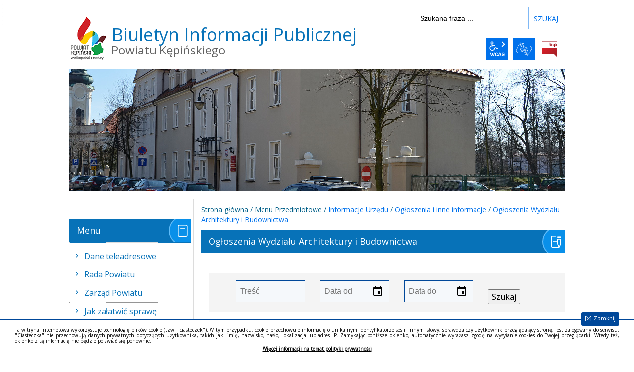

--- FILE ---
content_type: text/html; charset=UTF-8
request_url: https://bip.powiatkepno.pl/informacje_urzedu/ogloszenia_wydzialu_budownictwa.html
body_size: 10035
content:
<!DOCTYPE html>
<html class="no-js" lang="pl">
<head>
	<meta charset="utf-8">
    <meta http-equiv="x-ua-compatible" content="ie=edge">
    <title>Ogłoszenia Wydziału Architektury i Budownictwa - Biuletyn Informacji Publicznej Powiatu Kępińskiego</title>
    <meta name="viewport" content="width=device-width, initial-scale=1.0, shrink-to-fit=no">
	<meta name="description" content="Biuletyn Informacji Publicznej zawiera niezbędne dane wskazane w rozporządzeniach dotyczących BIP. " />
	<meta name="author" content="Agencja Interaktywna IntraCOM.pl - www.intracom.pl" />
	<base href="https://bip.powiatkepno.pl/" />
	<script>
        (function(html) {html.className = html.className.replace(/\bno-js\b/, 'js')})(document.documentElement);
		//<![CDATA[
		window.name = 'MainWindow';
		//]]>
	</script>
	<link href="/css.php" rel="stylesheet" type="text/css">
	<link href="/css/wcag21.css" rel="stylesheet" type="text/css">
	<script src="/js.php"></script>
        <link href="//fonts.googleapis.com/css?family=Dosis&amp;subset=latin,latin-ext" rel="stylesheet" type="text/css" />
	<link href="//fonts.googleapis.com/css?family=Open+Sans&amp;subset=latin,latin-ext" rel="stylesheet" type="text/css" />
</head>

<body id="top" class="informacje_urzedu-ogloszenia_wydzialu_budownictwa">
<!-- WCAG -->
<ul id="aKey" class="nav-wcag">
    <li><a href="/pomoc/korzystanie_z_bip.html">Jak korzystać z BIP? <span>ALT + 2</span></a></li>
    <li><a href="https://bip.powiatkepno.pl/informacje_urzedu/ogloszenia_wydzialu_budownictwa.html#menu_przedmiotowe">Przejdź do menu przedmiotowego <span>ALT + 3</span></a></li>
    <li><a href="/main/mapa_witryny.html">Mapa serwisu <span>ALT + 4</span></a></li>
    <li><a href="https://bip.powiatkepno.pl/informacje_urzedu/ogloszenia_wydzialu_budownictwa.html#tresc">Przejdź do treści strony<span>ALT + 5</span></a></li>
    <li><a class="panel-open" href="https://bip.powiatkepno.pl/informacje_urzedu/ogloszenia_wydzialu_budownictwa.html#wcag">Panel WCAG<span>ALT + 6</span></a></li>
    <li><a href="https://bip.powiatkepno.pl/informacje_urzedu/ogloszenia_wydzialu_budownictwa.html#FormSzukaj">Przejdź do wyszukiwarki <span>ALT + W</span></a></li>
</ul>
<!-- /WCAG -->
<!-- MOBILE MENU -->
<div id="m-menu" class="no_print" title="Menu">
			<button class="nav-m topbaner-close"><span class="ikon-close" aria-hidden="true"></span><span class="vh">zamknij</span></button>
			<ul class="no_print" id="menu-mobile"><li class="menu-m-roz"><a href="/pomoc/index.html#tresc">Pomoc</a>
<ul><li><a href="https://bip.powiatkepno.pl/pomoc/korzystanie_z_bip.html" title="Link do strony: Jak korzystać z BIP?">Jak korzystać z BIP?</a></li><li><a href="https://bip.powiatkepno.pl/pomoc/jak_szukac.html" title="Link do strony: Jak szukać?">Jak szukać?</a></li><li><a href="https://bip.powiatkepno.pl/pomoc/polityka_prywatnosci.html" title="Link do strony: Polityka prywatności">Polityka prywatności</a></li><li><a href="https://bip.powiatkepno.pl/pomoc/zastrzezenia_prawne.html" title="Link do strony: Zastrzeżenia prawne">Zastrzeżenia prawne</a></li><li><a href="https://bip.powiatkepno.pl/pomoc/Klauzula_RODO.html" title="Link do strony: Klauzula RODO">Klauzula RODO</a></li><li><a href="https://bip.powiatkepno.pl/pomoc/Deklaracja_dostepnosci.html" title="Link do strony: Deklaracja dostępności">Deklaracja dostępności</a></li><li><a href="https://bip.powiatkepno.pl/pomoc/Koordynator_do_spraw_dostepnosci.html" title="Link do strony: Koordynator do spraw dostępności">Koordynator do spraw dostępności</a></li><li><a href="https://bip.powiatkepno.pl/pomoc/Raport_dostepnosci.html" title="Link do strony: Raport dostępności">Raport dostępności</a></li><li><a href="https://bip.powiatkepno.pl/pomoc/Dostepnosc_dla_osob_ze_szczegolnymi_potrzebami.html" title="Link do strony: Dostępność dla osób ze szczególnymi potrzebami">Dostępność dla osób ze szczególnymi potrzebami</a></li><li><a href="https://bip.powiatkepno.pl/pomoc/sygnalisci_zakladka.html" title="Link do strony: Zgłoszenie informacji o naruszeniu prawa (sygnaliści)">Zgłoszenie informacji o naruszeniu prawa (sygnaliści)</a></li></ul></li><li class="menu-m-roz"><a href="/dane_teleadresowe/index.html#tresc">Dane teleadresowe</a>
<ul><li><a href="https://bip.powiatkepno.pl/dane_teleadresowe/wladze_urzedu.html" title="Link do strony: Władze Urzędu">Władze Urzędu</a></li><li><a href="https://bip.powiatkepno.pl/dane_teleadresowe/struktura_urzedu.html" title="Link do strony: Struktura Urzędu">Struktura Urzędu</a></li><li><a href="https://bip.powiatkepno.pl/dane_teleadresowe/wydzialy_starostwa.html" title="Link do strony: Wydziały Starostwa">Wydziały Starostwa</a></li><li><a href="https://bip.powiatkepno.pl/dane_teleadresowe/regulamin_organizacyjny.html" title="Link do strony: Regulamin organizacyjny">Regulamin organizacyjny</a></li><li><a href="https://bip.powiatkepno.pl/dane_teleadresowe/sluzby_inspekcje_straze.html" title="Link do strony: Służby, inspekcje, straże">Służby, inspekcje, straże</a></li><li><a href="https://bip.powiatkepno.pl/dane_teleadresowe/gminy_powiatu.html" title="Link do strony: Gminy Powiatu">Gminy Powiatu</a></li><li><a href="https://bip.powiatkepno.pl/dane_teleadresowe/esp.html" title="Link do strony: Elektoniczna Skrzynka Podawcza">Elektoniczna Skrzynka Podawcza</a></li></ul></li><li class="menu-m-roz"><a href="/main/index.html#tresc">Informacje o BIP</a>
<ul><li><a href="https://bip.powiatkepno.pl/main/redakcja_bip.html" title="Link do strony: Redakcja BIP">Redakcja BIP</a></li><li><a href="https://bip.powiatkepno.pl/main/mapa_witryny.html" title="Link do strony: Mapa witryny BIP">Mapa witryny BIP</a></li><li><a href="https://bip.powiatkepno.pl/main/jak_korzystac_z_bip.html" title="Link do strony: Jak korzystać z BIP">Jak korzystać z BIP</a></li><li><a href="https://bip.powiatkepno.pl/main/jak_szukac.html" title="Link do strony: Jak szukać">Jak szukać</a></li><li><a href="https://bip.powiatkepno.pl/main/statystyka_strony.html" title="Link do strony: Statystyka strony">Statystyka strony</a></li><li><a href="https://bip.powiatkepno.pl/main/rejestr_zmian.html" title="Link do strony: Rejestr zmian">Rejestr zmian</a></li></ul></li><li class="menu-m-roz"><a href="/rada_powiatu/index.html#tresc">Rada Powiatu</a>
<ul><li><a href="https://bip.powiatkepno.pl/rada_powiatu/statut_powiatu.html" title="Link do strony: Statut Powiatu Kępińskiego">Statut Powiatu Kępińskiego</a></li><li><a href="https://bip.powiatkepno.pl/rada_powiatu/sklad_rady_powiatu.html" title="Link do strony: Skład Rady Powiatu">Skład Rady Powiatu</a></li><li><a href="https://bip.powiatkepno.pl/rada_powiatu/komisje_rady_powiatu.html" title="Link do strony: Komisje Rady Powiatu">Komisje Rady Powiatu</a></li><li><a href="https://bip.powiatkepno.pl/rada_powiatu/terminarz_posiedzen.html" title="Link do strony: Terminarz posiedzeń">Terminarz posiedzeń</a></li><li><a href="https://bip.powiatkepno.pl/rada_powiatu/protokoly_posiedzen.html" title="Link do strony: Protokoły posiedzeń">Protokoły posiedzeń</a></li><li><a href="https://bip.powiatkepno.pl/rada_powiatu/Imienne_wykazy_glosowan.html" title="Link do strony: Imienne wykazy głosowań">Imienne wykazy głosowań</a></li><li><a href="https://bip.powiatkepno.pl/rada_powiatu/transmisja_i_archiwum.html" title="Link do strony: Transmisja obrad Rady Powiatu Kępińskiego">Transmisja obrad Rady Powiatu Kępińskiego</a></li><li><a href="https://bip.powiatkepno.pl/rada_powiatu/podjete_uchwaly.html" title="Link do strony: Podjęte uchwały">Podjęte uchwały</a></li><li><a href="https://bip.powiatkepno.pl/rada_powiatu/oswiadczenia_rady_powiatu.html" title="Link do strony: Oświadczenia Rady Powiatu">Oświadczenia Rady Powiatu</a></li><li><a href="https://bip.powiatkepno.pl/rada_powiatu/Apele_Rady_Powiatu.html" title="Link do strony: Apele Rady Powiatu">Apele Rady Powiatu</a></li><li><a href="https://bip.powiatkepno.pl/rada_powiatu/Interpelacje_i_zapytania_Radnych.html" title="Link do strony: Interpelacje i zapytania Radnych">Interpelacje i zapytania Radnych</a></li><li><a href="https://bip.powiatkepno.pl/rada_powiatu/wnioski_i_interpelacje.html" title="Link do strony: Wnioski i interpelacje Radnych">Wnioski i interpelacje Radnych</a></li><li><a href="https://bip.powiatkepno.pl/rada_powiatu/prawo_miejscowe.html" title="Link do strony: Prawo miejscowe">Prawo miejscowe</a></li><li><a href="https://bip.powiatkepno.pl/rada_powiatu/oswiadczenia_majatkowe.html" title="Link do strony: Oświadczenia majątkowe">Oświadczenia majątkowe</a></li><li><a href="https://bip.powiatkepno.pl/rada_powiatu/Zgloszenie_informacji_o_naruszeniu_prawa_rada.html" title="Link do strony: Zgłoszenie informacji o naruszeniu prawa (sygnaliści)">Zgłoszenie informacji o naruszeniu prawa (sygnaliści)</a></li></ul></li><li class="menu-m-roz"><a href="/menu_przedmiotowe/index.html#tresc">Menu Przedmiotowe</a>
</li><li class="menu-m-roz"><a href="/zarzad_powiatu/index.html#tresc">Zarząd Powiatu</a>
<ul><li><a href="https://bip.powiatkepno.pl/zarzad_powiatu/czlonkowie_zarzadu.html" title="Link do strony: Członkowie Zarządu">Członkowie Zarządu</a></li><li><a href="https://bip.powiatkepno.pl/zarzad_powiatu/kompetencje.html" title="Link do strony: Kompetencje">Kompetencje</a></li><li><a href="https://bip.powiatkepno.pl/zarzad_powiatu/protokoly_z_posiedzen.html" title="Link do strony: Protokoły z posiedzeń">Protokoły z posiedzeń</a></li><li><a href="https://bip.powiatkepno.pl/zarzad_powiatu/uchwaly_zarzadu.html" title="Link do strony: Uchwały Zarządu">Uchwały Zarządu</a></li><li><a href="https://bip.powiatkepno.pl/zarzad_powiatu/oswiadczenia_majatkowe.html" title="Link do strony: Oświadczenia majatkowe">Oświadczenia majatkowe</a></li><li><a href="https://bip.powiatkepno.pl/zarzad_powiatu/Zgloszenie_informacji_o_naruszeniu_prawa.html" title="Link do strony: Zgłoszenie informacji o naruszeniu prawa (sygnaliści)">Zgłoszenie informacji o naruszeniu prawa (sygnaliści)</a></li></ul></li><li class="menu-m-roz"><a href="/jak_zalatwic_sprawe/index.html#tresc">Jak załatwić sprawę</a>
<ul><li><a href="https://bip.powiatkepno.pl/jak_zalatwic_sprawe/Dla_slaboslyszacych.html" title="Link do strony: Dla słabosłyszących">Dla słabosłyszących</a></li><li><a href="https://bip.powiatkepno.pl/jak_zalatwic_sprawe/Biuro_Rzeczy_Znalezionych.html" title="Link do strony: Biuro Rzeczy Znalezionych">Biuro Rzeczy Znalezionych</a></li><li><a href="https://bip.powiatkepno.pl/jak_zalatwic_sprawe/budowa.html" title="Link do strony: Budowa">Budowa</a></li><li><a href="https://bip.powiatkepno.pl/jak_zalatwic_sprawe/dokumentacja_geodezyjna.html" title="Link do strony: Dokumentacja geodezyjna">Dokumentacja geodezyjna</a></li><li><a href="https://bip.powiatkepno.pl/jak_zalatwic_sprawe/emisja_zanieczyszczen.html" title="Link do strony: Emisja zanieczyszczeń">Emisja zanieczyszczeń</a></li><li><a href="https://bip.powiatkepno.pl/jak_zalatwic_sprawe/geologia.html" title="Link do strony: Geologia">Geologia</a></li><li><a href="https://bip.powiatkepno.pl/jak_zalatwic_sprawe/gospodarka_lesna.html" title="Link do strony: Gospodarka leśna i wycinka drzew">Gospodarka leśna i wycinka drzew</a></li><li><a href="https://bip.powiatkepno.pl/jak_zalatwic_sprawe/gospodarka_odpadami.html" title="Link do strony: Gospodarka odpadami">Gospodarka odpadami</a></li><li><a href="https://bip.powiatkepno.pl/jak_zalatwic_sprawe/gospodarka_wodna.html" title="Link do strony: Gospodarka wodna">Gospodarka wodna</a></li><li><a href="https://bip.powiatkepno.pl/jak_zalatwic_sprawe/grunty_budynki_lokale.html" title="Link do strony: Ewidencja gruntów, gospodarka nieruchomościami">Ewidencja gruntów, gospodarka nieruchomościami</a></li><li><a href="https://bip.powiatkepno.pl/jak_zalatwic_sprawe/ochrona_i_hodowla_zwierzat.html" title="Link do strony: Ochrona i hodowla zwierząt">Ochrona i hodowla zwierząt</a></li><li><a href="https://bip.powiatkepno.pl/jak_zalatwic_sprawe/osrodki_szkolenia.html" title="Link do strony: Ośrodki szkolenia kierowców">Ośrodki szkolenia kierowców</a></li><li><a href="https://bip.powiatkepno.pl/jak_zalatwic_sprawe/oswiata_kultura.html" title="Link do strony: Oświata, uczniowskie kluby sportowe, instytucje kultury">Oświata, uczniowskie kluby sportowe, instytucje kultury</a></li><li><a href="https://bip.powiatkepno.pl/jak_zalatwic_sprawe/rejestracja_pojazdow.html" title="Link do strony: Rejestracja pojazdów">Rejestracja pojazdów</a></li><li><a href="https://bip.powiatkepno.pl/jak_zalatwic_sprawe/sprowadzanie_zwlok.html" title="Link do strony: Sprowadzenie zwłok">Sprowadzenie zwłok</a></li><li><a href="https://bip.powiatkepno.pl/jak_zalatwic_sprawe/sprzet_plywajacy.html" title="Link do strony: Sprzęt pływający i karty wędkarskie">Sprzęt pływający i karty wędkarskie</a></li><li><a href="https://bip.powiatkepno.pl/jak_zalatwic_sprawe/stacje_diagnostyczne.html" title="Link do strony: Stacje diagnostyczne">Stacje diagnostyczne</a></li><li><a href="https://bip.powiatkepno.pl/jak_zalatwic_sprawe/Stowarzyszenia_kluby_sportowe_fundacje.html" title="Link do strony: Stowarzyszenia, kluby sportowe, fundacje">Stowarzyszenia, kluby sportowe, fundacje</a></li><li><a href="https://bip.powiatkepno.pl/jak_zalatwic_sprawe/transport_drogowy.html" title="Link do strony: Transport drogowy">Transport drogowy</a></li><li><a href="https://bip.powiatkepno.pl/jak_zalatwic_sprawe/udostepnianie_danych.html" title="Link do strony: Udostępnienie danych">Udostępnienie danych</a></li><li><a href="https://bip.powiatkepno.pl/jak_zalatwic_sprawe/Udostepnianie_informacji_o_srodowisku_i_jego_ochronie.html" title="Link do strony: Udostępnianie informacji o środowisku i jego ochronie">Udostępnianie informacji o środowisku i jego ochronie</a></li><li><a href="https://bip.powiatkepno.pl/jak_zalatwic_sprawe/uprawnienia_do_kierowania_pojazdami.html" title="Link do strony: Uprawnienia do kierowania pojazdami (prawa jazdy)">Uprawnienia do kierowania pojazdami (prawa jazdy)</a></li><li><a href="https://bip.powiatkepno.pl/jak_zalatwic_sprawe/wspieranie_niepelnosprawnych.html" title="Link do strony: Wspieranie osób niepełnosprawnych">Wspieranie osób niepełnosprawnych</a></li><li><a href="https://bip.powiatkepno.pl/jak_zalatwic_sprawe/organizacja_ruchu_na_drodze_powiatowej_i_gminnej.html" title="Link do strony: Zatwierdzanie projektów stałej i czasowej organizacji ruchu na drodze powiatowej i gminnej">Zatwierdzanie projektów stałej i czasowej organizacji ruchu na drodze powiatowej i gminnej</a></li><li><a href="https://bip.powiatkepno.pl/jak_zalatwic_sprawe/Opiniowanie_geometrii_drogi_w_projektach_budowlanych.html" title="Link do strony: Opiniowanie geometrii drogi w projektach budowlanych">Opiniowanie geometrii drogi w projektach budowlanych</a></li><li><a href="https://bip.powiatkepno.pl/jak_zalatwic_sprawe/zbiorki_publiczne.html" title="Link do strony: Zbiórki publiczne">Zbiórki publiczne</a></li><li><a href="https://bip.powiatkepno.pl/jak_zalatwic_sprawe/porada_rzecznika.html" title="Link do strony: Pomoc Powiatowego Rzecznika Konsumentów">Pomoc Powiatowego Rzecznika Konsumentów</a></li><li><a href="https://bip.powiatkepno.pl/jak_zalatwic_sprawe/wykaz_archiwow.html" title="Link do strony: Wykaz prowadzonych rejestrów, ewidencji archiwów">Wykaz prowadzonych rejestrów, ewidencji archiwów</a></li></ul></li><li class="menu-m-roz"><a href="/informacje_urzedu/index.html#tresc">Informacje Urzędu</a>
<ul><li><a href="https://bip.powiatkepno.pl/informacje_urzedu/Informacja_o_stanie_powiatu.html" title="Link do strony: Informacja o stanie powiatu">Informacja o stanie powiatu</a></li><li><a href="https://bip.powiatkepno.pl/informacje_urzedu/strategia_rozwoju_powiatu.html" title="Link do strony: Strategia rozwoju powiatu">Strategia rozwoju powiatu</a></li><li><a href="https://bip.powiatkepno.pl/informacje_urzedu/ogloszenia_i_inne_informacje.html" title="Link do strony: Ogłoszenia i inne informacje">Ogłoszenia i inne informacje</a><ul><li><a href="https://bip.powiatkepno.pl/informacje_urzedu/akty_prawne.html" title="Link do strony: Akty prawne">Akty prawne</a></li><li><a href="https://bip.powiatkepno.pl/informacje_urzedu/ogloszenia_organizacji_pozarzadowych.html" title="Link do strony: Ogłoszenia organizacji pozarządowych">Ogłoszenia organizacji pozarządowych</a></li><li><a href="https://bip.powiatkepno.pl/informacje_urzedu/ogloszenia_wydzialu_budownictwa.html" class="menu_aktywny" title="Link do strony: Ogłoszenia Wydziału Architektury i Budownictwa">Ogłoszenia Wydziału Architektury i Budownictwa</a></li><li><a href="https://bip.powiatkepno.pl/informacje_urzedu/ogloszenia_wydzialu_geodezji.html" title="Link do strony: Ogłoszenia Wydziału Geodezji">Ogłoszenia Wydziału Geodezji</a></li><li><a href="https://bip.powiatkepno.pl/informacje_urzedu/sprzedaz_nieruchomosci.html" title="Link do strony: Sprzedaż nieruchomości">Sprzedaż nieruchomości</a></li><li><a href="https://bip.powiatkepno.pl/informacje_urzedu/Ogloszenia_KT.html" title="Link do strony: Ogłoszenia Wydziału Komunikacji">Ogłoszenia Wydziału Komunikacji</a></li><li><a href="https://bip.powiatkepno.pl/informacje_urzedu/sprzedaz_pojazdow.html" title="Link do strony: Sprzedaż pojazdów">Sprzedaż pojazdów</a></li><li><a href="https://bip.powiatkepno.pl/informacje_urzedu/zamowienia_publiczne.html" title="Link do strony: Zamówienia publiczne">Zamówienia publiczne</a></li><li><a href="https://bip.powiatkepno.pl/informacje_urzedu/ogloszenia_wydzialu_ochrony_srodowiska.html" title="Link do strony: Ogłoszenia Wydziału Ochrony Środowiska">Ogłoszenia Wydziału Ochrony Środowiska</a></li><li><a href="https://bip.powiatkepno.pl/informacje_urzedu/Ogloszenia_Biura_Rzeczy_Znalezionych.html" title="Link do strony: Ogłoszenia Biura Rzeczy Znalezionych">Ogłoszenia Biura Rzeczy Znalezionych</a></li><li><a href="https://bip.powiatkepno.pl/informacje_urzedu/Ogloszenia_inne.html" title="Link do strony: Ogłoszenia inne">Ogłoszenia inne</a></li></ul></li><li><a href="https://bip.powiatkepno.pl/informacje_urzedu/skargi_wnioski.html" title="Link do strony: Skargi, wnioski, petycje">Skargi, wnioski, petycje</a></li><li><a href="https://bip.powiatkepno.pl/informacje_urzedu/kontrole.html" title="Link do strony: Kontrole">Kontrole</a></li><li><a href="https://bip.powiatkepno.pl/informacje_urzedu/informacje_o_srodowisku.html" title="Link do strony: Informacje o środowisku">Informacje o środowisku</a></li><li><a href="https://bip.powiatkepno.pl/informacje_urzedu/nieodplatna_pomoc_prawna.html" title="Link do strony: Nieodpłatna pomoc prawna">Nieodpłatna pomoc prawna</a></li><li><a href="https://bip.powiatkepno.pl/informacje_urzedu/oswiadczenia.html" title="Link do strony: Oświadczenia majątkowe">Oświadczenia majątkowe</a></li><li><a href="https://bip.powiatkepno.pl/informacje_urzedu/Rozklady_Jazdy.html" title="Link do strony: Rozkłady Jazdy">Rozkłady Jazdy</a></li><li><a href="https://bip.powiatkepno.pl/informacje_urzedu/Publiczny_transport_zbiorowy.html" title="Link do strony: Publiczny transport zbiorowy">Publiczny transport zbiorowy</a></li><li><a href="https://bip.powiatkepno.pl/informacje_urzedu/Konsultacje_projektu_Planu_zrptz.html" title="Link do strony: Konsultacje projektu Planu zrównoważonego rozwoju publicznego transportu zbiorowego dla powiatu kępińskiego">Konsultacje projektu Planu zrównoważonego rozwoju publicznego transportu zbiorowego dla powiatu kępińskiego</a></li><li><a href="https://bip.powiatkepno.pl/informacje_urzedu/Centralny_Rejestr_Umow.html" title="Link do strony: Centralny Rejestr Umów">Centralny Rejestr Umów</a></li><li><a href="https://bip.powiatkepno.pl/informacje_urzedu/Informacja_o_RODO.html" title="Link do strony: Informacja o RODO">Informacja o RODO</a></li></ul></li><li class="menu-m-roz"><a href="/ogloszenia/index.html#tresc">Ogłoszenia</a>
<ul><li><a href="https://bip.powiatkepno.pl/ogloszenia/ogloszenia1.html" title="Link do strony: Sprzedaż nieruchomości">Sprzedaż nieruchomości</a></li><li><a href="https://bip.powiatkepno.pl/ogloszenia/sprzedaz_pojazdow.html" title="Link do strony: Sprzedaż pojazdów">Sprzedaż pojazdów</a></li><li><a href="https://bip.powiatkepno.pl/ogloszenia/ogloszenia5.html" title="Link do strony: Zamówienia publiczne">Zamówienia publiczne</a></li><li><a href="https://bip.powiatkepno.pl/ogloszenia/ogloszenia2.html" title="Link do strony: Informacje o środowisku">Informacje o środowisku</a></li><li><a href="https://bip.powiatkepno.pl/ogloszenia/ogloszenia3.html" title="Link do strony: Ogłoszenia Wydziału Architektury i Budownictwa">Ogłoszenia Wydziału Architektury i Budownictwa</a></li><li><a href="https://bip.powiatkepno.pl/ogloszenia/ogloszenia10.html" title="Link do strony: Ogłoszenia Wydziału Geodezji">Ogłoszenia Wydziału Geodezji</a></li><li><a href="https://bip.powiatkepno.pl/ogloszenia/Ogl_wydz_KT.html" title="Link do strony: Ogłoszenia Wydziału Komunikacji">Ogłoszenia Wydziału Komunikacji</a></li><li><a href="https://bip.powiatkepno.pl/ogloszenia/nabor_pracownikow.html" title="Link do strony: Nabór Pracowników">Nabór Pracowników</a></li><li><a href="https://bip.powiatkepno.pl/ogloszenia/ogloszenia4.html" title="Link do strony: Organizacje pozarządowe">Organizacje pozarządowe</a></li><li><a href="https://bip.powiatkepno.pl/ogloszenia/ogloszenia6.html" title="Link do strony: Akty prawne">Akty prawne</a></li><li><a href="https://bip.powiatkepno.pl/ogloszenia/zarzadzenia_starosty.html" title="Link do strony: Zarządzenia Starosty">Zarządzenia Starosty</a></li><li><a href="https://bip.powiatkepno.pl/ogloszenia/Informacja_o_RODO.html" title="Link do strony: Informacja o RODO">Informacja o RODO</a></li><li><a href="https://bip.powiatkepno.pl/ogloszenia/Biuro_Rzeczy_Znalezionych.html" title="Link do strony: Biuro Rzeczy Znalezionych">Biuro Rzeczy Znalezionych</a></li></ul></li><li class="menu-m-roz"><a href="/baza_rejestrow_urzedowych/index.html#tresc">Baza Rejestrów Urzędowych</a>
<ul><li><a href="https://bip.powiatkepno.pl/baza_rejestrow_urzedowych/Rejestr_zbiorow_danych_osobowych.html" title="Link do strony: Rejestr zbiorów danych osobowych">Rejestr zbiorów danych osobowych</a></li><li><a href="https://bip.powiatkepno.pl/baza_rejestrow_urzedowych/prawo_miejscowe.html" title="Link do strony: Prawo miejscowe">Prawo miejscowe</a></li><li><a href="https://bip.powiatkepno.pl/baza_rejestrow_urzedowych/uchwaly.html" title="Link do strony: Uchwały Rady">Uchwały Rady</a></li><li><a href="https://bip.powiatkepno.pl/baza_rejestrow_urzedowych/uchwaly_zarzadu.html" title="Link do strony: Uchwały Zarządu">Uchwały Zarządu</a></li><li><a href="https://bip.powiatkepno.pl/baza_rejestrow_urzedowych/Rejestry_Wydzialu_Komunikacji_i_Transportu.html" title="Link do strony: Rejestry Wydziału Komunikacji i Transportu">Rejestry Wydziału Komunikacji i Transportu</a></li><li><a href="https://bip.powiatkepno.pl/baza_rejestrow_urzedowych/zarzadzenia_starosty.html" title="Link do strony: Zarządzenia Starosty">Zarządzenia Starosty</a></li><li><a href="https://bip.powiatkepno.pl/baza_rejestrow_urzedowych/rejestry_budowlane.html" title="Link do strony: Rejestry budowlane">Rejestry budowlane</a></li><li><a href="https://bip.powiatkepno.pl/baza_rejestrow_urzedowych/archiwum_rejestrow.html" title="Link do strony: Archiwum Rejestrów Urzędowych">Archiwum Rejestrów Urzędowych</a></li></ul></li><li class="menu-m-roz"><a href="/nabor_pracownikow/index.html#tresc">Nabór pracowników</a>
<ul><li><a href="https://bip.powiatkepno.pl/nabor_pracownikow/ogloszenia_o_naborze.html" title="Link do strony: Ogłoszenia o naborze">Ogłoszenia o naborze</a></li><li><a href="https://bip.powiatkepno.pl/nabor_pracownikow/Wyniki_Naboru.html" title="Link do strony: Wyniki Naboru">Wyniki Naboru</a></li></ul></li><li class="menu-m-roz"><a href="/finanse/index.html#tresc">Finanse</a>
<ul><li><a href="https://bip.powiatkepno.pl/finanse/Budzet_Powiatu.html" title="Link do strony: Budżet Powiatu">Budżet Powiatu</a></li><li><a href="https://bip.powiatkepno.pl/finanse/sprawozdania_opisowe.html" title="Link do strony: Sprawozdania opisowe z realizacji budżetu powiatu">Sprawozdania opisowe z realizacji budżetu powiatu</a></li><li><a href="https://bip.powiatkepno.pl/finanse/sprawozdania_budzetowe.html" title="Link do strony: Sprawozdania budżetowe">Sprawozdania budżetowe</a></li><li><a href="https://bip.powiatkepno.pl/finanse/opinie_2015.html" title="Link do strony: Opinie RIO w sprawach budżetu">Opinie RIO w sprawach budżetu</a></li><li><a href="https://bip.powiatkepno.pl/finanse/informacja_zarzadu_powiatu.html" title="Link do strony: Informacja Zarządu Powiatu o wykonaniu budżetu powiatu">Informacja Zarządu Powiatu o wykonaniu budżetu powiatu</a></li><li><a href="https://bip.powiatkepno.pl/finanse/sprawozdania_finansowe.html" title="Link do strony: Sprawozdania finansowe">Sprawozdania finansowe</a></li><li><a href="https://bip.powiatkepno.pl/finanse/umorzenia.html" title="Link do strony: Umorzenia">Umorzenia</a></li><li><a href="https://bip.powiatkepno.pl/finanse/pozostale_informacje.html" title="Link do strony: Pozostałe informacje">Pozostałe informacje</a></li></ul></li><li class="menu-m-roz"><a href="/zamowienia_publiczne/index.html#tresc">Zamówienia publiczne</a>
<ul><li><a href="https://bip.powiatkepno.pl/zamowienia_publiczne/powyzej_30.html" title="Link do strony: Wartość powyżej 170 000,00 zł netto">Wartość powyżej 170 000,00 zł netto</a></li><li><a href="https://bip.powiatkepno.pl/zamowienia_publiczne/ponizej_30.html" title="Link do strony: Wartość do 170 000,00 zł netto">Wartość do 170 000,00 zł netto</a></li><li><a href="https://bip.powiatkepno.pl/zamowienia_publiczne/archiwalne.html" title="Link do strony: Archiwum przetargów">Archiwum przetargów</a></li><li><a href="https://bip.powiatkepno.pl/zamowienia_publiczne/Archiwum_zapytan_ofertowych.html" title="Link do strony: Archiwum zapytań ofertowych">Archiwum zapytań ofertowych</a></li></ul></li><li class="menu-m-roz"><a href="/jednostki_organizacyjne/index.html#tresc">Jednostki organizacyjne</a>
<ul><li><a href="https://bip.powiatkepno.pl/jednostki_organizacyjne/spis_jednostek_organizacyjnych.html" title="Link do strony: Spis jednostek organizacyjnych">Spis jednostek organizacyjnych</a></li><li><a href="https://bip.powiatkepno.pl/jednostki_organizacyjne/oswiadczenia_majatkowe_dyrektorow.html" title="Link do strony: Oświadczenia majątkowe Dyrektorów jednostek organizacyjnych i pracowników wydających decyzje administracyjne">Oświadczenia majątkowe Dyrektorów jednostek organizacyjnych i pracowników wydających decyzje administracyjne</a></li></ul></li><li class="menu-m-roz"><a href="/powiatowy_inspektorat_nadzoru_budowlanego/index.html#tresc">Powiatowy Inspektorat Nadzoru Budowlanego</a>
<ul><li><a href="https://bip.powiatkepno.pl/powiatowy_inspektorat_nadzoru_budowlanego/dane_adresowe.html" title="Link do strony: Dane adresowe">Dane adresowe</a></li><li><a href="https://bip.powiatkepno.pl/powiatowy_inspektorat_nadzoru_budowlanego/godziny_pracy.html" title="Link do strony: Godziny pracy">Godziny pracy</a></li><li><a href="https://bip.powiatkepno.pl/powiatowy_inspektorat_nadzoru_budowlanego/pracownicy.html" title="Link do strony: Pracownicy">Pracownicy</a></li><li><a href="https://bip.powiatkepno.pl/powiatowy_inspektorat_nadzoru_budowlanego/ogloszenia.html" title="Link do strony: Ogłoszenia">Ogłoszenia</a></li><li><a href="https://bip.powiatkepno.pl/powiatowy_inspektorat_nadzoru_budowlanego/dokumenty_do_pobrania.html" title="Link do strony: Druki do pobrania PRZED nowelizacją Prawa budowlanego">Druki do pobrania PRZED nowelizacją Prawa budowlanego</a></li><li><a href="https://bip.powiatkepno.pl/powiatowy_inspektorat_nadzoru_budowlanego/NOWA_LOKALIZACJA.html" title="Link do strony: NOWA LOKALIZACJA">NOWA LOKALIZACJA</a></li><li><a href="https://bip.powiatkepno.pl/powiatowy_inspektorat_nadzoru_budowlanego/Druki_do_pobrania_po_nowelizacji_Prawa_budowlanego.html" title="Link do strony: Druki do pobrania PO nowelizacji Prawa budowlanego">Druki do pobrania PO nowelizacji Prawa budowlanego</a></li><li><a href="https://bip.powiatkepno.pl/powiatowy_inspektorat_nadzoru_budowlanego/eBUDOWNICTWO.html" title="Link do strony: E - BUDOWNICTWO">E - BUDOWNICTWO</a></li></ul></li><li class="menu-m-roz"><a href="/organizacje_pozarzadowe/index.html#tresc">Organizacje pozarządowe</a>
<ul><li><a href="https://bip.powiatkepno.pl/organizacje_pozarzadowe/rejestracja_organizacji.html" title="Link do strony: Rejestracja organizacji">Rejestracja organizacji</a></li><li><a href="https://bip.powiatkepno.pl/organizacje_pozarzadowe/Likwidacja_stowarzyszenia_zwykl_klubu_sportowego.html" title="Link do strony: Likwidacja stowarzyszenia zwykłego/klubu sportowego">Likwidacja stowarzyszenia zwykłego/klubu sportowego</a></li><li><a href="https://bip.powiatkepno.pl/organizacje_pozarzadowe/wykaz_organizacji.html" title="Link do strony: Wykaz organizacji">Wykaz organizacji</a></li><li><a href="https://bip.powiatkepno.pl/organizacje_pozarzadowe/wypis_z_ewidencji.html" title="Link do strony: Wypisy z ewidencji">Wypisy z ewidencji</a></li><li><a href="https://bip.powiatkepno.pl/organizacje_pozarzadowe/roczny_program_wspolpracy.html" title="Link do strony: Roczny Program Współpracy">Roczny Program Współpracy</a></li><li><a href="https://bip.powiatkepno.pl/organizacje_pozarzadowe/ogloszenia_i_inne_informacje.html" title="Link do strony: Ogłoszenia i inne informacje">Ogłoszenia i inne informacje</a></li><li><a href="https://bip.powiatkepno.pl/organizacje_pozarzadowe/otwarte_konkursy_ofert.html" title="Link do strony: Otwarte konkursy ofert">Otwarte konkursy ofert</a></li><li><a href="https://bip.powiatkepno.pl/organizacje_pozarzadowe/Obow_Fund_pranie_pien_terroryzm.html" title="Link do strony: Obowiązki fundacji i stowarzyszeń wynikające z ustawy o przeciwdziałaniu praniu pieniędzy i finansowaniu terroryzmu">Obowiązki fundacji i stowarzyszeń wynikające z ustawy o przeciwdziałaniu praniu pieniędzy i finansowaniu terroryzmu</a></li><li><a href="https://bip.powiatkepno.pl/organizacje_pozarzadowe/dotacje_tryb_bezkonkursowy.html" title="Link do strony: Tryb małych zleceń">Tryb małych zleceń</a></li><li><a href="https://bip.powiatkepno.pl/organizacje_pozarzadowe/druki_do_pobrania.html" title="Link do strony: Druki do pobrania">Druki do pobrania</a></li><li><a href="https://bip.powiatkepno.pl/organizacje_pozarzadowe/prawo_dla_NGO.html" title="Link do strony: Akty prawne">Akty prawne</a></li><li><a href="https://bip.powiatkepno.pl/organizacje_pozarzadowe/przydatne_linki.html" title="Link do strony: Przydatne linki">Przydatne linki</a></li></ul></li><li class="menu-m-roz"><a href="/informacja_nieudostepniona/index.html#tresc">Informacja nieudostępniona</a>
<ul><li><a href="https://bip.powiatkepno.pl/informacja_nieudostepniona/udostepnienie.html" title="Link do strony: Udostępnienie informacji publicznej">Udostępnienie informacji publicznej</a></li><li><a href="https://bip.powiatkepno.pl/informacja_nieudostepniona/Ponowne_wykorzystywanie_informacji_publicznych.html" title="Link do strony: Ponowne wykorzystywanie informacji publicznych">Ponowne wykorzystywanie informacji publicznych</a></li><li><a href="https://bip.powiatkepno.pl/informacja_nieudostepniona/wykaz_dokumentow.html" title="Link do strony: Wykaz dokumentów wyłączonych z jawności">Wykaz dokumentów wyłączonych z jawności</a></li></ul></li><li class="menu-m-roz"><a href="/powiatowa_komisja_wyborcza/index.html#tresc">Powiatowa Komisja Wyborcza</a>
</li><li class="menu-m-roz"><a href="/wybory_samorzadowe_2024/index.html#tresc">Wybory Samorządowe 2024</a>
<ul><li><a href="https://bip.powiatkepno.pl/wybory_samorzadowe_2024/Informacje_i_komunikaty.html" title="Link do strony: Informacje i komunikaty">Informacje i komunikaty</a></li><li><a href="https://bip.powiatkepno.pl/wybory_samorzadowe_2024/PKW.html" target="_blank" title="Link do strony: Państwowa Komisja Wyborcza">Państwowa Komisja Wyborcza</a></li></ul></li><li class="menu-m-roz"><a href="/test_intracom/index.html#tresc">test_intracom</a>
</li></ul>	</div>
<!-- /MOBILE MENU -->
<div id="kontener">
	<!-- NAGLOWEK -->
	<header id="naglowek" class="clearfix">
	    <a class="skip__link" href="https://bip.powiatkepno.pl/informacje_urzedu/ogloszenia_wydzialu_budownictwa.html#tresc">przesuń do treści</a> 
		<div id="n_logo">
			<a href="/main/index.html#top" title="Biuletyn Informacji Publicznej">
				<img src="/pics/logo.png" alt="Biuletyn Informacji Publicznej Powiat Kępno" />
				<span class="naglowek-bip-mark">Biuletyn Informacji Publicznej
				<span class="naglowek-mark">Powiatu Kępińskiego</span></span>			</a>
        </div>
		<div id="n_wyszukiwarka" class="clearfix">
            <form id="FormSzukaj" method="post" action="/main/szukaj.html">
                <input type="hidden" value="wyszukaj_action" name="action" />
                <input type="hidden" value="www" id="szukaj_w" name="szukaj_w" />
                <label class="vh" for="szukaj">wyszukiwarka</label>
                <input type="text" value="" id="szukaj" name="szukaj" title="szukaj" minlength="3" />
                <input type="submit" title="szukaj" value="Szukaj" />
            </form>
            <div class="panel">
                <!-- MOBILE MENU -->
                <button class="nav-m"><span class="vh">menu</span></button>
                <!-- /MOBILE MENU -->
                <ul class="wcag buttons__container" aria-hidden="true">
                    <li class="toolbar__wcag">
                        <button id="wcag" data-toggle=tooltip data-placement="right" aria-controls="wcag-panel" aria-expanded="false" title="opcje wyświetlania tekstu" class="toolbar__button">wcag2.1</button>
                        <ul id="wcag-panel">
                            <li class="toolbar__buttons kontrast__buttons">
                                <form id="bw" action="/main/index.html" method="post">
                                <input name="action" value="wersja_bw_action" type="hidden">
                                <button id="w-kontrast" class="tb wcag--kontrast ikon-kontrast" title="wersja kontrastowa"><strong>Wersja kontrastowa</strong></button>
                                </form>
                            </li>
                            <li class="toolbar__buttons fonts__buttons">
                                <button class="tb wcag--font buttons__minus wcag--font__minus" title="zmniejsz rozmiar czcionki"><strong>zmniej szczcionkę</strong></button>
                                <button class="tb wcag--font buttons__plus wcag--font__plus" title="zwiększ rozmiar czcionki"><strong>zwiększ czcionkę</strong></button>
                            </li>
                            <li class="toolbar__buttons line-height__buttons" data-default="3">
                                <button class="tb tb-lh line-height__minus buttons__minus ikon-lh-minus" title="zmniejsz odstęp pomiędzy wierszami">
                                    <span class="nazwa">odstęp pomiędzy wierszami minus</span>
                                </button>
                                <button class="tb tb-lh line-height__plus buttons__plus ikon-lh-plus" title="zwiększ odstęp pomiędzy wierszami">
                                    <span class="nazwa">odstęp pomiędzy wierszami plus</span>
                                </button>
                            </li>
                            <li class="toolbar__buttons paragraph-height__buttons" data-default="3">
                                <button class="tb paragraph-height__minus buttons__minus ikon-paragraph-minus" title="zmniejsz odstęp pomiędzy paragrafami">
                                    <span class="nazwa">odstęp pomiędzy paragrafami minus</span>
                                </button>
                                <button class="tb paragraph-height__plus buttons__plus ikon-paragraph-plus" title="zwiększ odstęp pomiędzy paragrafami">
                                    <span class="nazwa">odstęp pomiędzy paragrafami plus</span>
                                </button>
                            </li>
                            <li class="toolbar__buttons letter-spacing__buttons" data-default="1">
                                <button class="tb letter-spacing__minus buttons__minus ikon-letter-minus" title="zmniejsz odstęp pomiędzy literami">
                                    <span class="nazwa">odstęp pomiędzy literami minus</span>
                                </button>
                                <button class="tb letter-spacing__plus buttons__plus ikon-letter-plus" title="zwiększ odstęp pomiędzy literami">
                                    <span class="nazwa">odstęp pomiędzy literami plus</span>
                                </button>
                            </li>
                            <li class="toolbar__buttons word-spacing__buttons" data-default="1">
                                <button class="tb word-spacing__minus buttons__minus ikon-word-minus" title="zmniejsz odstęp pomiędzy słowami">
                                    <span class="nazwa">odstęp pomiędzy słowami minus</span>
                                </button>
                                <button class="tb word-spacing__plus buttons__plus ikon-word-plus" title="zwiększ odstęp pomiędzy słowami">
                                    <span class="nazwa">odstęp pomiędzy słowami plus</span>
                                </button>
                            </li>
                            <li class="toolbar__buttons-100">
                                <button class="tb wcag-reset toolbar__buttons--txt" title="domyślne ustawienia">
                                    przywróć domyślne ustawienia
                                </button>
                            </li>
                        </ul>
                    </li>
                    <li>
                        <a data-placement="bottom" data-toggle=tooltip class="wcag--tlumacz ikon-jezyk_migowy" href="/jak_zalatwic_sprawe/Dla_slaboslyszacych.html" title="Tłumacz języka migowego"><strong>język migowy</strong></a>
                    </li>
            </ul>
            <a class="bip" href="http://www.bip.gov.pl/" target="_blank" rel="noopener nofollow" title="Link zewnętrzny: Centralny Biuletyn Informacji Publicznej - strona główna">BiP</a>
        </div>
    </div>  
    <div id="n_foto">
         
        <img src="/pics/foto.jpg" alt="Siedziba Urzędu Miasta w Kępnie" />       
    </div>           
	</header>
	
	<!-- CONTENT -->
	<!-- KOLUMNA LEWA -->
<aside id="kolumna_lewa">   
  <nav id="menu_przedmiotowe" class="menu_kolumna navigation" aria-label="site">
    <h2 class="menu_menu">Menu</h2>
    <ul><li><a href="https://bip.powiatkepno.pl/dane_teleadresowe/index.html">Dane teleadresowe</a></li><li><a href="https://bip.powiatkepno.pl/rada_powiatu/index.html">Rada Powiatu</a></li><li><a href="https://bip.powiatkepno.pl/zarzad_powiatu/index.html">Zarząd Powiatu</a></li><li><a href="https://bip.powiatkepno.pl/jak_zalatwic_sprawe/index.html">Jak załatwić sprawę</a></li><li><a href="https://bip.powiatkepno.pl/informacje_urzedu/index.html">Informacje Urzędu</a><ul><li><a href="https://bip.powiatkepno.pl/informacje_urzedu/Informacja_o_stanie_powiatu.html" title="Link do strony: Informacja o stanie powiatu">Informacja o stanie powiatu</a></li><li><a href="https://bip.powiatkepno.pl/informacje_urzedu/strategia_rozwoju_powiatu.html" title="Link do strony: Strategia rozwoju powiatu">Strategia rozwoju powiatu</a></li><li><a href="https://bip.powiatkepno.pl/informacje_urzedu/ogloszenia_i_inne_informacje.html" title="Link do strony: Ogłoszenia i inne informacje">Ogłoszenia i inne informacje</a><ul><li><a href="https://bip.powiatkepno.pl/informacje_urzedu/akty_prawne.html" title="Link do strony: Akty prawne">Akty prawne</a></li><li><a href="https://bip.powiatkepno.pl/informacje_urzedu/ogloszenia_organizacji_pozarzadowych.html" title="Link do strony: Ogłoszenia organizacji pozarządowych">Ogłoszenia organizacji pozarządowych</a></li><li><a href="https://bip.powiatkepno.pl/informacje_urzedu/ogloszenia_wydzialu_budownictwa.html" class="menu_aktywny" title="Link do strony: Ogłoszenia Wydziału Architektury i Budownictwa">Ogłoszenia Wydziału Architektury i Budownictwa</a></li><li><a href="https://bip.powiatkepno.pl/informacje_urzedu/ogloszenia_wydzialu_geodezji.html" title="Link do strony: Ogłoszenia Wydziału Geodezji">Ogłoszenia Wydziału Geodezji</a></li><li><a href="https://bip.powiatkepno.pl/informacje_urzedu/sprzedaz_nieruchomosci.html" title="Link do strony: Sprzedaż nieruchomości">Sprzedaż nieruchomości</a></li><li><a href="https://bip.powiatkepno.pl/informacje_urzedu/Ogloszenia_KT.html" title="Link do strony: Ogłoszenia Wydziału Komunikacji">Ogłoszenia Wydziału Komunikacji</a></li><li><a href="https://bip.powiatkepno.pl/informacje_urzedu/sprzedaz_pojazdow.html" title="Link do strony: Sprzedaż pojazdów">Sprzedaż pojazdów</a></li><li><a href="https://bip.powiatkepno.pl/informacje_urzedu/zamowienia_publiczne.html" title="Link do strony: Zamówienia publiczne">Zamówienia publiczne</a></li><li><a href="https://bip.powiatkepno.pl/informacje_urzedu/ogloszenia_wydzialu_ochrony_srodowiska.html" title="Link do strony: Ogłoszenia Wydziału Ochrony Środowiska">Ogłoszenia Wydziału Ochrony Środowiska</a></li><li><a href="https://bip.powiatkepno.pl/informacje_urzedu/Ogloszenia_Biura_Rzeczy_Znalezionych.html" title="Link do strony: Ogłoszenia Biura Rzeczy Znalezionych">Ogłoszenia Biura Rzeczy Znalezionych</a></li><li><a href="https://bip.powiatkepno.pl/informacje_urzedu/Ogloszenia_inne.html" title="Link do strony: Ogłoszenia inne">Ogłoszenia inne</a></li></ul></li><li><a href="https://bip.powiatkepno.pl/informacje_urzedu/skargi_wnioski.html" title="Link do strony: Skargi, wnioski, petycje">Skargi, wnioski, petycje</a></li><li><a href="https://bip.powiatkepno.pl/informacje_urzedu/kontrole.html" title="Link do strony: Kontrole">Kontrole</a></li><li><a href="https://bip.powiatkepno.pl/informacje_urzedu/informacje_o_srodowisku.html" title="Link do strony: Informacje o środowisku">Informacje o środowisku</a></li><li><a href="https://bip.powiatkepno.pl/informacje_urzedu/nieodplatna_pomoc_prawna.html" title="Link do strony: Nieodpłatna pomoc prawna">Nieodpłatna pomoc prawna</a></li><li><a href="https://bip.powiatkepno.pl/informacje_urzedu/oswiadczenia.html" title="Link do strony: Oświadczenia majątkowe">Oświadczenia majątkowe</a></li><li><a href="https://bip.powiatkepno.pl/informacje_urzedu/Rozklady_Jazdy.html" title="Link do strony: Rozkłady Jazdy">Rozkłady Jazdy</a></li><li><a href="https://bip.powiatkepno.pl/informacje_urzedu/Publiczny_transport_zbiorowy.html" title="Link do strony: Publiczny transport zbiorowy">Publiczny transport zbiorowy</a></li><li><a href="https://bip.powiatkepno.pl/informacje_urzedu/Konsultacje_projektu_Planu_zrptz.html" title="Link do strony: Konsultacje projektu Planu zrównoważonego rozwoju publicznego transportu zbiorowego dla powiatu kępińskiego">Konsultacje projektu Planu zrównoważonego rozwoju publicznego transportu zbiorowego dla powiatu kępińskiego</a></li><li><a href="https://bip.powiatkepno.pl/informacje_urzedu/Centralny_Rejestr_Umow.html" title="Link do strony: Centralny Rejestr Umów">Centralny Rejestr Umów</a></li><li><a href="https://bip.powiatkepno.pl/informacje_urzedu/Informacja_o_RODO.html" title="Link do strony: Informacja o RODO">Informacja o RODO</a></li></ul></li><li><a href="https://bip.powiatkepno.pl/baza_rejestrow_urzedowych/index.html">Baza Rejestrów Urzędowych</a></li><li><a href="https://bip.powiatkepno.pl/nabor_pracownikow/index.html">Nabór pracowników</a></li><li><a href="https://bip.powiatkepno.pl/finanse/index.html">Finanse</a></li><li><a href="https://bip.powiatkepno.pl/zamowienia_publiczne/index.html">Zamówienia publiczne</a></li><li><a href="https://bip.powiatkepno.pl/jednostki_organizacyjne/index.html">Jednostki organizacyjne</a></li><li><a href="https://bip.powiatkepno.pl/powiatowy_inspektorat_nadzoru_budowlanego/index.html">Powiatowy Inspektorat Nadzoru Budowlanego</a></li><li><a href="https://bip.powiatkepno.pl/organizacje_pozarzadowe/index.html">Organizacje pozarządowe</a></li><li><a href="https://bip.powiatkepno.pl/informacja_nieudostepniona/index.html">Informacja nieudostępniona</a></li><li><a href="https://bip.powiatkepno.pl/powiatowa_komisja_wyborcza/index.html">Powiatowa Komisja Wyborcza</a></li><li><a href="https://bip.powiatkepno.pl/wybory_samorzadowe_2024/index.html">Wybory Samorządowe 2024</a></li></ul>    <h2 class="menu_pomoc">Pomoc</h2>
    <ul><li><a href="https://bip.powiatkepno.pl/pomoc/korzystanie_z_bip.html" title="Link do strony: Jak korzystać z BIP?">Jak korzystać z BIP?</a></li><li><a href="https://bip.powiatkepno.pl/pomoc/jak_szukac.html" title="Link do strony: Jak szukać?">Jak szukać?</a></li><li><a href="https://bip.powiatkepno.pl/pomoc/polityka_prywatnosci.html" title="Link do strony: Polityka prywatności">Polityka prywatności</a></li><li><a href="https://bip.powiatkepno.pl/pomoc/zastrzezenia_prawne.html" title="Link do strony: Zastrzeżenia prawne">Zastrzeżenia prawne</a></li><li><a href="https://bip.powiatkepno.pl/pomoc/Klauzula_RODO.html" title="Link do strony: Klauzula RODO">Klauzula RODO</a></li><li><a href="https://bip.powiatkepno.pl/pomoc/Deklaracja_dostepnosci.html" title="Link do strony: Deklaracja dostępności">Deklaracja dostępności</a></li><li><a href="https://bip.powiatkepno.pl/pomoc/Koordynator_do_spraw_dostepnosci.html" title="Link do strony: Koordynator do spraw dostępności">Koordynator do spraw dostępności</a></li><li><a href="https://bip.powiatkepno.pl/pomoc/Raport_dostepnosci.html" title="Link do strony: Raport dostępności">Raport dostępności</a></li><li><a href="https://bip.powiatkepno.pl/pomoc/Dostepnosc_dla_osob_ze_szczegolnymi_potrzebami.html" title="Link do strony: Dostępność dla osób ze szczególnymi potrzebami">Dostępność dla osób ze szczególnymi potrzebami</a></li><li><a href="https://bip.powiatkepno.pl/pomoc/sygnalisci_zakladka.html" title="Link do strony: Zgłoszenie informacji o naruszeniu prawa (sygnaliści)">Zgłoszenie informacji o naruszeniu prawa (sygnaliści)</a></li></ul>  </nav>
  <div class="banery">
        <a class="banner" href="http://monitorpolski.gov.pl/" target="_blank" rel="nofollow noopener"
           title="Monitor Polski - Rządowe Centrum Legislacji">
            <img src="/assets/pics/banery/monitorpolski.png" alt="Monitor Polski"/>
        </a>
        <a class="banner" href="http://dziennikustaw.gov.pl/" target="_blank" rel="nofollow noopener"
           title="Dziennik Ustaw - Rządowe Centrum Legislacji">
            <img src="/assets/pics/banery/dziennikustaw.png" alt="Dziennik Ustaw"/>
        </a>
        <a class="banner" href="http://epuap.gov.pl/" target="_blank" rel="nofollow noopener"
           title="ePUAP - Strefa klienta">
            <img src="/assets/pics/banery/epuap2.png" alt="ePUAP2"/>
        </a>
   </div>
</aside>

<!-- KOLUMNA TRESC -->
<main id="kolumna_tresc">
  <nav class="lokalizer navigation" aria-label="site"> <a href="https://bip.powiatkepno.pl/" class="lokalizer">Strona główna</a> / <a href="https://bip.powiatkepno.pl/menu_przedmiotowe/index.html" class="lokalizer">Menu Przedmiotowe</a> / <a href="https://bip.powiatkepno.pl/informacje_urzedu/index.html">Informacje Urzędu</a> / <a href="https://bip.powiatkepno.pl/informacje_urzedu/ogloszenia_i_inne_informacje.html">Ogłoszenia i inne informacje</a> / <a href="https://bip.powiatkepno.pl/informacje_urzedu/ogloszenia_wydzialu_budownictwa.html" class="active">Ogłoszenia Wydziału Architektury i Budownictwa</a> </nav>
  <div id="tresc">
    <h1 class="menu_tresc" id="content">Ogłoszenia Wydziału Architektury i Budownictwa</h1>
    <p class="_makro"><div id="wyniki_wstep">
<form class="formularz-wyszukaj" id="wyniki-formularz" action="/informacje_urzedu/ogloszenia_wydzialu_budownictwa.html" method="get" class="formularz-wyszukiwarka">
  <ul class="wyniki-formularz-pola">
    <li>
      <input type="text" id="sn_tresc" name="tresc" value="" placeholder="Treść" />
    </li>
    <li>
      <input data-module="ca11y" type="text" id="sn_data_od" name="data_od" value="" placeholder="Data od" />
    </li>
    <li>
      <input data-module="ca11y" type="text" id="sn_data_do" name="data_do" value="" placeholder="Data do" />
    </li>
    <li>
      <input class="wyniki-formularz-button" type="submit" value="Szukaj" />
    </li>
  </ul>
  
</form>
</div>
<p>Znaleziono <strong>117</strong> wiadomości.</p>

<ul class="pasek_stron"><li><strong>1</strong></li> <li><a href="https://bip.powiatkepno.pl/informacje_urzedu/ogloszenia_wydzialu_budownictwa/st:2.html">2</a></li> <li><a href="https://bip.powiatkepno.pl/informacje_urzedu/ogloszenia_wydzialu_budownictwa/st:3.html">3</a></li> <li><a href="https://bip.powiatkepno.pl/informacje_urzedu/ogloszenia_wydzialu_budownictwa/st:4.html">4</a></li> <li><a href="https://bip.powiatkepno.pl/informacje_urzedu/ogloszenia_wydzialu_budownictwa/st:5.html">5</a></li> <li><a href="https://bip.powiatkepno.pl/informacje_urzedu/ogloszenia_wydzialu_budownictwa/st:6.html">6</a></li> <li><a href="https://bip.powiatkepno.pl/informacje_urzedu/ogloszenia_wydzialu_budownictwa/st:2.html">Następna &gt;</a></li> <li><a href="https://bip.powiatkepno.pl/informacje_urzedu/ogloszenia_wydzialu_budownictwa/st:12.html">Ostatnia &raquo;</a></li></ul>



<div class="aktualnosc">
	<h2><a href="informacje_urzedu/ogloszenia_wydzialu_budownictwa/Obwieszczenie-Starosty-Kepinskiego-o-wydaniu-decyzji-o-zezwoleniu-na-realizacje-inwestycji-drogowej-polegajacej-na-Budowie-lacznika-miedzy-droga-gminna-nr-852555P-a-droga-wewnetrzna-nr-84P-w-m.-Mroczen/idn:2934.html"> Obwieszczenie Starosty Kępińskiego o wydaniu decyzji o zezwoleniu na realizację inwestycji drogowej polegającej na „Budowie łącznika między drogą gminną nr 852555P a drogą wewnętrzną nr 84P w m. Mroczeń” </a></h2>
	<span class="aktualnosc-data">Data publikacji:<br />2025-11-24</span>
	<span class="aktualnosc-data">Ważne do:<br />2025-12-08 23:59:00</span>
    <p>Obwieszczenie Starosty Kępińskiego o wydaniu decyzji o zezwoleniu na realizację inwestycji drogowej polegającej na „Budowie łącznika między drogą gminną nr 852555P a drogą wewnętrzną nr 84P w m. Mroczeń”</p>
</div>

<div class="aktualnosc">
	<h2><a href="informacje_urzedu/ogloszenia_wydzialu_budownictwa/Obwieszczenie-Starosty-Kepinskiego-o-wydaniu-decyzji-o-zezwoleniu-na-realizacje-inwestycji-drogowej-polegajacej-na-Budowie-z-rozbudowa-drogi-gminnej-nr-852570P-w-Donaborowie/idn:2933.html"> Obwieszczenie Starosty Kępińskiego o wydaniu decyzji o zezwoleniu na realizację inwestycji drogowej polegającej na „Budowie z rozbudową drogi gminnej nr 852570P w Donaborowie” </a></h2>
	<span class="aktualnosc-data">Data publikacji:<br />2025-11-24</span>
	<span class="aktualnosc-data">Ważne do:<br />2025-12-08 23:59:00</span>
    <p>Obwieszczenie Starosty Kępińskiego o wydaniu decyzji o zezwoleniu na realizację inwestycji drogowej polegającej na „Budowie z rozbudową drogi gminnej nr 852570P w Donaborowie”</p>
</div>

<div class="aktualnosc">
	<h2><a href="informacje_urzedu/ogloszenia_wydzialu_budownictwa/[base64]/idn:2932.html"> Obwieszczenie Starosty Kępińskiego o wydaniu decyzji o zezwoleniu na realizację inwestycji drogowej polegającej na „Rozbudowa odcinka drogi gminnej nr 870033 Rychtal-Zgorzelec w miejscowości Rychtal   w zakresie budowy drogi dla pieszych i rowerów" </a></h2>
	<span class="aktualnosc-data">Data publikacji:<br />2025-11-24</span>
	<span class="aktualnosc-data">Ważne do:<br />2025-12-08 23:59:00</span>
    <p>Obwieszczenie Starosty Kępińskiego o wydaniu decyzji o zezwoleniu na realizację inwestycji drogowej polegającej na „Rozbudowa odcinka drogi gminnej nr 870033 Rychtal-Zgorzelec w miejscowości Rychtal   w zakresie budowy drogi dla pieszych i rowerów w ramach zadania pn. Budowa drogi dla pieszych i rowerów po śladzie byłej linii kolejowej nr 307 wraz z infrastruktura towarzysząca na terenie Gminy Rychtal”</p>
</div>

<div class="aktualnosc">
	<h2><a href="informacje_urzedu/ogloszenia_wydzialu_budownictwa/Obwieszczenie-Starosty-Kepinskiego-o-wszczeciu-postep.-w-sprawie-wydania-decyzji-zamiennej-o-zezwoleniu-na-real.-inwestycji-drog.-dla-inwest.-pn.-Rozbudowa-odcinka-drogi-gminnej-nr-870033-Rychtal-Zgorzelec-w-miejscowosci-Rychtal/idn:2866.html"> Obwieszczenie Starosty Kępińskiego  o wszczęciu postęp. w sprawie wydania decyzji zamiennej o zezwoleniu na real. inwestycji drog. dla inwest. pn. „Rozbudowa odcinka drogi gminnej nr 870033 Rychtal-Zgorzelec w miejscowości Rychtal </a></h2>
	<span class="aktualnosc-data">Data publikacji:<br />2025-10-06</span>
	<span class="aktualnosc-data">Ważne do:<br />2025-10-21 14:38:00</span>
    <p>Obwieszczenie Starosty Kępińskiego  o wszczęciu postępowania w sprawie wydania decyzji zamiennej o zezwoleniu na realizację inwestycji drogowej dla inwestycji pn. „Rozbudowa odcinka drogi gminnej nr 870033 Rychtal-Zgorzelec w miejscowości Rychtal   w zakresie budowy drogi dla pieszych i rowerów</p>
</div>

<div class="aktualnosc">
	<h2><a href="informacje_urzedu/ogloszenia_wydzialu_budownictwa/Obwieszczenie-Starosty-Kepinskiego-o-wszczeciu-postepowania-w-sprawie-wydania-decyzji-o-zezwoleniu-na-realizacje-inwestycji-drogowej-dla-inwestycji-pn.-Budowe-lacznika-miedzy-droga-gminna-nr-852555P-a-droga-wewnetrzna-nr-84P-w-m.-Mroczen/idn:2865.html"> Obwieszczenie Starosty Kępińskiego o wszczęciu postępowania w sprawie wydania decyzji o zezwoleniu na realizację inwestycji drogowej dla inwestycji pn. „Budowę łącznika między drogą gminną nr 852555P a drogą wewnętrzną nr 84P w m. Mroczeń”. </a></h2>
	<span class="aktualnosc-data">Data publikacji:<br />2025-10-06</span>
	<span class="aktualnosc-data">Ważne do:<br />2025-10-21 14:33:00</span>
    <p>Obwieszczenie Starosty Kępińskiego o wszczęciu postępowania w sprawie wydania decyzji o zezwoleniu na realizację inwestycji drogowej dla inwestycji pn. „Budowę łącznika między drogą gminną nr 852555P a drogą wewnętrzną nr 84P w m. Mroczeń”.</p>
</div>

<div class="aktualnosc">
	<h2><a href="informacje_urzedu/ogloszenia_wydzialu_budownictwa/Obwieszczenie-Starosty-Kepinskiego-o-wszczeciu-postepowania-w-sprawie-wydania-decyzji-o-zezwoleniu-na-realizacje-inwestycji-drogowej-dla-inwestycji-pn.-Budowa-z-rozbudowa-drogi-gminnej-nr-852570P-w-Donaborowie/idn:2864.html"> Obwieszczenie Starosty Kępińskiego o wszczęciu postępowania w sprawie wydania decyzji o zezwoleniu na realizację inwestycji drogowej dla inwestycji pn. „Budowa z rozbudową drogi gminnej nr 852570P w Donaborowie”. </a></h2>
	<span class="aktualnosc-data">Data publikacji:<br />2025-10-06</span>
	<span class="aktualnosc-data">Ważne do:<br />2025-10-21 14:24:00</span>
    <p>Obwieszczenie Starosty Kępińskiego o wszczęciu postępowania w sprawie wydania decyzji o zezwoleniu na realizację inwestycji drogowej dla inwestycji pn. „Budowa z rozbudową drogi gminnej nr 852570P w Donaborowie”.</p>
</div>

<div class="aktualnosc">
	<h2><a href="informacje_urzedu/ogloszenia_wydzialu_budownictwa/Obwieszczenie-o-wydaniu-decyzji-o-zezwoleniu-na-realizacje-inwestycji-drogowej/idn:2784.html"> Obwieszczenie o wydaniu decyzji o zezwoleniu na realizację inwestycji drogowej </a></h2>
	<span class="aktualnosc-data">Data publikacji:<br />2025-08-11</span>
	<span class="aktualnosc-data">Ważne do:<br />2025-08-25 23:59:00</span>
    <p>08.08.2025r. została wydana decyzja nr 7/2025 o zezwoleniu na realizację inwestycji drogowej polegającej na „Rozbudowa odcinka drogi gminnej nr 870033 Rychtal-Zgorzelec w miejscowości Rychtal w zakresie budowy drogi dla pieszych i rowerów w ramach zadania pn. Budowa drogi dla pieszych i rowerów po śladzie byłej linii kolejowej nr 307 wraz z infrastrukturą towarzyszącą na terenie Gminy Rychtal na odcinku ok. 21 m”.</p>
</div>

<div class="aktualnosc">
	<h2><a href="informacje_urzedu/ogloszenia_wydzialu_budownictwa/Obwieszczenie-o-o-wydaniu-decyzji-o-zezwoleniu-na-realizacje-inwestycji-drogowej-Budowa-drogi-publicznej-nr-852577-P-w-Joance/idn:2745.html"> Obwieszczenie o o wydaniu decyzji o zezwoleniu na realizację inwestycji drogowej „Budowa drogi publicznej nr 852577 P w Joance” </a></h2>
	<span class="aktualnosc-data">Data publikacji:<br />2025-07-04</span>
	<span class="aktualnosc-data">Ważne do:<br />2025-07-18 23:58:00</span>
    <p>dnia 25 czerwca 2025r. została wydana decyzja nr 6/2025 (znak sprawy AB.6745.7.2024) o zezwoleniu na realizacje inwestycji drogowej polegającej na „Budowa drogi publicznej nr 852577 P w Joance” której nadano rygor natychmiastowej wykonalności.</p>
</div>

<div class="aktualnosc">
	<h2><a href="informacje_urzedu/ogloszenia_wydzialu_budownictwa/Obwieszczenie-o-wydaniu-decyzji-o-zezwoleniu-na-realizacje-inwestycji-drogowej/idn:2731.html"> Obwieszczenie o wydaniu decyzji o zezwoleniu na realizację inwestycji drogowej </a></h2>
	<span class="aktualnosc-data">Data publikacji:<br />2025-06-24</span>
	<span class="aktualnosc-data">Ważne do:<br />2025-07-09 23:59:00</span>
    <p>Decyzja nr 5/2025 (znak sprawy AB.6745.2.2025) o zezwoleniu na realizacje inwestycji drogowej polegającej na „Rozbudowie drogi powiatowej Nr 5692P Mroczeń – Laski – Borek (na odcinku Mroczeń – Laski)  na odcinku od km 0+526,00 do km 4+651,00”, której nadano rygor natychmiastowej wykonalności.</p>
</div>

<div class="aktualnosc">
	<h2><a href="informacje_urzedu/ogloszenia_wydzialu_budownictwa/Obwieszczenie-o-wydaniu-decyzji-o-zezwoleniu-na-realizacje-inwestycji-drogowej/idn:2725.html"> Obwieszczenie o wydaniu decyzji o zezwoleniu na realizację inwestycji drogowej </a></h2>
	<span class="aktualnosc-data">Data publikacji:<br />2025-06-17</span>
	<span class="aktualnosc-data">Ważne do:<br />2025-07-03 23:59:00</span>
    <p>Obwieszczenie o wydaniu decyzji o zezwoleniu na realizację inwestycji drogowej polegającej na „Rozbudowie odcinka drogi powiatowej Nr 5691P w miejscowości Granice /Smardze w ramach zadania pn. Budowie drogi dla pieszych i rowerów na odcinku Trzcinica – Laski , na odcinku ok 49m”.</p>
</div>




<ul class="pasek_stron"><li><strong>1</strong></li> <li><a href="https://bip.powiatkepno.pl/informacje_urzedu/ogloszenia_wydzialu_budownictwa/st:2.html">2</a></li> <li><a href="https://bip.powiatkepno.pl/informacje_urzedu/ogloszenia_wydzialu_budownictwa/st:3.html">3</a></li> <li><a href="https://bip.powiatkepno.pl/informacje_urzedu/ogloszenia_wydzialu_budownictwa/st:4.html">4</a></li> <li><a href="https://bip.powiatkepno.pl/informacje_urzedu/ogloszenia_wydzialu_budownictwa/st:5.html">5</a></li> <li><a href="https://bip.powiatkepno.pl/informacje_urzedu/ogloszenia_wydzialu_budownictwa/st:6.html">6</a></li> <li><a href="https://bip.powiatkepno.pl/informacje_urzedu/ogloszenia_wydzialu_budownictwa/st:2.html">Następna &gt;</a></li> <li><a href="https://bip.powiatkepno.pl/informacje_urzedu/ogloszenia_wydzialu_budownictwa/st:12.html">Ostatnia &raquo;</a></li></ul>


<script type="text/javascript">
new Autocompleter.Request.JSON('sn_tresc', '/ajax/aktualnosci_autocompleter/1.html', {
  minLength: 3,
  postVar: 'search',
  width: 'auto'
});
</script>
</p>  </div>

  <div class="rejestr-zamian-container" aria-labelledby="rejestr-zmain">
    <h2 id="rejestr-zmain" class="vh">Rejestr zmian strony <span>Ogłoszenia Wydziału Architektury i Budownictwa</span></h2>
    <dl class="rejestr-zamian">
        <dt>Podmiot udostępniający informację</dt>
        <dd>Starostwo Powiatowe w Kępnie</dd>
        <dt>Pierwsza publikacja</dt>
        <dd>Starostwo Powiatowe w Kępnie <span class="rejestr-zamian__data">&nbsp;</span></dd>
        <dt>Aktualizacja publikacji</dt>
        <dd>&nbsp;
            <span class="rejestr-zamian__data">&nbsp;</span></dd>
        <dt>Wytworzenie publikacji</dt>
        <dd>Starostwo Powiatowe w Kępnie
            <span class="rejestr-zamian__data">&nbsp;</span></dd>
        <dt>Zatwierdzenie</dt>
        <dd>Starostwo Powiatowe w Kępnie <span class="rejestr-zamian__data">&nbsp;</span></dd>
    </dl>
    <a class="button button__ico button__ico--rejestr"  href="https://bip.powiatkepno.pl/main/rejestr_zmian/informacje_urzedu/ogloszenia_wydzialu_budownictwa.html">Rejestr zmian</a>
</div>  
  
<div class="stopka-strona">
    <a class="button__ico--print" href="javascript:window.print();">Drukuj</a>
    <dl class="liczba_odwiedzin" title="Dane podawane z maksymalnie godzinnym opóźnieniem">
        <dt>Liczba odwiedzin</dt>
        <dd>57187</dd>
    </dl>
</div> 
  
</main>
	<!-- STOPKA -->            
	<div id="stopka" class="clearfix">      
		<!--<p>BIP zarządzany przez system: <a class="realizacja_www" href="http://www.incms.com.pl/">InCMS</a></p>-->
		<ul id="s_menu">
			<li><a href="/pomoc/korzystanie_z_bip.html">Jak korzystać z BIP ?</a></li>
			<li><a href="/main/rejestr_zmian.html">Rejestr zmian</a></li>
			<li><a href="/main/redakcja_BIP.html">Redakcja BIP</a></li>
			<li><a href="/pomoc/zastrzezenia_prawne.html" title="Zastrzeżenia prawne">Zastrzeżenia prawne</a></li>
			<li><a href="/main/mapa_witryny.html" title="Mapa serwisu">Mapa serwisu</a></li>
			<li><a href="/main/deklaracje.html">Deklaracja dostępności</a></li>
		</ul>  
		<p id="stopka-podpis">Obsługa i nadzór techniczny: IntraCOM.pl</p>      
	</div>
	
</div> 
<script>
var video = document.getElementById("video");
if(typeof(video) != 'undefined' && video != null){
    video.setAttribute('controls','');
}

</script>
<script src="/js/ca11y/ca11y.js"></script>
</body>
</html>


--- FILE ---
content_type: text/css; charset=utf-8
request_url: https://bip.powiatkepno.pl/css.php
body_size: 28874
content:
*,*::before,*::after {box-sizing: border-box;}html {font-family: sans-serif;line-height: 1.15;-webkit-text-size-adjust: 100%;-ms-text-size-adjust: 100%;-ms-overflow-style: scrollbar;-webkit-tap-highlight-color: rgba(0, 0, 0, 0);}@-ms-viewport {width: device-width;}article, aside, figcaption, figure, footer, header, hgroup, main, nav, section {display: block;}body {margin: 0;font-family: -apple-system, BlinkMacSystemFont, "Segoe UI", Roboto, "Helvetica Neue", Arial, sans-serif, "Apple Color Emoji", "Segoe UI Emoji", "Segoe UI Symbol", "Noto Color Emoji";font-size: 1rem;font-weight: 400;line-height: 1.5;color: #212529;text-align: left;background-color: #fff;}[tabindex="-1"]:focus {outline: 0 !important;}hr {box-sizing: content-box;height: 0;overflow: visible;}h1, h2, h3, h4, h5, h6 {margin-top: 0;margin-bottom: 0.5rem;}p {margin-top: 0;margin-bottom: 1rem;}abbr[title],abbr[data-original-title] {text-decoration: underline;-webkit-text-decoration: underline dotted;text-decoration: underline dotted;cursor: help;border-bottom: 0;}address {margin-bottom: 1rem;font-style: normal;line-height: inherit;}ol,ul,dl {margin-top: 0;margin-bottom: 1rem;}ol ol,ul ul,ol ul,ul ol {margin-bottom: 0;}dt {font-weight: 700;}dd {margin-bottom: .5rem;margin-left: 0;}blockquote {margin: 0 0 1rem;}dfn {font-style: italic;}b,strong {font-weight: bolder;}small {font-size: 80%;}sub,sup {position: relative;font-size: 75%;line-height: 0;vertical-align: baseline;}sub {bottom: -.25em;}sup {top: -.5em;}a {color: #007bff;text-decoration: none;background-color: transparent;-webkit-text-decoration-skip: objects;}a:hover {color: #0056b3;text-decoration: underline;}a:not([href]):not([tabindex]) {color: inherit;text-decoration: none;}a:not([href]):not([tabindex]):hover, a:not([href]):not([tabindex]):focus {color: inherit;text-decoration: none;}a:not([href]):not([tabindex]):focus {outline: 0;}pre,code,kbd,samp {font-family: SFMono-Regular, Menlo, Monaco, Consolas, "Liberation Mono", "Courier New", monospace;font-size: 1em;}pre {margin-top: 0;margin-bottom: 1rem;overflow: auto;-ms-overflow-style: scrollbar;}figure {margin: 0 0 1rem;}img {vertical-align: middle;border-style: none;}svg {overflow: hidden;vertical-align: middle;}table {border-collapse: collapse;}caption {padding-top: 0.75rem;padding-bottom: 0.75rem;color: #6c757d;text-align: left;caption-side: bottom;}th {text-align: inherit;}label {display: inline-block;margin-bottom: 0.5rem;}button {border-radius: 0;}button:focus {outline: 1px dotted;outline: 5px auto -webkit-focus-ring-color;}input,button,select,optgroup,textarea {margin: 0;font-family: inherit;font-size: inherit;line-height: inherit;}button,input {overflow: visible;}button,select {text-transform: none;}button,html [type="button"],[type="reset"],[type="submit"] {-webkit-appearance: button;}button::-moz-focus-inner,[type="button"]::-moz-focus-inner,[type="reset"]::-moz-focus-inner,[type="submit"]::-moz-focus-inner {padding: 0;border-style: none;}input[type="radio"],input[type="checkbox"] {box-sizing: border-box;padding: 0;}input[type="date"],input[type="time"],input[type="datetime-local"],input[type="month"] {-webkit-appearance: listbox;}textarea {overflow: auto;resize: vertical;}fieldset {min-width: 0;padding: 0;margin: 0;border: 0;}legend {display: block;width: 100%;max-width: 100%;padding: 0;margin-bottom: .5rem;font-size: 1.5rem;line-height: inherit;color: inherit;white-space: normal;}progress {vertical-align: baseline;}[type="number"]::-webkit-inner-spin-button,[type="number"]::-webkit-outer-spin-button {height: auto;}[type="search"] {outline-offset: -2px;-webkit-appearance: none;}[type="search"]::-webkit-search-cancel-button,[type="search"]::-webkit-search-decoration {-webkit-appearance: none;}::-webkit-file-upload-button {font: inherit;-webkit-appearance: button;}output {display: inline-block;}summary {display: list-item;cursor: pointer;}template {display: none;}[hidden] {display: none !important;}@charset "UTF-8";/* INFO *//* Links *//* IKONY *//* menu *//* info 1 *//* info 3 *//* < *//* > *//* ^ *//* scieżka do grafik *//* WCAG *//* nawigacja naglowek *//* Tabele *//* INFO *//* Links *//* IKONY *//* menu *//* info 1 *//* info 3 *//* < *//* > *//* ^ *//* scieżka do grafik *//* WCAG *//* nawigacja naglowek *//* Tabele */.skip__link {position: absolute;left: -999em;background: #800903;font-size: 14px;color: #fff;padding: 10px;z-index: 9999; }.skip__link:focus {position: absolute;left: 0;color: #fff; }.js-focus-visible :focus:not(.focus-visible) {outline: none; }.js-focus-visible .focus-visible {outline: 3px red dashed; }.js-focus-visible .tooltip {visibility: hidden; }.js-focus-visible .focus-visible + .tooltip {visibility: visible; }body {font-family: 'Open Sans', Arial, sans-serif;font-size: 16px;color: #707070; }#kontener {width: 100%;margin: 0 auto;overflow: hidden; }@media (min-width: 1200px) {#kontener {max-width: 1000px; } }#naglowek {position: relative;height: 397px;margin: 0;padding: 0;background-image: none; }#kolumna_lewa {display: none; }#kolumna_tresc {padding: 15px;overflow: hidden;position: relative;margin: 5px 0 0 0; }@media (min-width: 768px) {#kolumna_lewa {display: block;float: left;width: 25%;margin: 45px 0 0 0;overflow: hidden; }#kolumna_tresc {float: left;width: 75%;border-left: 1px solid #dcdcdc;position: relative;padding: 0 0 0 15px; } }#kolumna_tresc > a img {position: absolute;display: block;top: 0;right: 0;width: 26px;height: 30px; }#kolumna_prawa {float: left;width: 170px;/*margin:40px 0 0 0;*/margin: 5px 0 0 0;padding-top: 15px;border-left: 1px solid #F1F5F9; }#stopka {clear: both;width: 1000px;margin: 10px auto 0;padding: 10px 0 30px;border-top: 1px solid #dcdcdc; }/* elementy ogolne */a {color: #0071EB;text-decoration: underline;-webkit-transition: all 0.2s linear;-moz-transition: all 0.2s linear;-o-transition: all 0.2s linear;-ms-transition: all 0.2s linear;transition: all 0.2s linear; }a:focus, a:hover {color: #0056B3;text-decoration: none; }form {margin: 0;padding: 0; }form input[type=text],form input[type=password],form textarea,form select {border: 1px solid #EEEEEE;background: #FFF;padding: 5px 7px;font-size: 11px;color: #CBCBCB;font-family: Arial, Tahoma, sans-serif; }/*form input[type=text]::-moz-focus-inner, form input[type=password]::-moz-focus-inner, form input[type=submit]::-moz-focus-inner, form textarea::-moz-focus-inner {padding:0; border:0; margin:0;}*/form select {padding: 0 0 0 7px;height: 24px;background: #FFF;line-height: 24px;vertical-align: top;color: #000; }form textarea,form input[type=text] {padding: 10px 12px;color: #0b446a;line-height: 1.2;font-size: 12px;background: #F5F8FB;border-width: 1px 0 0 1px;border-color: #e1ebf2;border-style: solid; }form input[type=text] {padding: 5px 7px; }form input[type=text],form input[type=password] {width: 180px; }form input[type=radio] {margin: 0;padding: 0; }form input[type=checkbox] {height: 14px;width: 14px;margin: 0;padding: 0; }form textarea {overflow: auto;width: 270px;line-height: 1.2em;height: 130px; }.formularz fieldset {margin: 0 0 10px 0; }.formularz label {float: left;width: 200px;padding-right: 15px;text-align: right;color: #3b7fab; }.formularz textarea {float: left;width: 270px; }.formularz input[type=text] {float: left;width: 190px; }.form_notka {padding-top: 5px;font-size: 9px;font-size: 9px;color: #397daa;border-top: 1px solid #e1ebf2; }form {margin: 0;padding: 0; }form ul {list-style-type: none; }form ul li {background: none; }form br {clear: left; }form h2 {clear: both;margin: 25px 0; }.formularz_xml {margin: 0;padding: 0; }fieldset {border: 0;background: none; }.formularz_xml ul {margin: 0;padding: 0;list-style-type: none; }.formularz_xml li, .formularz_xml div.columns {margin: 0 0 2px 0;padding: 5px;background: #F3F5DD url(themes/default/pics/bg_form.gif) repeat-y;overflow: hidden;list-style-type: none; }.formularz_xml div.field {margin: 0 0 10px 0;padding: 0;background: 0;overflow: hidden; }.formularz_xml div.group div.field {padding: 0 0 2px 0; }.formularz_xml div.field div.field {background: none;margin: 0 0 3px 0; }.formularz_xml div.columns div {background: none; }.formularz_xml div.group {max-width: 400px;float: left; }.formularz_xml div.group div {background: none; }.formularz_xml div.field div.field label {text-align: left;font-weight: normal; }.formularz_xml li li {margin: 0 0 2px 0;padding: 0;background: none; }.formularz_xml div li {background: none; }.formularz_xml img {vertical-align: middle;display: inline; }.formularz_xml .submit {padding: 20px; }.radiogroup {margin: 0;padding: 0; }.radiogroup li {margin: 0;padding: 0; }.formularz_xml span {float: left;width: 50%; }legend {font-size: 12px; }/* --------------------------------------------------------------------------LABELS */.formularz_xml label {float: left;width: 45%;padding-right: 15px;text-align: right; }.formularz_xml ul ul label {float: none;display: block;width: auto;font-size: 10px;font-weight: normal;text-align: left;margin: 0 0 3px 0; }label.error {color: #c00;background: none; }label.left.check {text-align: left !important; }.label_submit {background: none; }.label_submit + li {background: none; }/*** 'combine' is used when two labels are combined such as in 'City/Zip'*/label.left.combine {width: auto;float: left;padding: 0; }/*** use this class in the $config['defaults'] for 'label' in the config file* if you want the text in the label right justified*/label.right {text-align: right; }label.right.combine {width: auto;float: none;text-align: right;padding: 0; }/*** use this class in the $config['defaults'] for 'label' in the config file* if you want to display the label above the field*/label.top {float: none;padding: 0;width: auto;text-align: left; }.group.top label {float: none;padding: 0;display: block;clear: both; }/*** use this class in the $config['defaults'] for 'label' in the config file* if you want to display the label after the field*/label.after, .group label {float: none;padding-left: 10px;vertical-align: top;text-align: left; }label.after.combine, .group label.after.combine {width: auto;float: left;padding: 0; }/*** this needs to be assigned to all 'checkbox' and 'radio' type elements* (to remove any width and float styles previously set)*//*label.check {float: left;width: auto;}input.check + label.check  {padding-left: 6px;}*//*** this is where you can style your required labels* don't forget to include this class name in the config file*/.formularz_xml ul input[type="radio"] + label {display: inline;font-size: 12px;font-weight: bold;margin-left: 5px; }input[disabled], input[readonly] {color: #808080;background-color: #efefef; }input[type="file"] {border: none; }.formularz_xml ul input[type="radio"] {display: inline; }input.upload {border: none;background-color: transparent; }input.image {border: 0px;background-color: transparent; }textarea {max-width: 330px; }select {padding: 2px;margin-bottom: 4px;background-color: #fff; }optgroup {color: #fff;background-color: #999; }option {color: #000;background-color: #fff; }span.help {display: block;color: #666;font-size: 10px;margin-left: 160px;line-height: 15px;margin-bottom: 5px; }.mb10 {margin-bottom: 10px !important; }.wyslij {width: 76px;height: 19px;background: url(themes/default/pics/btn/btn_wyslij.png);border: 0;cursor: pointer; }.checkgroup {text-align: left;float: left;width: auto; }.checkgroup input {float: left;clear: left; }.checkgroup label {float: left;clear: right;width: auto;margin-left: 5px; }.field checkbox[type=checkbox] {float: right !important; }.field .field img.Tips {/*float:right;*/ }.dodaj_kolejne_button {margin-left: 260px;line-height: 40px; }.button-zielony {margin-bottom: 10px; }.checkbox-right input[type=checkbox] {float: left;margin-left: 42.3%;margin-right: 10px; }.checkbox-right label {text-align: left; }.field label + input[type=text], .field label + textarea {float: left; }.tip-pomoc {margin: 2px 0 0 10px; }/* radio group 2 poziomu */.formularz_xml div.field div.field div.group {width: 100%;/* background:red; */ }.formularz_xml div.field div.field div.group .field label {display: inline;padding-left: 10px; }xdiv.captcha {float: left;width: 200px;margin: 0; }div.captcha span {width: auto; }xdiv.captcha img {float: left;margin: 0;overflow: hidden; }.captcha_refresh {float: left;margin: 0 0 0 7px; }/* Formularze */form {margin: 0;padding: 0; }form input[type=radio] {margin: 0;padding: 0; }form input[type=checkbox] {height: 14px;width: 14px;margin: 0;padding: 0; }form input[type=text], form input[type=password], form textarea, form select {border: 1px solid #35aada;font-size: 1em;padding: 0 .5em;outline: 0 !important; }form select, select {padding: 3px;width: auto;line-height: 1.6;border: 0;vertical-align: top;font-size: 11px;font-family: sans-serif;border: 1px solid #e9e9e9; }form textarea {background: #FFF; }form#polecStrone {border-bottom: 1px solid #eeeeee;background: url("themes/default/pics/bg-form.jpg") no-repeat bottom left; }.formularz {margin: 0 auto 20px;overflow: hidden; }.formularz ul {margin: 0; }.formularz li {margin: 0 0 10px 0;padding: 0;background: 0;overflow: hidden; }.formularz label {float: left;width: 40%;padding-right: 15px;text-align: right;color: #1d3565;padding-top: 10px; }/*.formularz p {margin:0 0 0 42.5% !important; text-align:left !important; overflow:hidden;}*/.formularz input[type=text], form input[type=password] {height: 44px;line-height: 44px; }.formularz input[type=text], form input[type=password] {width: 38%;padding: 4px 6px; }.formularz textarea, .textarea {padding: 6px 8px;height: 6em; }.formularz .radiogroup {float: left;width: 50%; }.radiogroup input[type=radio] {clear: both;float: left;margin: 3px 10px 5px 0; }.radiogroup input[type=radio] + label {float: left;width: 85%;padding: 0;text-align: left; }.formularz .selectBox span {width: auto;float: none; }.formularz-prawa-strona {float: left;position: relative;width: 50%; }.formularz-prawa-strona input[type=checkbox], .formularz-prawa-strona input[type=radio] {position: absolute;left: 0;top: 0; }.formularz-prawa-strona label {float: left;padding-left: 23px;width: auto;color: #555555;text-align: left;line-height: 1.2; }.formularz_xml span.button-zielony {margin-left: 295px; }.formularz .group {float: left;width: 400px; }.formularz .group input[type=checkbox], .formularz .group input[type=radio] {clear: both;float: left;margin: 0 10px 0 0; }.formularz .group input + label {display: block;padding-left: 25px;width: auto; }.formularz .group ul {margin: 0; }.formularz .group ul li {margin: 0 0 5px 0; }.formularz .wiersz {display: block;margin: 0 0 10px 0; }.formularz .wiersz label {width: auto; }.formularz .info1 {margin: 0 0 25px 0 !important; }.form_notka {clear: both;padding-top: 5px;font-size: 0.8em;border-top: 1px solid #f3f3f3; }input.DatePicker {width: 140px !important;background: #FFF url(themes/default/pics/kalendarz.png) no-repeat 95% 45% !important; }.formularz .submit input[type="submit"] {margin-left: 40%; }.formularz span.required {float: none;width: auto;color: red; }.formularz textarea {max-width: none;width: 38%; }.formularz .group input[type="checkbox"], .formularz .group input[type="radio"] {margin-top: .8em; }.formularz_ankieta > .field, .formularz_ankieta .naglowek label {display: block;width: 100%;clear: both; }.formularz_ankieta .naglowek h2 {text-align: left; }.formularz_ankieta .naglowek .group {display: block;width: 100%;clear: both;max-width: none !important; }.formularz_ankieta .naglowek .group > .field {width: 49%;display: inline-block;text-align: center; }.formularz_ankieta .naglowek .group > .field input, .formularz_ankieta .naglowek .group > .field label {display: inline-block;float: none; }.formularz_ankieta .naglowek .group > .field label {padding: 6px 0 0 0; }.formularz_ankieta .zgoda {font-size: 12px;margin: 20px 0; }.formularz_ankieta .zgoda input {float: left; }.formularz_ankieta .zgoda label {float: none;width: 99%;margin-left: 1%; }.formularz_ankieta .submit input[type="submit"] {background: #093f63;color: #fff;padding: .5em 2em;border: 0;margin-left: 42%; }/* buttony */.button1, .button2 {font-family: Tahoma, Arial, sans-serif;font-size: 9px;color: #FFF;vertical-align: middle;line-height: 19px;text-align: center;border: 0;padding: 0;margin: 0;vertical-align: middle; }a.button1, a.button2 {display: inline-block;/**display:inline; zoom:1;*/text-decoration: none; }a.button1:hover, a.button2:hover {color: #FFF !important;text-decoration: none; }/*.button1::-moz-focus-inner, .button2::-moz-focus-inner {padding:0; border:0; margin:0;}*/.button1 {height: 19px;width: 88px;padding-left: 7px;background: url(themes/default/pics/buttony/button1.png) no-repeat; }.button2 {height: 19px;width: 88px;padding-left: 7px;background: url(themes/default/pics/buttony/button2.png) no-repeat; }/* klasy ogolne */.reset {margin: 0;padding: 0;border: 0;width: auto;height: auto; }.no-border {border: none !important; }.clear {clear: both;height: 0px;overflow: hidden; }.input-image {width: auto !important;height: auto !important;padding: 0 !important;margin: 0 !important;background: none !important;border: none !important; }.fl {float: left; }.fr {float: right; }.hide {display: block;visibility: hidden; }img {max-width: 100%;height: auto; }/*       naglowek       *//* -------------------- */#n_logo {position: relative;margin: 30px auto 0;padding-bottom: 10px;font-size: 22px; }.naglowek-bip-mark {position: absolute;bottom: 20px;left: 0px;line-height: 1;font-size: 22px;color: #0772b8;padding-left: 85px; }.naglowek-mark {display: block;font-size: 16px !important;color: #626262;line-height: 1.1; }.bip {display: block;background: url("/themes/default/pics/bip.png") no-repeat;width: 60px;height: 50px;background-color: #FFF;background-position: center center;text-indent: 100%;overflow: hidden;white-space: nowrap;padding: 0; }#n_foto {text-align: center;clear: both; }.panel {display: flex;justify-content: flex-end;align-items: center; }#n_logo a {text-decoration: none;color: #626262;padding: 0 !important; }#n_logo img {margin-right: 15px;vertical-align: middle; }@media (min-width: 768px) {#n_logo {position: relative;margin: 30px auto 0;padding-bottom: 10px;font-size: 26px;width: 70%;float: left; }.naglowek-mark {font-size: 24px !important;color: #626262; }.naglowek-bip-mark {font-size: 36px;color: #0772b8;/*#9e0b0f;*/ } }#n_linki {position: absolute;top: 8px;right: 5px; }#n_linki li {float: left;margin: 0;padding: 0 5px 0 8px;line-height: 1.2;border-left: 1px solid #828f98;background: none; }#n_linki li:first-child {border-left: 0;padding-left: 0; }#n_linki li a {padding: 0;font-size: 11px;color: #9e0b0f;text-decoration: none; }#n_linki li a:hover {text-decoration: underline;color: #717171; }#accessKeys {position: fixed;top: 10px;left: 10px;width: 24px;height: 13px;padding: 15px;z-index: 999;font-size: 11px;background: #F8FAFB;border: 1px solid #C6CCD0;overflow: hidden;/*border-radius:8px;*/ }#accessKeysC {width: 210px; }#keyIco {position: absolute;top: 0;left: 0;width: 230px;height: 290px;background: #E40613; }#keyIco span {float: left;width: 40px;height: 30px;margin: 6px 0 0 7px;font-size: 10px;font-weight: bold;text-align: center;background: #FFF url(themes/default/pics/ico/ico_keyboard.gif) no-repeat center 12px; }#accessKeys p {font-weight: bold;font-size: 14px;border: 0;margin: 0 0 10px 0;padding: 0; }#accessKeys ul {margin: 0 0 0 10px;list-style-type: disc; }#accessKeys ul li {margin: 0 0 5px 0;padding: 0;background: none;line-height: 1.2; }.key {display: inline-block;padding: 5px 6px;line-height: 1;border-width: 1px 2px 2px 1px;border-style: solid;border-color: #888888;background: #FFF;font-size: 10px;/*border-radius:3px;*/ }#n_bip {position: absolute;top: 95px;right: 0px; }#n_content {float: right;bottom: 0;left: 0;width: 1000px;height: 49px; }#n_wyszukiwarka {margin: 0;padding: 15px 0; }#FormSzukaj {display: block;background: #fff;padding: 0;position: relative;margin: 0 3px 15px; }#FormSzukaj label {color: #000; }#FormSzukaj input {background: 0;border: 0; }#FormSzukaj input[type="text"] {width: 100%;height: 44px;line-height: 44px;border-bottom: 1px solid rgba(0, 113, 235, 0.5);padding: 0 70px 0 5px;color: #000;font-size: 14px; }#FormSzukaj input[type="text"]:focus,#FormSzukaj input[type="submit"]:focus {border-color: #0056B3;color: #000; }#FormSzukaj input[type="submit"] {position: absolute;top: 0;right: 0;width: 70px;height: 44px;line-height: 44px;border-left: 1px solid rgba(0, 113, 235, 0.5);color: #0071EB;font-size: 14px;text-transform: uppercase;text-align: center;cursor: pointer; }@media (min-width: 768px) {#n_wyszukiwarka {float: right;width: 30%; } }/*     wyniki wyszukiwania     *//* -------------------- */.wyniki_szukaj {background-color: #F4F4F4;overflow: hidden;margin-bottom: 15px; }.wyniki_szukaj label {color: #000; }.wyniki_szukaj .col-md-5, .wyniki_szukaj .col-md-2 {padding: 15px;margin: 0; }.wyniki_szukaj input[type="text"], .wyniki_szukaj select {height: 44px;line-height: 42px;border: 1px solid #00489a;width: 100%;margin-bottom: 4px; }.wyniki_szukaj input[type="text"].focus-visible:hover, .wyniki_szukaj input[type="text"].focus-visible:focus, .wyniki_szukaj select.focus-visible:hover, .wyniki_szukaj select.focus-visible:focus {outline: 3px dashed red !important; }.wyniki_szukaj .btn_szukaj {height: 44px;line-height: 42px;border: 1px solid #00489a;color: #FFF;background-color: #1E7EA4;padding: 0 1em;width: 100%;cursor: pointer;margin-bottom: 4px; }@media (min-width: 768px) {.row {display: -ms-flexbox;display: flex;-ms-flex-wrap: wrap;flex-wrap: wrap;align-items: flex-end;align-content: flex-end; }.col-md-5 {-ms-flex-preferred-size: 0;flex-basis: 0;-ms-flex-positive: 1;flex-grow: 1;max-width: 100%; }.col-md-2 {-ms-flex-preferred-size: 0;flex-basis: 0;-ms-flex-positive: 1;flex-grow: 1;max-width: 120px; } }.wyniki_przedmiot {clear: both; }dl.kategoria {display: inline-block;margin: 10px 0 0 0;padding: 0;background: #f4f4f4;overflow: hidden;-webkit-border-radius: 12px;-moz-border-radius: 12px;border-radius: 12px;clear: both; }dl.kategoria dt,dl.kategoria dd {display: inline-block;margin: 0;padding: 4px 1em;font-weight: 400;font-size: 14px; }dl.kategoria dt {color: #fff;background: #767676;border-right: 1px solid #fff;float: left; }dl.kategoria dd {color: #333333; }ul.wynik-szukania {margin: 10px 0 15px 0 !important; }ul.wynik-szukania li {position: relative;list-style: none;background-image: none;padding-left: 0 !important; }.wynik-szukania li a {display: block;text-decoration: none !important; }.wynik-szukania li a strong {display: block;margin: 25px 0 5px 0;padding: 0;text-decoration: underline; }.wynik-numer {display: block;width: 30px;text-align: right;font-size: 14px;color: #002b55;position: absolute;top: 30px;left: -40px; }.wynik-szukania a {color: #333333;text-decoration: none; }.wynik-szukania a:hover, .wynik-szukania a:focus {color: #0071EB;text-decoration: none; }.dl-horizontal dt {float: left; }.dl-horizontal dd {float: left;clear: right; }/*     kolumna lewa     *//* -------------------- */#menu_przedmiotowe {margin: 0 4px 20px 0; }#menu_podmiotowe {margin: 0 0 30px 4px;background-image: url(themes/default/pics/bg_menu.gif);background-repeat: no-repeat; }.menu_tresc,.menu_menu,.menu_pomoc {color: #FFF;background-color: #0772b8;position: relative;font-weight: 400;padding: 10px 40px 10px 15px;margin: 0 0 1px 0;overflow: hidden; }.menu_tresc::after,.menu_menu::after,.menu_pomoc::after {font-family: icomoon !important;content: "\e912";display: block;width: 60px;height: 60px;position: absolute;top: -6px;right: -15px;font-size: 30px;text-align: left;padding-left: 10px;line-height: 56px;background-color: #0990e9;border: 2px solid #5fbcf9;border-radius: 100%;-webkit-border-radius: 100%; }.menu_menu::after {content: "\e912"; }.menu_pomoc::after {content: "\e915"; }.menu_tresc::after {content: "\e91a"; }#menu_przedmiotowe h2:last-of-type {margin-top: 40px; }.menu_kolumna ul {margin-bottom: 10px;margin-left: 0;padding: 0; }.menu_kolumna a {display: block;padding: 5px 0 7px 30px;color: #015b96;font-size: 12px;text-decoration: none; }.menu_kolumna a:hover, .menu_kolumna .active {color: #000;text-decoration: none;background-color: transparent; }.menu_kolumna ul li {margin: 0;padding: 0;background-image: url(/themes/default/pics/list1-hover.png);background-repeat: no-repeat;background-position: 10px 9px;border-bottom: 1px dotted #959595;list-style-type: none; }.menu_kolumna ul li:hover {background-image: url(/themes/default/pics/list1.png);background-repeat: no-repeat;background-position: 10px 9px;color: #015c97; }.menu_kolumna ul li ul li {border: none;background-image: url(/themes/default/pics/list2.png);background-repeat: no-repeat;background-position: 26px 5px;margin-left: 0;background-color: #ebf6fb;list-style-type: none; }.menu_kolumna ul li ul li:hover {border: none;background-color: #b2dcee;background-image: url(/themes/default/pics/list2.png);background-repeat: no-repeat;background-position: 26px 5px; }.menu_kolumna ul li a {font-size: 16px;color: #0772b8;margin: 0; }.menu_kolumna ul li a:hover {text-decoration: underline; }.menu_kolumna ul ul li {background-image: none; }.menu_kolumna ul li ul li ul li {background-color: #d9eef7;background-image: url(/themes/default/pics/list3.png);background-repeat: no-repeat;background-position: 46px 5px;margin-left: 0px;list-style-type: none; }.menu_kolumna ul li ul li ul li:hover {color: #00489a;background-color: #d9eef7;background-image: url(/themes/default/pics/list3.png);background-repeat: no-repeat;background-position: 46px 5px;margin-left: 0px;list-style-type: none; }.menu_kolumna ul li ul li ul li ul li {background-color: #d9eef7;background-image: url(/themes/default/pics/list3.png);background-repeat: no-repeat;background-position: 60px 3px;margin-left: 0px;list-style-type: none; }.menu_kolumna ul li ul li ul li ul li:hover {color: #00489a;background-color: #d9eef7;background-image: url(/themes/default/pics/list3.png);background-repeat: no-repeat;background-position: 60px 3px;margin-left: 0px;list-style-type: none; }.menu_kolumna ul li li {margin: 0 0 0 10px; }.menu_kolumna ul li li a {padding: 4px 0 6px 45px;line-height: 1.3;color: #3E3E3E;font-size: 14px; }.menu_kolumna ul li li a:hover {padding: 4px 0 6px 45px;line-height: 1.3;color: #3E3E3E;font-size: 14px;text-decoration: underline; }.menu_kolumna ul li li li {margin: 0 0 0 10px; }.menu_kolumna ul li li li a {padding: 4px 0 6px 60px;line-height: 1.3;color: #0772b8;font-size: 12px; }.menu_kolumna ul li li li a:hover {padding: 4px 0 6px 60px;line-height: 1.3;color: #0772b8;font-size: 12px;text-decoration: underline; }.menu_kolumna ul li li li a {color: #0772b8; }.menu_kolumna ul li li li li {margin: 0 0 0 10px; }.menu_kolumna ul li li li li a {padding: 3px 0 6px 60px;line-height: 1.3;color: #0772b8;font-size: 10px;margin-left: 10px; }.menu_kolumna ul li li li li a:hover {padding: 3px 0 6px 60px;line-height: 1.3;color: #0772b8;font-size: 10px;text-decoration: underline; }#stan_sprawy_box {margin-top: 20px;padding-bottom: 10px;background: #D1DDEC;overflow: hidden; }#stan_sprawy_box p {margin-top: 0; }#stan_sprawy_box label {float: left;margin: 5px 0 10px 10px;font-size: 12px;font-weight: bold; }#stan_sprawy_box input[type=text] {float: left;width: 70px;margin: 0 10px 0 10px;padding: 1px 5px 1px;border: 1px solid #A9B7C9; }#stan_sprawy_box input[type=submit] {float: left; }#sprawdz_stan_form {margin: 0 0 20px 0; }#nr_sprawy {padding: 1px 5px;margin-right: 10px;border: 1px solid #A9B7C9; }/*     kolumna tresc    *//* -------------------- */.publikacja {clear: both;border-top: 1px solid #bbb;margin: 0 0 15px 0;padding: 0;font-size: 11px;color: #000;overflow: hidden; }.publikacja li {margin: 0;padding: 2px 0;overflow: hidden;border-bottom: 1px solid #E6E6E6;background: none; }.publikacja li:first-child {padding-top: 6px; }.liczba_odwiedzin {margin-bottom: 0;font-size: 11px;color: #495B6C;text-align: right; }.rejestr_zmian_tytul {background: #fff;font-weight: bold;padding: 4px 10px 4px 0px;overflow: hidden;color: #07609a; }.rejestr_zmian_tytul span {font-weight: normal; }.rejestr_zmian_tytul a {float: right;color: #07609a; }#tresc {font-size: 16px;line-height: 1.5;min-height: 450px; }#tresc p {margin-bottom: 10px; }#tresc p a {/*border-bottom:1px dotted #a8a8a8; */color: #0066a9;text-decoration: none; }#tresc a {color: #000;text-decoration: underline;border: none; }#tresc a:focus,#tresc a:hover {color: #000;text-decoration: none !important;border: none; }#tresc table p {margin: 0; }/* formularz-wyszukiwarka */.formularz-wyszukiwarka {position: relative;margin: 0 0 25px 0;padding: 10px 0 10px 0;background: #0772b8;border-top: 3px solid #153245;overflow: hidden; }.formularz-wyszukiwarka ul {float: left;margin: 0 0 5px 0; }.opcje1 {width: 48%; }.opcje2 {width: 48%; }.formularz-wyszukiwarka li {margin: 0 0 5px 0;padding: 0;overflow: hidden;background: none; }.formularz-wyszukiwarka label {float: left;width: 30%;margin: 0 5% 0 0;padding-right: 2%;color: #FFF;font-size: 11px;text-align: right; }.opcje2 label {width: 40%; }.formularz-wyszukiwarka input[type=text],.formularz-wyszukiwarka select {width: 120px;padding: 2px;margin: 0;background: #FFF; }.formularz-wyszukiwarka select {width: 125px;padding: 2px;height: auto; }.formularz-wyszukiwarka input[type=submit] {clear: both;display: block;margin: 0 0 0 45%;padding: 3px 10px;font-family: Tahoma, Arial, sans-serif;font-size: 11px;color: #FFF;background: #153245;border: 0; }#pokaz-opcje {position: absolute;display: block;bottom: 10px;right: 40px;padding: 2px 10px;font-size: 11px;background: #1f4e6d;color: #FFF;text-decoration: none;z-index: 9; }#pokaz-opcje:hover {background: #2b6a94;color: #FFF !important;text-decoration: none; }#ukryte {display: none; }/* uchwały */.uchwala .zebra {width: 150px;background: #f0f7fc;font-weight: bold;text-align: right; }/* spotkania dyrektora */.plan {font-size: 16px;color: #015e9a;margin-top: 20px; }.plan-mark {color: #e40613; }.tydzien-nav {font-size: 13px;text-decoration: none;color: #015e9a; }.tydzien-nav:hover {text-decoration: underline !important; }.tydzien-nav:first-of-type {background-image: url(/themes/default/pics/nav-prev.png);background-position: left;background-repeat: no-repeat;padding-left: 20px; }.tydzien-nav:last-of-type {background-image: url(/themes/default/pics/nav-next.png);background-position: right;background-repeat: no-repeat;float: right;padding-right: 20px; }ul.tabs {margin-top: 20px;width: 100%; }ul.tabs li {display: inline-block;background-image: none;border-bottom: none;padding: 5px 15px;background-color: #025e9a;text-align: center; }ul.tabs li a {color: #fff;text-decoration: none; }ul.tabs li a:hover {text-decoration: underline !important;color: #fff !important; }ul.tabs li:last-child {background-color: #e40613; }ul.tabs li:last-child .tab-mark {color: #f2d2d4; }.tab-mark {color: #b6e2ff; }ul.tabs li.active {background-color: #fff;color: #015c98;border-top: 1px solid #000;border-left: 1px solid #000;border-right: 1px solid #000;padding-top: 8px; }ul.tabs li.active a {color: #015c98; }ul.tabs li.active a:hover {color: #015c98 !important;text-decoration: underline !important; }ul.tabs li.active .tab-mark {color: #07629d; }.sd-content > p {color: #015c98;font-size: 14px; }.sd-content > ul li {border-top: 1px solid #ddd;background-image: url(/themes/default/pics/list-plan.png);background-repeat: no-repeat;background-position: left 5px; }.sd-content ul li > p:first-child {color: #e40613;margin-bottom: 0px !important; }/*     kolumna prawa    *//* -------------------- *//* lokalizer */.lokalizer {color: #005f88;font-size: 14px;margin: 10px 0;text-align: left; }.lokalizer a {text-decoration: none; }/* alerty */.alert_ok {background: #fff url(themes/default/pics/alert_ok.png) no-repeat 5px 3px;min-height: 18px;border: 1px solid #174a6b;color: #0b4368;font-size: 10px;margin: 0 auto 15px;padding: 8px 15px 12px 45px; }.alert_error, .alert_err, .error {background: #fff url(themes/default/pics/alert_error.png) no-repeat 5px 5px;min-height: 18px;border: 1px solid #FC8635;color: #E76000;font-size: 10px;margin: 0 auto 15px;padding: 8px 15px 12px 45px; }/* Pasek Stron */.pasek_stron {text-align: center;clear: both;margin: 10px 0;position: relative;z-index: 3; }.pasek_stron ul {margin: 0 !important;padding: 5px;border: 0;display: block;text-align: center;overflow: hidden; }.pasek_stron li {display: inline-block;min-width: 44px;height: 44px;margin: 0 3px !important;padding: 0 !important;border: 0;background-image: none !important;list-style: none;position: relative; }.pasek_stron li:before {content: none;display: none; }.pasek_stron li a {display: block;width: 100%;height: 100%;float: left;line-height: 41px;color: #FFF !important;font-size: 14px;font-weight: 400;padding: 0 10px;border: 3px solid #0071EB !important;-webkit-transition: all 0.2s linear;-moz-transition: all 0.2s linear;-o-transition: all 0.2s linear;-ms-transition: all 0.2s linear;transition: all 0.2s linear;background: #0772b8;text-decoration: none !important; }.pasek_stron li strong {display: block;float: left;width: 44px;height: 44px;line-height: 42px;color: #000;font-size: 15px;font-weight: 700;border: 3px solid #2ea8f7; }#tresc .kalendarz tr.pasek_stron a {display: block;width: 44px;height: 44px;line-height: 42px;padding: 0 10px;color: #323844;font-size: 14px;font-weight: 700;border: 3px solid #E6EDF3;/*border-bottom-width: 3px;*/-webkit-transition: all 0.2s linear;-moz-transition: all 0.2s linear;-o-transition: all 0.2s linear;-ms-transition: all 0.2s linear;transition: all 0.2s linear;background: #E6EDF3; }#tresc .kalendarz tr.pasek_stron a:hover,#tresc .kalendarz tr.pasek_stron a:active:focus,#tresc .pasek_stron li a:hover,#tresc .pasek_stron li a:active:focus {text-decoration: none !important;color: #FFF;background: #0071EB; }#tresc [class^="ps-"],#tresc [class*=" ps-"] {width: auto; }#tresc .kalendarz tr.pasek_stron a,#tresc [class^="ps-"] a,#tresc [class*=" ps-"] a {overflow: hidden;white-space: nowrap;text-indent: 100%;position: relative; }#tresc tr.pasek_stron a::before,[class^="ps-"] a::before {font-family: 'icomoon';content: " ";width: 41px;height: 41px;position: absolute;top: -1px;left: -2px;line-height: 41px;text-indent: 0; }#tresc tr.pasek_stron .ps-p::before,.ps-p a::before {content: "\e902"; }.ps-f a::before {content: "\e902\e902";letter-spacing: -4px;margin-left: -2px; }#tresc tr.pasek_stron .ps-n::before,.ps-n a::before {content: "\e903"; }.ps-l a::before {content: "\e903\e903";letter-spacing: -4px;margin-left: -2px; }body.kontrast .pasek_stron li a {background-color: transparent;border: 1px solid yellow;color: yellow; }#tresc tr.pasek_stron .ps-n {float: right; }body.kontrast .pasek_stron li a:hover,body.kontrast .pasek_stron li a:focus {background-color: yellow;color: #000 !important; }/*        stopka        *//* -------------------- */#stopka p {float: right;font-size: 11px;color: #313131; }#stopka p a {text-decoration: none;color: #000; }#stopka p a:hover {text-decoration: underline; }#s_menu {margin: 0 0 20px 0;padding: 0;float: left; }#s_menu li {display: block;margin: 0;padding: 0;background: none;position: relative; }#s_menu li a {padding: 0.45em 1em;font-size: 14px;color: #000;text-decoration: none;display: block;line-height: 1.1; }#s_menu li a:hover {text-decoration: underline;color: #717171; }#s_menu li a:focus {color: #000; }@media (min-width: 768px) {#s_menu {margin: 0 0 20px 0;padding: 0; }#s_menu li {float: left;margin: 0;padding: 0;background: none;position: relative; }#s_menu li::after {content: "";display: block;width: 1px;height: 12px;background: #ccc;position: absolute;top: 50%;right: 0;margin-top: -6px; }#s_menu li:last-child::after {content: none;display: none; }#s_menu li a {padding: 0 1em;font-size: 14px;color: #000;text-decoration: none;display: inline-block;line-height: 44px;white-space: nowrap; } }/* kalendarzyk JS */.kalendarzyk-Wrapper table {background: #b7b7b7;border-collapse: collapse;color: #414141;margin: 0;border-color: #b7b7b7;border-width: 0; }.kalendarzyk-Wrapper table td {/*border:1px solid #E4E4E4;*/padding: 3px;font-size: 11px;font-family: Tahoma, Arial, sans-serif; }.kalendarzyk-Wrapper table td.nav {background: lightslategray;padding: 3px 0; }.kalendarzyk-Wrapper table td.nav img {vertical-align: middle;cursor: pointer; }.kalendarzyk-Wrapper table input {font-size: 10px;padding: 2px 4px; }.kalendarzyk-Wrapper table select {font-size: 11px;margin-top: 2px;padding: 0; }.kalendarzyk-monthSelect {margin-right: 2px; }.kalendarzyk-Wrapper table tr td.dayName {background: #626262;color: #fff;font-size: 11px;border: 1px solid #b7b7b7; }.kalendarzyk-Wrapper table td.empty {background: transparent;border: 0; }.kalendarzyk-Wrapper table td.day {background: #fff;color: #000;font-size: 11px;border: 1px solid #b7b7b7; }.kalendarzyk-Wrapper table td.n {background: #ff6699;color: #fff; }.kalendarzyk-Wrapper table .bp {float: left;margin: 2px 0 0 4px; }.kalendarzyk-Wrapper table .bn {float: right;margin: 2px 2px 0 2px; }div.kalendarzyk img {cursor: pointer; }/* aktualność */.aktualnosc {border-bottom: 1px solid #e2e2e2;background: #fff;padding: 0 0 10px;margin: 10px 0 5px; }.aktualnosc h2, .aktualnosc .aktualnosc-tytul {border: 0;margin: 0 0 10px;padding: 5px 5px 5px 15px;color: #fff;display: block;background: #0772b8; }#tresc .aktualnosc h2 a {color: #fff;text-decoration: none; }.aktualnosc h2 a:hover {color: #fff !important; }.aktualnosc-data, .aktualnosc > p.aktualnosc-tytul + p {color: #0772b8;clear: none;display: inline-block;font-size: 11px;background: url("/pics/kalendarium_ico.png") no-repeat;padding: 0 30px 20px;float: left;line-height: 1; }.aktualnosc-data + span, .aktualnosc > p.aktualnosc-tytul + p + p {color: #0772b8;clear: none;display: inline-block;float: right;background: url("/pics/kalendarium_light_ico.png") no-repeat;padding: 0 30px 20px;font-size: 11px; }.aktualnosc p, .aktualnosc div.aktualnosc-tresc {clear: both;padding: 10px 0; }/* wyszukiwanie */#wyniki_wstep {padding: 20px 0; }.ca11y {z-index: 1050; }.wyniki-formularz-pola {display: -ms-flexbox;display: flex;-ms-flex-wrap: wrap;flex-wrap: wrap;align-items: flex-end;align-content: flex-end;background-color: #F4F4F4;margin-bottom: 15px; }.wyniki-formularz-pola label {font-size: 14px;color: #000;line-height: 1.1; }.wyniki-formularz-pola li {display: block;padding: 15px;margin: 0;position: relative; }.wyniki-formularz-pola li label {font-size: 13px;line-height: 1.1; }.wyniki-formularz-pola input[type="text"] {height: 44px;line-height: 42px;border: 1px solid #00489a;width: 100%;margin-bottom: 4px; }.wyniki-formularz-pola .button-szukaj {margin-bottom: 4px; }@media (min-width: 768px) {.wyniki-formularz-pola li {-ms-flex-preferred-size: 0;flex-basis: 0;-ms-flex-positive: 1;flex-grow: 1;max-width: 100%; }.wyniki-formularz-pola .wyniki-formularz-button {max-width: 120px; } }/* rejestr */table.rejestr {width: 100%; }#tresc table.rejestr caption {margin: 0;padding: 18px 18px 18px 100px !important;color: #fff !important;background-color: #015f9d;background-image: url("themes/default/pics/info-copy.png");background-repeat: no-repeat;background-position: 0 10px;border-bottom: 1px solid #FFF !important; }table.rejestr caption a,table.rejestr2 caption a {color: #fff;text-decoration: underline; }table.rejestr caption span {display: block;padding: 2px;text-align: center; }table.rejestr td {line-height: 1.3; }table.rejestr td span {font-size: 13px;line-height: 1;display: block; }table.rejestr2 {margin: 10px 0 20px 0; }table.rejestr2 th {width: 100px;line-height: 1.1; }table.rejestr2 td[colspan="2"] {padding-left: 130px; }table.rejestr2 td[colspan="2"] a {color: #565656;text-decoration: underline; }table.pobierz {width: 100%; }table.pliki th {width: 30px;line-height: 1.1; }table.pliki th + th {width: 120px; }table.pliki th + th + th {width: 60px; }table.pliki tr td {text-align: center; }table.pliki tr td + td {text-align: left; }table.pliki tr td + td + td + td {text-align: center; }table.pliki2 caption {border-bottom: 1px solid #fff;font-weight: 400; }table.pliki2 th {width: 40px; }table.pliki2 th + th {width: auto; }table.pliki2 th + th + th {width: 60px; }table.pliki2 th + th + th + th {width: 70px; }table.statystyki {width: 100%; }table.statystyki caption {border-bottom: 1px solid #fff;font-weight: 400; }table.statystyki th + th {width: 150px; }table.statystyki th + th + th {width: 50px; }table.pliki .format-ico {max-width: none !important; }table.pliki span.no-wrap {display: block;white-space: nowrap;margin-bottom: 5px; }table.pliki .pliki-publikacja {width: 15%; }table.pliki .pliki-rozmiar {width: 10%; }table.pliki a {text-decoration: underline; }table.pliki a:hover,table.pliki a:focus {text-decoration: none; }table.pliki div {margin-top: 5px;font-size: 14px; }table.pliki div span {display: block;margin-top: 4px; }.vh,.hidden {position: absolute;width: 1px;height: 1px;padding: 0;margin: -1px;border: 0;clip: rect(0 0 0 0);overflow: hidden; }#wydruk-tresc {clear: both; }/* Rejestr zmain *//* INFO *//* Links *//* IKONY *//* menu *//* info 1 *//* info 3 *//* < *//* > */.stopka-strona {display: flex;justify-content: flex-end;padding: 0 15px; }.stopka-strona a {margin-right: 15px; }.rejestr-zamian {display: block;overflow: hidden; }.rejestr-zamian dt {display: block; }.rejestr-zamian dt::after {content: ":"; }.rejestr-zamian dd {display: block; }@media (min-width: 768px) {.rejestr-zamian dt {display: inline-block;float: left;clear: left; }.rejestr-zamian dd {display: inline-block;float: left; } }/* Liczba odwiedzin */.liczba_odwiedzin {display: block;overflow: hidden;text-align: right; }.liczba_odwiedzin dt {display: inline-block;white-space: nowrap; }.liczba_odwiedzin dt::after {content: ":"; }.liczba_odwiedzin dd {display: inline-block;white-space: nowrap; }/* Rejestr zmain */.rejestr-zamian-container {padding: 15px; }.rejestr-zamian {margin: 20px auto;padding: 10px 10px 5px;background-color: #f3f3f3; }.rejestr-zamian dt {font-size: 14px;font-weight: 400;width: 100%;color: #000;border-top: 1px solid #e6e6e6;line-height: 20px;margin-top: 10px; }.rejestr-zamian dd {font-size: 16px;width: 100%;margin: 0;color: #000;line-height: 20px;font-weight: 700; }.rejestr-zamian dd .rejestr-zamian__data {font-weight: 400;font-size: 14px;margin-left: 10px;white-space: nowrap; }.rejestr-zamian dt:first-child,.rejestr-zamian dt:first-child + dd {border-top: 0; }body.kontrast .rejestr-zamian {background-color: #333; }body.kontrast .rejestr-zamian dt,body.kontrast .rejestr-zamian dd {border-top: 1px solid #262626; }@media (min-width: 768px) {.rejestr-zamian {margin: 20px auto;padding: 10px 10px 5px; }.rejestr-zamian dt {text-align: right;width: 30%;margin-top: 0; }.rejestr-zamian dd {width: 69%;margin: 0 0 4px 1%;border-top: 1px solid #e6e6e6; } }#przycisk-porownaj {margin-right: 0; }/* Liczba odwiedzin */.liczba_odwiedzin {margin: 0 0 0 10px;padding: 0;line-height: 44px;white-space: nowrap;font-size: 14px; }.liczba_odwiedzin dt {font-weight: 400; }.liczba_odwiedzin dd {font-weight: 700;padding-left: 5px; }.button {padding: 8px 20px;background: #800903;color: #fff !important;min-height: 30px;font-size: 16px;border: 0; }.button:focus,.button:hover {background: #520300;text-decoration: none; }.button__ico {text-align: right;padding: 8px 20px 8px 24px; }.button__ico::before {/* use !important to prevent issues with browser extensions that change fonts */font-family: 'icomoon' !important;speak: none;font-style: normal;font-weight: normal;font-variant: normal;text-transform: none;line-height: 1;/* Better Font Rendering =========== */-webkit-font-smoothing: antialiased;-moz-osx-font-smoothing: grayscale;margin-right: 10px;margin-left: -10px;font-size: 20px; }.button__ico--print {text-decoration: none !important;line-height: 44px;font-size: 14px; }.button__ico--print::before {/* use !important to prevent issues with browser extensions that change fonts */font-family: 'icomoon' !important;speak: none;font-style: normal;font-weight: normal;font-variant: normal;text-transform: none;line-height: 1;/* Better Font Rendering =========== */-webkit-font-smoothing: antialiased;-moz-osx-font-smoothing: grayscale;content: "\e904";padding-right: 5px;text-decoration: none !important; }.button__ico--rejestr::before {content: "\e90c"; }/* SELEC GALERIA */.galeria-wybierz label {display: block; }.galeria-wybierz #gal-select {height: 44px;width: 100%;max-width: 300px; }.galeria-wybierz .button {height: 44px;line-height: 44px;padding: 0 20px;text-align: center;min-width: 60px;cursor: pointer; }@media (min-width: 1200px) {.galeria-wybierz #gal-select {width: auto;max-width: 400px; } }/* Deklaracja dostępności */body.pomoc-deklaracja-dostepnosci #content,body.main-deklaracja-dostepnosci #content {display: none !important; }[id^="a11y-"] ul {list-style-image: none !important; }.wcag21 {display: block;margin: 0 auto;width: 100px !important;height: 44px;overflow: hidden;white-space: nowrap;text-indent: 200%;overflow: hidden;background-image: url("/pics/wcag.png");background-repeat: no-repeat; }/******** BANERY********/.banery {margin: 20px auto;overflow: hidden;padding: 0 10px; }.banery .banner {text-align: center;display: block;border: 2px solid #f3f3f3;-webkit-transition: all 0.2s linear;-moz-transition: all 0.2s linear;-o-transition: all 0.2s linear;-ms-transition: all 0.2s linear;transition: all 0.2s linear;margin-bottom: 10px; }.banery .banner img {border: 0;-webkit-filter: grayscale(1);filter: grayscale(1);opacity: .85; }.banery .banner:hover, .banery .banner:focus {border: 2px solid #520300; }.banery .banner:hover img, .banery .banner:focus img {-webkit-filter: grayscale(0);filter: grayscale(0);opacity: 1; }@media only screen and (max-width: 760px) {/* RWD TABLE */table.rwd, table.rwd thead, table.rwd tbody, table.rwd th, table.rwd td, table.rwd tr {display: block; }table.rwd {border-collapse: collapse;border: 1px solid #f4f4f4; }table.rwd .rwd__th,table.rwd th[scope="row"],table.rwd thead tr {position: absolute;top: -9999px;left: -9999px; }table.rwd td {border: none;border-bottom: 1px solid #f4f4f4 !important;position: relative;padding: 30px 10px 5px !important;width: 100% !important; }table.rwd td:before {position: absolute;font-size: 12px;color: #767676;top: 5px;left: 5px;width: 90%;white-space: nowrap;text-align: left; }table.rwd tr td:first-child {border-top: 2px solid #e6e6e6; }table.rwd tr:nth-child(odd) {background: #f5f5f5; }table.rwd td:nth-of-type(1):before {content: attr(data-header); }table.rwd td:nth-of-type(2):before {content: attr(data-header); }table.rwd td:nth-of-type(3):before {content: attr(data-header); }table.rwd td:nth-of-type(4):before {content: attr(data-header); }table.rwd td:nth-of-type(5):before {content: attr(data-header); }table.rwd td:nth-of-type(6):before {content: attr(data-header); }table.rwd td:nth-of-type(7):before {content: attr(data-header); }table.rwd td:nth-of-type(8):before {content: attr(data-header); }table.rwd td:nth-of-type(9):before {content: attr(data-header); }table.rwd td:nth-of-type(10):before {content: attr(data-header); }table.rwd audio {margin-left: 0; } }#m-menu {margin: 0 -250px 0 0;padding: 0; }#m-menu a.nav-m {position: fixed;top: 2px;right: 2px;display: none;width: 30px;height: 30px;border: 3px solid #600;z-index: 999;background: #600 url("themes/default/pics/error_ico.png") no-repeat;text-indent: 100%;white-space: nowrap;overflow: hidden; }.nav-m a {padding-top: 32px;text-align: center; }.nav-m a::before {content: none !important; }.nav-m a:focus {outline: 0; }#menu-mobile li div {overflow: auto !important;margin: 0 !important; }.ie8 #m-menu,.ie7 #m-menu {display: none; }#m-menu {position: fixed;top: 0;height: 100%;width: 250px;right: 0;overflow-y: auto;background-color: #222;z-index: -1;display: block;-webkit-transition: all 0.2s linear;-moz-transition: all 0.2s linear;-o-transition: all 0.2s linear;-ms-transition: all 0.2s linear;transition: all 0.2s linear; }#m-menu ul {padding-left: 1px;margin: 0 !important; }#m-menu.open {opacity: 1;z-index: 998; }#m-menu.open a.nav-m {display: block; }#menu-mobile {margin: 0 !important;display: block;padding: 0 !important; }#m-menu li {width: 100%;padding: 0;margin: 0;border-top: 1px solid rgba(255, 255, 255, 0.1);border-bottom: 1px solid rgba(0, 0, 0, 0.1);background-image: none; }#m-menu li.menu-m-roz > a {display: inline-block;width: 100%;padding-left: 44px;line-height: 1.1; }.menu-m-roz {position: relative; }#m-menu li > a {color: #fff; }#menu-mobile ul.dropdown li a {color: #b7b7b7 !important; }#menu-mobile {height: 100%;overflow-y: auto; }#m-menu li ul {background-color: rgba(255, 255, 255, 0.05); }#m-menu li a {display: inline-block;padding: 20px 10px;text-decoration: none !important; }#m-menu li a.menu_aktywny {background-color: #600; }#m-menu li a.menu_aktywny:hover {color: #d6d4d4; }#m-menu li a:hover {color: #dc261b; }.custom_arrow {text-align: center;line-height: 30px;font-size: 10px;-webkit-transition: all 0.2s linear 0s;transition: all 0.2s linear 0s;padding: 0 !important;vertical-align: middle;border: 0;background-color: transparent;color: #FFF;white-space: nowrap;overflow: hidden;text-indent: 100px;display: block;outline: 0 !important;width: 30px;height: 30px;position: absolute;top: 15px;left: 7px;border: 1px solid #FFF; }.menu-m-roz .custom_arrow::after {content: "";position: absolute;width: 40%;height: 40%;text-indent: 0;-webkit-transition: all 0.2s linear 0s;transition: all 0.2s linear 0s;background-image: url("data:image/svg+xml,%3Csvg version='1.1' xmlns='http://www.w3.org/2000/svg' width='24' height='24' viewBox='0 0 1024 1024'%3E%3Cpath fill='%23FFF' d='M454.31 512l-302.873-302.873 209.127-209.127 302.873 302.873 205.521 209.127-508.394 508.394-209.127-205.521z'%3E%3C/path%3E%3C/svg%3E ");background-repeat: no-repeat;background-position: center center;background-size: contain;top: 30%;left: 30%;-webkit-transition: all 0.2s linear;-moz-transition: all 0.2s linear;-o-transition: all 0.2s linear;-ms-transition: all 0.2s linear;transition: all 0.2s linear; }.menu-m-roz a.active + .custom_arrow::after {-moz-transform: rotate(90deg);-webkit-transform: rotate(90deg);-o-transform: rotate(90deg);-ms-transform: rotate(90deg);transform: rotate(90deg); }.csstransforms3d #wersja.open {transform: translate(-250px); }#wersja .openie {margin-left: -250px; }#m-menu.open {margin-right: 0; }button.nav-m {display: inline-block;overflow: hidden;position: relative;padding: 0;border: 0;width: 44px;height: 44px;text-align: center;line-height: 44px;background-color: #0071EB;margin: 15px;font-size: 30px;cursor: pointer; }button.nav-m:before {font-family: icomoon !important;content: "\e90c";color: #FFF; }#m-menu.open .nav-m {position: fixed;top: 2px;right: 2px;display: block;width: 30px;height: 30px;border: 3px solid #600;z-index: 999;overflow: hidden; }#m-menu.open .nav-m::before {content: none !important;display: none !important; }@media (min-width: 768px) {#m-menu .nav-m,button.nav-m {display: none !important; } }/* mapa witryny */#tresc .mapa {max-width: 700px;margin: 10px auto 30px;padding: 0 0 10px 0 !important;font-size: 16px;width: 98%;overflow: hidden;max-width: 1000px;-webkit-column-break-inside: avoid;page-break-inside: avoid;break-inside: avoid-column;border: 1px solid #d5d8dd; }#tresc .mapa li:before {content: none;display: none; }#tresc .mapa h2,#tresc .mapa h3,#tresc .mapa h4,#tresc .mapa h5,#tresc .mapa h6 {margin: 0;padding: 0;border: 0;font-size: 16px;font-weight: 400;width: 100%;position: relative;line-height: 1.5;text-transform: none;text-decoration: none; }#tresc .mapa h2::after,#tresc .mapa h3::after,#tresc .mapa h4::after,#tresc .mapa h5::after,#tresc .mapa h6::after,#tresc .mapa h2::before,#tresc .mapa h3::before,#tresc .mapa h4::before,#tresc .mapa h5::before,#tresc .mapa h6::before {content: none;display: none; }#tresc .mapa h2 {padding: 4px 9px; }#tresc .mapa h2 a {display: block;color: #000;text-decoration: none !important;font-size: 20px;font-weight: 700;border-bottom: 1px solid #cfcfcf;text-align: right;margin-right: 10%;padding: 24px 0 0 0; }#tresc .mapa h3 a {font-size: 16px;font-weight: 600;color: #003876;text-transform: uppercase; }#tresc .mapa h4 a {font-size: 16px !important;font-weight: 600;color: #4c4c4c; }#tresc .mapa h5 a,#tresc .mapa h6 a {font-size: 14px !important;font-weight: 500;color: #555; }#tresc .mapa[stan=none] {padding: 0 !important; }#tresc .mapa ul {border-left: 0 !important;margin: 0 !important;padding: 0 !important;border-bottom: 1px solid #f3f3f3; }.mapa li {margin: 0 !important;padding: 0 !important;background-image: none !important; }.mapa > li h2:after {font-family: 'icomoon' !important;content: "\e91a" !important;display: block !important;position: absolute;bottom: 5px;left: auto;background-color: transparent;right: 25px;text-align: center;line-height: 28px !important;width: 32px;height: 32px;font-size: 30px;color: #000; }.mapa h3:before,.mapa h4:before,.mapa h5:before,.mapa h6:before {content: none;display: none; }.mapa h6 {margin: 0;padding: 0; }.mapa > li > a:focus,.mapa > li > a:hover {text-decoration: none;background-color: #C72441;color: #fff !important; }.mapa ul li a {display: block;color: #800903;padding: 4px 10px;margin: 0 !important; }.mapa ul li a:focus,.mapa ul li a:hover {text-decoration: none;background: #C72441;color: #fff !important; }.mapa ul ul li a {font-size: 14px;/*12*/font-weight: 400;padding-left: 25px; }.tresc ul.mapa li li::before {content: none !important;display: none !important; }.mapa ul ul ul > li a {padding-left: 50px; }.mapa ul ul ul ul > li a {padding-left: 65px; }.mapa ul ul ul ul ul > li a {padding-left: 70px; }.mapa ul ul ul ul ul ul > li a {padding-left: 85px; }.mapa ul ul ul ul ul ul ul > li a {padding-left: 100px; }.mapa ul ul ul ul ul ul ul ul > li a {padding-left: 110px; }.mapa ul ul ul ul ul ul ul ul ul > li a {padding-left: 120px; }.mapa ul ul ul ul ul ul ul ul ul ul > li a {padding-left: 130px; }body.kontrast .mapa ul li a:focus,body.kontrast .mapa ul li a:hover,body.kontrast .mapa > li > a:focus,body.kontrast .mapa > li > a:hover {background-color: yellow;color: #000 !important; }li.kalendarz {position: relative; }li.kalendarz .ca11y__toggle {position: absolute;top: 0;right: 0; }.ca11y {display: block;height: 44px;width: 44px;bottom: 19px;right: 15px;position: absolute;text-align: center; }.ca11y__header {color: #A80000;left: 0;letter-spacing: 4px;line-height: 1;margin: 0;padding: 8px 8px 4px 8px;position: absolute;text-align: left;top: 0; }.ca11y__month-display {display: block;font-size: 32px;margin-bottom: 4px;text-transform: uppercase; }.ca11y__year-display {margin-left: 2px; }.ca11y__day-names th {color: #bfbfbf;font-size: 10px;font-weight: normal;height: 30px;width: 30px; }.ca11y__toggle {background-color: transparent;border-radius: 0;border: 1px solid transparent;font-size: 16px;height: 44px;width: 44px;margin: 0;outline: none;padding: 0 8px; }.ca11y__toggle:hover, .ca11y__toggle:focus {color: #A80000; }.ca11y__toggle:focus {border-color: #A80000; }.ca11y__toggle > svg {display: block;height: 24px;width: 24px; }.ca11y__nav {background-color: #ebebeb;border-radius: 100px;border: none;bottom: 12px;color: inherit;display: block;font-weight: bold;height: 24px;margin: 0;outline: none;padding: 4px;position: absolute;transition: all .2s ease-in-out;width: 24px; }.ca11y__nav svg {display: block;height: 100%;width: 100%; }.ca11y__nav:hover, .ca11y__nav:focus {background-color: #A80000;color: #fff; }.ca11y__nav.-next {left: 40px; }.ca11y__nav.-prev {left: 8px; }.ca11y__picker {background-color: #fff;border-radius: 3px;border: 1px solid #ebebeb;box-shadow: 2px 4px 0px rgba(0, 0, 0, 0.02);color: rgba(0, 0, 0, 0.65);font-size: 11px;font-weight: bold;margin-top: 16px;min-height: 240px;overflow: hidden;padding: 8px 8px 8px 90px;position: absolute;right: 0;top: 100%;transition: all .2s ease-in-out;z-index: 1; }.ca11y__picker[aria-hidden="true"] {opacity: 0;transform-origin: 100% 0%;transform: translate3d(24px, -64px, 0) scale(0.5);visibility: hidden; }.ca11y__picker:hover .ca11y__day:hover, .ca11y__picker:hover .ca11y__day:hover:focus {background-color: rgba(234, 66, 173, 0.5); }.ca11y__picker:hover .ca11y__day:focus {background-color: transparent;color: inherit; }.ca11y__table {border-collapse: collapse;border-spacing: 0; }.ca11y__row:last-child .ca11y__cell {border-bottom: none; }.ca11y__cell {padding: 0;position: relative; }.ca11y__cell:first-child {border-left: none; }.ca11y__cell:last-child {border-right: none; }.ca11y__day {appearance: none;background: transparent;border-radius: 32px;border: 2px solid transparent;color: inherit;display: block;font-size: 11px;font-weight: bold;height: 32px;outline: none;transition: all .2s ease-in-out;width: 32px; }.ca11y__day.-today {color: #A80000; }.ca11y__day.-selected {background-color: #A80000;color: #fff; }.ca11y__day:hover {background-color: rgba(234, 66, 173, 0.5); }.ca11y__day:focus {border-color: rgba(234, 66, 173, 0.5); }/*# sourceMappingURL=system.css.map */body {font-family: 'Open Sans', Arial, sans-serif;font-weight: 400;color: #737373;font-size: 13px}h1,p.tytul {font-size: 18px;color: #fff;font-weight: normal;text-transform: none;margin: 0 0 1px 0;padding: 10px 60px 10px 13px;}h2 {margin: 15px 0 15px 0;color: #025e9b;font-size: 18px;border-bottom: 1px dotted #ddd;font-weight: normal}h3 {margin: 15px 0 15px 0;color: #e40613;font-size: 16px;border-bottom: 1px dotted #ddd;font-weight: normal}h4 {margin: 15px 0 15px 0;color: #015c98;font-size: 14px;font-weight: bold;border-left: 1px dotted #ddd}h5 {margin: 15px 0 15px 0;color: #000;font-size: 14px;font-weight: bold;border-left: 1px dotted #ddd}h6 {margin: 15px 0 15px 0;color: #005b96;font-size: 14px;font-family: 'Open Sans', sans-serif;font-weight: bold}hr {border: 0;border-bottom: #eee solid 1px;background: transparent;clear: both}ol {margin: 0 0 30px 30px}ul {list-style-type: none;margin: 10px 0 15px 15px}ul li {background: url(https://cdn.powiatkepno.pl/themes/default/pics/lista1_1.png) no-repeat 0 0.3em;padding: 0.25em 0 0.25em 15px;font-size: 16px}ul.lista1 li {background: url(https://cdn.powiatkepno.pl/themes/default/pics/lista1_1.png) no-repeat 0 0.25empadding: 0.25em 0 0.25em 15px;font-size: 16px}ul.lista1 ul {list-style-type: none;margin: 0 0 10px 35px;padding: 0}ul.lista1 ul li {background: url(https://cdn.powiatkepno.pl/themes/default/pics/lista1_2.png) no-repeat 0 vpadding: 0.25em 0 0.25em 12px}ul.lista2 li {background: url(https://cdn.powiatkepno.pl/themes/default/pics/lista2_1.png) no-repeat 0 0.3em;padding: 0.25em 0 0.25em 15px;font-size: 16px}ul.lista2 ul {list-style-type: none;margin: 0 0 10px 35px;padding: 0}ul.lista2 ul li {background: url(https://cdn.powiatkepno.pl/themes/default/pics/lista2_2.png) no-repeat 0 6px;padding: 0 0 0 12px}img.foto,div.foto,span.foto {display: block;margin: 0 auto 15px;padding: 6px;border: 1px solid #ececec;background: #FFF}img.foto_lewa,div.foto_lewa,span.foto_lewa {float: left;margin: 0 10px 5px 0;padding: 6px;border: 1px solid #ececec;background: #FFF}img.foto_prawa,div.foto_prawa,span.foto_prawa {float: right;margin: 0 0 5px 10px;padding: 6px;border: 1px solid #ececec;background: #FFF}img.banner {display: block;margin: 0 auto 15px;overflow: hidden}p.info1 {clear: both;margin: 20px auto 25px;padding: 18px 18px 18px 100px;color: #fff;background-image: url(https://cdn.powiatkepno.pl/themes/default/pics/info-copy.png);background-color: #e40613;background-repeat: no-repeat;background-position: left center}p.info2 {clear: both;margin: 20px auto 25px;padding: 18px 18px 18px 100px;color: #fff;background-color: #227AB4;background-image: url(https://cdn.powiatkepno.pl/themes/default/pics/info-copy.png);background-repeat: no-repeat;background-position: left center}p.info1 a,p.info2 a {color: #fff !important}p.info1 a:hover,p.info2 a:hover {text-decoration: underline !important;border: none !important}table {margin: 0 auto 20px;text-align: left;border-color: silver}table td {padding: 10px;border-spacing: 0;border-color: silver;line-height: 1.1;vertical-align: top;}table caption {caption-side: top;width: 100%;}table.rejestr caption a,table.rejestr2 caption a {color: #FFF !important;}table.rejestr caption span,table.rejestr2 caption span {color: #FFF !important;}table th,table thead,table caption {color: #515050;font-weight: bold;padding: 15px 10px 10px}table.tabela_ogolna caption {background: #fff;border: 1px solid #015f9d;color: #015f9d;padding: 10px}table.tabela_ogolna caption span {display: block;text-align: center;font-size: 11px;color: #555}table.tabela_ogolna caption span strong {font-size: 13px;color: #e40613}table.tabela_ogolna thead td {padding: 10px !important}.tabela_ogolna,.tabela1 {border: 3px solid #015f9d;width: 100%}table.tabela_ogolna td,table.tabela1 td {border: 1px solid #015f9d}table.tabela_ogolna tr th,table.tabela_ogolna thead td,table.tabela1 tr th,table.tabela1 thead td,table.tabela1 caption {padding: 15px 10px;color: #FFF;font-weight: bold;background: #015f9d;border: 1px solid #fff}table.pobierz,table.tabela_pobierz {border: 2px solid #015f9d;width: 100%}table.pobierz caption {border-bottom: 1px solid #fff}table.pobierz td,table.tabela_pobierz td {padding: 10px;border: 1px solid #dccccd}table.tabela_pobierz tbody {border: 1px solid #015f9d}table.pobierz tr th,table.pobierz thead td,table.pobierz caption,table.tabela_pobierz tr th,table.tabela_pobierz thead td,table.tabela_pobierz caption {padding: 15px 10px;color: #FFF;font-weight: bold;background: #015f9d}@font-face {font-family: 'icomoon';src: url("[data-uri]") format('truetype');font-weight: normal;font-style: normal;font-display: block;}[class^="ikon-"], [class*=" ikon-"] {/* use !important to prevent issues with browser extensions that change fonts */font-family: 'icomoon' !important;speak: never;font-style: normal;font-weight: normal;font-variant: normal;text-transform: none;line-height: 1;/* Better Font Rendering =========== */-webkit-font-smoothing: antialiased;-moz-osx-font-smoothing: grayscale;}.ikon-inormacja-nieudostepniona:before {content: "\e918";}.ikon-sposob-zalatwiania-spraw:before {content: "\e924";}.ikon-tlumacz-pjm:before {content: "\e925";}.ikon-instrukcja-obslugi:before {content: "\e926";}.ikon-mapa-witryny:before {content: "\e927";}.ikon-wladze:before {content: "\e928";}.ikon-kat-zamowienia-publiczne:before {content: "\e919";}.ikon-kat-oferty-pracy:before {content: "\e91c";}.ikon-kat-wniosek-o-udostepnienie:before {content: "\e91d";}.ikon-kat-deklaracja-dostepnosci:before {content: "\e91e";}.ikon-kat-kontakt:before {content: "\e91f";}.ikon-kat-do-pobrania:before {content: "\e920";}.ikon-h1:before {content: "\e91a";}.ikon-opis:before {content: "\e912";}.ikon-faq:before {content: "\e915";}.ikon-kat-strona-www:before {content: "\e923";}.ikon-kontrast:before {content: "\e914";}.ikon-litera:before {content: "\e900";}.ikon-lh-minus:before {content: "\e907";}.ikon-lh-plus:before {content: "\e908";}.ikon-paragraph-plus:before {content: "\e909";}.ikon-paragraph-minus:before {content: "\e90b";}.ikon-word-plus:before {content: "\e90e";}.ikon-word-minus:before {content: "\e90f";}.ikon-letter-plus:before {content: "\e910";}.ikon-letter-minus:before {content: "\e911";}.ikon-wcag:before {content: "\e916";}.ikon-jezyk_migowy:before {content: "\e917";}.ikon-rss:before {content: "\e922";}.ikon-kalendarz:before {content: "\e921";}.ikon-plik-blank:before {content: "\e901";}.ikon-szukaj:before {content: "\e902";}.ikon-arrow-left:before {content: "\e903";}.ikon-arrow-right:before {content: "\e904";}.ikon-drukarka:before {content: "\e905";}.ikon-pdf:before {content: "\e906";}.ikon-info-i:before {content: "\e90a";}.ikon-menu:before {content: "\e90c";}.ikon-kat-panel-info:before {content: "\e90d";}.ikon-kat-panel-ost:before {content: "\e913";}.ikon-lokalizacja:before {content: "\e91b";}.ikon-check:before {content: "\f00c";}.ikon-close:before {content: "\f00d";}.MultiBoxContainer,.MultiBoxContainer2{z-index:1002;background:#F4F4F4;text-align:left;display:none}.MultiBoxContainer{position:absolute;border:2px solid #FFF;padding:10px}.MultiBoxContainer2{position:fixed}.MultiBoxLoading{background:url(pics/multibox/loader.gif) center no-repeat}.MultiBoxContent{position:relative;width:100%;height:100%;overflow:hidden;background:#FFF}.MultiBoxClose{position:absolute;top:-10px;right:-10px;background:url(pics/multibox/sprite_multibox.png) no-repeat;width:24px;height:24px;cursor:pointer}.MultiBoxControlsContainer{overflow:hidden;height:0;position:relative;margin-top:4px}.MultiBoxControls{width:100%;height:auto;position:relative;background-color:transparent}.MultiBoxNext,.MultiBoxPlayPrevious,.MultiBoxPrevious{width:24px;height:24px;cursor:pointer}.MultiBoxPrevious{position:absolute;background:url(pics/multibox/sprite_multibox.png) 0 -25px no-repeat;left:0}.MultiBoxPlayPrevious{position:absolute;background:url(pics/multibox/sprite_multibox.png) 0 -75px no-repeat;left:28px;top:0;overflow:hidden}.MultiBoxNext{position:absolute;background:url(pics/multibox/sprite_multibox.png) 0 -175px no-repeat;right:0}.MultiBoxPlayNext{position:absolute;background:url(pics/multibox/sprite_multibox.png) 0 -125px no-repeat;width:24px;height:24px;right:28px;top:0;cursor:pointer;overflow:hidden}.MultiBoxPlayNextPause,.MultiBoxPlayPreviousPause{position:absolute;width:24px;height:24px;top:0;cursor:pointer;overflow:hidden;background:url(pics/multibox/sprite_multibox.png) 0 -100px no-repeat}.MultiBoxPlayNextPause{right:28px}.MultiBoxPlayPreviousPause{left:28px}.MultiBoxDesc,.MultiBoxNumber,.MultiBoxTitle{position:relative;font-family:Verdana,Arial,Helvetica,sans-serif;font-size:11px;color:#000}.MultiBoxPlayPreviousDisabled{cursor:default}.MultiBoxPlayNextDisabled{cursor:default;background:url(pics/multibox/sprite_multibox.png) 0 -150px no-repeat}.MultiBoxNextDisabled{cursor:default;background:url(pics/multibox/sprite_multibox.png) 0 -200px no-repeat}.MultiBoxPreviousDisabled{cursor:default;background:url(pics/multibox/sprite_multibox.png) 0 -50px no-repeat}.MultiBoxTitle{margin:6px 70px 0;float:left;font-weight:700;text-align:left}.MultiBoxNumber{width:50px;margin:10px 70px 5px 0;float:right;text-align:right}.MultiBoxDesc{clear:left;margin:0 70px;padding-top:5px;text-align:left}.MultiBoxHelp{width:1px;height:1px;display:none}.MultiBoxHelpButton{position:absolute;top:-26px;left:-26px;width:24px;height:24px;cursor:pointer}#Overlay{background-color:#000}.OverlayIcon{background:url(pics/multibox/MagIcon.png) no-repeat;border:none!important;padding:0!important;margin:0!important;position:absolute;right:10px;top:-5px;width:17px!important;height:17px!important}ul.autocompleter-choices{position:absolute;margin:0;padding:0;list-style:none;border:1px solid #A00B0F;text-align:left;font-family:Verdana,Geneva,Arial,Helvetica,sans-serif;z-index:50;background-color:#fff}ul.autocompleter-choices li{position:relative;margin:-2px 0 0;padding:.2em 1.5em .2em 1em;display:block;float:none!important;cursor:pointer;font-weight:400;font-size:11px;line-height:1.5em;background:0 0;color:#000;white-space:normal;max-width:600px}ul.autocompleter-choices li.autocompleter-selected{background-color:#A00B0F;color:#fff}ul.autocompleter-choices span.autocompleter-queried{display:inline;float:none;font-weight:700;margin:0;padding:0}ul.autocompleter-choices li.autocompleter-selected span.autocompleter-queried{color:#F6F6F6}

--- FILE ---
content_type: text/css
request_url: https://bip.powiatkepno.pl/css/wcag21.css
body_size: 2604
content:
@charset "UTF-8";
.buttons__container {
  display: block;
  margin: 0;
  padding: 0;
  background-image: none; }

/********
* WCAG OPCJE
********/
.nav-wcag {
  position: absolute;
  top: 2px;
  left: 2px;
  margin: 0px;
  padding: 0px;
  list-style: outside none none; }
  .nav-wcag a {
    display: inline-block;
    position: absolute;
    left: -9000em;
    padding: 5px 10px;
    font-size: 16px;
    line-height: 1.1;
    text-align: center;
    text-decoration: none;
    width: 180px;
    z-index: 999; }
    .nav-wcag a span {
      display: block;
      font-size: 14px;
      text-align: center;
      padding: 4px; }
    .nav-wcag a:hover, .nav-wcag a:focus, .nav-wcag a:active {
      position: absolute;
      top: 0px;
      left: 0px;
      background: #0056B3 none repeat scroll 0% 0%;
      border: 2px solid #FFF;
      color: #FFF; }

.wcag > li {
  padding: 0;
  width: 44px;
  height: 44px;
  display: inline-block;
  margin-left: 10px;
  background-image: none;
  float: left; }

/* glowny button  */
.toolbar__button {
  position: absolute;
  top: 0;
  left: 0;
  overflow: hidden;
  white-space: nowrap;
  text-indent: 100%;
  width: 44px;
  height: 44px;
  border: 0;
  padding: 0;
  margin: 0;
  line-height: 44px;
  text-align: center;
  cursor: pointer;
  overflow: hidden;
  background-color: #0071EB;
  color: #FFF; }
  .toolbar__button::before {
    /* use !important to prevent issues with browser extensions that change fonts */
    font-family: 'icomoon' !important;
    speak: none;
    font-style: normal;
    font-weight: normal;
    font-variant: normal;
    text-transform: none;
    line-height: 1;
    /* Better Font Rendering =========== */
    -webkit-font-smoothing: antialiased;
    -moz-osx-font-smoothing: grayscale;
    content: "\e916";
    display: block;
    width: 44px;
    height: 44px;
    position: absolute;
    right: 0;
    left: 0;
    text-indent: 0;
    line-height: 44px;
    text-align: center;
    font-size: 32px; }
  .toolbar__button::after {
    content: "";
    display: block;
    position: absolute;
    width: 8px;
    height: 8px;
    position: absolute;
    top: 8px;
    right: 8px;
    -webkit-transition: all 0.2s linear;
    -moz-transition: all 0.2s linear;
    -o-transition: all 0.2s linear;
    -ms-transition: all 0.2s linear;
    transition: all 0.2s linear;
    -moz-transform: rotate(45deg);
    -webkit-transform: rotate(45deg);
    -o-transform: rotate(45deg);
    -ms-transform: rotate(45deg);
    transform: rotate(45deg); }
  .toolbar__button.open::after {
    -moz-transform: rotate(135deg);
    -webkit-transform: rotate(135deg);
    -o-transform: rotate(135deg);
    -ms-transform: rotate(135deg);
    transform: rotate(135deg); }

.toolbar__wcag {
  display: none;
  position: relative; }

@media (min-width: 768px) {
  .js .toolbar__wcag {
    display: inline-block; } }
.js .toolbar__wcag {
  margin: 0;
  padding: 0;
  z-index: 99;
  width: 44px;
  height: 44px; }
  .js .toolbar__wcag ul {
    position: absolute;
    top: 44px;
    right: 0;
    display: none;
    width: 220px;
    background: #fff;
    text-align: center;
    margin: 3px 0 0 0;
    padding: 5px 10px;
    -webkit-transition: all 0.2s linear;
    -moz-transition: all 0.2s linear;
    -o-transition: all 0.2s linear;
    -ms-transition: all 0.2s linear;
    transition: all 0.2s linear;
    -webkit-border-radius: 0 0 10px 10px;
    -moz-border-radius: 0 0 10px 10px;
    border-radius: 0 0 10px 10px;
    -webkit-box-shadow: 0px 10px 10px 5px rgba(0, 0, 0, 0.15);
    -moz-box-shadow: 0px 10px 10px 5px rgba(0, 0, 0, 0.15);
    box-shadow: 0px 10px 10px 5px rgba(0, 0, 0, 0.15); }
    .js .toolbar__wcag ul li {
      position: relative;
      display: block;
      width: 50%;
      float: left;
      overflow: hidden;
      height: auto;
      margin: 0;
      padding: 0 0 5px 0;
      list-style: none;
      background-image: none; }
      .js .toolbar__wcag ul li:last-child {
        padding-bottom: 0; }
      .js .toolbar__wcag ul li.toolbar__buttons-100 {
        width: 100%; }
        .js .toolbar__wcag ul li.toolbar__buttons-100 button {
          -webkit-border-radius: 5px;
          -moz-border-radius: 5px;
          border-radius: 5px;
          height: auto;
          padding: 5px;
          width: 100%;
          line-height: 1;
          font-size: 11px;
          color: #767676; }
    .js .toolbar__wcag ul button {
      display: block;
      float: left;
      width: 44px;
      height: 44px;
      border: 0;
      padding: 0;
      margin: 2px 2px 5px 2px;
      line-height: 44px;
      text-align: center;
      cursor: pointer;
      background-color: #f4f4f4;
      position: relative;
      -webkit-border-radius: 100%;
      -moz-border-radius: 100%;
      border-radius: 100%;
      overflow: hidden; }
      .js .toolbar__wcag ul button::before {
        display: block;
        width: 100%;
        height: 100%;
        font-size: 24px;
        color: #0071EB;
        -webkit-transition: color 0.2s linear;
        -moz-transition: color 0.2s linear;
        -o-transition: color 0.2s linear;
        -ms-transition: color 0.2s linear;
        transition: color 0.2s linear; }
      .js .toolbar__wcag ul button::after {
        font-family: Menlo, Monaco, Consolas, "Courier New", monospace;
        display: block;
        background-color: #0056B3;
        color: #fff;
        width: 100%;
        height: 100%;
        font-size: 40px;
        position: absolute;
        top: 0;
        left: 0;
        line-height: 38px;
        text-align: center;
        -webkit-border-radius: 100%;
        -moz-border-radius: 100%;
        border-radius: 100%;
        -webkit-transition: opacity 0.2s linear;
        -moz-transition: opacity 0.2s linear;
        -o-transition: opacity 0.2s linear;
        -ms-transition: opacity 0.2s linear;
        transition: opacity 0.2s linear;
        opacity: 0; }
      .js .toolbar__wcag ul button:hover::before, .js .toolbar__wcag ul button:focus::before {
        color: #0056B3; }
      .js .toolbar__wcag ul button.focus-visible::after, .js .toolbar__wcag ul button:hover::after {
        opacity: 1; }
      .js .toolbar__wcag ul button span {
        font-size: 16px;
        white-space: nowrap;
        text-indent: 200%;
        overflow: hidden; }

.toolbar__buttons {
  overflow: hidden;
  position: relative; }
  .toolbar__buttons::before {
    content: "";
    display: block;
    font-size: 16px;
    text-align: center;
    line-height: 20px;
    white-space: nowrap;
    color: #0056B3;
    width: 100%;
    height: 20px; }
  .toolbar__buttons::after {
    font-family: Menlo, Monaco, Consolas, "Courier New", monospace;
    content: "";
    display: block;
    text-align: center;
    line-height: 18px;
    width: 20px;
    height: 20px;
    position: absolute;
    left: 50%;
    margin-left: -12px;
    top: 20px;
    background: #000;
    color: #fff;
    -webkit-border-radius: 100%;
    -moz-border-radius: 100%;
    border-radius: 100%;
    font-size: 14px;
    -webkit-transition: all 0.2s linear;
    -moz-transition: all 0.2s linear;
    -o-transition: all 0.2s linear;
    -ms-transition: all 0.2s linear;
    transition: all 0.2s linear;
    opacity: 0; }
  .toolbar__buttons:hover::after {
    opacity: 1; }

.kontrast__buttons::before {
  content: "kontrast"; }

.fonts__buttons::before {
  content: "czcionka"; }

.kontrast__buttons::after,
.fonts__buttons::after {
  content: none;
  display: none; }

.line-height__buttons::before {
  content: "wiersze"; }

.paragraph-height__buttons::before {
  content: "paragrafy"; }

.letter-spacing__buttons::before {
  content: "litery"; }

.word-spacing__buttons::before {
  content: "słowa"; }

.toolbar__wcag ul .kontrast__buttons button {
  float: none !important;
  margin-left: auto !important;
  margin-right: auto !important; }
  .toolbar__wcag ul .kontrast__buttons button:hover::before, .toolbar__wcag ul .kontrast__buttons button:focus::before {
    background-color: #0056B3;
    color: #fff; }

.fonts__buttons button {
  line-height: 44px; }
  .fonts__buttons button::before {
    /* use !important to prevent issues with browser extensions that change fonts */
    font-family: 'icomoon' !important;
    speak: none;
    font-style: normal;
    font-weight: normal;
    font-variant: normal;
    text-transform: none;
    line-height: 1;
    /* Better Font Rendering =========== */
    -webkit-font-smoothing: antialiased;
    -moz-osx-font-smoothing: grayscale;
    content: "\e900";
    line-height: 44px;
    font-size: 25px !important; }
  .fonts__buttons button strong {
    font: 0/0 serif;
    text-shadow: none;
    color: transparent; }
.fonts__buttons .wcag--font__minus::before {
  font-size: 14px !important; }

.buttons__minus::after {
  content: "-"; }

.buttons__plus::after {
  content: "+"; }

body.line-height1 .line-height__buttons .buttons__minus,
body.paragraph-height1 .paragraph-height__buttons .buttons__minus,
body.letter-spacing1 .letter-spacing__buttons .buttons__minus,
body.word-spacing1 .word-spacing__buttons .buttons__minus,
body.line-height9 .line-height__buttons .buttons__plus,
body.paragraph-height5 .paragraph-height__buttons .buttons__plus,
body.letter-spacing5 .letter-spacing__buttons .buttons__plus,
body.word-spacing5 .word-spacing__buttons .buttons__plus {
  cursor: not-allowed; }
  body.line-height1 .line-height__buttons .buttons__minus::before,
  body.paragraph-height1 .paragraph-height__buttons .buttons__minus::before,
  body.letter-spacing1 .letter-spacing__buttons .buttons__minus::before,
  body.word-spacing1 .word-spacing__buttons .buttons__minus::before,
  body.line-height9 .line-height__buttons .buttons__plus::before,
  body.paragraph-height5 .paragraph-height__buttons .buttons__plus::before,
  body.letter-spacing5 .letter-spacing__buttons .buttons__plus::before,
  body.word-spacing5 .word-spacing__buttons .buttons__plus::before {
    color: #a8a8a8 !important; }
  body.line-height1 .line-height__buttons .buttons__minus::after,
  body.paragraph-height1 .paragraph-height__buttons .buttons__minus::after,
  body.letter-spacing1 .letter-spacing__buttons .buttons__minus::after,
  body.word-spacing1 .word-spacing__buttons .buttons__minus::after,
  body.line-height9 .line-height__buttons .buttons__plus::after,
  body.paragraph-height5 .paragraph-height__buttons .buttons__plus::after,
  body.letter-spacing5 .letter-spacing__buttons .buttons__plus::after,
  body.word-spacing5 .word-spacing__buttons .buttons__plus::after {
    opacity: 0 !important; }

body.line-height1 .line-height__buttons .buttons__minus::after,
body.paragraph-height1 .paragraph-height__buttons .buttons__minus::after,
body.letter-spacing1 .letter-spacing__buttons .buttons__minus::after,
body.word-spacing1 .word-spacing__buttons .buttons__minus::after,
body.line-height9 .line-height__buttons .buttons__plus::after,
body.paragraph-height5 .paragraph-height__buttons .buttons__plus::after,
body.letter-spacing5 .letter-spacing__buttons .buttons__plus::after,
body.word-spacing5 .word-spacing__buttons .buttons__plus::after {
  color: #a8a8a8;
  background-color: #ccc; }

.toolbar__buttons::after {
  content: attr(data-default); }

body.line-height3 .line-height__buttons::after,
body.paragraph-height3 .paragraph-height__buttons::after,
body.letter-spacing1 .letter-spacing__buttons::after,
body.word-spacing1 .word-spacing__buttons::after {
  color: yellow; }

.js .toolbar__wcag .toolbar__button.open ~ ul {
  display: block; }

body.kontrast .toolbar__button,
body.kontrast .toolbar__wcag button {
  background-color: #000;
  border: 1px solid yellow; }
  body.kontrast .toolbar__button::before,
  body.kontrast .toolbar__wcag button::before {
    color: yellow; }

body.kontrast .toolbar__wcag ul {
  background: #000; }

body.kontrast .toolbar__wcag ul button:hover,
body.kontrast .toolbar__wcag ul button:focus {
  background-color: yellow;
  border: 1px solid yellow; }
  body.kontrast .toolbar__wcag ul button:hover::before,
  body.kontrast .toolbar__wcag ul button:focus::before {
    color: #000; }

body.kontrast .toolbar__buttons::before {
  background-color: #333;
  color: #fff; }

/* Line height (line spacing) to at least 1.5 times the font size */
body.line-height1 #tresc {
  line-height: 1.1rem; }

body.line-height2 #tresc {
  line-height: 1.2rem; }

body.line-height3 #tresc {
  line-height: 1.4rem; }

body.line-height4 #tresc {
  line-height: 1.6rem; }

body.line-height5 #tresc {
  line-height: 1.8rem; }

body.line-height6 #tresc {
  line-height: 2.0rem; }

body.line-height7 #tresc {
  line-height: 2.2rem; }

body.line-height8 #tresc {
  line-height: 2.4rem; }

body.line-height9 #tresc {
  line-height: 2.6rem; }

/* Spacing following paragraphs to at least 2 times the font size  */
body.paragraph-height1 #tresc p {
  margin-top: 1rem;
  margin-bottom: 1rem; }

body.paragraph-height2 #tresc p {
  margin-top: 1.5rem;
  margin-bottom: 1.5rem; }

body.paragraph-height3 #tresc p {
  margin-top: 2rem;
  margin-bottom: 2rem; }

body.paragraph-height4 #tresc p {
  margin-top: 2.5rem;
  margin-bottom: 2.5rem; }

body.paragraph-height5 #tresc p {
  margin-top: 3rem;
  margin-bottom: 3rem; }

/* Letter spacing (tracking) to at least 0.12 times the font size; */
body.letter-spacing1 #tresc {
  letter-spacing: normal; }

body.letter-spacing2 #tresc {
  letter-spacing: 0.14em; }

body.letter-spacing3 #tresc {
  letter-spacing: 0.2em; }

body.letter-spacing4 #tresc {
  letter-spacing: 0.3em; }

body.letter-spacing5 #tresc {
  letter-spacing: 0.4em; }

/* Word spacing to at least 0.16 times the font size. */
body.word-spacing1 #tresc {
  word-spacing: normal; }

body.word-spacing2 #tresc {
  word-spacing: 0.16em; }

body.word-spacing3 #tresc {
  word-spacing: 0.2em; }

body.word-spacing4 #tresc {
  word-spacing: 0.4em; }

body.word-spacing5 #tresc {
  word-spacing: 0.6em; }

/* KOLORY */
.toolbar__button {
  background-color: #0071EB;
  color: #FFF;
  text-decoration: none !important; }
  .toolbar__button::after {
    border-right: 2px solid #FFF;
    border-top: 2px solid #FFF; }

.wcag--tlumacz {
  display: block;
  color: #FFF;
  width: 44px;
  height: 44px;
  background-color: #0071EB;
  text-decoration: none !important; }
  .wcag--tlumacz strong {
    position: absolute;
    width: 1px;
    height: 1px;
    padding: 0 !important;
    margin: -1px;
    border: 0;
    clip: rect(0 0 0 0);
    overflow: hidden;
    color: #000; }
  .wcag--tlumacz::before {
    display: block;
    width: 44px;
    height: 44px;
    color: #FFF;
    text-align: center;
    line-height: 44px;
    text-indent: 0;
    font-size: 36px; }

/*# sourceMappingURL=wcag21.css.map */


--- FILE ---
content_type: application/javascript
request_url: https://bip.powiatkepno.pl/js/ca11y/ca11y.js
body_size: 5239
content:
! function (e) {
	function t(n) {
		if (a[n]) return a[n].exports;
		var r = a[n] = {
			exports: {},
			id: n,
			loaded: !1
		};
		return e[n].call(r.exports, r, r.exports, t), r.loaded = !0, r.exports
	}
	var a = {};
	return t.m = e, t.c = a, t.p = "", t(0)
}([function (e, t, a) {
	"use strict";

	function n(e) {
		return e && e.__esModule ? e : {
			"default": e
		}
	}
	var r = a(4),
		i = n(r);
	i["default"].init('[data-module="ca11y"]', {
		format: ["yyyy", "mm", "dd"],
		delimiter: "-"
	})
}, function (e, t) {
	"use strict";
	Object.defineProperty(t, "__esModule", {
		value: !0
	});
	var a = {
		visuallyHidden: "\n    position: absolute;\n    clip: rect(1px, 1px, 1px, 1px);\n  ".trim()
	};
	t["default"] = a
}, function (e, t) {
	"use strict";
	Object.defineProperty(t, "__esModule", {
		value: !0
	}), t["default"] = {
		isDateValid: function (e) {
			return "[object Date]" !== Object.prototype.toString.call(e) ? !1 : !isNaN(e.getTime())
		},
		getDateInfo: function (e) {
			return this.isDateValid(e) ? {
				date: e,
				fullYear: e.getFullYear(),
				day: e.getDate(),
				month: e.getMonth()
			} : !1
		},
		getDays: function (e, t) {
			return 32 - new Date(e, t, 32).getDate()
		},
		getFirstDay: function (e, t) {
			return new Date(e, t, 1).getDay()
		},
		getGrid: function (e, t) {
			for (var a = [
					[],
					[],
					[],
					[],
					[],
					[]
				], n = 0, r = 1; 42 >= r; r++) {
				var i = r - 1 >= e && t + e >= r,
					s = i ? r - e : "";
				a[n].push(s), r % 7 === 0 && n++
			}
			return a
		}
	}
}, function (e, t) {
	"use strict";

	function a(e) {
		return ("0" + Number(e)).slice(-2)
	}
	Object.defineProperty(t, "__esModule", {
		value: !0
	}), t["default"] = a
}, function (e, t, a) {
	"use strict";

	function n(e) {
		return e && e.__esModule ? e : {
			"default": e
		}
	}

	function r(e, t) {
		if (!(e instanceof t)) throw new TypeError("Cannot call a class as a function")
	}
	var i = Object.assign || function (e) {
			for (var t = 1; t < arguments.length; t++) {
				var a = arguments[t];
				for (var n in a) Object.prototype.hasOwnProperty.call(a, n) && (e[n] = a[n])
			}
			return e
		},
		s = function () {
			function e(e, t) {
				for (var a = 0; a < t.length; a++) {
					var n = t[a];
					n.enumerable = n.enumerable || !1, n.configurable = !0, "value" in n && (n.writable = !0), Object.defineProperty(e, n.key, n)
				}
			}
			return function (t, a, n) {
				return a && e(t.prototype, a), n && e(t, n), t
			}
		}();
	Object.defineProperty(t, "__esModule", {
		value: !0
	});
	var l = a(14),
		u = n(l),
		o = a(5),
		d = n(o),
		c = a(7),
		h = n(c),
		y = a(1),
		m = (n(y), a(10)),
		f = n(m),
		p = a(11),
		v = n(p),
		g = a(2),
		b = n(g),
		N = a(3),
		_ = n(N),
		w = function () {
			function e(t) {
				var a = arguments.length <= 1 || void 0 === arguments[1] ? {} : arguments[1];
				r(this, e), e.pickers.push(this), (0, v["default"])(a), this.props = i({}, d["default"], a, {
					id: e.pickers.length
				}), this.setInitialState(t.value), this.setUI(t), this.listen(), this.render(!a.autofill)
			}
			return s(e, [{
				key: "setState",
				value: function (e, t) {
					this.state = i({}, this.state, e), t || this.render()
				}
			}, {
				key: "setInitialState",
				value: function (e) {
					var t = this.props.parser(e, this.props.format, this.props.delimiter),
						a = b["default"].getDateInfo(t),
						n = b["default"].getDateInfo(new Date),
						r = a || n;
					this.state = {}, this.subscriptions = [], this.setState({
						today: n
					}, !0), this.setDate(r.date, !0)
				}
			}, {
				key: "setUI",
				value: function (e) {
					var t = "ca11y-" + this.props.id + "__picker",
						a = "string" == typeof e ? document.querySelector(e) : e;
					this.ui = {
						input: a,
						wrapper: a.parentElement,
						datePicker: document.createElement("div")
					}, this.ui.datePicker.className = "ca11y", this.ui.datePicker.id = "ca11y-" + this.props.id, this.ui.datePicker.innerHTML = f["default"].calendar(i({}, this.props, {
						calendarId: t,
						monthHeader: this.renderMonthHeader(),
						dayNames: this.renderDayNames()
					})), this.ui.calendar = this.ui.datePicker.querySelector("#" + t), this.ui.calendarDays = this.ui.datePicker.querySelector(".ca11y__days"), this.ui.monthCaption = this.ui.datePicker.querySelector(".ca11y__caption"), this.ui.monthHeader = this.ui.datePicker.querySelector(".ca11y__header"), this.ui.toggle = this.ui.datePicker.querySelector(".ca11y__toggle"), this.ui.picker = this.ui.datePicker.querySelector(".ca11y__picker"), this.ui.wrapper.appendChild(this.ui.datePicker), a.setAttribute("type", "text")
				}
			}, {
				key: "setDate",
				value: function (e) {
					var t = arguments.length <= 1 || void 0 === arguments[1] ? !1 : arguments[1],
						a = e.getMonth(),
						n = e.getDate(),
						r = e.getFullYear(),
						i = this.props.months[a].displayName || this.props.months[a].fullName;
					this.setState({
						date: e,
						day: n,
						monthName: i,
						monthNameFull: this.props.months[a].fullName,
						month: a,
						monthDisplay: a + 1,
						fullYear: e.getFullYear(),
						totalDays: b["default"].getDays(r, a),
						firstWeekdayValue: b["default"].getFirstDay(r, a),
						parsed: {
							d: n,
							dd: (0, _["default"])(n),
							ddd: this.props.days[e.getDay(n)].shortName,
							dddd: this.props.days[e.getDay(n)].fullName,
							m: a + 1,
							mm: (0, _["default"])(a + 1),
							mmm: this.props.months[a].shortName,
							mmmm: this.props.months[a].fullName,
							yy: r.toString().substr(2, 3),
							yyyy: r
						}
					}, t)
				}
			}, {
				key: "listen",
				value: function () {
					this.subscriptions.push((0, u["default"])(this.ui.calendar, ".ca11y__nav.-next", "click", this.incrementMonth.bind(this, 1)), (0, u["default"])(this.ui.calendar, ".ca11y__nav.-prev", "click", this.incrementMonth.bind(this, -1)), (0, u["default"])(this.ui.calendarDays, ".ca11y__day", "click", this.onDayClick.bind(this)), (0, u["default"])(this.ui.calendar, "button", "blur", this.close.bind(this), !0), (0, u["default"])(this.ui.calendar, "button", "focus", this.cancelClose.bind(this), !0)), this.ui.wrapper.addEventListener("keydown", this.onKeydown.bind(this)), this.ui.toggle.addEventListener("click", this.toggle.bind(this)), this.ui.toggle.addEventListener("focus", this.cancelClose.bind(this)), this.ui.input.addEventListener("change", this.onInputChange.bind(this))
				}
			}, {
				key: "destroy",
				value: function () {
					this.subscriptions.forEach(function (e) {
						return e.destroy()
					}), this.ui.wrapper.removeEventListener("keydown", this.onKeydown.bind(this)), this.ui.toggle.removeEventListener("click", this.toggle.bind(this)), this.ui.toggle.removeEventListener("focus", this.cancelClose.bind(this)), this.ui.input.removeEventListener("change", this.onInputChange.bind(this)), this.ui.wrapper.removeChild(this.ui.datePicker)
				}
			}, {
				key: "focusSelectedDay",
				value: function () {
					var e = this;
					clearTimeout(this.transitionTimeout), this.transitionTimeout = setTimeout(function () {
						e.ui.selectedDay.focus()
					}, this.props.transitionDuration)
				}
			}, {
				key: "onKeydown",
				value: function (e) {
					e.keyCode === h["default"].esc && this.close()
				}
			}, {
				key: "onInputChange",
				value: function (e) {
					if (e.target.value) {
						var t = this.props.parser(e.target.value, this.props.format, this.props.delimiter);
						t ? this.setDate(t) : this.setDate(b["default"].getToday())
					}
				}
			}, {
				key: "toggle",
				value: function () {
					this.state.isOpen ? this.close() : this.open()
				}
			}, {
				key: "open",
				value: function () {
					clearTimeout(this.closeTimeout), this.ui.calendar.removeAttribute("aria-hidden"), this.ui.monthHeader.innerHTML = this.renderMonthHeader(), this.state.isOpen = !0, this.focusSelectedDay()
				}
			}, {
				key: "cancelClose",
				value: function () {
					clearTimeout(this.closeTimeout)
				}
			}, {
				key: "close",
				value: function (e) {
					var t = this;
					this.closeTimeout = setTimeout(function () {
						e || t.ui.toggle.focus(), t.ui.calendar.setAttribute("aria-hidden", !0), t.state.isOpen = !1, clearTimeout(t.transitionTimeout)
					}, 100)
				}
			}, {
				key: "onDayClick",
				value: function (e) {
					var t = Number(e.target.textContent);
					this.selectDay(t)
				}
			}, {
				key: "selectDay",
				value: function (e) {
					var t = arguments.length <= 1 || void 0 === arguments[1] ? !1 : arguments[1],
						a = arguments.length <= 2 || void 0 === arguments[2] ? !1 : arguments[2],
						n = this.state,
						r = n.month,
						i = n.fullYear,
						s = new Date(i, r, e);
					this.setDate(s, a), t || this.close(a)
				}
			}, {
				key: "incrementMonth",
				value: function (e) {
					this.cancelClose();
					var t = this.state.month + e,
						a = this.state.fullYear;
					t > 11 && (t = 0, a += e), 0 > t && (t = 11, a += e);
					var n = new Date(a, t, 1);
					this.setDate(n)
				}
			}, {
				key: "isToday",
				value: function (e) {
					var t = this.state.today,
						a = t.day,
						n = t.month,
						r = t.fullYear;
					return e === a && this.state.month === n && this.state.fullYear === r
				}
			}, {
				key: "getDayData",
				value: function (e) {
					return {
						day: e,
						title: this.props.dayTitles[e - 1],
						cellEmptyClass: e ? "" : " -empty",
						cellAriaHidden: e ? "" : ' aria-hidden="true"',
						buttonTodayClass: this.isToday(e) ? " -today" : "",
						buttonSelectedClass: this.state.day === e ? " -selected" : ""
					}
				}
			}, {
				key: "renderRows",
				value: function () {
					var e = this,
						t = this.state,
						a = t.firstWeekdayValue,
						n = t.totalDays;
					return b["default"].getGrid(a, n).reduce(function (t, a) {
						var n = a.map(function (t) {
							return f["default"].tableCell(e.getDayData(t))
						}).join("");
						return t + f["default"].tableRow({
							cells: n
						})
					}, "")
				}
			}, {
				key: "renderDayNames",
				value: function () {
					return this.props.days.reduce(function (e, t) {
						return e + f["default"].tableHeader({
							day: t
						})
					}, "")
				}
			}, {
				key: "renderMonthHeader",
				value: function () {
					var e = this.state,
						t = e.monthNameFull,
						a = e.monthName,
						n = e.fullYear;
					return f["default"].monthHeader({
						monthNameFull: t,
						monthName: a,
						fullYear: n
					})
				}
			}, {
				key: "render",
				value: function (e) {
					var t = this.ui,
						a = t.input,
						n = t.monthHeader,
						r = t.monthCaption,
						i = t.calendarDays,
						s = (t.selectedDay, t.calendar),
						l = this.state.parsed,
						u = this.props,
						o = u.format,
						d = u.formatter,
						c = u.delimiter,
						h = u.date,
						y = u.onSelect,
						m = d(l, o, c, h);
					n.innerHTML = this.renderMonthHeader(), r.textContent = this.state.monthNameFull + " " + this.state.fullYear, i.innerHTML = this.renderRows(), this.ui.selectedDay = s.querySelector(".ca11y__day.-selected"), e || y(a, m, l, h)
				}
			}]), e
		}();
	w.pickers = [], w.init = function (e, t) {
		for (var a = document.querySelectorAll(e), n = 0; n < a.length; n++) {
			var r = a[n];
			new w(r, t)
		}
	}, t["default"] = w
}, function (e, t, a) {
	"use strict";

	function n(e) {
		return e && e.__esModule ? e : {
			"default": e
		}
	}
	Object.defineProperty(t, "__esModule", {
		value: !0
	});
	var r = a(9),
		i = n(r),
		s = a(6),
		l = n(s),
		u = a(8),
		o = n(u);
	t["default"] = {
		parser: i["default"],
		formatter: l["default"],
		onSelect: o["default"],
		format: ["mm", "dd", "yyyy"],
		delimiter: "/",
		transitionDuration: 200,
		autofill: !1,
		months: [{
			fullName: "Styczeń",
			displayName: "sty",
			shortName: "sty"
		}, {
			fullName: "Luty",
			displayName: "lut",
			shortName: "lut"
		}, {
			fullName: "Marzec",
			displayName: "mar",
			shortName: "mar"
		}, {
			fullName: "Kwiecień",
			displayName: "kwi",
			shortName: "kwi"
		}, {
			fullName: "Maj",
			displayName: "maj",
			shortName: "maj"
		}, {
			fullName: "Czerwiec",
			displayName: "cze",
			shortName: "cze"
		}, {
			fullName: "Lipiec",
			displayName: "lip",
			shortName: "lip"
		}, {
			fullName: "Sierpień",
			displayName: "sie",
			shortName: "sie"
		}, {
			fullName: "Wrzesień",
			displayName: "wrz",
			shortName: "wrz"
		}, {
			fullName: "Październik",
			displayName: "paź",
			shortName: "paź"
		}, {
			fullName: "Listopad",
			displayName: "lis",
			shortName: "lis"
		}, {
			fullName: "Grudzień",
			displayName: "gru",
			shortName: "gru"
		}],
		days: [{
			fullName: "Niedziela",
			displayName: "S",
			shortName: "niedz."
		}, {
			fullName: "Poniedziałek",
			displayName: "P",
			shortName: "pon."
		}, {
			fullName: "Wtorek",
			displayName: "W",
			shortName: "wt."
		}, {
			fullName: "Środa",
			displayName: "Ś",
			shortName: "śr."
		}, {
			fullName: "Czwartek",
			displayName: "C",
			shortName: "czw."
		}, {
			fullName: "Piątek",
			displayName: "P",
			shortName: "pt."
		}, {
			fullName: "Sobota",
			displayName: "S",
			shortName: "sob."
		}],
		dayTitles: ["pierwszy", "drugi", "trzeci", "czwarty", "piąty", "szósty", "siudmy", "ósmy", "dziewiąty", "dziesiąty", "jedynasty", "dwunasty", "trzynasty", "czternasty", "piętnasty", "szesnasty", "siedemnasty", "osiemnasty", "dziwiętnasty", "dwudziesty", "dwudziesty pierwszy", "dwudziesty drugi", "dwudziesty tzreci", "dwudziesty czwarty", "dwudziesty piąty", "dwudziesty szósty", "dwudziesty siódmy", "dwudziesty ósmy", "dwudziesty dziewiąty", "trzydziesty", "trzydzisty pierwszy"],
		toggle: {
			html: '<svg fill="currentColor" height="24" viewBox="0 0 24 24" width="24" xmlns="http://www.w3.org/2000/svg"><path d="M17 12h-5v5h5v-5zM16 1v2H8V1H6v2H5c-1.11 0-1.99.9-1.99 2L3 19c0 1.1.89 2 2 2h14c1.1 0 2-.9 2-2V5c0-1.1-.9-2-2-2h-1V1h-2zm3 18H5V8h14v11z"/></svg>',
			label: "pokaż/ukryj kalendarz"
		},
		next: {
			html: '<svg fill="currentColor" height="24" viewBox="0 0 24 24" width="24" xmlns="http://www.w3.org/2000/svg"><path d="M8.59 16.34l4.58-4.59-4.58-4.59L10 5.75l6 6-6 6z"/></svg>',
			label: "następny miesiąc"
		},
		prev: {
			html: '<svg fill="currentColor" height="24" viewBox="0 0 24 24" width="24" xmlns="http://www.w3.org/2000/svg"><path d="M15.41 16.09l-4.58-4.59 4.58-4.59L14 5.5l-6 6 6 6z"/></svg>',
			label: "poprzedni miesiąc"
		}
	}
}, function (e, t) {
	"use strict";

	function a(e, t, a, n) {
		return t.map(function (t) {
			return e[t]
		}).join(a)
	}
	Object.defineProperty(t, "__esModule", {
		value: !0
	}), t["default"] = a
}, function (e, t) {
	"use strict";
	Object.defineProperty(t, "__esModule", {
		value: !0
	});
	var a = {
		esc: 27
	};
	t["default"] = a
}, function (e, t) {
	"use strict";

	function a(e, t, a, n) {
		e.value = t
	}
	Object.defineProperty(t, "__esModule", {
		value: !0
	}), t["default"] = a
}, function (e, t, a) {
	"use strict";

	function n(e) {
		return e && e.__esModule ? e : {
			"default": e
		}
	}

	function r(e) {
		var t = (new Date).getFullYear(),
			a = t.toString().substring(0, 2),
			n = Number("" + a + e) > t;
		return (0, u["default"])(n ? a - 1 : a)
	}

	function i(e, t) {
		var a = (new Date, 1),
			n = 2e3,
			i = null;
		switch (e) {
			case "d":
				return {
					type: "day", value: Number(t)
				};
			case "dd":
				return {
					type: "day", value: Number(t)
				};
			case "m":
				return {
					type: "month", value: Number(t)
				};
			case "mm":
				return {
					type: "month", value: Number(t - 1)
				};
			case "mmm":
				return i = Date.parse(a + " " + t + " " + n), {
					type: "month",
					value: new Date(i).getMonth()
				};
			case "mmmm":
				return i = Date.parse(a + " " + t + " " + n), {
					type: "month",
					value: new Date(i).getMonth()
				};
			case "yy":
				return {
					type: "year", value: Number("" + r(t) + t)
				};
			case "yyyy":
				return {
					type: "year", value: t
				};
			default:
				throw new Error(e + " to nie jest poprawny format daty!")
		}
	}

	function s(e, t, a) {
		var n = e.split(a),
			r = t.reduce(function (e, t, a) {
				var r = n[a],
					s = i(t, r);
				return e[s.type] = s.value, e
			}, {}),
			s = r.year,
			l = r.month,
			u = r.day;
		return new Date(s, l, u)
	}
	Object.defineProperty(t, "__esModule", {
		value: !0
	}), t.inferCenturyFromTwoDigitYear = r, t.parseChunk = i, t["default"] = s;
	var l = a(3),
		u = n(l),
		o = a(2);
	n(o)
}, function (e, t, a) {
	"use strict";

	function n(e) {
		return e && e.__esModule ? e : {
			"default": e
		}
	}
	Object.defineProperty(t, "__esModule", {
		value: !0
	});
	var r = a(1),
		i = n(r),
		s = {
			dayButton: function (e) {
				return ('\n      <button\n        type="button"\n        class="ca11y__day' + e.buttonTodayClass + e.buttonSelectedClass + '"\n        data-day="' + e.day + '"\n        aria-label="The ' + e.title + '"\n      >\n        ' + e.day + "\n      </button>\n    ").trim()
			},
			tableCell: function (e) {
				return ('\n      <td class="ca11y__cell' + e.cellEmptyClass + '"' + e.cellAriaHidden + ">\n        " + (e.day && s.dayButton(e)) + "\n      </td>\n    ").trim()
			},
			tableRow: function (e) {
				return '<tr class="ca11y__row">' + e.cells + "</tr>"
			},
			tableHeader: function (e) {
				return ('\n      <th class="datepicker__day-name" scope="col" aria-label="' + e.day.fullName + '">\n        ' + (e.day.displayName || e.day.fullName) + "\n      </th>\n    ").trim()
			},
			monthHeader: function (e) {
				return ('\n      <span style="' + i["default"].visuallyHidden + '">\n        ' + e.monthNameFull + '\n      </span>\n      <span aria-hidden="true" class="ca11y__month-display">\n        ' + e.monthName + '\n      </span>\n      <span class="ca11y__year-display">\n        ' + e.fullYear + "\n      </span>\n    ").trim()
			},
			calendar: function (e) {
				return ('\n      <button\n        type="button"\n        class="ca11y__toggle"\n        aria-label="Toggle Date Picker"\n        aria-controls="' + e.calendarId + '"\n        aria-label="' + e.toggle.label + '"\n      >\n        ' + e.toggle.html + '\n      </button>\n\n      <div\n        role="dialog"\n        id="' + e.calendarId + '"\n        class="ca11y__picker"\n        aria-hidden="true"\n        aria-labelledby="ca11y__header"\n      >\n        <button class="ca11y__nav -prev" type="button" aria-label="' + e.prev.label + '">\n          ' + e.prev.html + '\n        </button>\n\n        <button class="ca11y__nav -next" type="button" aria-label="' + e.next.label + '">\n          ' + e.next.html + '\n        </button>\n\n        <p class="ca11y__header" role="heading" aria-live="assertive">' + e.monthHeader + '</p>\n\n        <table class="ca11y__table">\n          <caption class="ca11y__caption" style="' + i["default"].visuallyHidden + '"></caption>\n\n          <thead class="ca11y__day-names">\n            <tr>' + e.dayNames + '</tr>\n          </thead>\n\n          <tbody class="ca11y__days"></tbody>\n        </table>\n      </div>\n    ').trim()
			}
		};
	t["default"] = s
}, function (e, t) {
	"use strict";

	function a(e) {
		if (e.parser && "function" != typeof e.parser) throw new TypeError('Ca11y: "options.parser" must be a function.');
		if (e.formatter && "function" != typeof e.formatter) throw new TypeError('Ca11y: "options.formatter" must be a function.')
	}
	Object.defineProperty(t, "__esModule", {
		value: !0
	}), t["default"] = a
}, function (e, t, a) {
	var n = a(13);
	e.exports = function (e, t, a) {
		for (var r = a ? e : e.parentNode; r && r !== document;) {
			if (n(r, t)) return r;
			r = r.parentNode
		}
	}
}, function (e, t) {
	function a(e, t) {
		if (r) return r.call(e, t);
		for (var a = e.parentNode.querySelectorAll(t), n = 0; n < a.length; ++n)
			if (a[n] == e) return !0;
		return !1
	}
	var n = Element.prototype,
		r = n.matchesSelector || n.webkitMatchesSelector || n.mozMatchesSelector || n.msMatchesSelector || n.oMatchesSelector;
	e.exports = a
}, function (e, t, a) {
	function n(e, t, a, n, i) {
		var s = r.apply(this, arguments);
		return e.addEventListener(a, s, i), {
			destroy: function () {
				e.removeEventListener(a, s, i)
			}
		}
	}

	function r(e, t, a, n) {
		return function (a) {
			a.delegateTarget = i(a.target, t, !0), a.delegateTarget && n.call(e, a)
		}
	}
	var i = a(12);
	e.exports = n
}]);



--- FILE ---
content_type: application/javascript; charset=utf-8
request_url: https://bip.powiatkepno.pl/js.php
body_size: 66230
content:
var wypelnij_wymagane = "Wypełnij pola wymagane";
var bledny_email      = "Podany adres e-mail jest nieprawidłowy.";

function checkForm(pola)
{  
  for (i=0;i<pola.length;i++) {
    gdzie_sr  = pola[i].indexOf(';');
    nazwa     = pola[i].substring(0, gdzie_sr);
    komunikat = pola[i].substring(gdzie_sr+1);
    if (nazwa.indexOf('email')!=-1) {
      if(!checkField(nazwa,komunikat)) {
        return false;  
      }
      else {
        if(!checkEmail(nazwa)) {
          return false;  
        }
			}
    }
    else {
      if(!checkField(nazwa,komunikat)) {
        return false;  
      }
    }
  }
  
  return true;
}

function checkField(id,komunikat) {
  pole = document.getElementById(id);
  if (pole.value=='' || pole.value==undefined) {
     alert(wypelnij_wymagane+":\n\n*"+komunikat);
     if (pole.type=='textarea' || pole.type=='text') {
       pole.select();
     }
     pole.focus();
     return false;
  }
  else {
     return true;
  }
}

function checkEmail(id) {
  var pole = document.getElementById(id);
  var emailPat=/^(.+)@(.+)\.(.+)$/;

  if (pole.value.match(emailPat)==null) {
    alert(bledny_email);
    if (pole.type=='textarea' || pole.type=='text') {
      pole.select();
    }
    pole.focus();
    return false;
  }
  
  return true;
}

function checkPhoto(pole) {
  var photoPat = /(\.jpg$)|(\.gif$)|(\.png$)/gi;
  var matchArray = pole.value.match(photoPat);
  
  if (pole.value!='' && matchArray==null) {
    alert ('Wybrano niewłaściwy rodzaj pliku graficznego:\n- dozwolone rodzaje plików to *.jpg, *.gif, *.png');
    pole.select();
    pole.focus();
    return false;
  }
  
  return true;
}

function checkMoney(pole) {
var blad = false;

  pole.value = pole.value.replace(/,/g, '.');
  if (pole.value.indexOf('.')!=-1) {
    po_przecinku = pole.value.substring(pole.value.indexOf('.')+1);
    if (po_przecinku.length>2) {
      blad = true;
    }
  }

  if (pole.value!='' && (blad || isNaN(pole.value))) {
     alert('Niewłaściwy format kwoty!');
     pole.select();
     pole.focus();
  }
}

function checkDate(pole) {
var data=/^[0-9]{4}-[0-9]{2}-[0-9]{2}$/;

	if (pole.value!='' && pole.value.match(data)==null) {
    alert("Niewłaściwy format daty!\n\n* poprawny format: YYYY-mm-dd");
    pole.select();
    pole.focus();
    return false;
	}
  else {
     return true;
  }
}

function checkDateTime(pole) {
var data_czas=/^[0-9]{4}-[0-9]{2}-[0-9]{2} [0-9]{2}:[0-9]{2}:[0-9]{2}$/;

	if (pole.value!='' && pole.value.match(data_czas)==null) {
    alert("Niewłaściwy format daty i czasu!\n\n* poprawny format: YYYY-mm-dd HH:ii:ss");
    pole.select();
    pole.focus();
    return false;
	}
  else {
     return true;
  }
}

function checkTime(pole) {
var czas=/^[0-9]{2}:[0-9]{2}$/;

	if (pole.value.length==2) {
	  pole.value += ':00';
	}
	  
  if (pole.value!='' && pole.value.match(czas)==null) {
    alert("Niewłaściwy format godziny!\n\n* poprawny format: HH:mm");
    pole.select();
    pole.focus();
    return false;
	}
  else {
     return true;
  }
}
/*
---
MooTools: the javascript framework

web build:
 - http://mootools.net/core/76bf47062d6c1983d66ce47ad66aa0e0

packager build:
 - packager build Core/Core Core/Array Core/String Core/Number Core/Function Core/Object Core/Event Core/Browser Core/Class Core/Class.Extras Core/Slick.Parser Core/Slick.Finder Core/Element Core/Element.Style Core/Element.Event Core/Element.Delegation Core/Element.Dimensions Core/Fx Core/Fx.CSS Core/Fx.Tween Core/Fx.Morph Core/Fx.Transitions Core/Request Core/Request.HTML Core/Request.JSON Core/Cookie Core/JSON Core/DOMReady Core/Swiff

copyrights:
  - [MooTools](http://mootools.net)

licenses:
  - [MIT License](http://mootools.net/license.txt)
...
*/

(function(){this.MooTools={version:"1.4.5",build:"ab8ea8824dc3b24b6666867a2c4ed58ebb762cf0"};var e=this.typeOf=function(i){if(i==null){return"null";}if(i.$family!=null){return i.$family();
}if(i.nodeName){if(i.nodeType==1){return"element";}if(i.nodeType==3){return(/\S/).test(i.nodeValue)?"textnode":"whitespace";}}else{if(typeof i.length=="number"){if(i.callee){return"arguments";
}if("item" in i){return"collection";}}}return typeof i;};var u=this.instanceOf=function(w,i){if(w==null){return false;}var v=w.$constructor||w.constructor;
while(v){if(v===i){return true;}v=v.parent;}if(!w.hasOwnProperty){return false;}return w instanceof i;};var f=this.Function;var r=true;for(var q in {toString:1}){r=null;
}if(r){r=["hasOwnProperty","valueOf","isPrototypeOf","propertyIsEnumerable","toLocaleString","toString","constructor"];}f.prototype.overloadSetter=function(v){var i=this;
return function(x,w){if(x==null){return this;}if(v||typeof x!="string"){for(var y in x){i.call(this,y,x[y]);}if(r){for(var z=r.length;z--;){y=r[z];if(x.hasOwnProperty(y)){i.call(this,y,x[y]);
}}}}else{i.call(this,x,w);}return this;};};f.prototype.overloadGetter=function(v){var i=this;return function(x){var y,w;if(typeof x!="string"){y=x;}else{if(arguments.length>1){y=arguments;
}else{if(v){y=[x];}}}if(y){w={};for(var z=0;z<y.length;z++){w[y[z]]=i.call(this,y[z]);}}else{w=i.call(this,x);}return w;};};f.prototype.extend=function(i,v){this[i]=v;
}.overloadSetter();f.prototype.implement=function(i,v){this.prototype[i]=v;}.overloadSetter();var o=Array.prototype.slice;f.from=function(i){return(e(i)=="function")?i:function(){return i;
};};Array.from=function(i){if(i==null){return[];}return(k.isEnumerable(i)&&typeof i!="string")?(e(i)=="array")?i:o.call(i):[i];};Number.from=function(v){var i=parseFloat(v);
return isFinite(i)?i:null;};String.from=function(i){return i+"";};f.implement({hide:function(){this.$hidden=true;return this;},protect:function(){this.$protected=true;
return this;}});var k=this.Type=function(x,w){if(x){var v=x.toLowerCase();var i=function(y){return(e(y)==v);};k["is"+x]=i;if(w!=null){w.prototype.$family=(function(){return v;
}).hide();w.type=i;}}if(w==null){return null;}w.extend(this);w.$constructor=k;w.prototype.$constructor=w;return w;};var p=Object.prototype.toString;k.isEnumerable=function(i){return(i!=null&&typeof i.length=="number"&&p.call(i)!="[object Function]");
};var b={};var d=function(i){var v=e(i.prototype);return b[v]||(b[v]=[]);};var h=function(w,A){if(A&&A.$hidden){return;}var v=d(this);for(var x=0;x<v.length;
x++){var z=v[x];if(e(z)=="type"){h.call(z,w,A);}else{z.call(this,w,A);}}var y=this.prototype[w];if(y==null||!y.$protected){this.prototype[w]=A;}if(this[w]==null&&e(A)=="function"){t.call(this,w,function(i){return A.apply(i,o.call(arguments,1));
});}};var t=function(i,w){if(w&&w.$hidden){return;}var v=this[i];if(v==null||!v.$protected){this[i]=w;}};k.implement({implement:h.overloadSetter(),extend:t.overloadSetter(),alias:function(i,v){h.call(this,i,this.prototype[v]);
}.overloadSetter(),mirror:function(i){d(this).push(i);return this;}});new k("Type",k);var c=function(v,A,y){var x=(A!=Object),E=A.prototype;if(x){A=new k(v,A);
}for(var B=0,z=y.length;B<z;B++){var F=y[B],D=A[F],C=E[F];if(D){D.protect();}if(x&&C){A.implement(F,C.protect());}}if(x){var w=E.propertyIsEnumerable(y[0]);
A.forEachMethod=function(J){if(!w){for(var I=0,G=y.length;I<G;I++){J.call(E,E[y[I]],y[I]);}}for(var H in E){J.call(E,E[H],H);}};}return c;};c("String",String,["charAt","charCodeAt","concat","indexOf","lastIndexOf","match","quote","replace","search","slice","split","substr","substring","trim","toLowerCase","toUpperCase"])("Array",Array,["pop","push","reverse","shift","sort","splice","unshift","concat","join","slice","indexOf","lastIndexOf","filter","forEach","every","map","some","reduce","reduceRight"])("Number",Number,["toExponential","toFixed","toLocaleString","toPrecision"])("Function",f,["apply","call","bind"])("RegExp",RegExp,["exec","test"])("Object",Object,["create","defineProperty","defineProperties","keys","getPrototypeOf","getOwnPropertyDescriptor","getOwnPropertyNames","preventExtensions","isExtensible","seal","isSealed","freeze","isFrozen"])("Date",Date,["now"]);
Object.extend=t.overloadSetter();Date.extend("now",function(){return +(new Date);});new k("Boolean",Boolean);Number.prototype.$family=function(){return isFinite(this)?"number":"null";
}.hide();Number.extend("random",function(v,i){return Math.floor(Math.random()*(i-v+1)+v);});var l=Object.prototype.hasOwnProperty;Object.extend("forEach",function(i,w,x){for(var v in i){if(l.call(i,v)){w.call(x,i[v],v,i);
}}});Object.each=Object.forEach;Array.implement({forEach:function(x,y){for(var w=0,v=this.length;w<v;w++){if(w in this){x.call(y,this[w],w,this);}}},each:function(i,v){Array.forEach(this,i,v);
return this;}});var s=function(i){switch(e(i)){case"array":return i.clone();case"object":return Object.clone(i);default:return i;}};Array.implement("clone",function(){var v=this.length,w=new Array(v);
while(v--){w[v]=s(this[v]);}return w;});var a=function(v,i,w){switch(e(w)){case"object":if(e(v[i])=="object"){Object.merge(v[i],w);}else{v[i]=Object.clone(w);
}break;case"array":v[i]=w.clone();break;default:v[i]=w;}return v;};Object.extend({merge:function(C,y,x){if(e(y)=="string"){return a(C,y,x);}for(var B=1,w=arguments.length;
B<w;B++){var z=arguments[B];for(var A in z){a(C,A,z[A]);}}return C;},clone:function(i){var w={};for(var v in i){w[v]=s(i[v]);}return w;},append:function(z){for(var y=1,w=arguments.length;
y<w;y++){var v=arguments[y]||{};for(var x in v){z[x]=v[x];}}return z;}});["Object","WhiteSpace","TextNode","Collection","Arguments"].each(function(i){new k(i);
});var j=Date.now();String.extend("uniqueID",function(){return(j++).toString(36);});var g=this.Hash=new k("Hash",function(i){if(e(i)=="hash"){i=Object.clone(i.getClean());
}for(var v in i){this[v]=i[v];}return this;});g.implement({forEach:function(i,v){Object.forEach(this,i,v);},getClean:function(){var v={};for(var i in this){if(this.hasOwnProperty(i)){v[i]=this[i];
}}return v;},getLength:function(){var v=0;for(var i in this){if(this.hasOwnProperty(i)){v++;}}return v;}});g.alias("each","forEach");Object.type=k.isObject;
var n=this.Native=function(i){return new k(i.name,i.initialize);};n.type=k.type;n.implement=function(x,v){for(var w=0;w<x.length;w++){x[w].implement(v);
}return n;};var m=Array.type;Array.type=function(i){return u(i,Array)||m(i);};this.$A=function(i){return Array.from(i).slice();};this.$arguments=function(v){return function(){return arguments[v];
};};this.$chk=function(i){return !!(i||i===0);};this.$clear=function(i){clearTimeout(i);clearInterval(i);return null;};this.$defined=function(i){return(i!=null);
};this.$each=function(w,v,x){var i=e(w);((i=="arguments"||i=="collection"||i=="array"||i=="elements")?Array:Object).each(w,v,x);};this.$empty=function(){};
this.$extend=function(v,i){return Object.append(v,i);};this.$H=function(i){return new g(i);};this.$merge=function(){var i=Array.slice(arguments);i.unshift({});
return Object.merge.apply(null,i);};this.$lambda=f.from;this.$mixin=Object.merge;this.$random=Number.random;this.$splat=Array.from;this.$time=Date.now;
this.$type=function(i){var v=e(i);if(v=="elements"){return"array";}return(v=="null")?false:v;};this.$unlink=function(i){switch(e(i)){case"object":return Object.clone(i);
case"array":return Array.clone(i);case"hash":return new g(i);default:return i;}};})();Array.implement({every:function(c,d){for(var b=0,a=this.length>>>0;
b<a;b++){if((b in this)&&!c.call(d,this[b],b,this)){return false;}}return true;},filter:function(d,f){var c=[];for(var e,b=0,a=this.length>>>0;b<a;b++){if(b in this){e=this[b];
if(d.call(f,e,b,this)){c.push(e);}}}return c;},indexOf:function(c,d){var b=this.length>>>0;for(var a=(d<0)?Math.max(0,b+d):d||0;a<b;a++){if(this[a]===c){return a;
}}return -1;},map:function(c,e){var d=this.length>>>0,b=Array(d);for(var a=0;a<d;a++){if(a in this){b[a]=c.call(e,this[a],a,this);}}return b;},some:function(c,d){for(var b=0,a=this.length>>>0;
b<a;b++){if((b in this)&&c.call(d,this[b],b,this)){return true;}}return false;},clean:function(){return this.filter(function(a){return a!=null;});},invoke:function(a){var b=Array.slice(arguments,1);
return this.map(function(c){return c[a].apply(c,b);});},associate:function(c){var d={},b=Math.min(this.length,c.length);for(var a=0;a<b;a++){d[c[a]]=this[a];
}return d;},link:function(c){var a={};for(var e=0,b=this.length;e<b;e++){for(var d in c){if(c[d](this[e])){a[d]=this[e];delete c[d];break;}}}return a;},contains:function(a,b){return this.indexOf(a,b)!=-1;
},append:function(a){this.push.apply(this,a);return this;},getLast:function(){return(this.length)?this[this.length-1]:null;},getRandom:function(){return(this.length)?this[Number.random(0,this.length-1)]:null;
},include:function(a){if(!this.contains(a)){this.push(a);}return this;},combine:function(c){for(var b=0,a=c.length;b<a;b++){this.include(c[b]);}return this;
},erase:function(b){for(var a=this.length;a--;){if(this[a]===b){this.splice(a,1);}}return this;},empty:function(){this.length=0;return this;},flatten:function(){var d=[];
for(var b=0,a=this.length;b<a;b++){var c=typeOf(this[b]);if(c=="null"){continue;}d=d.concat((c=="array"||c=="collection"||c=="arguments"||instanceOf(this[b],Array))?Array.flatten(this[b]):this[b]);
}return d;},pick:function(){for(var b=0,a=this.length;b<a;b++){if(this[b]!=null){return this[b];}}return null;},hexToRgb:function(b){if(this.length!=3){return null;
}var a=this.map(function(c){if(c.length==1){c+=c;}return c.toInt(16);});return(b)?a:"rgb("+a+")";},rgbToHex:function(d){if(this.length<3){return null;}if(this.length==4&&this[3]==0&&!d){return"transparent";
}var b=[];for(var a=0;a<3;a++){var c=(this[a]-0).toString(16);b.push((c.length==1)?"0"+c:c);}return(d)?b:"#"+b.join("");}});Array.alias("extend","append");
var $pick=function(){return Array.from(arguments).pick();};String.implement({test:function(a,b){return((typeOf(a)=="regexp")?a:new RegExp(""+a,b)).test(this);
},contains:function(a,b){return(b)?(b+this+b).indexOf(b+a+b)>-1:String(this).indexOf(a)>-1;},trim:function(){return String(this).replace(/^\s+|\s+$/g,"");
},clean:function(){return String(this).replace(/\s+/g," ").trim();},camelCase:function(){return String(this).replace(/-\D/g,function(a){return a.charAt(1).toUpperCase();
});},hyphenate:function(){return String(this).replace(/[A-Z]/g,function(a){return("-"+a.charAt(0).toLowerCase());});},capitalize:function(){return String(this).replace(/\b[a-z]/g,function(a){return a.toUpperCase();
});},escapeRegExp:function(){return String(this).replace(/([-.*+?^${}()|[\]\/\\])/g,"\\$1");},toInt:function(a){return parseInt(this,a||10);},toFloat:function(){return parseFloat(this);
},hexToRgb:function(b){var a=String(this).match(/^#?(\w{1,2})(\w{1,2})(\w{1,2})$/);return(a)?a.slice(1).hexToRgb(b):null;},rgbToHex:function(b){var a=String(this).match(/\d{1,3}/g);
return(a)?a.rgbToHex(b):null;},substitute:function(a,b){return String(this).replace(b||(/\\?\{([^{}]+)\}/g),function(d,c){if(d.charAt(0)=="\\"){return d.slice(1);
}return(a[c]!=null)?a[c]:"";});}});Number.implement({limit:function(b,a){return Math.min(a,Math.max(b,this));},round:function(a){a=Math.pow(10,a||0).toFixed(a<0?-a:0);
return Math.round(this*a)/a;},times:function(b,c){for(var a=0;a<this;a++){b.call(c,a,this);}},toFloat:function(){return parseFloat(this);},toInt:function(a){return parseInt(this,a||10);
}});Number.alias("each","times");(function(b){var a={};b.each(function(c){if(!Number[c]){a[c]=function(){return Math[c].apply(null,[this].concat(Array.from(arguments)));
};}});Number.implement(a);})(["abs","acos","asin","atan","atan2","ceil","cos","exp","floor","log","max","min","pow","sin","sqrt","tan"]);Function.extend({attempt:function(){for(var b=0,a=arguments.length;
b<a;b++){try{return arguments[b]();}catch(c){}}return null;}});Function.implement({attempt:function(a,c){try{return this.apply(c,Array.from(a));}catch(b){}return null;
},bind:function(e){var a=this,b=arguments.length>1?Array.slice(arguments,1):null,d=function(){};var c=function(){var g=e,h=arguments.length;if(this instanceof c){d.prototype=a.prototype;
g=new d;}var f=(!b&&!h)?a.call(g):a.apply(g,b&&h?b.concat(Array.slice(arguments)):b||arguments);return g==e?f:g;};return c;},pass:function(b,c){var a=this;
if(b!=null){b=Array.from(b);}return function(){return a.apply(c,b||arguments);};},delay:function(b,c,a){return setTimeout(this.pass((a==null?[]:a),c),b);
},periodical:function(c,b,a){return setInterval(this.pass((a==null?[]:a),b),c);}});delete Function.prototype.bind;Function.implement({create:function(b){var a=this;
b=b||{};return function(d){var c=b.arguments;c=(c!=null)?Array.from(c):Array.slice(arguments,(b.event)?1:0);if(b.event){c=[d||window.event].extend(c);}var e=function(){return a.apply(b.bind||null,c);
};if(b.delay){return setTimeout(e,b.delay);}if(b.periodical){return setInterval(e,b.periodical);}if(b.attempt){return Function.attempt(e);}return e();};
},bind:function(c,b){var a=this;if(b!=null){b=Array.from(b);}return function(){return a.apply(c,b||arguments);};},bindWithEvent:function(c,b){var a=this;
if(b!=null){b=Array.from(b);}return function(d){return a.apply(c,(b==null)?arguments:[d].concat(b));};},run:function(a,b){return this.apply(b,Array.from(a));
}});if(Object.create==Function.prototype.create){Object.create=null;}var $try=Function.attempt;(function(){var a=Object.prototype.hasOwnProperty;Object.extend({subset:function(d,g){var f={};
for(var e=0,b=g.length;e<b;e++){var c=g[e];if(c in d){f[c]=d[c];}}return f;},map:function(b,e,f){var d={};for(var c in b){if(a.call(b,c)){d[c]=e.call(f,b[c],c,b);
}}return d;},filter:function(b,e,g){var d={};for(var c in b){var f=b[c];if(a.call(b,c)&&e.call(g,f,c,b)){d[c]=f;}}return d;},every:function(b,d,e){for(var c in b){if(a.call(b,c)&&!d.call(e,b[c],c)){return false;
}}return true;},some:function(b,d,e){for(var c in b){if(a.call(b,c)&&d.call(e,b[c],c)){return true;}}return false;},keys:function(b){var d=[];for(var c in b){if(a.call(b,c)){d.push(c);
}}return d;},values:function(c){var b=[];for(var d in c){if(a.call(c,d)){b.push(c[d]);}}return b;},getLength:function(b){return Object.keys(b).length;},keyOf:function(b,d){for(var c in b){if(a.call(b,c)&&b[c]===d){return c;
}}return null;},contains:function(b,c){return Object.keyOf(b,c)!=null;},toQueryString:function(b,c){var d=[];Object.each(b,function(h,g){if(c){g=c+"["+g+"]";
}var f;switch(typeOf(h)){case"object":f=Object.toQueryString(h,g);break;case"array":var e={};h.each(function(k,j){e[j]=k;});f=Object.toQueryString(e,g);
break;default:f=g+"="+encodeURIComponent(h);}if(h!=null){d.push(f);}});return d.join("&");}});})();Hash.implement({has:Object.prototype.hasOwnProperty,keyOf:function(a){return Object.keyOf(this,a);
},hasValue:function(a){return Object.contains(this,a);},extend:function(a){Hash.each(a||{},function(c,b){Hash.set(this,b,c);},this);return this;},combine:function(a){Hash.each(a||{},function(c,b){Hash.include(this,b,c);
},this);return this;},erase:function(a){if(this.hasOwnProperty(a)){delete this[a];}return this;},get:function(a){return(this.hasOwnProperty(a))?this[a]:null;
},set:function(a,b){if(!this[a]||this.hasOwnProperty(a)){this[a]=b;}return this;},empty:function(){Hash.each(this,function(b,a){delete this[a];},this);
return this;},include:function(a,b){if(this[a]==null){this[a]=b;}return this;},map:function(a,b){return new Hash(Object.map(this,a,b));},filter:function(a,b){return new Hash(Object.filter(this,a,b));
},every:function(a,b){return Object.every(this,a,b);},some:function(a,b){return Object.some(this,a,b);},getKeys:function(){return Object.keys(this);},getValues:function(){return Object.values(this);
},toQueryString:function(a){return Object.toQueryString(this,a);}});Hash.extend=Object.append;Hash.alias({indexOf:"keyOf",contains:"hasValue"});(function(){var k=this.document;
var h=k.window=this;var a=navigator.userAgent.toLowerCase(),b=navigator.platform.toLowerCase(),i=a.match(/(opera|ie|firefox|chrome|version)[\s\/:]([\w\d\.]+)?.*?(safari|version[\s\/:]([\w\d\.]+)|$)/)||[null,"unknown",0],f=i[1]=="ie"&&k.documentMode;
var o=this.Browser={extend:Function.prototype.extend,name:(i[1]=="version")?i[3]:i[1],version:f||parseFloat((i[1]=="opera"&&i[4])?i[4]:i[2]),Platform:{name:a.match(/ip(?:ad|od|hone)/)?"ios":(a.match(/(?:webos|android)/)||b.match(/mac|win|linux/)||["other"])[0]},Features:{xpath:!!(k.evaluate),air:!!(h.runtime),query:!!(k.querySelector),json:!!(h.JSON)},Plugins:{}};
o[o.name]=true;o[o.name+parseInt(o.version,10)]=true;o.Platform[o.Platform.name]=true;o.Request=(function(){var q=function(){return new XMLHttpRequest();
};var p=function(){return new ActiveXObject("MSXML2.XMLHTTP");};var e=function(){return new ActiveXObject("Microsoft.XMLHTTP");};return Function.attempt(function(){q();
return q;},function(){p();return p;},function(){e();return e;});})();o.Features.xhr=!!(o.Request);var j=(Function.attempt(function(){return navigator.plugins["Shockwave Flash"].description;
},function(){return new ActiveXObject("ShockwaveFlash.ShockwaveFlash").GetVariable("$version");})||"0 r0").match(/\d+/g);o.Plugins.Flash={version:Number(j[0]||"0."+j[1])||0,build:Number(j[2])||0};
o.exec=function(p){if(!p){return p;}if(h.execScript){h.execScript(p);}else{var e=k.createElement("script");e.setAttribute("type","text/javascript");e.text=p;
k.head.appendChild(e);k.head.removeChild(e);}return p;};String.implement("stripScripts",function(p){var e="";var q=this.replace(/<script[^>]*>([\s\S]*?)<\/script>/gi,function(r,s){e+=s+"\n";
return"";});if(p===true){o.exec(e);}else{if(typeOf(p)=="function"){p(e,q);}}return q;});o.extend({Document:this.Document,Window:this.Window,Element:this.Element,Event:this.Event});
this.Window=this.$constructor=new Type("Window",function(){});this.$family=Function.from("window").hide();Window.mirror(function(e,p){h[e]=p;});this.Document=k.$constructor=new Type("Document",function(){});
k.$family=Function.from("document").hide();Document.mirror(function(e,p){k[e]=p;});k.html=k.documentElement;if(!k.head){k.head=k.getElementsByTagName("head")[0];
}if(k.execCommand){try{k.execCommand("BackgroundImageCache",false,true);}catch(g){}}if(this.attachEvent&&!this.addEventListener){var c=function(){this.detachEvent("onunload",c);
k.head=k.html=k.window=null;};this.attachEvent("onunload",c);}var m=Array.from;try{m(k.html.childNodes);}catch(g){Array.from=function(p){if(typeof p!="string"&&Type.isEnumerable(p)&&typeOf(p)!="array"){var e=p.length,q=new Array(e);
while(e--){q[e]=p[e];}return q;}return m(p);};var l=Array.prototype,n=l.slice;["pop","push","reverse","shift","sort","splice","unshift","concat","join","slice"].each(function(e){var p=l[e];
Array[e]=function(q){return p.apply(Array.from(q),n.call(arguments,1));};});}if(o.Platform.ios){o.Platform.ipod=true;}o.Engine={};var d=function(p,e){o.Engine.name=p;
o.Engine[p+e]=true;o.Engine.version=e;};if(o.ie){o.Engine.trident=true;switch(o.version){case 6:d("trident",4);break;case 7:d("trident",5);break;case 8:d("trident",6);
}}if(o.firefox){o.Engine.gecko=true;if(o.version>=3){d("gecko",19);}else{d("gecko",18);}}if(o.safari||o.chrome){o.Engine.webkit=true;switch(o.version){case 2:d("webkit",419);
break;case 3:d("webkit",420);break;case 4:d("webkit",525);}}if(o.opera){o.Engine.presto=true;if(o.version>=9.6){d("presto",960);}else{if(o.version>=9.5){d("presto",950);
}else{d("presto",925);}}}if(o.name=="unknown"){switch((a.match(/(?:webkit|khtml|gecko)/)||[])[0]){case"webkit":case"khtml":o.Engine.webkit=true;break;case"gecko":o.Engine.gecko=true;
}}this.$exec=o.exec;})();(function(){var b={};var a=this.DOMEvent=new Type("DOMEvent",function(c,g){if(!g){g=window;}c=c||g.event;if(c.$extended){return c;
}this.event=c;this.$extended=true;this.shift=c.shiftKey;this.control=c.ctrlKey;this.alt=c.altKey;this.meta=c.metaKey;var i=this.type=c.type;var h=c.target||c.srcElement;
while(h&&h.nodeType==3){h=h.parentNode;}this.target=document.id(h);if(i.indexOf("key")==0){var d=this.code=(c.which||c.keyCode);this.key=b[d]||Object.keyOf(Event.Keys,d);
if(i=="keydown"){if(d>111&&d<124){this.key="f"+(d-111);}else{if(d>95&&d<106){this.key=d-96;}}}if(this.key==null){this.key=String.fromCharCode(d).toLowerCase();
}}else{if(i=="click"||i=="dblclick"||i=="contextmenu"||i=="DOMMouseScroll"||i.indexOf("mouse")==0){var j=g.document;j=(!j.compatMode||j.compatMode=="CSS1Compat")?j.html:j.body;
this.page={x:(c.pageX!=null)?c.pageX:c.clientX+j.scrollLeft,y:(c.pageY!=null)?c.pageY:c.clientY+j.scrollTop};this.client={x:(c.pageX!=null)?c.pageX-g.pageXOffset:c.clientX,y:(c.pageY!=null)?c.pageY-g.pageYOffset:c.clientY};
if(i=="DOMMouseScroll"||i=="mousewheel"){this.wheel=(c.wheelDelta)?c.wheelDelta/120:-(c.detail||0)/3;}this.rightClick=(c.which==3||c.button==2);if(i=="mouseover"||i=="mouseout"){var k=c.relatedTarget||c[(i=="mouseover"?"from":"to")+"Element"];
while(k&&k.nodeType==3){k=k.parentNode;}this.relatedTarget=document.id(k);}}else{if(i.indexOf("touch")==0||i.indexOf("gesture")==0){this.rotation=c.rotation;
this.scale=c.scale;this.targetTouches=c.targetTouches;this.changedTouches=c.changedTouches;var f=this.touches=c.touches;if(f&&f[0]){var e=f[0];this.page={x:e.pageX,y:e.pageY};
this.client={x:e.clientX,y:e.clientY};}}}}if(!this.client){this.client={};}if(!this.page){this.page={};}});a.implement({stop:function(){return this.preventDefault().stopPropagation();
},stopPropagation:function(){if(this.event.stopPropagation){this.event.stopPropagation();}else{this.event.cancelBubble=true;}return this;},preventDefault:function(){if(this.event.preventDefault){this.event.preventDefault();
}else{this.event.returnValue=false;}return this;}});a.defineKey=function(d,c){b[d]=c;return this;};a.defineKeys=a.defineKey.overloadSetter(true);a.defineKeys({"38":"up","40":"down","37":"left","39":"right","27":"esc","32":"space","8":"backspace","9":"tab","46":"delete","13":"enter"});
})();var Event=DOMEvent;Event.Keys={};Event.Keys=new Hash(Event.Keys);(function(){var a=this.Class=new Type("Class",function(h){if(instanceOf(h,Function)){h={initialize:h};
}var g=function(){e(this);if(g.$prototyping){return this;}this.$caller=null;var i=(this.initialize)?this.initialize.apply(this,arguments):this;this.$caller=this.caller=null;
return i;}.extend(this).implement(h);g.$constructor=a;g.prototype.$constructor=g;g.prototype.parent=c;return g;});var c=function(){if(!this.$caller){throw new Error('The method "parent" cannot be called.');
}var g=this.$caller.$name,h=this.$caller.$owner.parent,i=(h)?h.prototype[g]:null;if(!i){throw new Error('The method "'+g+'" has no parent.');}return i.apply(this,arguments);
};var e=function(g){for(var h in g){var j=g[h];switch(typeOf(j)){case"object":var i=function(){};i.prototype=j;g[h]=e(new i);break;case"array":g[h]=j.clone();
break;}}return g;};var b=function(g,h,j){if(j.$origin){j=j.$origin;}var i=function(){if(j.$protected&&this.$caller==null){throw new Error('The method "'+h+'" cannot be called.');
}var l=this.caller,m=this.$caller;this.caller=m;this.$caller=i;var k=j.apply(this,arguments);this.$caller=m;this.caller=l;return k;}.extend({$owner:g,$origin:j,$name:h});
return i;};var f=function(h,i,g){if(a.Mutators.hasOwnProperty(h)){i=a.Mutators[h].call(this,i);if(i==null){return this;}}if(typeOf(i)=="function"){if(i.$hidden){return this;
}this.prototype[h]=(g)?i:b(this,h,i);}else{Object.merge(this.prototype,h,i);}return this;};var d=function(g){g.$prototyping=true;var h=new g;delete g.$prototyping;
return h;};a.implement("implement",f.overloadSetter());a.Mutators={Extends:function(g){this.parent=g;this.prototype=d(g);},Implements:function(g){Array.from(g).each(function(j){var h=new j;
for(var i in h){f.call(this,i,h[i],true);}},this);}};})();(function(){this.Chain=new Class({$chain:[],chain:function(){this.$chain.append(Array.flatten(arguments));
return this;},callChain:function(){return(this.$chain.length)?this.$chain.shift().apply(this,arguments):false;},clearChain:function(){this.$chain.empty();
return this;}});var a=function(b){return b.replace(/^on([A-Z])/,function(c,d){return d.toLowerCase();});};this.Events=new Class({$events:{},addEvent:function(d,c,b){d=a(d);
if(c==$empty){return this;}this.$events[d]=(this.$events[d]||[]).include(c);if(b){c.internal=true;}return this;},addEvents:function(b){for(var c in b){this.addEvent(c,b[c]);
}return this;},fireEvent:function(e,c,b){e=a(e);var d=this.$events[e];if(!d){return this;}c=Array.from(c);d.each(function(f){if(b){f.delay(b,this,c);}else{f.apply(this,c);
}},this);return this;},removeEvent:function(e,d){e=a(e);var c=this.$events[e];if(c&&!d.internal){var b=c.indexOf(d);if(b!=-1){delete c[b];}}return this;
},removeEvents:function(d){var e;if(typeOf(d)=="object"){for(e in d){this.removeEvent(e,d[e]);}return this;}if(d){d=a(d);}for(e in this.$events){if(d&&d!=e){continue;
}var c=this.$events[e];for(var b=c.length;b--;){if(b in c){this.removeEvent(e,c[b]);}}}return this;}});this.Options=new Class({setOptions:function(){var b=this.options=Object.merge.apply(null,[{},this.options].append(arguments));
if(this.addEvent){for(var c in b){if(typeOf(b[c])!="function"||!(/^on[A-Z]/).test(c)){continue;}this.addEvent(c,b[c]);delete b[c];}}return this;}});})();
(function(){var k,n,l,g,a={},c={},m=/\\/g;var e=function(q,p){if(q==null){return null;}if(q.Slick===true){return q;}q=(""+q).replace(/^\s+|\s+$/g,"");g=!!p;
var o=(g)?c:a;if(o[q]){return o[q];}k={Slick:true,expressions:[],raw:q,reverse:function(){return e(this.raw,true);}};n=-1;while(q!=(q=q.replace(j,b))){}k.length=k.expressions.length;
return o[k.raw]=(g)?h(k):k;};var i=function(o){if(o==="!"){return" ";}else{if(o===" "){return"!";}else{if((/^!/).test(o)){return o.replace(/^!/,"");}else{return"!"+o;
}}}};var h=function(u){var r=u.expressions;for(var p=0;p<r.length;p++){var t=r[p];var q={parts:[],tag:"*",combinator:i(t[0].combinator)};for(var o=0;o<t.length;
o++){var s=t[o];if(!s.reverseCombinator){s.reverseCombinator=" ";}s.combinator=s.reverseCombinator;delete s.reverseCombinator;}t.reverse().push(q);}return u;
};var f=function(o){return o.replace(/[-[\]{}()*+?.\\^$|,#\s]/g,function(p){return"\\"+p;});};var j=new RegExp("^(?:\\s*(,)\\s*|\\s*(<combinator>+)\\s*|(\\s+)|(<unicode>+|\\*)|\\#(<unicode>+)|\\.(<unicode>+)|\\[\\s*(<unicode1>+)(?:\\s*([*^$!~|]?=)(?:\\s*(?:([\"']?)(.*?)\\9)))?\\s*\\](?!\\])|(:+)(<unicode>+)(?:\\((?:(?:([\"'])([^\\13]*)\\13)|((?:\\([^)]+\\)|[^()]*)+))\\))?)".replace(/<combinator>/,"["+f(">+~`!@$%^&={}\\;</")+"]").replace(/<unicode>/g,"(?:[\\w\\u00a1-\\uFFFF-]|\\\\[^\\s0-9a-f])").replace(/<unicode1>/g,"(?:[:\\w\\u00a1-\\uFFFF-]|\\\\[^\\s0-9a-f])"));
function b(x,s,D,z,r,C,q,B,A,y,u,F,G,v,p,w){if(s||n===-1){k.expressions[++n]=[];l=-1;if(s){return"";}}if(D||z||l===-1){D=D||" ";var t=k.expressions[n];
if(g&&t[l]){t[l].reverseCombinator=i(D);}t[++l]={combinator:D,tag:"*"};}var o=k.expressions[n][l];if(r){o.tag=r.replace(m,"");}else{if(C){o.id=C.replace(m,"");
}else{if(q){q=q.replace(m,"");if(!o.classList){o.classList=[];}if(!o.classes){o.classes=[];}o.classList.push(q);o.classes.push({value:q,regexp:new RegExp("(^|\\s)"+f(q)+"(\\s|$)")});
}else{if(G){w=w||p;w=w?w.replace(m,""):null;if(!o.pseudos){o.pseudos=[];}o.pseudos.push({key:G.replace(m,""),value:w,type:F.length==1?"class":"element"});
}else{if(B){B=B.replace(m,"");u=(u||"").replace(m,"");var E,H;switch(A){case"^=":H=new RegExp("^"+f(u));break;case"$=":H=new RegExp(f(u)+"$");break;case"~=":H=new RegExp("(^|\\s)"+f(u)+"(\\s|$)");
break;case"|=":H=new RegExp("^"+f(u)+"(-|$)");break;case"=":E=function(I){return u==I;};break;case"*=":E=function(I){return I&&I.indexOf(u)>-1;};break;
case"!=":E=function(I){return u!=I;};break;default:E=function(I){return !!I;};}if(u==""&&(/^[*$^]=$/).test(A)){E=function(){return false;};}if(!E){E=function(I){return I&&H.test(I);
};}if(!o.attributes){o.attributes=[];}o.attributes.push({key:B,operator:A,value:u,test:E});}}}}}return"";}var d=(this.Slick||{});d.parse=function(o){return e(o);
};d.escapeRegExp=f;if(!this.Slick){this.Slick=d;}}).apply((typeof exports!="undefined")?exports:this);(function(){var k={},m={},d=Object.prototype.toString;
k.isNativeCode=function(c){return(/\{\s*\[native code\]\s*\}/).test(""+c);};k.isXML=function(c){return(!!c.xmlVersion)||(!!c.xml)||(d.call(c)=="[object XMLDocument]")||(c.nodeType==9&&c.documentElement.nodeName!="HTML");
};k.setDocument=function(w){var p=w.nodeType;if(p==9){}else{if(p){w=w.ownerDocument;}else{if(w.navigator){w=w.document;}else{return;}}}if(this.document===w){return;
}this.document=w;var A=w.documentElement,o=this.getUIDXML(A),s=m[o],r;if(s){for(r in s){this[r]=s[r];}return;}s=m[o]={};s.root=A;s.isXMLDocument=this.isXML(w);
s.brokenStarGEBTN=s.starSelectsClosedQSA=s.idGetsName=s.brokenMixedCaseQSA=s.brokenGEBCN=s.brokenCheckedQSA=s.brokenEmptyAttributeQSA=s.isHTMLDocument=s.nativeMatchesSelector=false;
var q,u,y,z,t;var x,v="slick_uniqueid";var c=w.createElement("div");var n=w.body||w.getElementsByTagName("body")[0]||A;n.appendChild(c);try{c.innerHTML='<a id="'+v+'"></a>';
s.isHTMLDocument=!!w.getElementById(v);}catch(C){}if(s.isHTMLDocument){c.style.display="none";c.appendChild(w.createComment(""));u=(c.getElementsByTagName("*").length>1);
try{c.innerHTML="foo</foo>";x=c.getElementsByTagName("*");q=(x&&!!x.length&&x[0].nodeName.charAt(0)=="/");}catch(C){}s.brokenStarGEBTN=u||q;try{c.innerHTML='<a name="'+v+'"></a><b id="'+v+'"></b>';
s.idGetsName=w.getElementById(v)===c.firstChild;}catch(C){}if(c.getElementsByClassName){try{c.innerHTML='<a class="f"></a><a class="b"></a>';c.getElementsByClassName("b").length;
c.firstChild.className="b";z=(c.getElementsByClassName("b").length!=2);}catch(C){}try{c.innerHTML='<a class="a"></a><a class="f b a"></a>';y=(c.getElementsByClassName("a").length!=2);
}catch(C){}s.brokenGEBCN=z||y;}if(c.querySelectorAll){try{c.innerHTML="foo</foo>";x=c.querySelectorAll("*");s.starSelectsClosedQSA=(x&&!!x.length&&x[0].nodeName.charAt(0)=="/");
}catch(C){}try{c.innerHTML='<a class="MiX"></a>';s.brokenMixedCaseQSA=!c.querySelectorAll(".MiX").length;}catch(C){}try{c.innerHTML='<select><option selected="selected">a</option></select>';
s.brokenCheckedQSA=(c.querySelectorAll(":checked").length==0);}catch(C){}try{c.innerHTML='<a class=""></a>';s.brokenEmptyAttributeQSA=(c.querySelectorAll('[class*=""]').length!=0);
}catch(C){}}try{c.innerHTML='<form action="s"><input id="action"/></form>';t=(c.firstChild.getAttribute("action")!="s");}catch(C){}s.nativeMatchesSelector=A.matchesSelector||A.mozMatchesSelector||A.webkitMatchesSelector;
if(s.nativeMatchesSelector){try{s.nativeMatchesSelector.call(A,":slick");s.nativeMatchesSelector=null;}catch(C){}}}try{A.slick_expando=1;delete A.slick_expando;
s.getUID=this.getUIDHTML;}catch(C){s.getUID=this.getUIDXML;}n.removeChild(c);c=x=n=null;s.getAttribute=(s.isHTMLDocument&&t)?function(G,E){var H=this.attributeGetters[E];
if(H){return H.call(G);}var F=G.getAttributeNode(E);return(F)?F.nodeValue:null;}:function(F,E){var G=this.attributeGetters[E];return(G)?G.call(F):F.getAttribute(E);
};s.hasAttribute=(A&&this.isNativeCode(A.hasAttribute))?function(F,E){return F.hasAttribute(E);}:function(F,E){F=F.getAttributeNode(E);return !!(F&&(F.specified||F.nodeValue));
};var D=A&&this.isNativeCode(A.contains),B=w&&this.isNativeCode(w.contains);s.contains=(D&&B)?function(E,F){return E.contains(F);}:(D&&!B)?function(E,F){return E===F||((E===w)?w.documentElement:E).contains(F);
}:(A&&A.compareDocumentPosition)?function(E,F){return E===F||!!(E.compareDocumentPosition(F)&16);}:function(E,F){if(F){do{if(F===E){return true;}}while((F=F.parentNode));
}return false;};s.documentSorter=(A.compareDocumentPosition)?function(F,E){if(!F.compareDocumentPosition||!E.compareDocumentPosition){return 0;}return F.compareDocumentPosition(E)&4?-1:F===E?0:1;
}:("sourceIndex" in A)?function(F,E){if(!F.sourceIndex||!E.sourceIndex){return 0;}return F.sourceIndex-E.sourceIndex;}:(w.createRange)?function(H,F){if(!H.ownerDocument||!F.ownerDocument){return 0;
}var G=H.ownerDocument.createRange(),E=F.ownerDocument.createRange();G.setStart(H,0);G.setEnd(H,0);E.setStart(F,0);E.setEnd(F,0);return G.compareBoundaryPoints(Range.START_TO_END,E);
}:null;A=null;for(r in s){this[r]=s[r];}};var f=/^([#.]?)((?:[\w-]+|\*))$/,h=/\[.+[*$^]=(?:""|'')?\]/,g={};k.search=function(U,z,H,s){var p=this.found=(s)?null:(H||[]);
if(!U){return p;}else{if(U.navigator){U=U.document;}else{if(!U.nodeType){return p;}}}var F,O,V=this.uniques={},I=!!(H&&H.length),y=(U.nodeType==9);if(this.document!==(y?U:U.ownerDocument)){this.setDocument(U);
}if(I){for(O=p.length;O--;){V[this.getUID(p[O])]=true;}}if(typeof z=="string"){var r=z.match(f);simpleSelectors:if(r){var u=r[1],v=r[2],A,E;if(!u){if(v=="*"&&this.brokenStarGEBTN){break simpleSelectors;
}E=U.getElementsByTagName(v);if(s){return E[0]||null;}for(O=0;A=E[O++];){if(!(I&&V[this.getUID(A)])){p.push(A);}}}else{if(u=="#"){if(!this.isHTMLDocument||!y){break simpleSelectors;
}A=U.getElementById(v);if(!A){return p;}if(this.idGetsName&&A.getAttributeNode("id").nodeValue!=v){break simpleSelectors;}if(s){return A||null;}if(!(I&&V[this.getUID(A)])){p.push(A);
}}else{if(u=="."){if(!this.isHTMLDocument||((!U.getElementsByClassName||this.brokenGEBCN)&&U.querySelectorAll)){break simpleSelectors;}if(U.getElementsByClassName&&!this.brokenGEBCN){E=U.getElementsByClassName(v);
if(s){return E[0]||null;}for(O=0;A=E[O++];){if(!(I&&V[this.getUID(A)])){p.push(A);}}}else{var T=new RegExp("(^|\\s)"+e.escapeRegExp(v)+"(\\s|$)");E=U.getElementsByTagName("*");
for(O=0;A=E[O++];){className=A.className;if(!(className&&T.test(className))){continue;}if(s){return A;}if(!(I&&V[this.getUID(A)])){p.push(A);}}}}}}if(I){this.sort(p);
}return(s)?null:p;}querySelector:if(U.querySelectorAll){if(!this.isHTMLDocument||g[z]||this.brokenMixedCaseQSA||(this.brokenCheckedQSA&&z.indexOf(":checked")>-1)||(this.brokenEmptyAttributeQSA&&h.test(z))||(!y&&z.indexOf(",")>-1)||e.disableQSA){break querySelector;
}var S=z,x=U;if(!y){var C=x.getAttribute("id"),t="slickid__";x.setAttribute("id",t);S="#"+t+" "+S;U=x.parentNode;}try{if(s){return U.querySelector(S)||null;
}else{E=U.querySelectorAll(S);}}catch(Q){g[z]=1;break querySelector;}finally{if(!y){if(C){x.setAttribute("id",C);}else{x.removeAttribute("id");}U=x;}}if(this.starSelectsClosedQSA){for(O=0;
A=E[O++];){if(A.nodeName>"@"&&!(I&&V[this.getUID(A)])){p.push(A);}}}else{for(O=0;A=E[O++];){if(!(I&&V[this.getUID(A)])){p.push(A);}}}if(I){this.sort(p);
}return p;}F=this.Slick.parse(z);if(!F.length){return p;}}else{if(z==null){return p;}else{if(z.Slick){F=z;}else{if(this.contains(U.documentElement||U,z)){(p)?p.push(z):p=z;
return p;}else{return p;}}}}this.posNTH={};this.posNTHLast={};this.posNTHType={};this.posNTHTypeLast={};this.push=(!I&&(s||(F.length==1&&F.expressions[0].length==1)))?this.pushArray:this.pushUID;
if(p==null){p=[];}var M,L,K;var B,J,D,c,q,G,W;var N,P,o,w,R=F.expressions;search:for(O=0;(P=R[O]);O++){for(M=0;(o=P[M]);M++){B="combinator:"+o.combinator;
if(!this[B]){continue search;}J=(this.isXMLDocument)?o.tag:o.tag.toUpperCase();D=o.id;c=o.classList;q=o.classes;G=o.attributes;W=o.pseudos;w=(M===(P.length-1));
this.bitUniques={};if(w){this.uniques=V;this.found=p;}else{this.uniques={};this.found=[];}if(M===0){this[B](U,J,D,q,G,W,c);if(s&&w&&p.length){break search;
}}else{if(s&&w){for(L=0,K=N.length;L<K;L++){this[B](N[L],J,D,q,G,W,c);if(p.length){break search;}}}else{for(L=0,K=N.length;L<K;L++){this[B](N[L],J,D,q,G,W,c);
}}}N=this.found;}}if(I||(F.expressions.length>1)){this.sort(p);}return(s)?(p[0]||null):p;};k.uidx=1;k.uidk="slick-uniqueid";k.getUIDXML=function(n){var c=n.getAttribute(this.uidk);
if(!c){c=this.uidx++;n.setAttribute(this.uidk,c);}return c;};k.getUIDHTML=function(c){return c.uniqueNumber||(c.uniqueNumber=this.uidx++);};k.sort=function(c){if(!this.documentSorter){return c;
}c.sort(this.documentSorter);return c;};k.cacheNTH={};k.matchNTH=/^([+-]?\d*)?([a-z]+)?([+-]\d+)?$/;k.parseNTHArgument=function(q){var o=q.match(this.matchNTH);
if(!o){return false;}var p=o[2]||false;var n=o[1]||1;if(n=="-"){n=-1;}var c=+o[3]||0;o=(p=="n")?{a:n,b:c}:(p=="odd")?{a:2,b:1}:(p=="even")?{a:2,b:0}:{a:0,b:n};
return(this.cacheNTH[q]=o);};k.createNTHPseudo=function(p,n,c,o){return function(s,q){var u=this.getUID(s);if(!this[c][u]){var A=s.parentNode;if(!A){return false;
}var r=A[p],t=1;if(o){var z=s.nodeName;do{if(r.nodeName!=z){continue;}this[c][this.getUID(r)]=t++;}while((r=r[n]));}else{do{if(r.nodeType!=1){continue;
}this[c][this.getUID(r)]=t++;}while((r=r[n]));}}q=q||"n";var v=this.cacheNTH[q]||this.parseNTHArgument(q);if(!v){return false;}var y=v.a,x=v.b,w=this[c][u];
if(y==0){return x==w;}if(y>0){if(w<x){return false;}}else{if(x<w){return false;}}return((w-x)%y)==0;};};k.pushArray=function(p,c,r,o,n,q){if(this.matchSelector(p,c,r,o,n,q)){this.found.push(p);
}};k.pushUID=function(q,c,s,p,n,r){var o=this.getUID(q);if(!this.uniques[o]&&this.matchSelector(q,c,s,p,n,r)){this.uniques[o]=true;this.found.push(q);}};
k.matchNode=function(n,o){if(this.isHTMLDocument&&this.nativeMatchesSelector){try{return this.nativeMatchesSelector.call(n,o.replace(/\[([^=]+)=\s*([^'"\]]+?)\s*\]/g,'[$1="$2"]'));
}catch(u){}}var t=this.Slick.parse(o);if(!t){return true;}var r=t.expressions,s=0,q;for(q=0;(currentExpression=r[q]);q++){if(currentExpression.length==1){var p=currentExpression[0];
if(this.matchSelector(n,(this.isXMLDocument)?p.tag:p.tag.toUpperCase(),p.id,p.classes,p.attributes,p.pseudos)){return true;}s++;}}if(s==t.length){return false;
}var c=this.search(this.document,t),v;for(q=0;v=c[q++];){if(v===n){return true;}}return false;};k.matchPseudo=function(q,c,p){var n="pseudo:"+c;if(this[n]){return this[n](q,p);
}var o=this.getAttribute(q,c);return(p)?p==o:!!o;};k.matchSelector=function(o,v,c,p,q,s){if(v){var t=(this.isXMLDocument)?o.nodeName:o.nodeName.toUpperCase();
if(v=="*"){if(t<"@"){return false;}}else{if(t!=v){return false;}}}if(c&&o.getAttribute("id")!=c){return false;}var r,n,u;if(p){for(r=p.length;r--;){u=this.getAttribute(o,"class");
if(!(u&&p[r].regexp.test(u))){return false;}}}if(q){for(r=q.length;r--;){n=q[r];if(n.operator?!n.test(this.getAttribute(o,n.key)):!this.hasAttribute(o,n.key)){return false;
}}}if(s){for(r=s.length;r--;){n=s[r];if(!this.matchPseudo(o,n.key,n.value)){return false;}}}return true;};var j={" ":function(q,w,n,r,s,u,p){var t,v,o;
if(this.isHTMLDocument){getById:if(n){v=this.document.getElementById(n);if((!v&&q.all)||(this.idGetsName&&v&&v.getAttributeNode("id").nodeValue!=n)){o=q.all[n];
if(!o){return;}if(!o[0]){o=[o];}for(t=0;v=o[t++];){var c=v.getAttributeNode("id");if(c&&c.nodeValue==n){this.push(v,w,null,r,s,u);break;}}return;}if(!v){if(this.contains(this.root,q)){return;
}else{break getById;}}else{if(this.document!==q&&!this.contains(q,v)){return;}}this.push(v,w,null,r,s,u);return;}getByClass:if(r&&q.getElementsByClassName&&!this.brokenGEBCN){o=q.getElementsByClassName(p.join(" "));
if(!(o&&o.length)){break getByClass;}for(t=0;v=o[t++];){this.push(v,w,n,null,s,u);}return;}}getByTag:{o=q.getElementsByTagName(w);if(!(o&&o.length)){break getByTag;
}if(!this.brokenStarGEBTN){w=null;}for(t=0;v=o[t++];){this.push(v,w,n,r,s,u);}}},">":function(p,c,r,o,n,q){if((p=p.firstChild)){do{if(p.nodeType==1){this.push(p,c,r,o,n,q);
}}while((p=p.nextSibling));}},"+":function(p,c,r,o,n,q){while((p=p.nextSibling)){if(p.nodeType==1){this.push(p,c,r,o,n,q);break;}}},"^":function(p,c,r,o,n,q){p=p.firstChild;
if(p){if(p.nodeType==1){this.push(p,c,r,o,n,q);}else{this["combinator:+"](p,c,r,o,n,q);}}},"~":function(q,c,s,p,n,r){while((q=q.nextSibling)){if(q.nodeType!=1){continue;
}var o=this.getUID(q);if(this.bitUniques[o]){break;}this.bitUniques[o]=true;this.push(q,c,s,p,n,r);}},"++":function(p,c,r,o,n,q){this["combinator:+"](p,c,r,o,n,q);
this["combinator:!+"](p,c,r,o,n,q);},"~~":function(p,c,r,o,n,q){this["combinator:~"](p,c,r,o,n,q);this["combinator:!~"](p,c,r,o,n,q);},"!":function(p,c,r,o,n,q){while((p=p.parentNode)){if(p!==this.document){this.push(p,c,r,o,n,q);
}}},"!>":function(p,c,r,o,n,q){p=p.parentNode;if(p!==this.document){this.push(p,c,r,o,n,q);}},"!+":function(p,c,r,o,n,q){while((p=p.previousSibling)){if(p.nodeType==1){this.push(p,c,r,o,n,q);
break;}}},"!^":function(p,c,r,o,n,q){p=p.lastChild;if(p){if(p.nodeType==1){this.push(p,c,r,o,n,q);}else{this["combinator:!+"](p,c,r,o,n,q);}}},"!~":function(q,c,s,p,n,r){while((q=q.previousSibling)){if(q.nodeType!=1){continue;
}var o=this.getUID(q);if(this.bitUniques[o]){break;}this.bitUniques[o]=true;this.push(q,c,s,p,n,r);}}};for(var i in j){k["combinator:"+i]=j[i];}var l={empty:function(c){var n=c.firstChild;
return !(n&&n.nodeType==1)&&!(c.innerText||c.textContent||"").length;},not:function(c,n){return !this.matchNode(c,n);},contains:function(c,n){return(c.innerText||c.textContent||"").indexOf(n)>-1;
},"first-child":function(c){while((c=c.previousSibling)){if(c.nodeType==1){return false;}}return true;},"last-child":function(c){while((c=c.nextSibling)){if(c.nodeType==1){return false;
}}return true;},"only-child":function(o){var n=o;while((n=n.previousSibling)){if(n.nodeType==1){return false;}}var c=o;while((c=c.nextSibling)){if(c.nodeType==1){return false;
}}return true;},"nth-child":k.createNTHPseudo("firstChild","nextSibling","posNTH"),"nth-last-child":k.createNTHPseudo("lastChild","previousSibling","posNTHLast"),"nth-of-type":k.createNTHPseudo("firstChild","nextSibling","posNTHType",true),"nth-last-of-type":k.createNTHPseudo("lastChild","previousSibling","posNTHTypeLast",true),index:function(n,c){return this["pseudo:nth-child"](n,""+(c+1));
},even:function(c){return this["pseudo:nth-child"](c,"2n");},odd:function(c){return this["pseudo:nth-child"](c,"2n+1");},"first-of-type":function(c){var n=c.nodeName;
while((c=c.previousSibling)){if(c.nodeName==n){return false;}}return true;},"last-of-type":function(c){var n=c.nodeName;while((c=c.nextSibling)){if(c.nodeName==n){return false;
}}return true;},"only-of-type":function(o){var n=o,p=o.nodeName;while((n=n.previousSibling)){if(n.nodeName==p){return false;}}var c=o;while((c=c.nextSibling)){if(c.nodeName==p){return false;
}}return true;},enabled:function(c){return !c.disabled;},disabled:function(c){return c.disabled;},checked:function(c){return c.checked||c.selected;},focus:function(c){return this.isHTMLDocument&&this.document.activeElement===c&&(c.href||c.type||this.hasAttribute(c,"tabindex"));
},root:function(c){return(c===this.root);},selected:function(c){return c.selected;}};for(var b in l){k["pseudo:"+b]=l[b];}var a=k.attributeGetters={"for":function(){return("htmlFor" in this)?this.htmlFor:this.getAttribute("for");
},href:function(){return("href" in this)?this.getAttribute("href",2):this.getAttribute("href");},style:function(){return(this.style)?this.style.cssText:this.getAttribute("style");
},tabindex:function(){var c=this.getAttributeNode("tabindex");return(c&&c.specified)?c.nodeValue:null;},type:function(){return this.getAttribute("type");
},maxlength:function(){var c=this.getAttributeNode("maxLength");return(c&&c.specified)?c.nodeValue:null;}};a.MAXLENGTH=a.maxLength=a.maxlength;var e=k.Slick=(this.Slick||{});
e.version="1.1.7";e.search=function(n,o,c){return k.search(n,o,c);};e.find=function(c,n){return k.search(c,n,null,true);};e.contains=function(c,n){k.setDocument(c);
return k.contains(c,n);};e.getAttribute=function(n,c){k.setDocument(n);return k.getAttribute(n,c);};e.hasAttribute=function(n,c){k.setDocument(n);return k.hasAttribute(n,c);
};e.match=function(n,c){if(!(n&&c)){return false;}if(!c||c===n){return true;}k.setDocument(n);return k.matchNode(n,c);};e.defineAttributeGetter=function(c,n){k.attributeGetters[c]=n;
return this;};e.lookupAttributeGetter=function(c){return k.attributeGetters[c];};e.definePseudo=function(c,n){k["pseudo:"+c]=function(p,o){return n.call(p,o);
};return this;};e.lookupPseudo=function(c){var n=k["pseudo:"+c];if(n){return function(o){return n.call(this,o);};}return null;};e.override=function(n,c){k.override(n,c);
return this;};e.isXML=k.isXML;e.uidOf=function(c){return k.getUIDHTML(c);};if(!this.Slick){this.Slick=e;}}).apply((typeof exports!="undefined")?exports:this);
var Element=function(b,g){var h=Element.Constructors[b];if(h){return h(g);}if(typeof b!="string"){return document.id(b).set(g);}if(!g){g={};}if(!(/^[\w-]+$/).test(b)){var e=Slick.parse(b).expressions[0][0];
b=(e.tag=="*")?"div":e.tag;if(e.id&&g.id==null){g.id=e.id;}var d=e.attributes;if(d){for(var a,f=0,c=d.length;f<c;f++){a=d[f];if(g[a.key]!=null){continue;
}if(a.value!=null&&a.operator=="="){g[a.key]=a.value;}else{if(!a.value&&!a.operator){g[a.key]=true;}}}}if(e.classList&&g["class"]==null){g["class"]=e.classList.join(" ");
}}return document.newElement(b,g);};if(Browser.Element){Element.prototype=Browser.Element.prototype;Element.prototype._fireEvent=(function(a){return function(b,c){return a.call(this,b,c);
};})(Element.prototype.fireEvent);}new Type("Element",Element).mirror(function(a){if(Array.prototype[a]){return;}var b={};b[a]=function(){var h=[],e=arguments,j=true;
for(var g=0,d=this.length;g<d;g++){var f=this[g],c=h[g]=f[a].apply(f,e);j=(j&&typeOf(c)=="element");}return(j)?new Elements(h):h;};Elements.implement(b);
});if(!Browser.Element){Element.parent=Object;Element.Prototype={"$constructor":Element,"$family":Function.from("element").hide()};Element.mirror(function(a,b){Element.Prototype[a]=b;
});}Element.Constructors={};Element.Constructors=new Hash;var IFrame=new Type("IFrame",function(){var e=Array.link(arguments,{properties:Type.isObject,iframe:function(f){return(f!=null);
}});var c=e.properties||{},b;if(e.iframe){b=document.id(e.iframe);}var d=c.onload||function(){};delete c.onload;c.id=c.name=[c.id,c.name,b?(b.id||b.name):"IFrame_"+String.uniqueID()].pick();
b=new Element(b||"iframe",c);var a=function(){d.call(b.contentWindow);};if(window.frames[c.id]){a();}else{b.addListener("load",a);}return b;});var Elements=this.Elements=function(a){if(a&&a.length){var e={},d;
for(var c=0;d=a[c++];){var b=Slick.uidOf(d);if(!e[b]){e[b]=true;this.push(d);}}}};Elements.prototype={length:0};Elements.parent=Array;new Type("Elements",Elements).implement({filter:function(a,b){if(!a){return this;
}return new Elements(Array.filter(this,(typeOf(a)=="string")?function(c){return c.match(a);}:a,b));}.protect(),push:function(){var d=this.length;for(var b=0,a=arguments.length;
b<a;b++){var c=document.id(arguments[b]);if(c){this[d++]=c;}}return(this.length=d);}.protect(),unshift:function(){var b=[];for(var c=0,a=arguments.length;
c<a;c++){var d=document.id(arguments[c]);if(d){b.push(d);}}return Array.prototype.unshift.apply(this,b);}.protect(),concat:function(){var b=new Elements(this);
for(var c=0,a=arguments.length;c<a;c++){var d=arguments[c];if(Type.isEnumerable(d)){b.append(d);}else{b.push(d);}}return b;}.protect(),append:function(c){for(var b=0,a=c.length;
b<a;b++){this.push(c[b]);}return this;}.protect(),empty:function(){while(this.length){delete this[--this.length];}return this;}.protect()});Elements.alias("extend","append");
(function(){var f=Array.prototype.splice,a={"0":0,"1":1,length:2};f.call(a,1,1);if(a[1]==1){Elements.implement("splice",function(){var g=this.length;var e=f.apply(this,arguments);
while(g>=this.length){delete this[g--];}return e;}.protect());}Array.forEachMethod(function(g,e){Elements.implement(e,g);});Array.mirror(Elements);var d;
try{d=(document.createElement("<input name=x>").name=="x");}catch(b){}var c=function(e){return(""+e).replace(/&/g,"&amp;").replace(/"/g,"&quot;");};Document.implement({newElement:function(e,g){if(g&&g.checked!=null){g.defaultChecked=g.checked;
}if(d&&g){e="<"+e;if(g.name){e+=' name="'+c(g.name)+'"';}if(g.type){e+=' type="'+c(g.type)+'"';}e+=">";delete g.name;delete g.type;}return this.id(this.createElement(e)).set(g);
}});})();(function(){Slick.uidOf(window);Slick.uidOf(document);Document.implement({newTextNode:function(e){return this.createTextNode(e);},getDocument:function(){return this;
},getWindow:function(){return this.window;},id:(function(){var e={string:function(E,D,l){E=Slick.find(l,"#"+E.replace(/(\W)/g,"\\$1"));return(E)?e.element(E,D):null;
},element:function(D,E){Slick.uidOf(D);if(!E&&!D.$family&&!(/^(?:object|embed)$/i).test(D.tagName)){var l=D.fireEvent;D._fireEvent=function(F,G){return l(F,G);
};Object.append(D,Element.Prototype);}return D;},object:function(D,E,l){if(D.toElement){return e.element(D.toElement(l),E);}return null;}};e.textnode=e.whitespace=e.window=e.document=function(l){return l;
};return function(D,F,E){if(D&&D.$family&&D.uniqueNumber){return D;}var l=typeOf(D);return(e[l])?e[l](D,F,E||document):null;};})()});if(window.$==null){Window.implement("$",function(e,l){return document.id(e,l,this.document);
});}Window.implement({getDocument:function(){return this.document;},getWindow:function(){return this;}});[Document,Element].invoke("implement",{getElements:function(e){return Slick.search(this,e,new Elements);
},getElement:function(e){return document.id(Slick.find(this,e));}});var m={contains:function(e){return Slick.contains(this,e);}};if(!document.contains){Document.implement(m);
}if(!document.createElement("div").contains){Element.implement(m);}Element.implement("hasChild",function(e){return this!==e&&this.contains(e);});(function(l,E,e){this.Selectors={};
var F=this.Selectors.Pseudo=new Hash();var D=function(){for(var G in F){if(F.hasOwnProperty(G)){Slick.definePseudo(G,F[G]);delete F[G];}}};Slick.search=function(H,I,G){D();
return l.call(this,H,I,G);};Slick.find=function(G,H){D();return E.call(this,G,H);};Slick.match=function(H,G){D();return e.call(this,H,G);};})(Slick.search,Slick.find,Slick.match);
var r=function(E,D){if(!E){return D;}E=Object.clone(Slick.parse(E));var l=E.expressions;for(var e=l.length;e--;){l[e][0].combinator=D;}return E;};Object.forEach({getNext:"~",getPrevious:"!~",getParent:"!"},function(e,l){Element.implement(l,function(D){return this.getElement(r(D,e));
});});Object.forEach({getAllNext:"~",getAllPrevious:"!~",getSiblings:"~~",getChildren:">",getParents:"!"},function(e,l){Element.implement(l,function(D){return this.getElements(r(D,e));
});});Element.implement({getFirst:function(e){return document.id(Slick.search(this,r(e,">"))[0]);},getLast:function(e){return document.id(Slick.search(this,r(e,">")).getLast());
},getWindow:function(){return this.ownerDocument.window;},getDocument:function(){return this.ownerDocument;},getElementById:function(e){return document.id(Slick.find(this,"#"+(""+e).replace(/(\W)/g,"\\$1")));
},match:function(e){return !e||Slick.match(this,e);}});if(window.$$==null){Window.implement("$$",function(e){var H=new Elements;if(arguments.length==1&&typeof e=="string"){return Slick.search(this.document,e,H);
}var E=Array.flatten(arguments);for(var F=0,D=E.length;F<D;F++){var G=E[F];switch(typeOf(G)){case"element":H.push(G);break;case"string":Slick.search(this.document,G,H);
}}return H;});}if(window.$$==null){Window.implement("$$",function(e){if(arguments.length==1){if(typeof e=="string"){return Slick.search(this.document,e,new Elements);
}else{if(Type.isEnumerable(e)){return new Elements(e);}}}return new Elements(arguments);});}var w={before:function(l,e){var D=e.parentNode;if(D){D.insertBefore(l,e);
}},after:function(l,e){var D=e.parentNode;if(D){D.insertBefore(l,e.nextSibling);}},bottom:function(l,e){e.appendChild(l);},top:function(l,e){e.insertBefore(l,e.firstChild);
}};w.inside=w.bottom;Object.each(w,function(l,D){D=D.capitalize();var e={};e["inject"+D]=function(E){l(this,document.id(E,true));return this;};e["grab"+D]=function(E){l(document.id(E,true),this);
return this;};Element.implement(e);});var j={},d={};var k={};Array.forEach(["type","value","defaultValue","accessKey","cellPadding","cellSpacing","colSpan","frameBorder","rowSpan","tabIndex","useMap"],function(e){k[e.toLowerCase()]=e;
});k.html="innerHTML";k.text=(document.createElement("div").textContent==null)?"innerText":"textContent";Object.forEach(k,function(l,e){d[e]=function(D,E){D[l]=E;
};j[e]=function(D){return D[l];};});var x=["compact","nowrap","ismap","declare","noshade","checked","disabled","readOnly","multiple","selected","noresize","defer","defaultChecked","autofocus","controls","autoplay","loop"];
var h={};Array.forEach(x,function(e){var l=e.toLowerCase();h[l]=e;d[l]=function(D,E){D[e]=!!E;};j[l]=function(D){return !!D[e];};});Object.append(d,{"class":function(e,l){("className" in e)?e.className=(l||""):e.setAttribute("class",l);
},"for":function(e,l){("htmlFor" in e)?e.htmlFor=l:e.setAttribute("for",l);},style:function(e,l){(e.style)?e.style.cssText=l:e.setAttribute("style",l);
},value:function(e,l){e.value=(l!=null)?l:"";}});j["class"]=function(e){return("className" in e)?e.className||null:e.getAttribute("class");};var f=document.createElement("button");
try{f.type="button";}catch(z){}if(f.type!="button"){d.type=function(e,l){e.setAttribute("type",l);};}f=null;var p=document.createElement("input");p.value="t";
p.type="submit";if(p.value!="t"){d.type=function(l,e){var D=l.value;l.type=e;l.value=D;};}p=null;var q=(function(e){e.random="attribute";return(e.getAttribute("random")=="attribute");
})(document.createElement("div"));Element.implement({setProperty:function(l,D){var E=d[l.toLowerCase()];if(E){E(this,D);}else{if(q){var e=this.retrieve("$attributeWhiteList",{});
}if(D==null){this.removeAttribute(l);if(q){delete e[l];}}else{this.setAttribute(l,""+D);if(q){e[l]=true;}}}return this;},setProperties:function(e){for(var l in e){this.setProperty(l,e[l]);
}return this;},getProperty:function(F){var D=j[F.toLowerCase()];if(D){return D(this);}if(q){var l=this.getAttributeNode(F),E=this.retrieve("$attributeWhiteList",{});
if(!l){return null;}if(l.expando&&!E[F]){var G=this.outerHTML;if(G.substr(0,G.search(/\/?['"]?>(?![^<]*<['"])/)).indexOf(F)<0){return null;}E[F]=true;}}var e=Slick.getAttribute(this,F);
return(!e&&!Slick.hasAttribute(this,F))?null:e;},getProperties:function(){var e=Array.from(arguments);return e.map(this.getProperty,this).associate(e);
},removeProperty:function(e){return this.setProperty(e,null);},removeProperties:function(){Array.each(arguments,this.removeProperty,this);return this;},set:function(D,l){var e=Element.Properties[D];
(e&&e.set)?e.set.call(this,l):this.setProperty(D,l);}.overloadSetter(),get:function(l){var e=Element.Properties[l];return(e&&e.get)?e.get.apply(this):this.getProperty(l);
}.overloadGetter(),erase:function(l){var e=Element.Properties[l];(e&&e.erase)?e.erase.apply(this):this.removeProperty(l);return this;},hasClass:function(e){return this.className.clean().contains(e," ");
},addClass:function(e){if(!this.hasClass(e)){this.className=(this.className+" "+e).clean();}return this;},removeClass:function(e){this.className=this.className.replace(new RegExp("(^|\\s)"+e+"(?:\\s|$)"),"$1");
return this;},toggleClass:function(e,l){if(l==null){l=!this.hasClass(e);}return(l)?this.addClass(e):this.removeClass(e);},adopt:function(){var E=this,e,G=Array.flatten(arguments),F=G.length;
if(F>1){E=e=document.createDocumentFragment();}for(var D=0;D<F;D++){var l=document.id(G[D],true);if(l){E.appendChild(l);}}if(e){this.appendChild(e);}return this;
},appendText:function(l,e){return this.grab(this.getDocument().newTextNode(l),e);},grab:function(l,e){w[e||"bottom"](document.id(l,true),this);return this;
},inject:function(l,e){w[e||"bottom"](this,document.id(l,true));return this;},replaces:function(e){e=document.id(e,true);e.parentNode.replaceChild(this,e);
return this;},wraps:function(l,e){l=document.id(l,true);return this.replaces(l).grab(l,e);},getSelected:function(){this.selectedIndex;return new Elements(Array.from(this.options).filter(function(e){return e.selected;
}));},toQueryString:function(){var e=[];this.getElements("input, select, textarea").each(function(D){var l=D.type;if(!D.name||D.disabled||l=="submit"||l=="reset"||l=="file"||l=="image"){return;
}var E=(D.get("tag")=="select")?D.getSelected().map(function(F){return document.id(F).get("value");}):((l=="radio"||l=="checkbox")&&!D.checked)?null:D.get("value");
Array.from(E).each(function(F){if(typeof F!="undefined"){e.push(encodeURIComponent(D.name)+"="+encodeURIComponent(F));}});});return e.join("&");}});var i={},A={};
var B=function(e){return(A[e]||(A[e]={}));};var v=function(l){var e=l.uniqueNumber;if(l.removeEvents){l.removeEvents();}if(l.clearAttributes){l.clearAttributes();
}if(e!=null){delete i[e];delete A[e];}return l;};var C={input:"checked",option:"selected",textarea:"value"};Element.implement({destroy:function(){var e=v(this).getElementsByTagName("*");
Array.each(e,v);Element.dispose(this);return null;},empty:function(){Array.from(this.childNodes).each(Element.dispose);return this;},dispose:function(){return(this.parentNode)?this.parentNode.removeChild(this):this;
},clone:function(G,E){G=G!==false;var L=this.cloneNode(G),D=[L],F=[this],J;if(G){D.append(Array.from(L.getElementsByTagName("*")));F.append(Array.from(this.getElementsByTagName("*")));
}for(J=D.length;J--;){var H=D[J],K=F[J];if(!E){H.removeAttribute("id");}if(H.clearAttributes){H.clearAttributes();H.mergeAttributes(K);H.removeAttribute("uniqueNumber");
if(H.options){var O=H.options,e=K.options;for(var I=O.length;I--;){O[I].selected=e[I].selected;}}}var l=C[K.tagName.toLowerCase()];if(l&&K[l]){H[l]=K[l];
}}if(Browser.ie){var M=L.getElementsByTagName("object"),N=this.getElementsByTagName("object");for(J=M.length;J--;){M[J].outerHTML=N[J].outerHTML;}}return document.id(L);
}});[Element,Window,Document].invoke("implement",{addListener:function(E,D){if(E=="unload"){var e=D,l=this;D=function(){l.removeListener("unload",D);e();
};}else{i[Slick.uidOf(this)]=this;}if(this.addEventListener){this.addEventListener(E,D,!!arguments[2]);}else{this.attachEvent("on"+E,D);}return this;},removeListener:function(l,e){if(this.removeEventListener){this.removeEventListener(l,e,!!arguments[2]);
}else{this.detachEvent("on"+l,e);}return this;},retrieve:function(l,e){var E=B(Slick.uidOf(this)),D=E[l];if(e!=null&&D==null){D=E[l]=e;}return D!=null?D:null;
},store:function(l,e){var D=B(Slick.uidOf(this));D[l]=e;return this;},eliminate:function(e){var l=B(Slick.uidOf(this));delete l[e];return this;}});if(window.attachEvent&&!window.addEventListener){window.addListener("unload",function(){Object.each(i,v);
if(window.CollectGarbage){CollectGarbage();}});}Element.Properties={};Element.Properties=new Hash;Element.Properties.style={set:function(e){this.style.cssText=e;
},get:function(){return this.style.cssText;},erase:function(){this.style.cssText="";}};Element.Properties.tag={get:function(){return this.tagName.toLowerCase();
}};Element.Properties.html={set:function(e){if(e==null){e="";}else{if(typeOf(e)=="array"){e=e.join("");}}this.innerHTML=e;},erase:function(){this.innerHTML="";
}};var t=document.createElement("div");t.innerHTML="<nav></nav>";var a=(t.childNodes.length==1);if(!a){var s="abbr article aside audio canvas datalist details figcaption figure footer header hgroup mark meter nav output progress section summary time video".split(" "),b=document.createDocumentFragment(),u=s.length;
while(u--){b.createElement(s[u]);}}t=null;var g=Function.attempt(function(){var e=document.createElement("table");e.innerHTML="<tr><td></td></tr>";return true;
});var c=document.createElement("tr"),o="<td></td>";c.innerHTML=o;var y=(c.innerHTML==o);c=null;if(!g||!y||!a){Element.Properties.html.set=(function(l){var e={table:[1,"<table>","</table>"],select:[1,"<select>","</select>"],tbody:[2,"<table><tbody>","</tbody></table>"],tr:[3,"<table><tbody><tr>","</tr></tbody></table>"]};
e.thead=e.tfoot=e.tbody;return function(D){var E=e[this.get("tag")];if(!E&&!a){E=[0,"",""];}if(!E){return l.call(this,D);}var H=E[0],G=document.createElement("div"),F=G;
if(!a){b.appendChild(G);}G.innerHTML=[E[1],D,E[2]].flatten().join("");while(H--){F=F.firstChild;}this.empty().adopt(F.childNodes);if(!a){b.removeChild(G);
}G=null;};})(Element.Properties.html.set);}var n=document.createElement("form");n.innerHTML="<select><option>s</option></select>";if(n.firstChild.value!="s"){Element.Properties.value={set:function(G){var l=this.get("tag");
if(l!="select"){return this.setProperty("value",G);}var D=this.getElements("option");for(var E=0;E<D.length;E++){var F=D[E],e=F.getAttributeNode("value"),H=(e&&e.specified)?F.value:F.get("text");
if(H==G){return F.selected=true;}}},get:function(){var D=this,l=D.get("tag");if(l!="select"&&l!="option"){return this.getProperty("value");}if(l=="select"&&!(D=D.getSelected()[0])){return"";
}var e=D.getAttributeNode("value");return(e&&e.specified)?D.value:D.get("text");}};}n=null;if(document.createElement("div").getAttributeNode("id")){Element.Properties.id={set:function(e){this.id=this.getAttributeNode("id").value=e;
},get:function(){return this.id||null;},erase:function(){this.id=this.getAttributeNode("id").value="";}};}})();(function(){var i=document.html;var d=document.createElement("div");
d.style.color="red";d.style.color=null;var c=d.style.color=="red";d=null;Element.Properties.styles={set:function(k){this.setStyles(k);}};var h=(i.style.opacity!=null),e=(i.style.filter!=null),j=/alpha\(opacity=([\d.]+)\)/i;
var a=function(l,k){l.store("$opacity",k);l.style.visibility=k>0||k==null?"visible":"hidden";};var f=(h?function(l,k){l.style.opacity=k;}:(e?function(l,k){var n=l.style;
if(!l.currentStyle||!l.currentStyle.hasLayout){n.zoom=1;}if(k==null||k==1){k="";}else{k="alpha(opacity="+(k*100).limit(0,100).round()+")";}var m=n.filter||l.getComputedStyle("filter")||"";
n.filter=j.test(m)?m.replace(j,k):m+k;if(!n.filter){n.removeAttribute("filter");}}:a));var g=(h?function(l){var k=l.style.opacity||l.getComputedStyle("opacity");
return(k=="")?1:k.toFloat();}:(e?function(l){var m=(l.style.filter||l.getComputedStyle("filter")),k;if(m){k=m.match(j);}return(k==null||m==null)?1:(k[1]/100);
}:function(l){var k=l.retrieve("$opacity");if(k==null){k=(l.style.visibility=="hidden"?0:1);}return k;}));var b=(i.style.cssFloat==null)?"styleFloat":"cssFloat";
Element.implement({getComputedStyle:function(m){if(this.currentStyle){return this.currentStyle[m.camelCase()];}var l=Element.getDocument(this).defaultView,k=l?l.getComputedStyle(this,null):null;
return(k)?k.getPropertyValue((m==b)?"float":m.hyphenate()):null;},setStyle:function(l,k){if(l=="opacity"){if(k!=null){k=parseFloat(k);}f(this,k);return this;
}l=(l=="float"?b:l).camelCase();if(typeOf(k)!="string"){var m=(Element.Styles[l]||"@").split(" ");k=Array.from(k).map(function(o,n){if(!m[n]){return"";
}return(typeOf(o)=="number")?m[n].replace("@",Math.round(o)):o;}).join(" ");}else{if(k==String(Number(k))){k=Math.round(k);}}this.style[l]=k;if((k==""||k==null)&&c&&this.style.removeAttribute){this.style.removeAttribute(l);
}return this;},getStyle:function(q){if(q=="opacity"){return g(this);}q=(q=="float"?b:q).camelCase();var k=this.style[q];if(!k||q=="zIndex"){k=[];for(var p in Element.ShortStyles){if(q!=p){continue;
}for(var o in Element.ShortStyles[p]){k.push(this.getStyle(o));}return k.join(" ");}k=this.getComputedStyle(q);}if(k){k=String(k);var m=k.match(/rgba?\([\d\s,]+\)/);
if(m){k=k.replace(m[0],m[0].rgbToHex());}}if(Browser.opera||Browser.ie){if((/^(height|width)$/).test(q)&&!(/px$/.test(k))){var l=(q=="width")?["left","right"]:["top","bottom"],n=0;
l.each(function(r){n+=this.getStyle("border-"+r+"-width").toInt()+this.getStyle("padding-"+r).toInt();},this);return this["offset"+q.capitalize()]-n+"px";
}if(Browser.ie&&(/^border(.+)Width|margin|padding/).test(q)&&isNaN(parseFloat(k))){return"0px";}}return k;},setStyles:function(l){for(var k in l){this.setStyle(k,l[k]);
}return this;},getStyles:function(){var k={};Array.flatten(arguments).each(function(l){k[l]=this.getStyle(l);},this);return k;}});Element.Styles={left:"@px",top:"@px",bottom:"@px",right:"@px",width:"@px",height:"@px",maxWidth:"@px",maxHeight:"@px",minWidth:"@px",minHeight:"@px",backgroundColor:"rgb(@, @, @)",backgroundPosition:"@px @px",color:"rgb(@, @, @)",fontSize:"@px",letterSpacing:"@px",lineHeight:"@px",clip:"rect(@px @px @px @px)",margin:"@px @px @px @px",padding:"@px @px @px @px",border:"@px @ rgb(@, @, @) @px @ rgb(@, @, @) @px @ rgb(@, @, @)",borderWidth:"@px @px @px @px",borderStyle:"@ @ @ @",borderColor:"rgb(@, @, @) rgb(@, @, @) rgb(@, @, @) rgb(@, @, @)",zIndex:"@",zoom:"@",fontWeight:"@",textIndent:"@px",opacity:"@"};
Element.implement({setOpacity:function(k){f(this,k);return this;},getOpacity:function(){return g(this);}});Element.Properties.opacity={set:function(k){f(this,k);
a(this,k);},get:function(){return g(this);}};Element.Styles=new Hash(Element.Styles);Element.ShortStyles={margin:{},padding:{},border:{},borderWidth:{},borderStyle:{},borderColor:{}};
["Top","Right","Bottom","Left"].each(function(q){var p=Element.ShortStyles;var l=Element.Styles;["margin","padding"].each(function(r){var s=r+q;p[r][s]=l[s]="@px";
});var o="border"+q;p.border[o]=l[o]="@px @ rgb(@, @, @)";var n=o+"Width",k=o+"Style",m=o+"Color";p[o]={};p.borderWidth[n]=p[o][n]=l[n]="@px";p.borderStyle[k]=p[o][k]=l[k]="@";
p.borderColor[m]=p[o][m]=l[m]="rgb(@, @, @)";});})();(function(){Element.Properties.events={set:function(b){this.addEvents(b);}};[Element,Window,Document].invoke("implement",{addEvent:function(f,h){var i=this.retrieve("events",{});
if(!i[f]){i[f]={keys:[],values:[]};}if(i[f].keys.contains(h)){return this;}i[f].keys.push(h);var g=f,b=Element.Events[f],d=h,j=this;if(b){if(b.onAdd){b.onAdd.call(this,h,f);
}if(b.condition){d=function(k){if(b.condition.call(this,k,f)){return h.call(this,k);}return true;};}if(b.base){g=Function.from(b.base).call(this,f);}}var e=function(){return h.call(j);
};var c=Element.NativeEvents[g];if(c){if(c==2){e=function(k){k=new DOMEvent(k,j.getWindow());if(d.call(j,k)===false){k.stop();}};}this.addListener(g,e,arguments[2]);
}i[f].values.push(e);return this;},removeEvent:function(e,d){var c=this.retrieve("events");if(!c||!c[e]){return this;}var h=c[e];var b=h.keys.indexOf(d);
if(b==-1){return this;}var g=h.values[b];delete h.keys[b];delete h.values[b];var f=Element.Events[e];if(f){if(f.onRemove){f.onRemove.call(this,d,e);}if(f.base){e=Function.from(f.base).call(this,e);
}}return(Element.NativeEvents[e])?this.removeListener(e,g,arguments[2]):this;},addEvents:function(b){for(var c in b){this.addEvent(c,b[c]);}return this;
},removeEvents:function(b){var d;if(typeOf(b)=="object"){for(d in b){this.removeEvent(d,b[d]);}return this;}var c=this.retrieve("events");if(!c){return this;
}if(!b){for(d in c){this.removeEvents(d);}this.eliminate("events");}else{if(c[b]){c[b].keys.each(function(e){this.removeEvent(b,e);},this);delete c[b];
}}return this;},fireEvent:function(e,c,b){var d=this.retrieve("events");if(!d||!d[e]){return this;}c=Array.from(c);d[e].keys.each(function(f){if(b){f.delay(b,this,c);
}else{f.apply(this,c);}},this);return this;},cloneEvents:function(e,d){e=document.id(e);var c=e.retrieve("events");if(!c){return this;}if(!d){for(var b in c){this.cloneEvents(e,b);
}}else{if(c[d]){c[d].keys.each(function(f){this.addEvent(d,f);},this);}}return this;}});Element.NativeEvents={click:2,dblclick:2,mouseup:2,mousedown:2,contextmenu:2,mousewheel:2,DOMMouseScroll:2,mouseover:2,mouseout:2,mousemove:2,selectstart:2,selectend:2,keydown:2,keypress:2,keyup:2,orientationchange:2,touchstart:2,touchmove:2,touchend:2,touchcancel:2,gesturestart:2,gesturechange:2,gestureend:2,focus:2,blur:2,change:2,reset:2,select:2,submit:2,paste:2,input:2,load:2,unload:1,beforeunload:2,resize:1,move:1,DOMContentLoaded:1,readystatechange:1,error:1,abort:1,scroll:1};
Element.Events={mousewheel:{base:(Browser.firefox)?"DOMMouseScroll":"mousewheel"}};if("onmouseenter" in document.documentElement){Element.NativeEvents.mouseenter=Element.NativeEvents.mouseleave=2;
}else{var a=function(b){var c=b.relatedTarget;if(c==null){return true;}if(!c){return false;}return(c!=this&&c.prefix!="xul"&&typeOf(this)!="document"&&!this.contains(c));
};Element.Events.mouseenter={base:"mouseover",condition:a};Element.Events.mouseleave={base:"mouseout",condition:a};}if(!window.addEventListener){Element.NativeEvents.propertychange=2;
Element.Events.change={base:function(){var b=this.type;return(this.get("tag")=="input"&&(b=="radio"||b=="checkbox"))?"propertychange":"change";},condition:function(b){return this.type!="radio"||(b.event.propertyName=="checked"&&this.checked);
}};}Element.Events=new Hash(Element.Events);})();(function(){var c=!!window.addEventListener;Element.NativeEvents.focusin=Element.NativeEvents.focusout=2;
var k=function(l,m,n,o,p){while(p&&p!=l){if(m(p,o)){return n.call(p,o,p);}p=document.id(p.parentNode);}};var a={mouseenter:{base:"mouseover"},mouseleave:{base:"mouseout"},focus:{base:"focus"+(c?"":"in"),capture:true},blur:{base:c?"blur":"focusout",capture:true}};
var b="$delegation:";var i=function(l){return{base:"focusin",remove:function(m,o){var p=m.retrieve(b+l+"listeners",{})[o];if(p&&p.forms){for(var n=p.forms.length;
n--;){p.forms[n].removeEvent(l,p.fns[n]);}}},listen:function(x,r,v,n,t,s){var o=(t.get("tag")=="form")?t:n.target.getParent("form");if(!o){return;}var u=x.retrieve(b+l+"listeners",{}),p=u[s]||{forms:[],fns:[]},m=p.forms,w=p.fns;
if(m.indexOf(o)!=-1){return;}m.push(o);var q=function(y){k(x,r,v,y,t);};o.addEvent(l,q);w.push(q);u[s]=p;x.store(b+l+"listeners",u);}};};var d=function(l){return{base:"focusin",listen:function(m,n,p,q,r){var o={blur:function(){this.removeEvents(o);
}};o[l]=function(s){k(m,n,p,s,r);};q.target.addEvents(o);}};};if(!c){Object.append(a,{submit:i("submit"),reset:i("reset"),change:d("change"),select:d("select")});
}var h=Element.prototype,f=h.addEvent,j=h.removeEvent;var e=function(l,m){return function(r,q,n){if(r.indexOf(":relay")==-1){return l.call(this,r,q,n);
}var o=Slick.parse(r).expressions[0][0];if(o.pseudos[0].key!="relay"){return l.call(this,r,q,n);}var p=o.tag;o.pseudos.slice(1).each(function(s){p+=":"+s.key+(s.value?"("+s.value+")":"");
});l.call(this,r,q);return m.call(this,p,o.pseudos[0].value,q);};};var g={addEvent:function(v,q,x){var t=this.retrieve("$delegates",{}),r=t[v];if(r){for(var y in r){if(r[y].fn==x&&r[y].match==q){return this;
}}}var p=v,u=q,o=x,n=a[v]||{};v=n.base||p;q=function(B){return Slick.match(B,u);};var w=Element.Events[p];if(w&&w.condition){var l=q,m=w.condition;q=function(C,B){return l(C,B)&&m.call(C,B,v);
};}var z=this,s=String.uniqueID();var A=n.listen?function(B,C){if(!C&&B&&B.target){C=B.target;}if(C){n.listen(z,q,x,B,C,s);}}:function(B,C){if(!C&&B&&B.target){C=B.target;
}if(C){k(z,q,x,B,C);}};if(!r){r={};}r[s]={match:u,fn:o,delegator:A};t[p]=r;return f.call(this,v,A,n.capture);},removeEvent:function(r,n,t,u){var q=this.retrieve("$delegates",{}),p=q[r];
if(!p){return this;}if(u){var m=r,w=p[u].delegator,l=a[r]||{};r=l.base||m;if(l.remove){l.remove(this,u);}delete p[u];q[m]=p;return j.call(this,r,w);}var o,v;
if(t){for(o in p){v=p[o];if(v.match==n&&v.fn==t){return g.removeEvent.call(this,r,n,t,o);}}}else{for(o in p){v=p[o];if(v.match==n){g.removeEvent.call(this,r,n,v.fn,o);
}}}return this;}};[Element,Window,Document].invoke("implement",{addEvent:e(f,g.addEvent),removeEvent:e(j,g.removeEvent)});})();(function(){var h=document.createElement("div"),e=document.createElement("div");
h.style.height="0";h.appendChild(e);var d=(e.offsetParent===h);h=e=null;var l=function(m){return k(m,"position")!="static"||a(m);};var i=function(m){return l(m)||(/^(?:table|td|th)$/i).test(m.tagName);
};Element.implement({scrollTo:function(m,n){if(a(this)){this.getWindow().scrollTo(m,n);}else{this.scrollLeft=m;this.scrollTop=n;}return this;},getSize:function(){if(a(this)){return this.getWindow().getSize();
}return{x:this.offsetWidth,y:this.offsetHeight};},getScrollSize:function(){if(a(this)){return this.getWindow().getScrollSize();}return{x:this.scrollWidth,y:this.scrollHeight};
},getScroll:function(){if(a(this)){return this.getWindow().getScroll();}return{x:this.scrollLeft,y:this.scrollTop};},getScrolls:function(){var n=this.parentNode,m={x:0,y:0};
while(n&&!a(n)){m.x+=n.scrollLeft;m.y+=n.scrollTop;n=n.parentNode;}return m;},getOffsetParent:d?function(){var m=this;if(a(m)||k(m,"position")=="fixed"){return null;
}var n=(k(m,"position")=="static")?i:l;while((m=m.parentNode)){if(n(m)){return m;}}return null;}:function(){var m=this;if(a(m)||k(m,"position")=="fixed"){return null;
}try{return m.offsetParent;}catch(n){}return null;},getOffsets:function(){if(this.getBoundingClientRect&&!Browser.Platform.ios){var r=this.getBoundingClientRect(),o=document.id(this.getDocument().documentElement),q=o.getScroll(),t=this.getScrolls(),s=(k(this,"position")=="fixed");
return{x:r.left.toInt()+t.x+((s)?0:q.x)-o.clientLeft,y:r.top.toInt()+t.y+((s)?0:q.y)-o.clientTop};}var n=this,m={x:0,y:0};if(a(this)){return m;}while(n&&!a(n)){m.x+=n.offsetLeft;
m.y+=n.offsetTop;if(Browser.firefox){if(!c(n)){m.x+=b(n);m.y+=g(n);}var p=n.parentNode;if(p&&k(p,"overflow")!="visible"){m.x+=b(p);m.y+=g(p);}}else{if(n!=this&&Browser.safari){m.x+=b(n);
m.y+=g(n);}}n=n.offsetParent;}if(Browser.firefox&&!c(this)){m.x-=b(this);m.y-=g(this);}return m;},getPosition:function(p){var q=this.getOffsets(),n=this.getScrolls();
var m={x:q.x-n.x,y:q.y-n.y};if(p&&(p=document.id(p))){var o=p.getPosition();return{x:m.x-o.x-b(p),y:m.y-o.y-g(p)};}return m;},getCoordinates:function(o){if(a(this)){return this.getWindow().getCoordinates();
}var m=this.getPosition(o),n=this.getSize();var p={left:m.x,top:m.y,width:n.x,height:n.y};p.right=p.left+p.width;p.bottom=p.top+p.height;return p;},computePosition:function(m){return{left:m.x-j(this,"margin-left"),top:m.y-j(this,"margin-top")};
},setPosition:function(m){return this.setStyles(this.computePosition(m));}});[Document,Window].invoke("implement",{getSize:function(){var m=f(this);return{x:m.clientWidth,y:m.clientHeight};
},getScroll:function(){var n=this.getWindow(),m=f(this);return{x:n.pageXOffset||m.scrollLeft,y:n.pageYOffset||m.scrollTop};},getScrollSize:function(){var o=f(this),n=this.getSize(),m=this.getDocument().body;
return{x:Math.max(o.scrollWidth,m.scrollWidth,n.x),y:Math.max(o.scrollHeight,m.scrollHeight,n.y)};},getPosition:function(){return{x:0,y:0};},getCoordinates:function(){var m=this.getSize();
return{top:0,left:0,bottom:m.y,right:m.x,height:m.y,width:m.x};}});var k=Element.getComputedStyle;function j(m,n){return k(m,n).toInt()||0;}function c(m){return k(m,"-moz-box-sizing")=="border-box";
}function g(m){return j(m,"border-top-width");}function b(m){return j(m,"border-left-width");}function a(m){return(/^(?:body|html)$/i).test(m.tagName);
}function f(m){var n=m.getDocument();return(!n.compatMode||n.compatMode=="CSS1Compat")?n.html:n.body;}})();Element.alias({position:"setPosition"});[Window,Document,Element].invoke("implement",{getHeight:function(){return this.getSize().y;
},getWidth:function(){return this.getSize().x;},getScrollTop:function(){return this.getScroll().y;},getScrollLeft:function(){return this.getScroll().x;
},getScrollHeight:function(){return this.getScrollSize().y;},getScrollWidth:function(){return this.getScrollSize().x;},getTop:function(){return this.getPosition().y;
},getLeft:function(){return this.getPosition().x;}});(function(){var f=this.Fx=new Class({Implements:[Chain,Events,Options],options:{fps:60,unit:false,duration:500,frames:null,frameSkip:true,link:"ignore"},initialize:function(g){this.subject=this.subject||this;
this.setOptions(g);},getTransition:function(){return function(g){return -(Math.cos(Math.PI*g)-1)/2;};},step:function(g){if(this.options.frameSkip){var h=(this.time!=null)?(g-this.time):0,i=h/this.frameInterval;
this.time=g;this.frame+=i;}else{this.frame++;}if(this.frame<this.frames){var j=this.transition(this.frame/this.frames);this.set(this.compute(this.from,this.to,j));
}else{this.frame=this.frames;this.set(this.compute(this.from,this.to,1));this.stop();}},set:function(g){return g;},compute:function(i,h,g){return f.compute(i,h,g);
},check:function(){if(!this.isRunning()){return true;}switch(this.options.link){case"cancel":this.cancel();return true;case"chain":this.chain(this.caller.pass(arguments,this));
return false;}return false;},start:function(k,j){if(!this.check(k,j)){return this;}this.from=k;this.to=j;this.frame=(this.options.frameSkip)?0:-1;this.time=null;
this.transition=this.getTransition();var i=this.options.frames,h=this.options.fps,g=this.options.duration;this.duration=f.Durations[g]||g.toInt();this.frameInterval=1000/h;
this.frames=i||Math.round(this.duration/this.frameInterval);this.fireEvent("start",this.subject);b.call(this,h);return this;},stop:function(){if(this.isRunning()){this.time=null;
d.call(this,this.options.fps);if(this.frames==this.frame){this.fireEvent("complete",this.subject);if(!this.callChain()){this.fireEvent("chainComplete",this.subject);
}}else{this.fireEvent("stop",this.subject);}}return this;},cancel:function(){if(this.isRunning()){this.time=null;d.call(this,this.options.fps);this.frame=this.frames;
this.fireEvent("cancel",this.subject).clearChain();}return this;},pause:function(){if(this.isRunning()){this.time=null;d.call(this,this.options.fps);}return this;
},resume:function(){if((this.frame<this.frames)&&!this.isRunning()){b.call(this,this.options.fps);}return this;},isRunning:function(){var g=e[this.options.fps];
return g&&g.contains(this);}});f.compute=function(i,h,g){return(h-i)*g+i;};f.Durations={"short":250,normal:500,"long":1000};var e={},c={};var a=function(){var h=Date.now();
for(var j=this.length;j--;){var g=this[j];if(g){g.step(h);}}};var b=function(h){var g=e[h]||(e[h]=[]);g.push(this);if(!c[h]){c[h]=a.periodical(Math.round(1000/h),g);
}};var d=function(h){var g=e[h];if(g){g.erase(this);if(!g.length&&c[h]){delete e[h];c[h]=clearInterval(c[h]);}}};})();Fx.CSS=new Class({Extends:Fx,prepare:function(b,e,a){a=Array.from(a);
var h=a[0],g=a[1];if(g==null){g=h;h=b.getStyle(e);var c=this.options.unit;if(c&&h.slice(-c.length)!=c&&parseFloat(h)!=0){b.setStyle(e,g+c);var d=b.getComputedStyle(e);
if(!(/px$/.test(d))){d=b.style[("pixel-"+e).camelCase()];if(d==null){var f=b.style.left;b.style.left=g+c;d=b.style.pixelLeft;b.style.left=f;}}h=(g||1)/(parseFloat(d)||1)*(parseFloat(h)||0);
b.setStyle(e,h+c);}}return{from:this.parse(h),to:this.parse(g)};},parse:function(a){a=Function.from(a)();a=(typeof a=="string")?a.split(" "):Array.from(a);
return a.map(function(c){c=String(c);var b=false;Object.each(Fx.CSS.Parsers,function(f,e){if(b){return;}var d=f.parse(c);if(d||d===0){b={value:d,parser:f};
}});b=b||{value:c,parser:Fx.CSS.Parsers.String};return b;});},compute:function(d,c,b){var a=[];(Math.min(d.length,c.length)).times(function(e){a.push({value:d[e].parser.compute(d[e].value,c[e].value,b),parser:d[e].parser});
});a.$family=Function.from("fx:css:value");return a;},serve:function(c,b){if(typeOf(c)!="fx:css:value"){c=this.parse(c);}var a=[];c.each(function(d){a=a.concat(d.parser.serve(d.value,b));
});return a;},render:function(a,d,c,b){a.setStyle(d,this.serve(c,b));},search:function(a){if(Fx.CSS.Cache[a]){return Fx.CSS.Cache[a];}var c={},b=new RegExp("^"+a.escapeRegExp()+"$");
Array.each(document.styleSheets,function(f,e){var d=f.href;if(d&&d.contains("://")&&!d.contains(document.domain)){return;}var g=f.rules||f.cssRules;Array.each(g,function(k,h){if(!k.style){return;
}var j=(k.selectorText)?k.selectorText.replace(/^\w+/,function(i){return i.toLowerCase();}):null;if(!j||!b.test(j)){return;}Object.each(Element.Styles,function(l,i){if(!k.style[i]||Element.ShortStyles[i]){return;
}l=String(k.style[i]);c[i]=((/^rgb/).test(l))?l.rgbToHex():l;});});});return Fx.CSS.Cache[a]=c;}});Fx.CSS.Cache={};Fx.CSS.Parsers={Color:{parse:function(a){if(a.match(/^#[0-9a-f]{3,6}$/i)){return a.hexToRgb(true);
}return((a=a.match(/(\d+),\s*(\d+),\s*(\d+)/)))?[a[1],a[2],a[3]]:false;},compute:function(c,b,a){return c.map(function(e,d){return Math.round(Fx.compute(c[d],b[d],a));
});},serve:function(a){return a.map(Number);}},Number:{parse:parseFloat,compute:Fx.compute,serve:function(b,a){return(a)?b+a:b;}},String:{parse:Function.from(false),compute:function(b,a){return a;
},serve:function(a){return a;}}};Fx.CSS.Parsers=new Hash(Fx.CSS.Parsers);Fx.Tween=new Class({Extends:Fx.CSS,initialize:function(b,a){this.element=this.subject=document.id(b);
this.parent(a);},set:function(b,a){if(arguments.length==1){a=b;b=this.property||this.options.property;}this.render(this.element,b,a,this.options.unit);
return this;},start:function(c,e,d){if(!this.check(c,e,d)){return this;}var b=Array.flatten(arguments);this.property=this.options.property||b.shift();var a=this.prepare(this.element,this.property,b);
return this.parent(a.from,a.to);}});Element.Properties.tween={set:function(a){this.get("tween").cancel().setOptions(a);return this;},get:function(){var a=this.retrieve("tween");
if(!a){a=new Fx.Tween(this,{link:"cancel"});this.store("tween",a);}return a;}};Element.implement({tween:function(a,c,b){this.get("tween").start(a,c,b);
return this;},fade:function(d){var e=this.get("tween"),g,c=["opacity"].append(arguments),a;if(c[1]==null){c[1]="toggle";}switch(c[1]){case"in":g="start";
c[1]=1;break;case"out":g="start";c[1]=0;break;case"show":g="set";c[1]=1;break;case"hide":g="set";c[1]=0;break;case"toggle":var b=this.retrieve("fade:flag",this.getStyle("opacity")==1);
g="start";c[1]=b?0:1;this.store("fade:flag",!b);a=true;break;default:g="start";}if(!a){this.eliminate("fade:flag");}e[g].apply(e,c);var f=c[c.length-1];
if(g=="set"||f!=0){this.setStyle("visibility",f==0?"hidden":"visible");}else{e.chain(function(){this.element.setStyle("visibility","hidden");this.callChain();
});}return this;},highlight:function(c,a){if(!a){a=this.retrieve("highlight:original",this.getStyle("background-color"));a=(a=="transparent")?"#fff":a;
}var b=this.get("tween");b.start("background-color",c||"#ffff88",a).chain(function(){this.setStyle("background-color",this.retrieve("highlight:original"));
b.callChain();}.bind(this));return this;}});Fx.Morph=new Class({Extends:Fx.CSS,initialize:function(b,a){this.element=this.subject=document.id(b);this.parent(a);
},set:function(a){if(typeof a=="string"){a=this.search(a);}for(var b in a){this.render(this.element,b,a[b],this.options.unit);}return this;},compute:function(e,d,c){var a={};
for(var b in e){a[b]=this.parent(e[b],d[b],c);}return a;},start:function(b){if(!this.check(b)){return this;}if(typeof b=="string"){b=this.search(b);}var e={},d={};
for(var c in b){var a=this.prepare(this.element,c,b[c]);e[c]=a.from;d[c]=a.to;}return this.parent(e,d);}});Element.Properties.morph={set:function(a){this.get("morph").cancel().setOptions(a);
return this;},get:function(){var a=this.retrieve("morph");if(!a){a=new Fx.Morph(this,{link:"cancel"});this.store("morph",a);}return a;}};Element.implement({morph:function(a){this.get("morph").start(a);
return this;}});Fx.implement({getTransition:function(){var a=this.options.transition||Fx.Transitions.Sine.easeInOut;if(typeof a=="string"){var b=a.split(":");
a=Fx.Transitions;a=a[b[0]]||a[b[0].capitalize()];if(b[1]){a=a["ease"+b[1].capitalize()+(b[2]?b[2].capitalize():"")];}}return a;}});Fx.Transition=function(c,b){b=Array.from(b);
var a=function(d){return c(d,b);};return Object.append(a,{easeIn:a,easeOut:function(d){return 1-c(1-d,b);},easeInOut:function(d){return(d<=0.5?c(2*d,b):(2-c(2*(1-d),b)))/2;
}});};Fx.Transitions={linear:function(a){return a;}};Fx.Transitions=new Hash(Fx.Transitions);Fx.Transitions.extend=function(a){for(var b in a){Fx.Transitions[b]=new Fx.Transition(a[b]);
}};Fx.Transitions.extend({Pow:function(b,a){return Math.pow(b,a&&a[0]||6);},Expo:function(a){return Math.pow(2,8*(a-1));},Circ:function(a){return 1-Math.sin(Math.acos(a));
},Sine:function(a){return 1-Math.cos(a*Math.PI/2);},Back:function(b,a){a=a&&a[0]||1.618;return Math.pow(b,2)*((a+1)*b-a);},Bounce:function(f){var e;for(var d=0,c=1;
1;d+=c,c/=2){if(f>=(7-4*d)/11){e=c*c-Math.pow((11-6*d-11*f)/4,2);break;}}return e;},Elastic:function(b,a){return Math.pow(2,10*--b)*Math.cos(20*b*Math.PI*(a&&a[0]||1)/3);
}});["Quad","Cubic","Quart","Quint"].each(function(b,a){Fx.Transitions[b]=new Fx.Transition(function(c){return Math.pow(c,a+2);});});(function(){var d=function(){},a=("onprogress" in new Browser.Request);
var c=this.Request=new Class({Implements:[Chain,Events,Options],options:{url:"",data:"",headers:{"X-Requested-With":"XMLHttpRequest",Accept:"text/javascript, text/html, application/xml, text/xml, */*"},async:true,format:false,method:"post",link:"ignore",isSuccess:null,emulation:true,urlEncoded:true,encoding:"utf-8",evalScripts:false,evalResponse:false,timeout:0,noCache:false},initialize:function(e){this.xhr=new Browser.Request();
this.setOptions(e);this.headers=this.options.headers;},onStateChange:function(){var e=this.xhr;if(e.readyState!=4||!this.running){return;}this.running=false;
this.status=0;Function.attempt(function(){var f=e.status;this.status=(f==1223)?204:f;}.bind(this));e.onreadystatechange=d;if(a){e.onprogress=e.onloadstart=d;
}clearTimeout(this.timer);this.response={text:this.xhr.responseText||"",xml:this.xhr.responseXML};if(this.options.isSuccess.call(this,this.status)){this.success(this.response.text,this.response.xml);
}else{this.failure();}},isSuccess:function(){var e=this.status;return(e>=200&&e<300);},isRunning:function(){return !!this.running;},processScripts:function(e){if(this.options.evalResponse||(/(ecma|java)script/).test(this.getHeader("Content-type"))){return Browser.exec(e);
}return e.stripScripts(this.options.evalScripts);},success:function(f,e){this.onSuccess(this.processScripts(f),e);},onSuccess:function(){this.fireEvent("complete",arguments).fireEvent("success",arguments).callChain();
},failure:function(){this.onFailure();},onFailure:function(){this.fireEvent("complete").fireEvent("failure",this.xhr);},loadstart:function(e){this.fireEvent("loadstart",[e,this.xhr]);
},progress:function(e){this.fireEvent("progress",[e,this.xhr]);},timeout:function(){this.fireEvent("timeout",this.xhr);},setHeader:function(e,f){this.headers[e]=f;
return this;},getHeader:function(e){return Function.attempt(function(){return this.xhr.getResponseHeader(e);}.bind(this));},check:function(){if(!this.running){return true;
}switch(this.options.link){case"cancel":this.cancel();return true;case"chain":this.chain(this.caller.pass(arguments,this));return false;}return false;},send:function(o){if(!this.check(o)){return this;
}this.options.isSuccess=this.options.isSuccess||this.isSuccess;this.running=true;var l=typeOf(o);if(l=="string"||l=="element"){o={data:o};}var h=this.options;
o=Object.append({data:h.data,url:h.url,method:h.method},o);var j=o.data,f=String(o.url),e=o.method.toLowerCase();switch(typeOf(j)){case"element":j=document.id(j).toQueryString();
break;case"object":case"hash":j=Object.toQueryString(j);}if(this.options.format){var m="format="+this.options.format;j=(j)?m+"&"+j:m;}if(this.options.emulation&&!["get","post"].contains(e)){var k="_method="+e;
j=(j)?k+"&"+j:k;e="post";}if(this.options.urlEncoded&&["post","put"].contains(e)){var g=(this.options.encoding)?"; charset="+this.options.encoding:"";this.headers["Content-type"]="application/x-www-form-urlencoded"+g;
}if(!f){f=document.location.pathname;}var i=f.lastIndexOf("/");if(i>-1&&(i=f.indexOf("#"))>-1){f=f.substr(0,i);}if(this.options.noCache){f+=(f.contains("?")?"&":"?")+String.uniqueID();
}if(j&&e=="get"){f+=(f.contains("?")?"&":"?")+j;j=null;}var n=this.xhr;if(a){n.onloadstart=this.loadstart.bind(this);n.onprogress=this.progress.bind(this);
}n.open(e.toUpperCase(),f,this.options.async,this.options.user,this.options.password);if(this.options.user&&"withCredentials" in n){n.withCredentials=true;
}n.onreadystatechange=this.onStateChange.bind(this);Object.each(this.headers,function(q,p){try{n.setRequestHeader(p,q);}catch(r){this.fireEvent("exception",[p,q]);
}},this);this.fireEvent("request");n.send(j);if(!this.options.async){this.onStateChange();}else{if(this.options.timeout){this.timer=this.timeout.delay(this.options.timeout,this);
}}return this;},cancel:function(){if(!this.running){return this;}this.running=false;var e=this.xhr;e.abort();clearTimeout(this.timer);e.onreadystatechange=d;
if(a){e.onprogress=e.onloadstart=d;}this.xhr=new Browser.Request();this.fireEvent("cancel");return this;}});var b={};["get","post","put","delete","GET","POST","PUT","DELETE"].each(function(e){b[e]=function(g){var f={method:e};
if(g!=null){f.data=g;}return this.send(f);};});c.implement(b);Element.Properties.send={set:function(e){var f=this.get("send").cancel();f.setOptions(e);
return this;},get:function(){var e=this.retrieve("send");if(!e){e=new c({data:this,link:"cancel",method:this.get("method")||"post",url:this.get("action")});
this.store("send",e);}return e;}};Element.implement({send:function(e){var f=this.get("send");f.send({data:this,url:e||f.options.url});return this;}});})();
Request.HTML=new Class({Extends:Request,options:{update:false,append:false,evalScripts:true,filter:false,headers:{Accept:"text/html, application/xml, text/xml, */*"}},success:function(f){var e=this.options,c=this.response;
c.html=f.stripScripts(function(h){c.javascript=h;});var d=c.html.match(/<body[^>]*>([\s\S]*?)<\/body>/i);if(d){c.html=d[1];}var b=new Element("div").set("html",c.html);
c.tree=b.childNodes;c.elements=b.getElements(e.filter||"*");if(e.filter){c.tree=c.elements;}if(e.update){var g=document.id(e.update).empty();if(e.filter){g.adopt(c.elements);
}else{g.set("html",c.html);}}else{if(e.append){var a=document.id(e.append);if(e.filter){c.elements.reverse().inject(a);}else{a.adopt(b.getChildren());}}}if(e.evalScripts){Browser.exec(c.javascript);
}this.onSuccess(c.tree,c.elements,c.html,c.javascript);}});Element.Properties.load={set:function(a){var b=this.get("load").cancel();b.setOptions(a);return this;
},get:function(){var a=this.retrieve("load");if(!a){a=new Request.HTML({data:this,link:"cancel",update:this,method:"get"});this.store("load",a);}return a;
}};Element.implement({load:function(){this.get("load").send(Array.link(arguments,{data:Type.isObject,url:Type.isString}));return this;}});if(typeof JSON=="undefined"){this.JSON={};
}JSON=new Hash({stringify:JSON.stringify,parse:JSON.parse});(function(){var special={"\b":"\\b","\t":"\\t","\n":"\\n","\f":"\\f","\r":"\\r",'"':'\\"',"\\":"\\\\"};
var escape=function(chr){return special[chr]||"\\u"+("0000"+chr.charCodeAt(0).toString(16)).slice(-4);};JSON.validate=function(string){string=string.replace(/\\(?:["\\\/bfnrt]|u[0-9a-fA-F]{4})/g,"@").replace(/"[^"\\\n\r]*"|true|false|null|-?\d+(?:\.\d*)?(?:[eE][+\-]?\d+)?/g,"]").replace(/(?:^|:|,)(?:\s*\[)+/g,"");
return(/^[\],:{}\s]*$/).test(string);};JSON.encode=JSON.stringify?function(obj){return JSON.stringify(obj);}:function(obj){if(obj&&obj.toJSON){obj=obj.toJSON();
}switch(typeOf(obj)){case"string":return'"'+obj.replace(/[\x00-\x1f\\"]/g,escape)+'"';case"array":return"["+obj.map(JSON.encode).clean()+"]";case"object":case"hash":var string=[];
Object.each(obj,function(value,key){var json=JSON.encode(value);if(json){string.push(JSON.encode(key)+":"+json);}});return"{"+string+"}";case"number":case"boolean":return""+obj;
case"null":return"null";}return null;};JSON.decode=function(string,secure){if(!string||typeOf(string)!="string"){return null;}if(secure||JSON.secure){if(JSON.parse){return JSON.parse(string);
}if(!JSON.validate(string)){throw new Error("JSON could not decode the input; security is enabled and the value is not secure.");}}return eval("("+string+")");
};})();Request.JSON=new Class({Extends:Request,options:{secure:true},initialize:function(a){this.parent(a);Object.append(this.headers,{Accept:"application/json","X-Request":"JSON"});
},success:function(c){var b;try{b=this.response.json=JSON.decode(c,this.options.secure);}catch(a){this.fireEvent("error",[c,a]);return;}if(b==null){this.onFailure();
}else{this.onSuccess(b,c);}}});var Cookie=new Class({Implements:Options,options:{path:"/",domain:false,duration:false,secure:false,document:document,encode:true},initialize:function(b,a){this.key=b;
this.setOptions(a);},write:function(b){if(this.options.encode){b=encodeURIComponent(b);}if(this.options.domain){b+="; domain="+this.options.domain;}if(this.options.path){b+="; path="+this.options.path;
}if(this.options.duration){var a=new Date();a.setTime(a.getTime()+this.options.duration*24*60*60*1000);b+="; expires="+a.toGMTString();}if(this.options.secure){b+="; secure";
}this.options.document.cookie=this.key+"="+b;return this;},read:function(){var a=this.options.document.cookie.match("(?:^|;)\\s*"+this.key.escapeRegExp()+"=([^;]*)");
return(a)?decodeURIComponent(a[1]):null;},dispose:function(){new Cookie(this.key,Object.merge({},this.options,{duration:-1})).write("");return this;}});
Cookie.write=function(b,c,a){return new Cookie(b,a).write(c);};Cookie.read=function(a){return new Cookie(a).read();};Cookie.dispose=function(b,a){return new Cookie(b,a).dispose();
};(function(i,k){var l,f,e=[],c,b,d=k.createElement("div");var g=function(){clearTimeout(b);if(l){return;}Browser.loaded=l=true;k.removeListener("DOMContentLoaded",g).removeListener("readystatechange",a);
k.fireEvent("domready");i.fireEvent("domready");};var a=function(){for(var m=e.length;m--;){if(e[m]()){g();return true;}}return false;};var j=function(){clearTimeout(b);
if(!a()){b=setTimeout(j,10);}};k.addListener("DOMContentLoaded",g);var h=function(){try{d.doScroll();return true;}catch(m){}return false;};if(d.doScroll&&!h()){e.push(h);
c=true;}if(k.readyState){e.push(function(){var m=k.readyState;return(m=="loaded"||m=="complete");});}if("onreadystatechange" in k){k.addListener("readystatechange",a);
}else{c=true;}if(c){j();}Element.Events.domready={onAdd:function(m){if(l){m.call(this);}}};Element.Events.load={base:"load",onAdd:function(m){if(f&&this==i){m.call(this);
}},condition:function(){if(this==i){g();delete Element.Events.load;}return true;}};i.addEvent("load",function(){f=true;});})(window,document);(function(){var Swiff=this.Swiff=new Class({Implements:Options,options:{id:null,height:1,width:1,container:null,properties:{},params:{quality:"high",allowScriptAccess:"always",wMode:"window",swLiveConnect:true},callBacks:{},vars:{}},toElement:function(){return this.object;
},initialize:function(path,options){this.instance="Swiff_"+String.uniqueID();this.setOptions(options);options=this.options;var id=this.id=options.id||this.instance;
var container=document.id(options.container);Swiff.CallBacks[this.instance]={};var params=options.params,vars=options.vars,callBacks=options.callBacks;
var properties=Object.append({height:options.height,width:options.width},options.properties);var self=this;for(var callBack in callBacks){Swiff.CallBacks[this.instance][callBack]=(function(option){return function(){return option.apply(self.object,arguments);
};})(callBacks[callBack]);vars[callBack]="Swiff.CallBacks."+this.instance+"."+callBack;}params.flashVars=Object.toQueryString(vars);if(Browser.ie){properties.classid="clsid:D27CDB6E-AE6D-11cf-96B8-444553540000";
params.movie=path;}else{properties.type="application/x-shockwave-flash";}properties.data=path;var build='<object id="'+id+'"';for(var property in properties){build+=" "+property+'="'+properties[property]+'"';
}build+=">";for(var param in params){if(params[param]){build+='<param name="'+param+'" value="'+params[param]+'" />';}}build+="</object>";this.object=((container)?container.empty():new Element("div")).set("html",build).firstChild;
},replaces:function(element){element=document.id(element,true);element.parentNode.replaceChild(this.toElement(),element);return this;},inject:function(element){document.id(element,true).appendChild(this.toElement());
return this;},remote:function(){return Swiff.remote.apply(Swiff,[this.toElement()].append(arguments));}});Swiff.CallBacks={};Swiff.remote=function(obj,fn){var rs=obj.CallFunction('<invoke name="'+fn+'" returntype="javascript">'+__flash__argumentsToXML(arguments,2)+"</invoke>");
return eval(rs);};})();MooTools.More={version:"1.5.1",build:"2dd695ba957196ae4b0275a690765d6636a61ccd"},function(){if(!this.Hash){var t=this.Hash=new Type("Hash",function(t){"hash"==typeOf(t)&&(t=Object.clone(t.getClean()));for(var e in t)this[e]=t[e];return this});this.$H=function(e){return new t(e)},t.implement({forEach:function(t,e){Object.forEach(this,t,e)},getClean:function(){var t={};for(var e in this)this.hasOwnProperty(e)&&(t[e]=this[e]);return t},getLength:function(){var t=0;for(var e in this)this.hasOwnProperty(e)&&t++;return t}}),t.alias("each","forEach"),t.implement({has:Object.prototype.hasOwnProperty,keyOf:function(t){return Object.keyOf(this,t)},hasValue:function(t){return Object.contains(this,t)},extend:function(e){return t.each(e||{},function(e,i){t.set(this,i,e)},this),this},combine:function(e){return t.each(e||{},function(e,i){t.include(this,i,e)},this),this},erase:function(t){return this.hasOwnProperty(t)&&delete this[t],this},get:function(t){return this.hasOwnProperty(t)?this[t]:null},set:function(t,e){return(!this[t]||this.hasOwnProperty(t))&&(this[t]=e),this},empty:function(){return t.each(this,function(t,e){delete this[e]},this),this},include:function(t,e){return void 0==this[t]&&(this[t]=e),this},map:function(e,i){return new t(Object.map(this,e,i))},filter:function(e,i){return new t(Object.filter(this,e,i))},every:function(t,e){return Object.every(this,t,e)},some:function(t,e){return Object.some(this,t,e)},getKeys:function(){return Object.keys(this)},getValues:function(){return Object.values(this)},toQueryString:function(t){return Object.toQueryString(this,t)}}),t.alias({indexOf:"keyOf",contains:"hasValue"})}}(),function(){var t=function(t,e){var i=[];return Object.each(e,function(e){Object.each(e,function(e){t.each(function(t){i.push(t+"-"+e+("border"==t?"-width":""))})})}),i},e=function(t,e){var i=0;return Object.each(e,function(e,n){n.test(t)&&(i+=e.toInt())}),i},i=function(t){return!(t&&!t.offsetHeight&&!t.offsetWidth)};Element.implement({measure:function(t){if(i(this))return t.call(this);for(var e=this.getParent(),n=[];!i(e)&&e!=document.body;)n.push(e.expose()),e=e.getParent();var s=this.expose(),o=t.call(this);return s(),n.each(function(t){t()}),o},expose:function(){if("none"!=this.getStyle("display"))return function(){};var t=this.style.cssText;return this.setStyles({display:"block",position:"absolute",visibility:"hidden"}),function(){this.style.cssText=t}.bind(this)},getDimensions:function(t){t=Object.merge({computeSize:!1},t);var e={x:0,y:0},i=function(t,e){return e.computeSize?t.getComputedSize(e):t.getSize()},n=this.getParent("body");if(n&&"none"==this.getStyle("display"))e=this.measure(function(){return i(this,t)});else if(n)try{e=i(this,t)}catch(s){}return Object.append(e,e.x||0===e.x?{width:e.x,height:e.y}:{x:e.width,y:e.height})},getComputedSize:function(i){i=Object.merge({styles:["padding","border"],planes:{height:["top","bottom"],width:["left","right"]},mode:"both"},i);var o,n={},s={width:0,height:0};return"vertical"==i.mode?(delete s.width,delete i.planes.width):"horizontal"==i.mode&&(delete s.height,delete i.planes.height),t(i.styles,i.planes).each(function(t){n[t]=this.getStyle(t).toInt()},this),Object.each(i.planes,function(t,i){var r=i.capitalize(),a=this.getStyle(i);"auto"!=a||o||(o=this.getDimensions()),a=n[i]="auto"==a?o[i]:a.toInt(),s["total"+r]=a,t.each(function(t){var i=e(t,n);s["computed"+t.capitalize()]=i,s["total"+r]+=i})},this),Object.append(s,n)}})}(),function(t){var e=Element.Position={options:{relativeTo:document.body,position:{x:"center",y:"center"},offset:{x:0,y:0}},getOptions:function(t,i){return i=Object.merge({},e.options,i),e.setPositionOption(i),e.setEdgeOption(i),e.setOffsetOption(t,i),e.setDimensionsOption(t,i),i},setPositionOption:function(t){t.position=e.getCoordinateFromValue(t.position)},setEdgeOption:function(t){var i=e.getCoordinateFromValue(t.edge);t.edge=i?i:"center"==t.position.x&&"center"==t.position.y?{x:"center",y:"center"}:{x:"left",y:"top"}},setOffsetOption:function(t,e){var i={x:0,y:0},n={x:0,y:0},s=t.measure(function(){return document.id(this.getOffsetParent())});s&&s!=t.getDocument().body&&(n=s.getScroll(),i=s.measure(function(){var t=this.getPosition();if("fixed"==this.getStyle("position")){var e=window.getScroll();t.x+=e.x,t.y+=e.y}return t}),e.offset={parentPositioned:s!=document.id(e.relativeTo),x:e.offset.x-i.x+n.x,y:e.offset.y-i.y+n.y})},setDimensionsOption:function(t,e){e.dimensions=t.getDimensions({computeSize:!0,styles:["padding","border","margin"]})},getPosition:function(t,i){var n={};i=e.getOptions(t,i);var s=document.id(i.relativeTo)||document.body;e.setPositionCoordinates(i,n,s),i.edge&&e.toEdge(n,i);var o=i.offset;return n.left=(n.x>=0||o.parentPositioned||i.allowNegative?n.x:0).toInt(),n.top=(n.y>=0||o.parentPositioned||i.allowNegative?n.y:0).toInt(),e.toMinMax(n,i),(i.relFixedPosition||"fixed"==s.getStyle("position"))&&e.toRelFixedPosition(s,n),i.ignoreScroll&&e.toIgnoreScroll(s,n),i.ignoreMargins&&e.toIgnoreMargins(n,i),n.left=Math.ceil(n.left),n.top=Math.ceil(n.top),delete n.x,delete n.y,n},setPositionCoordinates:function(t,e,i){var n=t.offset.y,s=t.offset.x,o=i==document.body?window.getScroll():i.getPosition(),r=o.y,a=o.x,h=window.getSize();switch(t.position.x){case"left":e.x=a+s;break;case"right":e.x=a+s+i.offsetWidth;break;default:e.x=a+(i==document.body?h.x:i.offsetWidth)/2+s}switch(t.position.y){case"top":e.y=r+n;break;case"bottom":e.y=r+n+i.offsetHeight;break;default:e.y=r+(i==document.body?h.y:i.offsetHeight)/2+n}},toMinMax:function(t,e){var n,i={left:"x",top:"y"};["minimum","maximum"].each(function(s){["left","top"].each(function(o){n=e[s]?e[s][i[o]]:null,null!=n&&("minimum"==s?t[o]<n:t[o]>n)&&(t[o]=n)})})},toRelFixedPosition:function(t,e){var i=window.getScroll();e.top+=i.y,e.left+=i.x},toIgnoreScroll:function(t,e){var i=t.getScroll();e.top-=i.y,e.left-=i.x},toIgnoreMargins:function(t,e){t.left+="right"==e.edge.x?e.dimensions["margin-right"]:"center"!=e.edge.x?-e.dimensions["margin-left"]:-e.dimensions["margin-left"]+(e.dimensions["margin-right"]+e.dimensions["margin-left"])/2,t.top+="bottom"==e.edge.y?e.dimensions["margin-bottom"]:"center"!=e.edge.y?-e.dimensions["margin-top"]:-e.dimensions["margin-top"]+(e.dimensions["margin-bottom"]+e.dimensions["margin-top"])/2},toEdge:function(t,e){var i={},n=e.dimensions,s=e.edge;switch(s.x){case"left":i.x=0;break;case"right":i.x=-n.x-n.computedRight-n.computedLeft;break;default:i.x=-Math.round(n.totalWidth/2)}switch(s.y){case"top":i.y=0;break;case"bottom":i.y=-n.y-n.computedTop-n.computedBottom;break;default:i.y=-Math.round(n.totalHeight/2)}t.x+=i.x,t.y+=i.y},getCoordinateFromValue:function(t){return"string"!=typeOf(t)?t:(t=t.toLowerCase(),{x:t.test("left")?"left":t.test("right")?"right":"center",y:t.test(/upper|top/)?"top":t.test("bottom")?"bottom":"center"})}};Element.implement({position:function(e){if(e&&(null!=e.x||null!=e.y))return t?t.apply(this,arguments):this;var i=this.setStyle("position","absolute").calculatePosition(e);return e&&e.returnPos?i:this.setStyles(i)},calculatePosition:function(t){return e.getPosition(this,t)}})}(Element.prototype.position),Fx.Elements=new Class({Extends:Fx.CSS,initialize:function(t,e){this.elements=this.subject=$$(t),this.parent(e)},compute:function(t,e,i){var n={};for(var s in t){var o=t[s],r=e[s],a=n[s]={};for(var h in o)a[h]=this.parent(o[h],r[h],i)}return n},set:function(t){for(var e in t)if(this.elements[e]){var i=t[e];for(var n in i)this.render(this.elements[e],n,i[n],this.options.unit)}return this},start:function(t){if(!this.check(t))return this;var e={},i={};for(var n in t)if(this.elements[n]){var s=t[n],o=e[n]={},r=i[n]={};for(var a in s){var h=this.prepare(this.elements[n],a,s[a]);o[a]=h.from,r[a]=h.to}}return this.parent(e,i)}}),function(){function t(t){return/^(?:body|html)$/i.test(t.tagName)}Fx.Scroll=new Class({Extends:Fx,options:{offset:{x:0,y:0},wheelStops:!0},initialize:function(t,e){if(this.element=this.subject=document.id(t),this.parent(e),"element"!=typeOf(this.element)&&(this.element=document.id(this.element.getDocument().body)),this.options.wheelStops){var i=this.element,n=this.cancel.pass(!1,this);this.addEvent("start",function(){i.addEvent("mousewheel",n)},!0),this.addEvent("complete",function(){i.removeEvent("mousewheel",n)},!0)}},set:function(){var t=Array.flatten(arguments);return this.element.scrollTo(t[0],t[1]),this},compute:function(t,e,i){return[0,1].map(function(n){return Fx.compute(t[n],e[n],i)})},start:function(t,e){if(!this.check(t,e))return this;var i=this.element.getScroll();return this.parent([i.x,i.y],[t,e])},calculateScroll:function(t,e){var i=this.element,n=i.getScrollSize(),s=i.getScroll(),o=i.getSize(),r=this.options.offset,a={x:t,y:e};for(var h in a)a[h]||0===a[h]||(a[h]=s[h]),"number"!=typeOf(a[h])&&(a[h]=n[h]-o[h]),a[h]+=r[h];return[a.x,a.y]},toTop:function(){return this.start.apply(this,this.calculateScroll(!1,0))},toLeft:function(){return this.start.apply(this,this.calculateScroll(0,!1))},toRight:function(){return this.start.apply(this,this.calculateScroll("right",!1))},toBottom:function(){return this.start.apply(this,this.calculateScroll(!1,"bottom"))},toElement:function(e,i){i=i?Array.from(i):["x","y"];var n=t(this.element)?{x:0,y:0}:this.element.getScroll(),s=Object.map(document.id(e).getPosition(this.element),function(t,e){return i.contains(e)?t+n[e]:!1});return this.start.apply(this,this.calculateScroll(s.x,s.y))},toElementEdge:function(t,e,i){e=e?Array.from(e):["x","y"],t=document.id(t);var n={},s=t.getPosition(this.element),o=t.getSize(),r=this.element.getScroll(),a=this.element.getSize(),h={x:s.x+o.x,y:s.y+o.y};return["x","y"].each(function(t){e.contains(t)&&(h[t]>r[t]+a[t]&&(n[t]=h[t]-a[t]),s[t]<r[t]&&(n[t]=s[t])),null==n[t]&&(n[t]=r[t]),i&&i[t]&&(n[t]=n[t]+i[t])},this),(n.x!=r.x||n.y!=r.y)&&this.start(n.x,n.y),this},toElementCenter:function(t,e,i){e=e?Array.from(e):["x","y"],t=document.id(t);var n={},s=t.getPosition(this.element),o=t.getSize(),r=this.element.getScroll(),a=this.element.getSize();return["x","y"].each(function(t){e.contains(t)&&(n[t]=s[t]-(a[t]-o[t])/2),null==n[t]&&(n[t]=r[t]),i&&i[t]&&(n[t]=n[t]+i[t])},this),(n.x!=r.x||n.y!=r.y)&&this.start(n.x,n.y),this}})}(),Fx.Slide=new Class({Extends:Fx,options:{mode:"vertical",wrapper:!1,hideOverflow:!0,resetHeight:!1},initialize:function(t,e){t=this.element=this.subject=document.id(t),this.parent(e),e=this.options;var i=t.retrieve("wrapper"),n=t.getStyles("margin","position","overflow");e.hideOverflow&&(n=Object.append(n,{overflow:"hidden"})),e.wrapper&&(i=document.id(e.wrapper).setStyles(n)),i||(i=new Element("div",{styles:n}).wraps(t)),t.store("wrapper",i).setStyle("margin",0),"visible"==t.getStyle("overflow")&&t.setStyle("overflow","hidden"),this.now=[],this.open=!0,this.wrapper=i,this.addEvent("complete",function(){this.open=0!=i["offset"+this.layout.capitalize()],this.open&&this.options.resetHeight&&i.setStyle("height","")},!0)},vertical:function(){this.margin="margin-top",this.layout="height",this.offset=this.element.offsetHeight},horizontal:function(){this.margin="margin-left",this.layout="width",this.offset=this.element.offsetWidth},set:function(t){return this.element.setStyle(this.margin,t[0]),this.wrapper.setStyle(this.layout,t[1]),this},compute:function(t,e,i){return[0,1].map(function(n){return Fx.compute(t[n],e[n],i)})},start:function(t,e){if(!this.check(t,e))return this;this[e||this.options.mode]();var r,i=this.element.getStyle(this.margin).toInt(),n=this.wrapper.getStyle(this.layout).toInt(),s=[[i,n],[0,this.offset]],o=[[i,n],[-this.offset,0]];switch(t){case"in":r=s;break;case"out":r=o;break;case"toggle":r=0==n?s:o}return this.parent(r[0],r[1])},slideIn:function(t){return this.start("in",t)},slideOut:function(t){return this.start("out",t)},hide:function(t){return this[t||this.options.mode](),this.open=!1,this.set([-this.offset,0])},show:function(t){return this[t||this.options.mode](),this.open=!0,this.set([0,this.offset])},toggle:function(t){return console.log("assadfdf"),this.start("toggle",t)}}),Element.Properties.slide={set:function(t){return this.get("slide").cancel().setOptions(t),this},get:function(){var t=this.retrieve("slide");return t||(t=new Fx.Slide(this,{link:"cancel"}),this.store("slide",t)),t}},Element.implement({slide:function(t,e){t=t||"toggle";var n,i=this.get("slide");switch(t){case"hide":i.hide(e);break;case"show":i.show(e);break;case"toggle":var s=this.retrieve("slide:flag",i.open);i[s?"slideOut":"slideIn"](e),this.store("slide:flag",!s),n=!0;break;default:i.start(t,e)}return n||this.eliminate("slide:flag"),this}}),Fx.SmoothScroll=new Class({Extends:Fx.Scroll,options:{axes:["x","y"]},initialize:function(t,e){e=e||document,this.doc=e.getDocument(),this.parent(this.doc,t);var i=e.getWindow(),n=i.location.href.match(/^[^#]*/)[0]+"#",s=$$(this.options.links||this.doc.links);s.each(function(t){if(0==t.href.indexOf(n)){var e=t.href.substr(n.length);e&&this.useLink(t,e)}},this),this.addEvent("complete",function(){i.location.hash=this.anchor,this.element.scrollTo(this.to[0],this.to[1])},!0)},useLink:function(t,e){return t.addEvent("click",function(i){var n=document.id(e)||this.doc.getElement("a[name="+e+"]");n&&(i.preventDefault(),this.toElement(n,this.options.axes).chain(function(){this.fireEvent("scrolledTo",[t,n])}.bind(this)),this.anchor=e)}.bind(this)),this}});var Asset={javascript:function(t,e){e||(e={});var i=new Element("script",{src:t,type:"text/javascript"}),n=e.document||document,s=e.onload||e.onLoad;return delete e.onload,delete e.onLoad,delete e.document,s&&(i.addEventListener?i.addEvent("load",s):i.addEvent("readystatechange",function(){["loaded","complete"].contains(this.readyState)&&s.call(this)})),i.set(e).inject(n.head)},css:function(t,e){e||(e={});var i=e.onload||e.onLoad,n=e.document||document,s=e.timeout||3e3;["onload","onLoad","document"].each(function(t){delete e[t]});var o=new Element("link",{type:"text/css",rel:"stylesheet",media:"screen",href:t}).setProperties(e).inject(n.head);if(i){var r=!1,a=0,h=function(){for(var t=document.styleSheets,e=0;e<t.length;e++){var n=t[e],l=n.ownerNode?n.ownerNode:n.owningElement;if(l&&l==o)return r=!0,i.call(o)}return a++,!r&&s/50>a?setTimeout(h,50):void 0};setTimeout(h,0)}return o},image:function(t,e){e||(e={});var i=new Image,n=document.id(i)||new Element("img");return["load","abort","error"].each(function(t){var s="on"+t,o="on"+t.capitalize(),r=e[s]||e[o]||function(){};delete e[o],delete e[s],i[s]=function(){i&&(n.parentNode||(n.width=i.width,n.height=i.height),i=i.onload=i.onabort=i.onerror=null,r.delay(1,n,n),n.fireEvent(t,n,1))}}),i.src=n.src=t,i&&i.complete&&i.onload.delay(1),n.set(e)},images:function(t,e){t=Array.from(t);var i=function(){},n=0;return e=Object.merge({onComplete:i,onProgress:i,onError:i,properties:{}},e),new Elements(t.map(function(i,s){return Asset.image(i,Object.append(e.properties,{onload:function(){n++,e.onProgress.call(this,n,s,i),n==t.length&&e.onComplete()},onerror:function(){n++,e.onError.call(this,n,s,i),n==t.length&&e.onComplete()}}))}))}};!function(){var t=this.Color=new Type("Color",function(t,e){switch(arguments.length>=3?(e="rgb",t=Array.slice(arguments,0,3)):"string"==typeof t&&(t=t.match(/rgb/)?t.rgbToHex().hexToRgb(!0):t.match(/hsb/)?t.hsbToRgb():t.hexToRgb(!0)),e=e||"rgb"){case"hsb":var i=t;t=t.hsbToRgb(),t.hsb=i;break;case"hex":t=t.hexToRgb(!0)}return t.rgb=t.slice(0,3),t.hsb=t.hsb||t.rgbToHsb(),t.hex=t.rgbToHex(),Object.append(t,this)});t.implement({mix:function(){var e=Array.slice(arguments),i="number"==typeOf(e.getLast())?e.pop():50,n=this.slice();return e.each(function(e){e=new t(e);for(var s=0;3>s;s++)n[s]=Math.round(n[s]/100*(100-i)+e[s]/100*i)}),new t(n,"rgb")},invert:function(){return new t(this.map(function(t){return 255-t}))},setHue:function(e){return new t([e,this.hsb[1],this.hsb[2]],"hsb")},setSaturation:function(e){return new t([this.hsb[0],e,this.hsb[2]],"hsb")},setBrightness:function(e){return new t([this.hsb[0],this.hsb[1],e],"hsb")}}),this.$RGB=function(e,i,n){return new t([e,i,n],"rgb")},this.$HSB=function(e,i,n){return new t([e,i,n],"hsb")},this.$HEX=function(e){return new t(e,"hex")},Array.implement({rgbToHsb:function(){var t=this[0],e=this[1],i=this[2],n=0,s=Math.max(t,e,i),o=Math.min(t,e,i),r=s-o,a=s/255,h=0!=s?r/s:0;if(0!=h){var l=(s-t)/r,c=(s-e)/r,u=(s-i)/r;n=t==s?u-c:e==s?2+l-u:4+c-l,n/=6,0>n&&n++}return[Math.round(360*n),Math.round(100*h),Math.round(100*a)]},hsbToRgb:function(){var t=Math.round(this[2]/100*255);if(0==this[1])return[t,t,t];var e=this[0]%360,i=e%60,n=Math.round(this[2]*(100-this[1])/1e4*255),s=Math.round(this[2]*(6e3-this[1]*i)/6e5*255),o=Math.round(this[2]*(6e3-this[1]*(60-i))/6e5*255);switch(Math.floor(e/60)){case 0:return[t,o,n];case 1:return[s,t,n];case 2:return[n,t,o];case 3:return[n,s,t];case 4:return[o,n,t];case 5:return[t,n,s]}return!1}}),String.implement({rgbToHsb:function(){var t=this.match(/\d{1,3}/g);return t?t.rgbToHsb():null},hsbToRgb:function(){var t=this.match(/\d{1,3}/g);return t?t.hsbToRgb():null}})}(),Class.Occlude=new Class({occlude:function(t,e){e=document.id(e||this.element);var i=e.retrieve(t||this.property);return i&&!this.occluded?this.occluded=i:(this.occluded=!1,e.store(t||this.property,this),this.occluded)}});var HtmlTable=new Class({Implements:[Options,Events,Class.Occlude],options:{properties:{cellpadding:0,cellspacing:0,border:0},rows:[],headers:[],footers:[]},property:"HtmlTable",initialize:function(){var t=Array.link(arguments,{options:Type.isObject,table:Type.isElement,id:Type.isString});return this.setOptions(t.options),!t.table&&t.id&&(t.table=document.id(t.id)),this.element=t.table||new Element("table",this.options.properties),this.occlude()?this.occluded:void this.build()},build:function(){this.element.store("HtmlTable",this),this.body=document.id(this.element.tBodies[0])||new Element("tbody").inject(this.element),$$(this.body.rows),this.options.headers.length?this.setHeaders(this.options.headers):this.thead=document.id(this.element.tHead),this.thead&&(this.head=this.getHead()),this.options.footers.length&&this.setFooters(this.options.footers),this.tfoot=document.id(this.element.tFoot),this.tfoot&&(this.foot=document.id(this.tfoot.rows[0])),this.options.rows.each(function(t){this.push(t)},this)},toElement:function(){return this.element},empty:function(){return this.body.empty(),this},set:function(t,e){var i="headers"==t?"tHead":"tFoot",n=i.toLowerCase();this[n]=(document.id(this.element[i])||new Element(n).inject(this.element,"top")).empty();var s=this.push(e,{},this[n],"headers"==t?"th":"td");return"headers"==t?this.head=this.getHead():this.foot=this.getHead(),s},getHead:function(){var t=this.thead.rows;return t.length>1?$$(t):t.length?document.id(t[0]):!1},setHeaders:function(t){return this.set("headers",t),this},setFooters:function(t){return this.set("footers",t),this},update:function(t,e,i){var n=t.getChildren(i||"td"),s=n.length-1;return e.each(function(e,o){var r=n[o]||new Element(i||"td").inject(t),a=(e&&Object.prototype.hasOwnProperty.call(e,"content")?e.content:"")||e,h=typeOf(a);e&&Object.prototype.hasOwnProperty.call(e,"properties")&&r.set(e.properties),/(element(s?)|array|collection)/.test(h)?r.empty().adopt(a):r.set("html",a),o>s?n.push(r):n[o]=r}),{tr:t,tds:n}},push:function(t,e,i,n,s){return"element"==typeOf(t)&&"tr"==t.get("tag")?(t.inject(i||this.body,s),{tr:t,tds:t.getChildren("td")}):this.update(new Element("tr",e).inject(i||this.body,s),t,n)},pushMany:function(t,e,i,n,s){return t.map(function(t){return this.push(t,e,i,n,s)},this)}});["adopt","inject","wraps","grab","replaces","dispose"].each(function(t){HtmlTable.implement(t,function(){return this.element[t].apply(this.element,arguments),this})}),Element.implement({isDisplayed:function(){return"none"!=this.getStyle("display")},isVisible:function(){var t=this.offsetWidth,e=this.offsetHeight;return 0==t&&0==e?!1:t>0&&e>0?!0:"none"!=this.style.display},toggle:function(){return this[this.isDisplayed()?"hide":"show"]()},hide:function(){var t;try{t=this.getStyle("display")}catch(e){}return"none"==t?this:this.store("element:_originalDisplay",t||"").setStyle("display","none")},show:function(t){return!t&&this.isDisplayed()?this:(t=t||this.retrieve("element:_originalDisplay")||"block",this.setStyle("display","none"==t?"block":t))},swapClass:function(t,e){return this.removeClass(t).addClass(e)}}),Document.implement({clearSelection:function(){if(window.getSelection){var t=window.getSelection();t&&t.removeAllRanges&&t.removeAllRanges()}else if(document.selection&&document.selection.empty)try{document.selection.empty()}catch(e){}}}),Class.refactor=function(t,e){return Object.each(e,function(e,i){var n=t.prototype[i];n=n&&n.$origin||n||function(){},t.implement(i,"function"==typeof e?function(){var t=this.previous;this.previous=n;var i=e.apply(this,arguments);return this.previous=t,i}:e)}),t},HtmlTable=Class.refactor(HtmlTable,{options:{classZebra:"table-tr-odd",zebra:!0,zebraOnlyVisibleRows:!0},initialize:function(){return this.previous.apply(this,arguments),this.occluded?this.occluded:void(this.options.zebra&&this.updateZebras())},updateZebras:function(){var t=0;Array.each(this.body.rows,function(e){(!this.options.zebraOnlyVisibleRows||e.isDisplayed())&&this.zebra(e,t++)},this)},setRowStyle:function(t,e){this.previous&&this.previous(t,e),this.zebra(t,e)},zebra:function(t,e){return t[(e%2?"remove":"add")+"Class"](this.options.classZebra)},push:function(){var t=this.previous.apply(this,arguments);return this.options.zebra&&this.updateZebras(),t}}),function(){var t=function(t,e){return t?"function"==typeOf(t)?t(e):e.get(t):""};this.Tips=new Class({Implements:[Events,Options],options:{onShow:function(){this.tip.setStyle("display","block")},onHide:function(){this.tip.setStyle("display","none")},title:"title",text:function(t){return t.get("rel")||t.get("href")},showDelay:100,hideDelay:100,className:"tip-wrap",offset:{x:16,y:16},windowPadding:{x:0,y:0},fixed:!1,waiAria:!0},initialize:function(){var t=Array.link(arguments,{options:Type.isObject,elements:function(t){return null!=t}});this.setOptions(t.options),t.elements&&this.attach(t.elements),this.container=new Element("div",{"class":"tip"}),this.options.id&&(this.container.set("id",this.options.id),this.options.waiAria&&this.attachWaiAria())},toElement:function(){return this.tip?this.tip:(this.tip=new Element("div",{"class":this.options.className,styles:{position:"absolute",top:0,left:0}}).adopt(new Element("div",{"class":"tip-top"}),this.container,new Element("div",{"class":"tip-bottom"})),this.tip)},attachWaiAria:function(){var t=this.options.id;this.container.set("role","tooltip"),this.waiAria||(this.waiAria={show:function(e){t&&e.set("aria-describedby",t),this.container.set("aria-hidden","false")},hide:function(e){t&&e.erase("aria-describedby"),this.container.set("aria-hidden","true")}}),this.addEvents(this.waiAria)},detachWaiAria:function(){this.waiAria&&(this.container.erase("role"),this.container.erase("aria-hidden"),this.removeEvents(this.waiAria))},attach:function(e){return $$(e).each(function(e){var i=t(this.options.title,e),n=t(this.options.text,e);e.set("title","").store("tip:native",i).retrieve("tip:title",i),e.retrieve("tip:text",n),this.fireEvent("attach",[e]);var s=["enter","leave"];this.options.fixed||s.push("move"),s.each(function(t){var i=e.retrieve("tip:"+t);i||(i=function(i){this["element"+t.capitalize()].apply(this,[i,e])}.bind(this)),e.store("tip:"+t,i).addEvent("mouse"+t,i)},this)},this),this},detach:function(t){return $$(t).each(function(t){if(["enter","leave","move"].each(function(e){t.removeEvent("mouse"+e,t.retrieve("tip:"+e)).eliminate("tip:"+e)}),this.fireEvent("detach",[t]),"title"==this.options.title){var e=t.retrieve("tip:native");e&&t.set("title",e)}},this),this},elementEnter:function(t,e){clearTimeout(this.timer),this.timer=function(){this.container.empty(),["title","text"].each(function(t){var i=e.retrieve("tip:"+t),n=this["_"+t+"Element"]=new Element("div",{"class":"tip-"+t}).inject(this.container);i&&this.fill(n,i)},this),this.show(e),this.position(this.options.fixed?{page:e.getPosition()}:t)}.delay(this.options.showDelay,this)},elementLeave:function(t,e){clearTimeout(this.timer),this.timer=this.hide.delay(this.options.hideDelay,this,e),this.fireForParent(t,e)},setTitle:function(t){return this._titleElement&&(this._titleElement.empty(),this.fill(this._titleElement,t)),this},setText:function(t){return this._textElement&&(this._textElement.empty(),this.fill(this._textElement,t)),this},fireForParent:function(t,e){e=e.getParent(),e&&e!=document.body&&(e.retrieve("tip:enter")?e.fireEvent("mouseenter",t):this.fireForParent(t,e))},elementMove:function(t){this.position(t)},position:function(t){this.tip||document.id(this);var e=window.getSize(),i=window.getScroll(),n={x:this.tip.offsetWidth,y:this.tip.offsetHeight},s={x:"left",y:"top"},o={y:!1,x2:!1,y2:!1,x:!1},r={};for(var a in s)r[s[a]]=t.page[a]+this.options.offset[a],r[s[a]]<0&&(o[a]=!0),r[s[a]]+n[a]-i[a]>e[a]-this.options.windowPadding[a]&&(r[s[a]]=t.page[a]-this.options.offset[a]-n[a],o[a+"2"]=!0);this.fireEvent("bound",o),this.tip.setStyles(r)},fill:function(t,e){"string"==typeof e?t.set("html",e):t.adopt(e)},show:function(t){this.tip||document.id(this),this.tip.getParent()||this.tip.inject(document.body),this.fireEvent("show",[this.tip,t])},hide:function(t){this.tip||document.id(this),this.fireEvent("hide",[this.tip,t])}})}();/*
Script: DatePickerTop.js

Autor:
	IntraCOM, <http://intracom.pl>

Info:
  Adaptacja skryptu DatePicker, użytego do wyboru daty w polach input. 
*/

var DatePickerTop = new Class({

  Implements: [Options,Events],
  
	options: {
		onShow: function(dp){
			dp.setStyle('visibility', 'visible');
		},
		onHide: function(dp){
			dp.setStyle('visibility', 'hidden');
		},
    data      : false,
    container : 't_kalendarz_tresc',
		bName     : 'menu1_mc',
    bPrev     : 't_miesiac_prev',
		bNext     : 't_miesiac_next',
    className : 'kalendarzyk',
		daysInMonth: [31, 28, 31, 30, 31, 30, 31, 31, 30, 31, 30, 31],
		monthNames: new Array('Styczeń', 'Luty', 'Marzec', 'Kwiecień', 'Maj', 'Czerwiec', 'Lipiec', 'Sierpień', 'Wrzesień', 'Październik', 'Listopad', 'Grudzień'),
		dayNames  : new Array('Niedziela', 'Poniedziałek', 'Wtorek', 'Środa', 'Czwartek', 'Piątek', 'Sobota'),
		format: 'yyyy-mm-dd',
		yearStart: (new Date().getFullYear() - 20),
		yearRange: 21,
		yearOrder: 'asc',
		offsets: {'x':0, 'y':-4},
		width: 190,
		delay: 100,
		zIndex: 99999
	},
	
	/* setup the new DatePicker */
	initialize: function(el, options){
		
		this.setOptions(options);
		
		if ( ! $(this.options.container) && ! el ) { return; }
		
		this.bName = $(this.options.bName);
		this.bPrev  = $(this.options.bPrev);
		this.bNext  = $(this.options.bNext);
		
	  if ( this.options.data == false ) {
      d = new Date(); this.year = d.getFullYear(); this.month = d.getMonth(); this.day = d.getDate();
    }
    else {
      d = this.options.data.split('-'); this.year = d[0].toInt(); (this.month = d[1].toInt() - 1); this.day = d[2].toInt();
    }
		
		this.cur_year  = this.year;
		this.cur_month = this.month;
		
    this.element = el;
		this.active  = false;

		if (el.value.length > 9){
			switch (this.options.format){
				case 'mm/dd/yyyy': d = el.value.split('/'); this.year = d[2].toInt(); (this.month = d[0].toInt() - 1); this.day = d[1].toInt(); break;
				case 'yyyy-mm-dd': d = el.value.split('-'); this.year = d[0].toInt(); (this.month = d[1].toInt() - 1); this.day = d[2].toInt(); break;
				case 'yyyy.mm.dd': d = el.value.split('.'); this.year = d[0].toInt(); (this.month = d[1].toInt() - 1); this.day = d[2].toInt(); break;
				case 'mm.dd.yyyy': d = el.value.split('.'); this.year = d[2].toInt(); (this.month = d[0].toInt() - 1); this.day = d[1].toInt(); break;
				default: d = new Date(); this.year = d.getFullYear(); this.month = d.getMonth(); this.day = d.getDate(); break;
			}
		} else {
			d = new Date(); this.year = d.getFullYear(); this.month = d.getMonth(); this.day = d.getDate();
		}

		this.dp =  new Element('div', {
			'class': this.options.className + '',
			'styles': {
				'position':'absolute',
				'top':'0px',
				'left':'0px',
				'z-index':this.options.zIndex,
				'visibility':'hidden'
			}
		}).injectInside(document.body);
		this.wrapper = new Element('div', {
			'class':this.options.className + '-Wrapper',
			'styles': {
				'position':'absolute',
				'min-width':this.options.width + 'px'
			}
		}).injectInside(this.dp);

		this.setup();
	},
	
	setup: function(){
    this.element.set('autocomplete', 'off');
    this.element.addEvent('click', function(){
			this.position();
			this.build();
		}.bind(this));
		var destroy = this.destroy.bind(this);
		this.dp.addEvent('mouseleave', destroy);
	},

	/** build the calendar */
	build: function(){
    this.wrapper.empty();
		date = new Date();
		date.setFullYear(this.year, this.month, 1);
		this.year % 4 == 0 ? this.options.daysInMonth[1] = 29 : this.options.daysInMonth[1] = 28;
		var firstDay = 2 - date.getDay();

    /** przyciski następny/poprzedni miesiąc */
		var btnNext = new Element('img', {'src':'pics/ico/strzalka_1_p.gif','class':'bn','title':'następny miesiąc'});
		var btnPrev = new Element('img', {'src':'pics/ico/strzalka_1_l.gif','class':'bp','title':'poprzedni miesiąc'});

		btnNext.addEvent('click', function(event) {
			event.stopPropagation();
			this.nextMonth();
		}.bind(this));
		btnPrev.addEvent('click', function(event) {
			event.stopPropagation();
			this.prevMonth();
		}.bind(this));

    /** create the month select box */
		monthSel = new Element('select', {'class':this.options.className + '-monthSelect'});
		for (var m = 0; m < this.options.monthNames.length; m++){
			monthSel.options[m] = new Option(this.options.monthNames[m], m);
			if (this.month == m) monthSel.options[m].selected = true;
		}

		/** create the year select box */
		yearSel = new Element('select', {'class':this.options.className + '-yearSelect'});
		i = 0;
		if (this.options.yearOrder == 'desc'){
			for (var y = this.options.yearStart; y > (this.options.yearStart - this.options.yearRange - 1); y--){
				yearSel.options[i] = new Option(y, y);
				if (this.year == y) yearSel.options[i].selected = true;
				i++;
			}
		} else {
			for (var y = this.options.yearStart; y < (this.options.yearStart + this.options.yearRange + 1); y++){
				yearSel.options[i] = new Option(y, y);
				if (this.year == y) yearSel.options[i].selected = true;
				i++;
			}
		}

		/** start creating calendar */
		var calTable = new Element('table', {'styles':{'width':'100%'}}).injectInside(this.wrapper);
		var calTableTbody = new Element('tbody').injectInside(calTable);
		new Element('tr').adopt(new Element('td', {'class':'nav', 'styles':{'text-align':'center'}, 'colspan':'7'}).adopt(btnPrev).adopt(monthSel).adopt(yearSel).adopt(btnNext)).injectInside(calTableTbody);

		/** create day names */
		var calDayNameRow = new Element('tr').injectInside(calTableTbody);
		for (var i = 0; i < this.options.dayNames.length; i++){
			//klasa = ( i == 0 ) ? 'dayName n' : 'dayName';
			klasa = 'dayName';
			nazwa = (i<6) ? this.options.dayNames[i+1].substr(0, 1) : this.options.dayNames[0].substr(0, 1);
      calDayNameCell = new Element('td', {'class':klasa, 'styles':{'text-align':'center', 'width':'14%'}}).set('text', nazwa).injectInside(calDayNameRow);
		}

		/** create the day cells */
		date2 = new Date();
		while (firstDay <= this.options.daysInMonth[this.month]){
			calDayRow = new Element('tr').injectInside(calTableTbody);
			for (i = 0; i < 7; i++){
				klasa = ( i == 6 ) ? 'day n' : 'day';
        if ((firstDay <= this.options.daysInMonth[this.month]) && (firstDay > 0)){
					calDayCell = new Element('td', {'class':klasa, 'styles':{'cursor':'pointer', 'text-align':'center'}, 'axis':this.year + '-' + (this.month + 1) + '-' + firstDay}).set('text', firstDay).injectInside(calDayRow);
					if (date2.getFullYear() == this.year && date2.getMonth() == this.month && date2.getDate() == firstDay) calDayCell.addClass('current');
				} else {
					calDayCell = new Element('td', {'class':'empty'}).set('text', ' ').injectInside(calDayRow);
				}
				firstDay++;
			}
		}

		/** set the onclick events for all calendar days */
		$$('div.'+this.options.className+'-Wrapper td.day').each(function(d){
			d.addEvent('click', function(e){
				ds = d.axis.split('-');
				this.element.value = this.formatValue(ds[0], ds[1], ds[2]);
				this.hide();
      }.bind(this));
		}.bind(this));

		/** ukrywanie kalendarza */
    document.addEvent('click', function() {
  		if (!this.active) this.fireEvent('onHide', [this.dp]);
    }.bind(this));


		/** set the onchange event for the month & year select boxes */
		monthSel.onfocus = function(){ this.active = true; }.bind(this);
		monthSel.onblur = function(){ this.active = false; }.bind(this);
		monthSel.onchange = function(){
			this.month = monthSel.value.toInt();
			this.year = yearSel.value.toInt();
			this.active = false;
			this.build();
		}.bind(this);

		yearSel.onfocus = function(){ this.active = true; }.bind(this);
		yearSel.onblur = function(){ this.active = false; }.bind(this);
		yearSel.onchange = function(){
			this.month = monthSel.value.toInt();
			this.year = yearSel.value.toInt();
			this.active = false;
			this.build();
		}.bind(this);
		this.timer = this.show.delay(this.options.delay, this);
		
		this.wrapper.getChildren().addEvent('click', function(e) {
		 e.stopPropagation();
	  });
	},

	nextMonth: function(){
		if ( this.month == 11 ) {
			this.month = 0;
			this.year  = this.year + 1;
		}
		else {
			this.month++;
		}
		this.active = false;
		this.build();
	},

	prevMonth: function(){
		if ( this.month == 0 ) {
			this.month = 11;
			this.year  = this.year - 1;
		}
		else {
			this.month--;
		}
		this.active = false;
		this.build();
	},

	/* ustaw aktywny dzień */
	biezacaData: function(){
		var da  = this.year + '-';
        da += (this.month+1<10) ? '0'+(this.month+1) : (this.month+1);
        da += '-';
        da += (this.day<10) ? '0'+this.day : this.day;
	  return da;
  },

	/* ustaw aktywny dzień */
	setActive: function(td){
		if ( this.active ) {
      this.active.removeClass('active');
    }
    this.active = td;
    this.active.addClass('active');
	},

	/* destroy the calendar */
	destroy: function(event){
		$clear(this.timer);
		this.timer = this.hide.delay(this.options.delay, this);
	},

	/* position the calendar */
	position: function(){
		this.coords = this.element.getCoordinates();
		this.dp.setStyles({'top':(this.coords.top + this.options.offsets.y) + 'px', 'left':(this.coords.left + this.options.offsets.x) + 'px', 'width':this.coords.width + 'px', 'padding-top': this.coords.height + 'px'});
	},

	/* show the calendar */
	show: function(){
		this.fireEvent('onShow', [this.dp]);
	},

	/* hide the calendar */
	hide: function(){
		if (!this.active) this.fireEvent('onHide', [this.dp]);
	},

	/* format the returning date value */
	formatValue: function(year, month, day){
		var dateStr = '';

		if (day < 10) { day = '0' + day; }
		if (month < 10) { month = '0' + month; }

		dateStr = this.options.format.replace( /dd/i, day ).replace( /mm/i, month ).replace( /yyyy/i, year );
		this.month = month.toInt() - 1;
		this.year = year.toInt();

		return dateStr;
	}
});
/**************************************************************

	Script		: Overlay
	Version		: 2.0.4
	Authors		: Samuel Birch
	Desc		: Covers the window with a semi-transparent layer.
	Licence		: Open Source MIT Licence
	Modified	: Liam Smart (liam_smart@hotmail.com) - MooTools 1.2 upgrade

**************************************************************/

//start overlay class
var Overlay = new Class({
	
	//implements
	Implements: Options,
	
	//options
	options:{
		colour: '#000',//background color of overlay
		opacity: 0.7,//opacity of overlay
		zIndex: 100,//the z-index of the overlay (needs to lower than multiBox pop-up)
		onClick: new Class()//make sure new class is loaded
	},

	//initialization
	initialize: function(options){
		//set options
		this.setOptions(options);
		//start building overlay
		this.container = new Element('div', {
			'id': 'OverlayContainer',
			'styles': {
				position: 'absolute',
				left: 0,
				top: 0,
				width: '100%',
				visibility: 'hidden',
				overflow: 'hidden',
				zIndex: this.options.zIndex,
				opacity: 0
			}
		}).inject(this.options.container);
		
		this.iframe = new Element('iframe', {
			'id': 'OverlayIframe',
			'name': 'OverlayIframe',
			'src': 'javascript:void(0);',
			'frameborder': 0,
			'scrolling': 'no',
			'styles': {
				position: 'absolute',
				top: 0,
				left: 0,
				width: '100%',
				height: '100%',
				filter: 'progid:DXImageTransform.Microsoft.Alpha(style=0,opacity=0)',
				opacity: 0,
				zIndex: 101
			}
		}).inject(this.container);
		
		this.overlay = new Element('div', {
			'id': 'Overlay',
			'styles': {
				position: 'absolute',
				left: 0,
				top: 0,
				width: '100%',
				height: '100%',
				zIndex: 102,
				backgroundColor: this.options.colour
			}
		}).inject(this.container);
		
		this.container.addEvent('click', function(){
			this.options.onClick();
		}.bind(this));
		
		this.fade = new Fx.Morph(this.container);
		this.position();
		//make sure overlay is resized when browser is
		window.addEvent('resize',this.position.bind(this));
	},
	
	position: function(){
		if(this.options.container == document.body){
			this.container.setStyles({
				height: window.getScrollSize().y,
				width:  window.getScrollSize().x
			});
		}else{
			var myCoords = this.options.container.getCoordinates();
			this.container.setStyles({
				top: myCoords.top,
				height: myCoords.height,
				left: myCoords.left,
				width: myCoords.width
			});
		};
	},
	
	show: function(){
		this.fade.start({
			visibility: 'visible',
			opacity: this.options.opacity
		}).chain(function(){
			//visibility: 'hidden'
      //this.container.setStyle('visibility', 'visible');
		}.bind(this));
	},
	
	hide: function(){
		this.fade.start({
			opacity: 0
		}).chain(function() {
			//visibility: 'hidden'
      this.container.setStyle('visibility', 'hidden');
		}.bind(this));
	}
});
/**************************************************************

	Script		: multiBox
	Version		: 2.0.6
	Authors		: Samuel Birch
	Desc		: Supports jpg, gif, png, flash, flv, mov, wmv, mp3, html, iframe
	Licence		: Open Source MIT Licence
	Modified	: Liam Smart (liam_smart@hotmail.com) - MooTools 1.2 upgrade
	Usage		: window.addEvent('domready', function(){
					  //call multiBox
					  var initMultiBox = new multiBox({
						  mbClass: '.mb',//class you need to add links that you want to trigger multiBox with (remember and update CSS files)
						  container: $(document.body),//where to inject multiBox
						  descClassName: 'multiBoxDesc',//the class name of the description divs
						  path: './Files/',//path to mp3 and flv players
						  useOverlay: true,//use a semi-transparent background. default: false;
						  maxSize: {w:600, h:400},//max dimensions (width,height) - set to null to disable resizing
						  addDownload: true,//do you want the files to be downloadable?
						  pathToDownloadScript: './Scripts/forceDownload.asp',//if above is true, specify path to download script (classicASP and ASP.NET versions included)
						  addRollover: true,//add rollover fade to each multibox link
						  addOverlayIcon: true,//adds overlay icons to images within multibox links
						  addChain: true,//cycle through all images fading them out then in
						  recalcTop: true,//subtract the height of controls panel from top position
						  addTips: true,//adds MooTools built in 'Tips' class to each element (see: http://mootools.net/docs/Plugins/Tips)
						  autoOpen: 0//to auto open a multiBox element on page load change to (1, 2, or 3 etc)
					  });
				  });

**************************************************************/

//start multiBox class
var multiBox = new Class({
	
	//implements
	Implements: Options,
	
	//options
	options:{
		initialSize: {w:250, h:250},//initial width/height the box will open at before resizing
		useOverlay: false,//do you want to use a semi-transparent background?
		contentColor: '#fff',//background colour of the content holder within the pop-up
		showNumbers: true,//show numbers such as "4 of 12"
		showControls: true,//show the previous/next, title, download etc
		descClassName: false,//class of description box
		movieSize: {w:400, h:300},//default width/height of movie
		offset: {x:0, y:0},//offset multiBox position
		fixedTop: false,//force multiBox to open at top of page
		path: 'flash/',//path to mp3player and flvplayer etc
		openFromLink: true,//pop-up will slide in from the position of the element clicked
		useKeyboard: true//allow keyboard shortcuts (esc: close, spacebar & right arrow: next, left arrow: previous)
	},

	//initialization
	initialize: function(options){
        
		//set options
		this.setOptions(options);
		//set variables
		this.openClosePos = {};
		this.contentToLoad = {};
		this.contentObj = {};
		this.containerDefaults = {};
		this.multiBox = [];
		this.families = [];
		this.content = [];
		this.timer = 0;
		this.index = 0;
		this.opened = false;
		this.currentGallery = null;
		//start multiBox
		//alert(this.options.mbClass+" - "+$$(this.options.mbClass).length);
		if($$(this.options.mbClass).length > 0){this.start();};
	},
	
	//start multiBox
	start: function(){
		//there will be no next/previous buttons unless you specify them to a group
		Array.each($$(this.options.mbClass), function(el){
			//we must store original rel & title values to use later
			if($chk(el.get('rel'))){
				el.store('origRel',el.get('rel'));
			};
			if($chk(el.get('title'))){
				el.store('origTitle',el.get('title'));
			};
			//check if it has a rel="[group]"
			if(el.rel.test(/\[*?]/i)){
				//if there are more than 1 rel value, we need to split them to find our group
				if(el.get('rel').contains(',')){
					//split then loop through each array instance of the split rel's
					var tempArr = el.get('rel').split(',');
					Array.each(tempArr, function(temp,i){
						if(temp.contains('[')){//only take out the rel relating to a [group]
							//change this links relation to the temp variable
							el.set('rel',temp);
						};
					},this);
				};
				//if rel isnt already in fanilies then create a new instance for it
				this.families.include(el.get('rel'));
			};
			//finally now we have put them into families, push each link with 'mbClass' into multiBox array
			this.multiBox.push(el);
		},this);
		//loop through each mb link seperating content into groups of families
		Array.each(this.multiBox, function(el){
			//check rel contains a group
			if(el.rel.test(/\[*?]/i)){
				//we know the link has a group so loop through each family to find where it belongs
				Array.each(this.families, function(fam,i){
					//if the rel belongs to a family we make sure its pushed into correct family array within content array
					if(el.get('rel') == fam){
						//if there isnt a family array within content array to hold this family create one
						if(!this.content[i]){
							//create new gallery
							this.content[i] = [];
						};
						//finally push link into appropriate family within content array
						this.content[i].push(el);
					};
				},this);
			};
		},this);
		//loop through each mb link seperating content into groups of families
		Array.each(this.multiBox, function(el){
			//check rel DOESNT contain a group
			if(el.rel.test(/\[*?]/i) == false){
				//add link into content array as a single array as it doesnt belong to a family
				this.content.push([el]);
			};
		},this);
		
		this.container = new Element('div').addClass('MultiBoxContainer').inject(this.options.container);
		this.iframe = new Element('iframe', {
			'id': 'multiBoxIframe',
			'name': 'mulitBoxIframe',
			'src': 'about:blank',
			'frameborder': 0,
			'scrolling': 'no',
			'styles': {
				position: 'absolute',
				top: 0,
				left: 0,
				width: '100%',
				height: '100%',
				filter: 'progid:DXImageTransform.Microsoft.Alpha(style=0,opacity=0)',
				opacity: 0
			}
		}).inject(this.container);

		this.box = new Element('div').addClass('MultiBoxContent').inject(this.container);
		this.closeButton = new Element('div').addClass('MultiBoxClose').inject(this.container).addEvent('click', this.close.bind(this));
		this.controlsContainer = new Element('div').addClass('MultiBoxControlsContainer').inject(this.container);
		this.controls = new Element('div').addClass('MultiBoxControls').inject(this.controlsContainer);
		this.previousButton = new Element('div').addClass('MultiBoxPrevious').inject(this.controls).addEvent('click', this.previous.bind(this));
		this.nextButton = new Element('div').addClass('MultiBoxNext').inject(this.controls).addEvent('click', this.next.bind(this));
		this.title = new Element('div').addClass('MultiBoxTitle').inject(this.controls);
		this.number = new Element('div').addClass('MultiBoxNumber').inject(this.controls);
		this.description = new Element('div').addClass('MultiBoxDescription').inject(this.controls);
		
		//check user options and call functions accordingly
		if(this.options.useKeyboard){
			$(window.document).addEvent('keydown',function(e){
				if(e.key == 'right' || e.key == 'space'){
					this.next();
				}else if(e.key == 'left'){
					this.previous();
				}else if(e.key == 'esc'){
					this.close();
				};
			}.bind(this));
		};
		if(this.options.useOverlay){
			this.overlay = new Overlay({
				container:this.options.container,
				onClick:this.close.bind(this)
			});
		};
		if(this.options.addOverlayIcon == true){
			this.addOverlayIcon(this.multiBox);
		};
		if(this.options.addRollover == true){
			this.addRollover(this.multiBox);
		};
		if(this.options.addChain == true){
			this.addChain(this.multiBox);
		};
		if(this.options.descClassName){
			this.descriptions = $$('.'+this.options.descClassName);
		};
		if(this.options.addDownload == true){
			this.addDownload(this.multiBox);
		};
		if(this.options.addTips == true){
			this.addTips(this.multiBox);
		};

		//if there is only one multiBox link don't show unneccesary buttons
		if(this.multiBox.length == 1){
			this.title.setStyle('margin-left',0);
			this.description.setStyle('margin-left',0);
			this.previousButton.setStyle('display','none');
			this.nextButton.setStyle('display','none');
			this.number.setStyle('display','none');
		};
		
		new Element('div').setStyle('clear','both').inject(this.controls);
		
		//start breaking into content array to add event listeners to each link within each group
		Array.each(this.content, function(el,i){
			//now we are left with each group as arrays
			el.each(function(group,i){
				//add event listener
				group.addEvent('click', function(e){
					var myTarget = ($(e.target).match('a')) ? $(e.target) : $(e.target).getParent('a');
					e.preventDefault();
					this.open(el.indexOf(myTarget),el);
				}.bind(this));
				//check to see if link is an HTML element
				if(group.href.indexOf('#') > -1){
					//grab it as an object
					group.content = $(group.href.substr(group.href.indexOf('#')+1));
					//hide the object
					if(group.content){
						group.content.setStyle('display','none');
					};
				};
			},this);
		},this);
		
		this.containerEffects = new Fx.Morph(this.container,{duration:400,transition:Fx.Transitions.Sine.easeOut});
		this.controlEffects = new Fx.Morph(this.controlsContainer,{duration:300});
		this.reset();
		
		//auto open a multiBox element
		if(this.options.autoOpen > 0){
			this.autoOpen(this.multiBox);
		};
	},
	
	setContentType: function(element){
		var str = element.href.substr(element.href.lastIndexOf('.')+1).toLowerCase();
		var myRel = element.retrieve('origRel');
		var contentOptions = {};
		//retrieve original rel values and make sure there was one
		if($chk(myRel)){
			//split the options just incase there are more than 1
			var optArr = myRel.split(',');
			optArr.each(function(el){
				//make sure the group is ignored
				if(el.test(/\[*?]/i) != true){
					var ta = el.split(':');
					contentOptions[ta[0]] = ta[1];
				};
			});
		};
		
		if(contentOptions.type != undefined){
			str = contentOptions.type;
		};
		
		this.contentObj.url = element.href;
		this.contentObj.xH = 0;
		
		if(contentOptions.width){
			this.contentObj.width = contentOptions.width;
		}else{
			this.contentObj.width = this.options.movieSize.w;
		};
		if(contentOptions.height){
			this.contentObj.height = contentOptions.height;
		}else{
			this.contentObj.height = this.options.movieSize.h;
		};
		if(contentOptions.panel){
			this.panelPosition = contentOptions.panel;
		}else{
			this.panelPosition = this.options.panel;
		};
		
		switch(str){
			case 'jpg':
			case 'gif':
			case 'png':
				this.type = 'image';
				break;
			case 'swf':
				this.type = 'flash';
				break;
			case 'flv':
				this.type = 'flashVideo';
				this.contentObj.xH = 70;
				break;
			case 'mov':
				this.type = 'quicktime';
				break;
			case 'wmv':
				this.type = 'windowsMedia';
				break;
			case 'rv':
			case 'rm':
			case 'rmvb':
				this.type = 'real';
				break;
			case 'mp3':
				this.type = 'flashMp3';
				this.contentObj.width = 320;
				this.contentObj.height = 70;
				break;
			case 'element':
				this.type = 'htmlelement';
				this.elementContent = element.content;
				this.elementContent.setStyles({
					display: 'block',
					opacity: 0,
					width: 'auto'//added this to get htmlElement to behave
				});
				
				//check and see if styles are being applied to HTML content section
				if(this.elementContent.getStyle('width') != 'auto'){
					this.contentObj.width = this.elementContent.getWidth();
				};
				
				this.contentObj.height = this.elementContent.getHeight();
				this.elementContent.setStyles({
					display: 'none',
					opacity: 1
				});
				break;
			default:
				this.type = 'iframe';
				if(contentOptions.req){
					this.type = 'req';
				};
				break;
		}
	},
	
	reset: function(){
		this.container.setStyles({
			opacity: 0,
			display: 'none'
		});
		this.controlsContainer.setStyle('height',0);
		this.removeContent();
		this.previousButton.removeClass('MultiBoxButtonDisabled');
		this.nextButton.removeClass('MultiBoxButtonDisabled');
		this.opened = false;
	},
	
	getOpenClosePos: function(element){
		if(this.options.openFromLink){
			if(element.getFirst()){
				var w = element.getFirst().getCoordinates().width - (this.container.getStyle('border').toInt() * 2);
				if(w < 0){
					w = 0;
				};
				var h = element.getFirst().getCoordinates().height - (this.container.getStyle('border').toInt() * 2);
				if(h < 0){
					h = 0;
				};
				this.openClosePos = {
					width: w,
					height: h,
					top: element.getFirst().getCoordinates().top,
					left: element.getFirst().getCoordinates().left
				};
			}else{
				var w = element.getCoordinates().width - (this.container.getStyle('border').toInt() * 2);
				if(w < 0){
					w = 0;
				};
				var h = element.getCoordinates().height - (this.container.getStyle('border').toInt() * 2);
				if(h < 0){
					h = 0;
				};
				this.openClosePos = {
					width: w,
					height: h,
					top: element.getCoordinates().top,
					left: element.getCoordinates().left
				};
			};
		}else{
			if(this.options.fixedTop){
				var top = this.options.fixedTop;
			}else{
				var top = ((window.getHeight()/2)-(this.options.initialSize.h/2)-this.container.getStyle('border').toInt())+this.options.offset.y;
			};
			this.openClosePos = {
				width: this.options.initialSize.w,
				height: this.options.initialSize.h,
				top: top,
				left: ((window.getWidth()/2)-(this.options.initialSize.w/2)-this.container.getStyle('border').toInt())+this.options.offset.x
			};
		};
		return this.openClosePos;
	},
	
	open: function(index,currGal){
		//need to store current gallery and index of the object in gallery
		this.currentGallery = currGal;
		this.index = index;
		//grab id so description can be matched
		this.openId = this.currentGallery[this.index].getProperty('id');
		//check to see if mb is already open
		if(!this.opened){
			this.opened = true;
			
			if(this.options.useOverlay){
				this.overlay.show();
			};
			
			this.container.setStyles(this.getOpenClosePos(this.currentGallery[this.index]));
			this.container.setStyles({
				opacity: 0,
				display: 'block'
			});
			
			if(this.options.fixedTop){
				var top = this.options.fixedTop;
			}else{
				var top = ((window.getHeight()/2)-(this.options.initialSize.h/2)-this.container.getStyle('border').toInt())+this.options.offset.y;
			};
			
			this.containerEffects.start({
				width: this.options.initialSize.w,
				height: this.options.initialSize.h,
				top: top,
				left: ((window.getWidth()/2)-(this.options.initialSize.w/2)-this.container.getStyle('border').toInt())+this.options.offset.x,
				opacity: [0, 1]
			});
			
			this.load(this.currentGallery[this.index]);
		}else{
			if(this.options.showControls){
				this.hideControls();
			};
			this.getOpenClosePos(this.currentGallery[this.index]);
			this.timer = this.hideContent.bind(this).delay(500);
			this.timer = this.load.pass(this.currentGallery[this.index],this).delay(1100);
		};
	},
	
	getContent: function(element){
		this.setContentType(element);
		var desc = {};
		if(this.options.descClassName){
			this.descriptions.each(function(el,i){
				if(el.hasClass(this.openId)){
					desc = el.clone();
				};
			},this);
		};
		this.contentToLoad = {
			title: element.retrieve('origTitle') || '&nbsp;',
			desc: desc,
			number: this.index+1
		};
	},
	
	close: function(){
		if(this.options.useOverlay){
			this.overlay.hide();
		};
		if(this.options.showControls){
			this.hideControls();
		};
		this.hideContent();
		this.containerEffects.cancel();
		this.zoomOut.bind(this).delay(500);
	},
	
	zoomOut: function(){
		this.containerEffects.start({
			width: this.openClosePos.width,
			height: this.openClosePos.height,
			top: this.openClosePos.top,
			left: this.openClosePos.left,
			opacity: 0
		});
		this.reset.bind(this).delay(500);
	},
	
	load: function(element){
		this.box.addClass('MultiBoxLoading');
		this.getContent(element);
		if(this.type == 'image'){
			var xH = this.contentObj.xH;
			this.contentObj = new Asset.image(element.href,{onload:this.resize.bind(this)});
			this.contentObj.xH = xH;
		}else{
			this.resize();
		};
	},
	
	resize: function(){
		//only resize if values have been set to resize to
		if(this.options.maxSize != null){
			var maxW = this.options.maxSize.w.toInt();//declare max width at top of script
			var maxH = this.options.maxSize.h.toInt();//declare max height at top of script
			var dW = 0;//set initial final width to 0
			var dH = 0;//set initial final height to 0
			var h = dH = this.contentObj.height;//retrieve image height
			var w = dW = this.contentObj.width;//retrieve image width
			
			if((h >= maxH) && (w >= maxW)){
				if(h > w){
					dH = maxH;
					dW = ((w * dH) / h).toInt();
				}else{
					dW = maxW;
					dH = ((h * dW) / w).toInt();
				};
			}else if((h > maxH) && (w < maxW)){
				dH = maxH;
				dW = ((w * dH) / h).toInt();
			}else if((h < maxH) && (w > maxW)){
				dW = maxW;
				dH = ((h * dW) / w).toInt();
			};
			
			this.contentObj.height = dH;//resize image height
			this.contentObj.width = dW;//resize image width
		};
		
		if(this.options.fixedTop){
			var top = this.options.fixedTop;
		}else{
			var top = ((window.getHeight() / 2) - ((Number(this.contentObj.height) + this.contentObj.xH) / 2) - this.container.getStyle('border').toInt() + window.getScrollTop()) + this.options.offset.y;
		};
		var left = ((window.getWidth() / 2) - (this.contentObj.width / 2) - this.container.getStyle('border').toInt()) + this.options.offset.x;
		if(top < 0){
			top = 0;
		};
		if(left < 0){
			left = 0;
		};
		
		this.containerEffects.pause();
		//this.containerEffects.cancel();
    /*this.containerEffects = new Fx.Morph(this.container, {
        duration: 400,
        transition: Fx.Transitions.Sine.easeOut
    });*/
		this.containerEffects.start({
			width: this.contentObj.width,
			height: Number(this.contentObj.height) + this.contentObj.xH,
			top: top,
			left: left,
			opacity: 1
		});
		this.timer = this.showContent.bind(this).delay(500);
	},
	
	showContent: function(){
		this.box.removeClass('MultiBoxLoading');
		this.removeContent();
		this.contentContainer = new Element('div', {
			'id': 'MultiBoxContentContainer',
			'styles': {
				opacity: 0,
				width: this.contentObj.width,
				height: (Number(this.contentObj.height)+this.contentObj.xH)
			}
		}).inject(this.box);

		if(this.type == 'image'){
			this.contentObj.inject(this.contentContainer);
		}else if(this.type == 'iframe'){
			new Element('iframe', {
				'id': 'iFrame'+new Date().getTime(),
				'width': this.contentObj.width,
				'height': this.contentObj.height,
				'src': this.contentObj.url,
				'frameborder': 0,
				'scrolling': 'auto'
			}).inject(this.contentContainer);
		}else if(this.type == 'htmlelement'){
			this.elementContent.clone().setStyle('display','block').inject(this.contentContainer);
		}else if(this.type == 'req'){
			var req = new Request.HTML({
				url: this.contentObj.url,
				method: 'get',
				evalScripts: true,
				onSuccess: function(responseTree,responseElements,responseHTML,responseJavaScript){
					$('MultiBoxContentContainer').adopt(responseElements);
				},
				onFailure: function() {
					$('MultiBoxContentContainer').set('text','The request failed.');
				}
			}).send();
		}else{
			this.obj = new Element('div').setProperties({id: 'MultiBoxMediaObject'}).inject(this.contentContainer);
			this.createEmbedObject();
			//if its a movie inject the object string into obj
			if(this.str){
				this.obj.set('html',this.str);
				this.str = null;//clear the value after using it
			};
		};
		
		this.contentEffects = new Fx.Morph(this.contentContainer,{duration:500});
		this.contentEffects.start({
			opacity: 1
		});
		
		this.title.set('html',this.contentToLoad.title);
		this.number.set('html',this.contentToLoad.number+' z '+this.currentGallery.length);
		if(this.options.descClassName){
			//check to see if there is a desc override
			if(this.currentGallery[this.index].retrieve('origRel')){
				//declare variables
				var ignoreDesc = false;
				var myRel = this.currentGallery[this.index].retrieve('origRel');
				var optArr = myRel.split(',');
				//loop through each split looking for 'noDesc'
				optArr.each(function(el){
					if(el.test('noDesc') == true){
						ignoreDesc = true;
					};
				});
			};
			//check and see if user wants to override default description setting for this element
			if(ignoreDesc != true){
				if(this.description.getFirst()){
					this.description.getFirst().destroy();
				};
				//this.contentToLoad.desc.inject(this.description).setStyle('display','block');
			};
		};

		if(this.options.showControls){
			this.timer = this.showControls.bind(this).delay(800);
		};
		
		if(this.options.addDownload){
			var filePath = this.currentGallery[this.index].href;
			var fileName = this.currentGallery[this.index].href.substring(this.currentGallery[this.index].href.lastIndexOf('/')+1);
			this.download.set('html','<a href="'+this.options.pathToDownloadScript+'?FilePath='+filePath+'" title="Download File '+fileName+'">Download File</a>');
			//empty download if its not an image
			if(this.type != 'image'){
				this.download.empty();
			};
		};
	},
	
	hideContent: function(){
		this.box.addClass('MultiBoxLoading');
		this.contentEffects.start({
			opacity: 0
		});
		this.removeContent.bind(this).delay(500);
	},
	
	removeContent: function(){
		if($('MultiBoxMediaObject')){
			$('MultiBoxMediaObject').empty();//so sound doesnt keep playing in IE
			$('MultiBoxMediaObject').dispose();//dispose() instead of destroy() as IE 6&7 crashes
		};
		if($('MultiBoxContentContainer')){
			$('MultiBoxContentContainer').dispose();//dispose() instead of destroy() as IE 6&7 crashes
		};
		if(this.description){
			this.description.empty();//empty description incase next element doesnt want to have one
		};
	},
	
	showControls: function(){
		if(this.container.getStyle('height') != 'auto'){
			this.containerDefaults.height = this.container.getStyle('height');
			this.containerDefaults.backgroundColor = this.options.contentColor;
			//controls box isnt taken into consideration when positioning the container from the top so correct this
			if(this.options.recalcTop == true){
				if(this.container.getStyle('top').toInt() > this.controls.getStyle('height').toInt()/2){
					this.finalResize = new Fx.Morph(this.container,{duration:400});
					this.finalResize.start({
						top: this.container.getStyle('top').toInt()-(this.controls.getStyle('height').toInt()/2)
					});
				};
			};
		};
		
		this.container.setStyle('height','auto');

		if(this.contentToLoad.number == 1){
			this.previousButton.addClass('MultiBoxPreviousDisabled');
		}else{
			this.previousButton.removeClass('MultiBoxPreviousDisabled');
		};
		if(this.contentToLoad.number == this.currentGallery.length){
			this.nextButton.addClass('MultiBoxNextDisabled');
		}else{
			this.nextButton.removeClass('MultiBoxNextDisabled');
		};
		
		this.controlEffects.start({
			'height': this.controls.getStyle('height')
		});
	},
	
	hideControls: function(num){
		this.controlEffects.start({'height': 0}).chain(function(){
			this.container.setStyles(this.containerDefaults);
		}.bind(this));
	},
	
	next: function(){
		if(this.index < this.currentGallery.length-1){
			this.index++;
			this.openId = this.currentGallery[this.index].getProperty('id');
			if(this.options.showControls){
				this.hideControls();
			};
			this.getOpenClosePos(this.currentGallery[this.index]);
			this.timer = this.hideContent.bind(this).delay(500);
			this.timer = this.load.pass(this.currentGallery[this.index],this).delay(1100);
		};
	},
	
	previous: function(){
		if(this.index > 0){
			this.index--;
			this.openId = this.currentGallery[this.index].getProperty('id');
			if(this.options.showControls){
				this.hideControls();
			};
			this.getOpenClosePos(this.currentGallery[this.index]);
			this.timer = this.hideContent.bind(this).delay(500);
			this.timer = this.load.pass(this.currentGallery[this.index],this).delay(1000);
		};
	},
	
	createEmbedObject: function(){
		if(this.type == 'flash'){
			var url = this.contentObj.url;
			var swfHolder = new Element('div').setProperties({id: 'swfHolder'}).inject(this.obj);
			var flashObj = new Swiff(url, {
				id: url,
				container: swfHolder,
				width: this.contentObj.width,
				height: this.contentObj.height
			});
		}else if(this.type == 'flashVideo'){
			var url = this.contentObj.url;
			var swfHolder = new Element('div').setProperties({id: 'swfHolder'}).inject(this.obj);
			
			if ( navigator.userAgent.indexOf('rv:11.0') != -1 && navigator.userAgent.indexOf('Trident/7.0') != -1 ) {
				Browser.ie = true;
				Browser.name = 'ie';
				Browser.version = '11.0';
			}
			
			if ( Browser.ie ) {
				
				var w = this.contentObj.width;
				var h = (Number(this.contentObj.height)+this.contentObj.xH);
				var u = 't='+ new Date().format('%s') +'&path=' + url;
				var t = 't='+ new Date().format('%s');
				
				var purl = 'flash/OSplayer.swf?'+ t +'&movie='+ url +'&btncolor=0x333333&accentcolor=0x31b8e9&txtcolor=0xdddddd&volume=30&autoload=on&autoplay=on&showTitle=no&preloader=no';
				if ( window.cdn ) {
					purl = 'http://' + window.cdn +'/'+ purl;
				}
				
				var html = '<object width="'+ w +'" height="'+ h +'" id="flvPlayer">'+
										'<param name="allowFullScreen" value="true">'+
										'<param name="allowScriptAccess" value="someDomain"> '+
										'<param name="movie" value="'+ purl +'">'+
										'<embed src="'+ purl +'" width="'+ w +'" height="'+ h +'" allowFullScreen="true" type="application/x-shockwave-flash" allowScriptAccess="someDomain">'+
									'</object>';
				$('swfHolder').set('html', '');
				$('swfHolder').set('html', html);
			}
			else {
				var flashObj = new Swiff(this.options.path+'flvplayer.swf', {
					id: 'flashyk',
					container: swfHolder,
					width: this.contentObj.width,
					height: (Number(this.contentObj.height)+this.contentObj.xH),
					vars: {
						path: url
					}
				});
			}
		}else if(this.type == 'flashMp3'){
			var url = this.contentObj.url;
			var swfHolder = new Element('div').setProperties({id: 'swfHolder'}).inject(this.obj);
			var flashObj = new Swiff(this.options.path+'mp3player.swf', {
				id: url,
				container: swfHolder,
				width: this.contentObj.width,
				height: (Number(this.contentObj.height)+this.contentObj.xH),
				vars: {
					path: url
				}
			});
		}else if(this.type == 'quicktime'){
			var url = this.contentObj.url;
			this.str = '<object  type="video/quicktime" classid="clsid:02BF25D5-8C17-4B23-BC80-D3488ABDDC6B" codebase="http://www.apple.com/qtactivex/qtplugin.cab"';
			this.str += ' width="'+this.contentObj.width+'" height="'+this.contentObj.height+'">';
			this.str += '<param name="src" value="'+url+'" />';
			this.str += '<param name="autoplay" value="true" />';
			this.str += '<param name="controller" value="true" />';
			this.str += '<param name="enablejavascript" value="true" />';
			this.str += '<embed src="'+url+'" autoplay="true" pluginspage="http://www.apple.com/quicktime/download/" width="'+this.contentObj.width+'" height="'+this.contentObj.height+'"></embed>';
			this.str += '</object>';
		}else if(this.type == 'windowsMedia'){
			var url = this.contentObj.url;
			this.str = '<object  type="application/x-oleobject" classid="CLSID:22D6f312-B0F6-11D0-94AB-0080C74C7E95" codebase="http://activex.microsoft.com/activex/controls/mplayer/en/nsmp2inf.cab#Version=6,4,7,1112"';
			this.str += ' width="'+this.contentObj.width+'" height="'+this.contentObj.height+'">';
			this.str += '<param name="filename" value="'+url+'" />';
			this.str += '<param name="Showcontrols" value="true" />';
			this.str += '<param name="autoStart" value="true" />';
			this.str += '<embed type="application/x-mplayer2" src="'+url+'" Showcontrols="true" autoStart="true" width="'+this.contentObj.width+'" height="'+this.contentObj.height+'"></embed>';
			this.str += '</object>';
		}else if(this.type == 'real'){
			var url = this.contentObj.url;
			this.str = '<object classid="clsid:CFCDAA03-8BE4-11cf-B84B-0020AFBBCCFA"';
			this.str += ' width="'+this.contentObj.width+'" height="'+this.contentObj.height+'">';
			this.str += '<param name="src" value="'+url+'" />';
			this.str += '<param name="controls" value="ImageWindow" />';
			this.str += '<param name="autostart" value="true" />';
			this.str += '<embed src="'+url+'" controls="ImageWindow" autostart="true" width="'+this.contentObj.width+'" height="'+this.contentObj.height+'"></embed>';
			this.str += '</object>';
		};
	},
	
	addOverlayIcon:function(element){
		//loop through each instance
		element.each(function(el,i){
			//if link contains an image ad overlay
			if(el.getElement('img')){
				//add position:relative to them so that icon is contained
				el.setStyle('position','relative');
				//inject a new div that is the overlay icon
				var overlayIcon = new Element('div').inject(el);
				overlayIcon.addClass('OverlayIcon');
				//IE6 causes too many issues due to lack of PNG support
				if(!Browser.ie4){
					overlayIcon.setStyle('opacity',0);
					overlayIcon.set('tween',{duration:3000,transition:Fx.Transitions.Expo.easeIn}).tween('opacity',1);
				};
			};
		});
	},
	
	addRollover:function(element){
		element.each(function(el,i){
			//if link contains an image ad overlay
			if(el.getElement('img')){
				//add event listeners
				el.addEvents({
					'mouseenter': function(){
						el.getElement('img').set('tween',{duration:200,transition:Fx.Transitions.linear}).tween('opacity',0.5);
					},
					'mouseleave': function(){
						el.getElement('img').set('tween',{duration:400,transition:Fx.Transitions.linear}).tween('opacity',1);
					}
				});
			};
		});
	},
	
	addChain:function(element){
		//create new array to hold all links with images to chain through
		var chainArray = [];
		//push link into chainArray if it contains an image
		element.each(function(el,i){
			//detect whether link contains image
			if(el.getElement('img')){
				chainArray.push(el);
			};
		});
		//now chain through each item in the new array
		chainArray.each(function(el,i){
			//detect whether link contains image
			if(el.getElement('img')){
				//chain through each multibox link that contains an image
				var HoverMe = new Chain();
				var hoverOn = function(){
					el.getElement('img').set('tween',{duration:200,transition:Fx.Transitions.linear}).tween('opacity',0.5);
				};
				var hoverOff = function(){
					el.getElement('img').set('tween',{duration:400,transition:Fx.Transitions.linear}).tween('opacity',1);
				};
				HoverMe.chain(hoverOn);
				HoverMe.chain(hoverOff);
				HoverMe.callChain.delay(2000+(i+1)*1000,HoverMe);
				HoverMe.callChain.delay((i+2)*1000,HoverMe);
			};
		});
	},
	
	addDownload:function(element){
		this.download = new Element('div').addClass('MultiBoxDownload').inject(this.controls).setStyle('margin-left',0);
	},
	
	addTips:function(element){
		element.each(function(el,i){
			//add MooTools tips
			if(el.get('title')){
				var toolTips = new Tips(el, {
					onShow: function(el){el.fade(.9);},
					onHide: function(el){el.fade(0);},
					offsets: {'x':16,'y':5},
					className: 'mbTips'
				});
			};
			//remove title so dont get duplication of title and MooTools tips
			if(el.getElement('img')){
				if(el.getElement('img').get('title')){
					el.getElement('img').erase('title');
				};
				if(el.getElement('img').get('alt')){
					el.getElement('img').erase('alt');
				};
			};
		});
	},
	
	autoOpen:function(element){
		//make sure element number is valid
		if(this.options.autoOpen > $$(this.options.mbClass).length){
			this.options.autoOpen = $$(this.options.mbClass).length;
		};
		//auto open multiBox on page
		this.open(this.options.autoOpen-1,element);
	}
});
/* //////////////////////////////////// CHANGE FONT SIZE ///////////////////////////////////// */

var defaultTags = new Array( 'a','p','div','span','table','th','td','em','h1','h2','h3','pre','sub','ul','ol','li','font');
var formTags = new Array( 'a','p','div','span','table','th','td','em','h1','h2','h3','pre','sub','ul','ol','li','font','input','button','select','textarea');
var tags = defaultTags;
var noChange = new RegExp('(select.termin_wydarzen|null|sunday|today|empty|link_f|calendar_month_name|table.tabela1 th|table.tabela1 td|table.tabela1 td.nochange|table.tabela1 a)','i');

var minPoint = 1; /* zakres zmiany rozmiarow fontow (jednostkowa +/-) od - do */
var maxPoint = 5;

var defaultPoint = 1; /* stan poczatkowy */
var currPoint = defaultPoint;

var difference = 1; /* o ile ma sie zmienic rozmiar fontu */
/* var spacingRadio = 2/15;  // wspolczynik zmian odstepow miedzy wierszami i znakami proporcjonalnie do rozmiaru fontu */ 

var defaultFontSize = 9; /* domyslny rozmiar */
var currFontSize = defaultFontSize;

function changeFont(change){

  if( (change + currPoint <= maxPoint) && (change + currPoint >= minPoint) ){

    if( change=='0' ){
      change = ( defaultPoint-currPoint ) * difference;
      currPoint = defaultPoint;
      currFontSize = defaultFontSize;
    }
    else{
      currPoint = currPoint + change;
      change = change * difference; /* roznica rozmiaru*/
      currFontSize = currFontSize + change; /* domyslny rozmiar*/
    }
    cookieValue = currFontSize - defaultFontSize; 
    Cookie.write('fontSize', cookieValue, {'path':'/', 'duration':'365'});
    fontSizer(change);
  }
}

function pobierzArkuszIlosc(){
  return(document.styleSheets.length);
}

function pobierzStylIlosc(i)
{
  if ( document.styleSheets[i].href.indexOf('googleapis') != -1 ) {
		return 0;
	}
  
  if( navigator.appName=="Microsoft Internet Explorer" ) {
    return(document.styleSheets[i].rules.length);
  }
  else {
    return(document.styleSheets[i].cssRules.length);
  }
}

function pobierzStyl(i,j)
{
  if ( document.styleSheets[i].href.indexOf('googleapis') != -1 ) {
		return 0;
	}
  
  if( navigator.appName=="Microsoft Internet Explorer" ) {
    return(document.styleSheets[i].rules[j]);
  }
  else {
    return(document.styleSheets[i].cssRules[j]);
  }
}

function ustalRozmiar(obiekt,change){

  if ( (obiekt.selectorText!='' && !noChange.test(obiekt.selectorText)) || obiekt.selectorText=='' ) {
    if( obiekt.style.fontSize )
      font = parseInt(obiekt.style.fontSize.slice(0,-2)) + parseInt(change);
    else
      font = defaultFontSize + parseInt(change);
      
    obiekt.style.fontSize = font + 'px';
    /* obiekt.style.lineHeight = 'normal'; */
    /* obiekt.style.wordSpacing = 'normal'; */
  }
}

function fontSizer(change) {
  
  if( !document.getElementById )
    return;
  else{
    var i,j;
    var arkuszIlosc=pobierzArkuszIlosc();

    for(i=0;i<arkuszIlosc;i++){
      
      var stylIlosc=pobierzStylIlosc(i);
      for(j=0;j<stylIlosc;j++){

        var obiekt=pobierzStyl(i,j);
        if (obiekt.style && obiekt.style.fontSize)
          ustalRozmiar(obiekt,change);
      }
    }
  }
}

function fontSizeInit(){

  var cookie = parseInt(Cookie.read('fontSize'));
  if ( cookie ) {
    cookie = parseInt(cookie);
    currFontSize = currFontSize + cookie;
    currPoint = currPoint + cookie;
    fontSizer(cookie);
  }
  return true;
}

window.addEvent('domready', function() {
  fontSizeInit();
});
var wypelnij_wymagane = "Wypełnij pola wymagane";
var bledny_email      = "Nieprawidłowy adres e-mail";
var www_dir           = "{__WWW__}";

function fsDoUlubionych()
{
	var www   = "{__WWW__}";
	var title = "{_META_TITLE}";
	
	if (navigator.userAgent.indexOf('MSIE') != -1) {
		return window.external.AddFavorite (www, title);
	}
	else {
		if ((navigator.userAgent.indexOf('Mozilla') != -1) && (typeof window.sidebar == 'object') && (typeof window.sidebar.addPanel == 'function')) {
			return window.sidebar.addPanel(title, www, '');
		}
		else {
			return window.external.AddFavorite(www, title);
		}
	}
}

function fsStronaStartowa()
{
	/* MS IE */
	if ( navigator.appName.indexOf('Microsoft')!=-1 )
	{
		var link = document.getElementById('link_startowa');
		link.style.behavior='url(#default#homepage)'; 
		link.setHomePage("{__WWW__}");
		return;
	}
	
	/* Netscape, firefox */
	if ( navigator.appName.indexOf('Netscape')!=-1 ) {
		var msg = "{_STRONA_STARTOWA_INFO1}";
	}
	/* Opera */
	else if ( navigator.appName.indexOf('Opera')!=-1 ) {
		var msg = "{_STRONA_STARTOWA_INFO2}";
	}
	/* Inne */
	else {
		var msg = "{_STRONA_STARTOWA_INFO3}";
	};
	alert(msg);
}

function fsPolecStrone()
{
	location.href = "{__WWW__}main/polec_znajomemu.html";
}

function checkFormSzukaj(s) 
{
	if ( s.value=='' || s.value.length<2 ) {
		alert("{_S_WPISZ_SZUKANE_WYRAZENIE}");
		s.select();
		s.focus();
		return false;
	}
	
	return true;
}

var newsletter_akcja = 'dodaj';
function checkFormNewsletter() 
{
	if ( ! checkEmail('newsletter_email') ) {
		return false;
	}
	
	if ( newsletter_akcja == 'usun' ) {
		if ( ! confirm('Usunąć podany adres e-mail z newslettera?') ) {
			return false;
		}
	}

	document.getElementById('newsletter_dodaj_usun').value = newsletter_akcja;
	return true;
}

function pobierzPlik(plik) {
	noweOknoPopup = window.open('{__WWW__}download/s/'+plik);
}

function no(sciezka,nazwaokna,zmienne) {
  window.open(sciezka,nazwaokna,zmienne+',resizable=yes,status=yes,toolbar=yes');
}

/* dodaje do każdego linku zewnętrznego ikonkę */
function aBlank()
{
  if ( ! $('tresc') ) return false;

  allLinks = $$('#tresc a');
  for(i=0; i<allLinks.length; i++) {
    var l = allLinks[i];
    if ( l.target == "_blank" && l.href.indexOf('download') == -1 || l.onclick && l.onclick.toString().indexOf('window.open') != -1 ) {
      if ( l.get('html') != '' && l.getChildren('img.ico_blank').length == 0 ) {
        if ( ! l.title ) {
          l.title = 'Link zewnętrzny: ' + l.href;
        }
        l.innerHTML = l.innerHTML + '<img src="pics/ico/blank.gif" class="ico_blank" style="border:none" alt="'+ l.title +'" />';
      }
    }
    else if ( l.target=="_popup" ) {
      l.removeAttribute("target");
      l.onclick = function() {showPopupWindow(this.href);return false;};
    }
    else if ( l.href.indexOf('mailto:') != -1 ) {
      if ( ! l.title ) {
        l.title = 'Link do adresu e-mail';
      }
    }
  }
}


/* antyspam */
function sm(imie,nazwisko,type)
{
  var name  = 'katowice.uw.gov.pl';
  var inc1  = 'ilto';
  var inc2  = 'ma';
  var goryl = '@';
  nazwisko  = (nazwisko=='katowice') ? name : nazwisko;
  if (type==1)
    document.location = inc2+inc1+':'+imie+goryl+nazwisko;
  else
    document.write(imie+goryl+nazwisko);
}

/* cookies */
function SetCookie(cookieName,cookieValue,nDays)
{
  var today  = new Date();
  var expire = new Date();
  if (nDays==null || nDays==0) nDays=1;
  expire.setTime(today.getTime() + 3600000*24*nDays);
  document.cookie = cookieName+"="+escape(cookieValue)+"; expires="+expire.toGMTString()+"; path=/";
}

function ReadCookie(cookieName)
{
  var theCookie=""+document.cookie;
  var ind=theCookie.indexOf(cookieName);
  if (ind==-1 || cookieName=="") return ""; 
  var ind1=theCookie.indexOf(';',ind);
  if (ind1==-1) ind1=theCookie.length; 
  return unescape(theCookie.substring(ind+cookieName.length+1,ind1));
}

/*
  Wersja żałobna.
*/
function desaturate( obszar )
{
  if ( ! obszar ) { return; }
	var imgs = obszar.getElements('img');
  $each(imgs, function(n) {
		if ( n.src.indexOf('_gray.') == -1 ) {
			jsImageFX.doImage(n, 'desaturate');
		}
  });
}

if ( '{__VERSION}' == '_gray' || '{__VERSION}' == '_bw' ) 
{
  if ( Ajax )
  {
    Ajax = Ajax.extend({
      request: function(){
        this.addEvent('onComplete', this.filter);
        this.parent();
      },
      filter: function() {
        var el = $(this.options.update) || this.options.update;
  			desaturate(el);
      }
    });
  }
}

/* stare funkcje */
function showPhoto(obrazek,width,height) {}
function showPhoto2(obrazek) {}
function showPopupWindow(link,width,height)
{
  width  = (!width || width==0) ? 640 : width;
  height = (!height || height==0) ? 600 : height;
  var left = parseInt(screen.width/2-width/2);
  var top  = parseInt(screen.height/2-height/2);
  
  if (screen.width < 1024 || screen.height < 756) {    
    var top = 0;
    height  = 500;          
  }

  
  noweOknoPopup = window.open(link,'PopupWin','toolbar=0,location=0,directories=0,status=0,menubar=0,scrollbars=1,resizable=1,copyhistory=0,left='+left+',top='+top+',width='+width+',height='+height);
  noweOknoPopup.focus();
}
function sPW(link) {
  if ( link.href )
    showPopupWindow(link.href);
  else
    showPopupWindow(link);
  return false;
}

var Tipsy = new Array();
function initTips()
{
  Tipsy.empty();

  var allTips = $$('#tresc img[class^=Tips],#tresc td[class^=Tips]');
  for ( i=0; i < allTips.length; i++){
    var el = allTips[i];
    var es = el.getProperty('title');
    if ( $defined( es ) && es != '' )
    {
      es = es.split('::');
      el.store('tip:title', es[0]);
      el.store('tip:text', es[1]);

      Tipsy.include( new Tips(el,{'className':'tip-tool'}) );
    }
  }
}

function spiner( el ){
	var s = new Element('img', {'src': 'pics/spinner.gif','class':'spinner','style':'margin-left:10px'});
	s.injectAfter(el);
}
/*
Skrypt: system_init.js
  Skrypty niestandardowe wykorzystywane przez cały serwis.
*/

var aktywne_menu;
var accessKeysVisible = false;

window.addEvent('domready', function() {
	
	
	/* mobilne menu */
if ( $$('.nav-m') ) {
        if($$('html')[0].hasClass('csstransforms3d')) {
            $$('.nav-m').addEvent('click' , function(e) {
                $('m-menu').toggleClass('open');
                $('wersja').toggleClass('open');
            });
        } else {
            $$('.nav-m').addEvent('click' , function(e) {
                $('m-menu').toggleClass('open');
                $('wersja').toggleClass('openie');
            });
        }
    }

    if ( $('menu-mobile') ) {
        $$('#menu-mobile ul').each(function(el){
            if(el.getPrevious('a'))
            {
                el.addClass('dropdown_m');
                if(el.getParent('li'))
                    el.getParent('li').addClass('menu-m-roz');
                    var a = new Element('button', {'class':'custom_arrow','title':'kliknij aby rozwinąć/zwinąć', 'text': 'rozwiń/zwiń'});
				    a.inject(el.getPrevious('a'), 'after');
            }
        });

        var toggle_items = [];
        $$('#menu-mobile .dropdown_m').each(function(item,index){
            toggle_items[index] = new Fx.Slide(item,{resetHeight: true});
            toggle_items[index].hide();
            item.getParent('div').getPrevious('button').addEvent('click',function(e){
                e.preventDefault();
                toggle_items[index].toggle();
                if(toggle_items[index].open)
                {
                    item.removeClass('active');
                    item.getParent('div').getPrevious('a').removeClass('active');
                }
                else
                {
                    item.addClass('active');
                    item.getParent('div').getPrevious('a').addClass('active');
                }
            });
        });
    }
	
	
  // === ODŚWIEŻ KOD CAPTCHA === //
      $$('.captcha_refresh').addEvent('click', function(event) {
          event.stop();
          var req = new Request({
            method: 'get',
            url: 'ajax/captcha.html',
            onComplete: function(response) { $$('.captcha span').set('html',response); }
          }).send();
      });
        
	/* Cookie */
  /* komunikat dot. polityki Cookies */
  var cookieText = 'Ta witryna internetowa wykorzystuje technologię plików cookie (tzw. "ciasteczek"). W tym przypadku, cookie przechowuje informację o unikalnym identyfikatorze sesji. Innymi słowy, sprawdza czy użytkownik przeglądający stronę, jest zalogowany do serwisu. "Ciasteczka" nie przechowują danych prywatnych dotyczących użytkownika, takich jak: imię, nazwisko, hasło, lokalizacja lub adres IP. Zamykając poniższe okienko, automatycznie wyrażasz zgodę na wysyłanie cookies do Twojej przeglądarki. Wtedy też, okienko z tą informacją nie będzie pojawiać się ponownie.',
      cookiePolicy,
      body;

  if ( Cookie.read('inCookiePolicy') != 'readed' )
	{
		cookiePolicy = new Element('div', {
				'id': 'polityka-cookie',
        'style': 'position:fixed;bottom:0;left:0;right:0;width:100%;padding-bottom:10px;border-top:3px solid #00489A;font-size:10px;color:#000;text-align:justify;line-height:1.1;background:#fff;z-index:99999;'
		}).grab(new Element('p', {
				'text': cookieText,
        'style': 'margin:15px 30px 5px !important;'
		})).grab(new Element('a', {
				'text': 'Więcej informacji na temat polityki prywatności',
				'href': '/main/polityka_prywatnosci.html',
        'style': 'display:block;font-weight:bold;text-align:center;border:0;text-decoration:underline;color:#000!important;'
		})).grab(new Element('a', {
				'id': 'polityka-cookie-zamknij',
				'text': '[x] Zamknij',
        'tabindex': '2',
        'style': 'position:absolute;top:-16px;right:30px;height:28px;display:block;line-height:22px;background:#00489A;cursor:pointer;padding:2px 7px;color:#FFF;font-size:12px;font-weight:normal;vertical-align:middle;text-align:center;text-decoration:none;border-radius:3px;-moz-border-radius:3px;-webkit-border-radius:3px;'
		})).inject(document.body).highlight('#00489A');

		body = {
				'selector': document.body,
				'padding': parseInt(cookiePolicy.getSize()['y'])
		};

		$(document.body).setStyle('padding-bottom', body.padding);
    
    function writeCookie()
		{
			var domain = window.location.host.replace(/^www\./i,'.').replace(/^nd\./i,'.').replace(/^intranet\./i,'.');
			Cookie.write('inCookiePolicy', 'readed', {'path': '/', 'duration': (10 * 365), 'domain': domain});
			cookiePolicy.dispose();
			$(document.body).setStyle('padding-bottom', 0);              
    }

    $('polityka-cookie-zamknij').addEvents({
      'click': function(event) {
        event.stop();
        writeCookie();                
      },
      'keypress': function(event) {
        if (event.code == 13) 
           writeCookie();
      }
    });

  }
	
  
document.addEvent("keyup", function (e) {
    if (e.alt)
        switch (e.code) {
            case 57:
				document.getElementById('top').classList.toggle('wcag');

                break;
            case 50:
                window.location.href = "/pomoc/korzystanie_z_bip.html";
                break;
            case 51:
                window.location.hash = "menu_przedmiotowe";
                break;
            case 52:
                window.location.href = "/main/mapa_witryny.html";
                break;
            case 53:
                window.location.hash = "tresc";
                break;
            case 54:
                window.location.hash = "wcag";
				$('wcag').focus();
				document.getElementById('wcag').classList.add('open');
                break;
            case 87: if ($('szukaj'))
                $('szukaj').focus();
                return flase;
                break;
        }
        return true;
    });
	
	/* linki '_blank' */
	aBlank();

  /* statystyki */
  /*new Ajax('{__WWW__}ajax/stats/{section}/{page}.html', {
    method: 'get'
  }).request();*/
  
	/* okno pobierania */
  var objIFrame = new Element('iframe', {
    'id'  : 'DownloadWin',
    'name'  : 'DownloadWin',
    'styles': {'display': 'none'}
  });
  objIFrame.inject( $(document.body) );

  /* zaznacz aktywny link */
	var m = $$('a');
  var t = '/' + top.location.href.replace(/http:\/\/[^\/]+\//, '').replace(/\.html$/, '') + '/';
	$each(m, function(el) {
    if ( el.href == '' ) {
      return;
    }
		var h = '/' + el.href.replace(/http:\/\/[^\/]+\//, '').replace(/\.html/, '') + '/';
		if ( t.indexOf(h) != -1 ) {
			el.addClass('active');
		}
	});
	
  /* wstecz / drukuj */
  if ( $('fn_wstecz') ) {
    $('fn_wstecz').addEvent('click', function(e){e.stop();history.back();});
  }
  if ( $('fn_top') ) {
    $('fn_top').addEvent('click', function(e){e.stop();window.scrollTo(0,0);});
  }
  $$('.fn_drukuj, .realizacja_www').each(function(el){
    el.addEvent('click', function(e){e.stop();window.open(this.href);});
	});
  if ( $('fn_polec') ) {
    $('fn_polec').addEvent('click', function(e){e.stop();sPW(this);});
  }

	/* formularz wyszukiwania */
	if ( $('FormSzukaj') ) {
    $('szukaj').value = 'Szukana fraza ...';
  	$('FormSzukaj').addEvents({
      'submit': function(){
        if (this.szukaj.value=='Szukana fraza ...'){
          this.szukaj.value='';
        };
        return checkForm(['szukaj; Szukana fraza']);
      }
  	});
  	$('szukaj').addEvents({
  		'focus': function(){
  			if ( this.value == 'Szukana fraza ...' ) {
  				this.value = '';
  			}
  		},
  		'blur': function(){
  			if ( this.value == '' ) {
  				this.value = 'Szukana fraza ...';
  			}
  		}
  	});
	}

	/* formularz newslettera */
	if ( $('FormNewsletter') ) {
  	$('FormNewsletter').addEvents({
      'submit': function(){
        if (this.newsletter_email.value=='Twój e-mail'){
          this.newsletter_email.value='';
        };
        return checkForm(['newsletter_email; Twój adres e-mail']);
      }
  	});
  	$('newsletter_email').addEvents({
  		'focus': function(){
  			if ( this.value == 'Twój e-mail' ) {
  				this.value = '';
  			}
  		},
  		'blur': function(){
  			if ( this.value == '' ) {
  				this.value = 'Twój e-mail';
  			}
  		}
  	});
	}
   
	
  /* DatePicker */
  Array.each($$('.DatePicker'), function(el){
   new DatePickerTop(el);
  });
  

	
});

var box2 = false;
window.addEvent('load', function()
{
	/* powiększanie zdjęć w treści - dajemy w window.load gdyż pozycja ikonek
	wyliczana jest po załadowaniu zawartości */
  /*if ( $$('.showPhoto').length > 0 ) {
  	box2 = new inMultiBox('showPhoto', {
  		useOverlay: true,
  		opacity: 0.3,
  		initialWidth: 150,
  		initialHeight: 150,
  		showControls: true
  	});
  }*/
	
	var a = $$('#tresc .showPhoto');
	Array.each(a, function(el){
		if ( a.hasClass('mb') ) {
			a.removeClass('mb');
		}
	});
	
	var img = $$('#tresc img');
	Array.each(img, function(el){
		var l = (el.onclick) ? el.onclick.toString() : '';
		if ( l.indexOf('showPhoto') != -1 && l.indexOf("'") != -1 ) {
			if ( el.getParent().get('tag') != 'a' ) {
				el.onclick = null;
				l = l.substring(l.indexOf("'")+1);
				l = l.substring(0, l.indexOf("'"));
				var a = new Element('a', {'class':'showPhoto','href':l});
				a.inject(el, 'after');
				a.grab(el);
			}
		}
	});
	
	/* powiększanie zdjęć w treści - dajemy w window.load gdyż pozycja ikonek
	wyliczana jest po załadowaniu zawartości */
	box = new multiBox({
    mbClass: '.mb, .showPhoto',
    container: $(document.body),
    movieSize: {w:640, h:550},
		useOverlay: true,
		addOverlayIcon: false,
		opacity: 0.3,
		initialWidth: 150,
		initialHeight: 150,
		showNumbers: true,
		showControls: true,
		slideControl: true,
		slideshow: true,								
		slideshowTime: 6000,
		descClassName: 'MultiBoxDesc'
	});
	
});

var XHR = new Class({

	Extends: Request,

	options: {
		update: false
	},

	initialize: function(url, options){
		this.parent(options);
		this.url = url;
	},

	request: function(data){
		return this.send(this.url, data || this.options.data);
	},

	send: function(url, data){
		if (!this.check(arguments.callee, url, data)) return this;
		return this.parent({url: url, data: data});
	},

	success: function(text, xml){
		text = this.processScripts(text);
		if (this.options.update) $(this.options.update).empty().set('html', text);
		this.onSuccess(text, xml);
	},

	failure: function(){
		this.fireEvent('failure', this.xhr);
	}

});

var Ajax = XHR;

/* powiększanie zdjęć w treści załadowanej przez ajax */
if ( Ajax )
{
  Ajax = Ajax.extend({
  	request: function(){
  		this.addEvent('onComplete', this.mb);
  		this.parent();
  	},
  	mb: function() {
  		if ( box2 && this.response.text.indexOf('showPhoto') != -1 ){
        box2.reinit();
  		}
  	}
  });
}
var Autocompleter=new Class({Implements:[Options,Events],options:{onBlur:function(){},onFocus:function(){},minLength:1,markQuery:!0,width:"inherit",maxChoices:10,injectChoice:null,customChoices:null,emptyChoices:null,visibleChoices:!0,className:"autocompleter-choices",zIndex:42,delay:400,observerOptions:{},fxOptions:{},autoSubmit:!1,overflow:!1,overflowMargin:25,selectFirst:!1,filter:null,filterCase:!1,filterSubset:!1,forceSelect:!1,selectMode:!0,choicesMatch:null,multiple:!1,separator:", ",separatorSplit:/\s*[,;]\s*/,autoTrim:!1,allowDupes:!1,cache:!0,relative:!1},initialize:function(e,t){this.setOptions(t),this.element=$(e),this.observer=new Observer(this.element,this.prefetch.bind(this),Object.merge({delay:this.options.delay},this.options.observerOptions)),this.build(),this.queryValue=null,this.options.filter&&(this.filter=this.options.filter.bind(this));var i=this.options.selectMode;this.typeAhead="type-ahead"==i,this.selectMode=i===!0?"selection":i,this.cached=[]},build:function(){$(this.options.customChoices)?this.choices=this.options.customChoices:(this.choices=new Element("ul",{"class":this.options.className,styles:{zIndex:this.options.zIndex}}).inject(document.body),this.relative=!1,this.options.relative&&(this.choices.inject(this.element,"after"),this.relative=this.element.getOffsetParent()),this.fix=new OverlayFix(this.choices)),this.options.separator.test(this.options.separatorSplit)||(this.options.separatorSplit=this.options.separator),this.fx=this.options.fxOptions?new Fx.Tween(this.choices,Object.merge({property:"opacity",link:"cancel",duration:200},this.options.fxOptions)).addEvent("onStart",Chain.prototype.clearChain).set(0):null,this.element.setProperty("autocomplete","off").addEvent(Browser.ie||Browser.webkit?"keydown":"keypress",this.onCommand.bind(this)).addEvent("click",this.onCommand.bind(this,!1)).addEvent("focus",this.showChoices.bind(this,!0)).addEvent("blur",this.hideChoices.bind(this,!0))},destroy:function(){this.fix&&this.fix.destroy(),this.choices=this.selected=this.choices.destroy()},toggleFocus:function(e){this.focussed=e,e||this.hideChoices(!0),this.fireEvent(e?"onFocus":"onBlur",this.element)},onCommand:function(e){if(!e&&this.focussed)return this.prefetch();if(e&&e.key&&!e.shift)switch(e.key){case"enter":if(this.element.value!=this.opted)return!0;if(this.selected&&this.visible)return this.choiceSelect(this.selected),!!this.options.autoSubmit;break;case"up":case"down":if(!this.prefetch()&&null!==this.queryValue){var t="up"==e.key;this.choiceOver((this.selected||this.choices)[this.selected?t?"getPrevious":"getNext":t?"getLast":"getFirst"](this.options.choicesMatch),!0)}return!1;case"esc":case"tab":this.hideChoices(!0)}return!0},setSelection:function(e){var t=this.selected.inputValue,i=t,s=this.queryValue.length,o=t.length;if(t.substr(0,s).toLowerCase()!=this.queryValue.toString().toLowerCase()&&(s=0),this.options.multiple){var h=this.options.separatorSplit;i=this.element.value,s+=this.queryIndex,o+=this.queryIndex;var n=i.substr(this.queryIndex).split(h,1)[0];if(i=i.substr(0,this.queryIndex)+t+i.substr(this.queryIndex+n.length),e){var r=i.split(this.options.separatorSplit).filter(function(e){return this.test(e)},/[^\s,]+/);this.options.allowDupes||(r=[].combine(r));var l=this.options.separator;i=r.join(l)+l,o=i.length}}this.observer.setValue(i),this.opted=i,(e||"pick"==this.selectMode)&&(s=o),this.element.selectRange(s,o),this.fireEvent("onSelection",[this.element,this.selected,i,t])},showChoices:function(){var e=this.options.choicesMatch,t=this.choices.getFirst(e);if(this.selected=this.selectedValue=null,this.fix){var i=this.element.getCoordinates(this.relative),s=this.options.width||"auto";this.choices.setStyles({left:i.left,top:i.bottom,width:s===!0||"inherit"==s?i.width:s})}if(t){this.visible||(this.visible=!0,this.choices.setStyle("display",""),this.fx&&this.fx.start(1),this.fireEvent("onShow",[this.element,this.choices])),(this.options.selectFirst||this.typeAhead||t.inputValue==this.queryValue)&&this.choiceOver(t,this.typeAhead);var o=this.choices.getChildren(e),h=this.options.maxChoices,n={overflowY:"hidden",height:""};if(this.overflown=!1,o.length>h){var r=o[h-1];n.overflowY="scroll",n.height=r.getCoordinates(this.choices).bottom,this.overflown=!0}if(this.choices.setStyles(n),this.fix.show(),this.options.visibleChoices){var l=document.getScroll(),c=document.getSize(),a=this.choices.getCoordinates();a.right>l.x+c.x&&(l.x=a.right-c.x),a.bottom>l.y+c.y&&(l.y=a.bottom-c.y),window.scrollTo(Math.min(l.x,a.left),Math.min(l.y,a.top))}}},hideChoices:function(e){if(e){var t=this.element.value;this.options.forceSelect&&(t=this.opted),this.options.autoTrim&&(t=t.split(this.options.separatorSplit).filter($arguments(0)).join(this.options.separator)),this.observer.setValue(t)}if(this.visible){this.visible=!1,this.selected&&this.selected.removeClass("autocompleter-selected"),this.observer.clear();var i=function(){this.choices.setStyle("display","none"),this.fix.hide()}.bind(this);this.fx?this.fx.start(0).chain(i):i(),this.fireEvent("onHide",[this.element,this.choices])}},prefetch:function(){var e=this.element.value,t=e;if(this.options.multiple){var i=this.options.separatorSplit,s=e.split(i),o=this.element.getSelectedRange().start,h=e.substr(0,o).split(i),n=h.length-1;o-=h[n].length,t=s[n]}if(t.length<this.options.minLength)this.hideChoices();else if(t===this.queryValue||this.visible&&t==this.selectedValue){if(this.visible)return!1;this.showChoices()}else this.queryValue=t,this.queryIndex=o,this.fetchCached()||this.query();return!0},fetchCached:function(){return!1},update:function(e){this.choices.empty(),this.cached=e;var t=e&&typeOf(e);!t||"array"==t&&!e.length||"hash"==t&&!e.getLength()?(this.options.emptyChoices||this.hideChoices).call(this):(this.options.maxChoices<e.length&&!this.options.overflow&&(e.length=this.options.maxChoices),e.each(this.options.injectChoice||function(e){var t=new Element("li",{html:this.markQueryValue(e)});t.inputValue=e,this.addChoiceEvents(t).inject(this.choices)},this),this.showChoices())},choiceOver:function(e,t){if(e&&e!=this.selected&&(this.selected&&this.selected.removeClass("autocompleter-selected"),this.selected=$(e).addClass("autocompleter-selected"),this.fireEvent("onSelect",[this.element,this.selected,t]),this.selectMode||(this.opted=this.element.value),t)){if(this.selectedValue=this.selected.inputValue,this.overflown){var i=this.selected.getCoordinates(this.choices),s=this.options.overflowMargin,o=this.choices.scrollTop,h=this.choices.offsetHeight,n=o+h;i.top-s<o&&o?this.choices.scrollTop=Math.max(i.top-s,0):i.bottom+s>n&&(this.choices.scrollTop=Math.min(i.bottom-h+s,n))}this.selectMode&&this.setSelection()}},choiceSelect:function(e){e&&this.choiceOver(e),this.setSelection(!0),this.queryValue=!1,this.hideChoices()},filter:function(e){return(e||this.tokens).filter(function(e){return this.test(e)},new RegExp((this.options.filterSubset?"":"^")+this.queryValue.escapeRegExp(),this.options.filterCase?"":"i"))},markQueryValue:function(e){return this.options.markQuery&&this.queryValue?e.replace(new RegExp("("+(this.options.filterSubset?"":"^")+this.queryValue.escapeRegExp()+")",this.options.filterCase?"":"i"),'<span class="autocompleter-queried">$1</span>'):e},addChoiceEvents:function(e){return e.addEvents({mouseover:this.choiceOver.bind(this,e),click:this.choiceSelect.bind(this,e)})}}),OverlayFix=new Class({initialize:function(e){Browser.ie&&(this.element=$(e),this.relative=this.element.getOffsetParent(),this.fix=new Element("iframe",{frameborder:"0",scrolling:"no",src:"javascript:false;",styles:{position:"absolute",border:"none",display:"none",filter:"progid:DXImageTransform.Microsoft.Alpha(opacity=0)"}}).inject(this.element,"after"))},show:function(){if(this.fix){var e=this.element.getCoordinates(this.relative);delete e.right,delete e.bottom,this.fix.setStyles($extend(e,{display:"",zIndex:(this.element.getStyle("zIndex")||1)-1}))}return this},hide:function(){return this.fix&&this.fix.setStyle("display","none"),this},destroy:function(){this.fix&&(this.fix=this.fix.destroy())}});Element.implement({getSelectedRange:function(){if(!Browser.ie)return{start:this.selectionStart,end:this.selectionEnd};var e={start:0,end:0},t=this.getDocument().selection.createRange();if(!t||t.parentElement()!=this)return e;var i=t.duplicate();if("text"==this.type)e.start=0-i.moveStart("character",-1e5),e.end=e.start+t.text.length;else{var s=this.value,o=s.length-s.match(/[\n\r]*$/)[0].length;i.moveToElementText(this),i.setEndPoint("StartToEnd",t),e.end=o-i.text.length,i.setEndPoint("StartToStart",t),e.start=o-i.text.length}return e},selectRange:function(e,t){if(Browser.ie){var i=this.value.substr(e,t-e).replace(/\r/g,"").length;e=this.value.substr(0,e).replace(/\r/g,"").length;var s=this.createTextRange();s.collapse(!0),s.moveEnd("character",e+i),s.moveStart("character",e),s.select()}else this.focus(),this.setSelectionRange(e,t);return this}}),Autocompleter.Base=Autocompleter;Autocompleter.Request=new Class({Extends:Autocompleter,options:{postData:{},ajaxOptions:{},postVar:"value"},query:function(){var e=Object.clone(this.options.postData)||{};e[this.options.postVar]=this.queryValue;var t=$(this.options.indicator);t&&t.setStyle("display","");var s=this.options.indicatorClass;s&&this.element.addClass(s),this.fireEvent("onRequest",[this.element,this.request,e,this.queryValue]),this.request.send({data:e})},queryResponse:function(){var e=$(this.options.indicator);e&&e.setStyle("display","none");var t=this.options.indicatorClass;return t&&this.element.removeClass(t),this.fireEvent("onComplete",[this.element,this.request])}}),Autocompleter.Request.JSON=new Class({Extends:Autocompleter.Request,initialize:function(e,t,s){this.parent(e,s),this.request=new Request.JSON(Object.merge({url:t,link:"cancel"},this.options.ajaxOptions)).addEvent("onComplete",this.queryResponse.bind(this))},queryResponse:function(e){this.parent(),this.update(e)}}),Autocompleter.Request.HTML=new Class({Extends:Autocompleter.Request,initialize:function(e,t,s){this.parent(e,s),this.request=new Request.HTML(Object.merge({url:t,link:"cancel",update:this.choices},this.options.ajaxOptions)).addEvent("onComplete",this.queryResponse.bind(this))},queryResponse:function(e,t){this.parent(),t&&t.length?(this.choices.getChildren(this.options.choicesMatch).each(this.options.injectChoice||function(e){var t=e.innerHTML;e.inputValue=t,this.addChoiceEvents(e.set("html",this.markQueryValue(t)))},this),this.showChoices()):this.hideChoices()}}),Autocompleter.Ajax={Base:Autocompleter.Request,Json:Autocompleter.Request.JSON,Xhtml:Autocompleter.Request.HTML};var Observer=new Class({Implements:[Options,Events],options:{periodical:!1,delay:1e3},initialize:function(e,t,i){this.element=$(e)||$$(e),this.addEvent("onFired",t),this.setOptions(i),this.bound=this.changed.bind(this),this.resume()},changed:function(){var e=this.element.get("value");$equals(this.value,e)||(this.clear(),this.value=e,this.timeout=this.onFired.delay(this.options.delay,this))},setValue:function(e){return this.value=e,this.element.set("value",e),this.clear()},onFired:function(){this.fireEvent("onFired",[this.value,this.element])},clear:function(){return clearTimeout(this.timeout||null),this},pause:function(){return this.timer?$clear(this.timer):this.element.removeEvent("keyup",this.bound),this.clear()},resume:function(){return this.value=this.element.get("value"),this.options.periodical?this.timer=this.changed.periodical(this.options.periodical,this):this.element.addEvent("keyup",this.bound),this}}),$equals=function(e,t){return e==t||JSON.encode(e)==JSON.encode(t)};/**
 * Applies the :focus-visible polyfill at the given scope.
 * A scope in this case is either the top-level Document or a Shadow Root.
 *
 * @param {(Document|ShadowRoot)} scope
 * @see https://github.com/WICG/focus-visible
 */
function applyFocusVisiblePolyfill(scope) {
  var hadKeyboardEvent = true;
  var hadFocusVisibleRecently = false;
  var hadFocusVisibleRecentlyTimeout = null;

  var inputTypesWhitelist = {
    text: true,
    search: true,
    url: true,
    tel: true,
    email: true,
    password: true,
    number: true,
    date: true,
    month: true,
    week: true,
    time: true,
    datetime: true,
    'datetime-local': true
  };

  /**
   * Helper function for legacy browsers and iframes which sometimes focus
   * elements like document, body, and non-interactive SVG.
   * @param {Element} el
   */
  function isValidFocusTarget(el) {
    if (
      el &&
      el !== document &&
      el.nodeName !== 'HTML' &&
      el.nodeName !== 'BODY' &&
      'classList' in el &&
      'contains' in el.classList
    ) {
      return true;
    }
    return false;
  }

  /**
   * Computes whether the given element should automatically trigger the
   * `focus-visible` class being added, i.e. whether it should always match
   * `:focus-visible` when focused.
   * @param {Element} el
   * @return {boolean}
   */
  function focusTriggersKeyboardModality(el) {
    var type = el.type;
    var tagName = el.tagName;

    if (tagName === 'INPUT' && inputTypesWhitelist[type] && !el.readOnly) {
      return true;
    }

    if (tagName === 'TEXTAREA' && !el.readOnly) {
      return true;
    }

    if (el.isContentEditable) {
      return true;
    }

    return false;
  }

  /**
   * Add the `focus-visible` class to the given element if it was not added by
   * the author.
   * @param {Element} el
   */
  function addFocusVisibleClass(el) {
    if (el.classList.contains('focus-visible')) {
      return;
    }
    el.classList.add('focus-visible');
    el.setAttribute('data-focus-visible-added', '');
  }

  /**
   * Remove the `focus-visible` class from the given element if it was not
   * originally added by the author.
   * @param {Element} el
   */
  function removeFocusVisibleClass(el) {
    if (!el.hasAttribute('data-focus-visible-added')) {
      return;
    }
    el.classList.remove('focus-visible');
    el.removeAttribute('data-focus-visible-added');
  }

  /**
   * If the most recent user interaction was via the keyboard;
   * and the key press did not include a meta, alt/option, or control key;
   * then the modality is keyboard. Otherwise, the modality is not keyboard.
   * Apply `focus-visible` to any current active element and keep track
   * of our keyboard modality state with `hadKeyboardEvent`.
   * @param {KeyboardEvent} e
   */
  function onKeyDown(e) {
    if (e.metaKey || e.altKey || e.ctrlKey) {
      return;
    }

    if (isValidFocusTarget(scope.activeElement)) {
      addFocusVisibleClass(scope.activeElement);
    }

    hadKeyboardEvent = true;
  }

  /**
   * If at any point a user clicks with a pointing device, ensure that we change
   * the modality away from keyboard.
   * This avoids the situation where a user presses a key on an already focused
   * element, and then clicks on a different element, focusing it with a
   * pointing device, while we still think we're in keyboard modality.
   * @param {Event} e
   */
  function onPointerDown(e) {
    hadKeyboardEvent = false;
  }

  /**
   * On `focus`, add the `focus-visible` class to the target if:
   * - the target received focus as a result of keyboard navigation, or
   * - the event target is an element that will likely require interaction
   *   via the keyboard (e.g. a text box)
   * @param {Event} e
   */
  function onFocus(e) {
    // Prevent IE from focusing the document or HTML element.
    if (!isValidFocusTarget(e.target)) {
      return;
    }

    if (hadKeyboardEvent || focusTriggersKeyboardModality(e.target)) {
      addFocusVisibleClass(e.target);
    }
  }

  /**
   * On `blur`, remove the `focus-visible` class from the target.
   * @param {Event} e
   */
  function onBlur(e) {
    if (!isValidFocusTarget(e.target)) {
      return;
    }

    if (
      e.target.classList.contains('focus-visible') ||
      e.target.hasAttribute('data-focus-visible-added')
    ) {
      // To detect a tab/window switch, we look for a blur event followed
      // rapidly by a visibility change.
      // If we don't see a visibility change within 100ms, it's probably a
      // regular focus change.
      hadFocusVisibleRecently = true;
      window.clearTimeout(hadFocusVisibleRecentlyTimeout);
      hadFocusVisibleRecentlyTimeout = window.setTimeout(function() {
        hadFocusVisibleRecently = false;
        window.clearTimeout(hadFocusVisibleRecentlyTimeout);
      }, 100);
      removeFocusVisibleClass(e.target);
    }
  }

  /**
   * If the user changes tabs, keep track of whether or not the previously
   * focused element had .focus-visible.
   * @param {Event} e
   */
  function onVisibilityChange(e) {
    if (document.visibilityState === 'hidden') {
      // If the tab becomes active again, the browser will handle calling focus
      // on the element (Safari actually calls it twice).
      // If this tab change caused a blur on an element with focus-visible,
      // re-apply the class when the user switches back to the tab.
      if (hadFocusVisibleRecently) {
        hadKeyboardEvent = true;
      }
      addInitialPointerMoveListeners();
    }
  }

  /**
   * Add a group of listeners to detect usage of any pointing devices.
   * These listeners will be added when the polyfill first loads, and anytime
   * the window is blurred, so that they are active when the window regains
   * focus.
   */
  function addInitialPointerMoveListeners() {
    document.addEventListener('mousemove', onInitialPointerMove);
    document.addEventListener('mousedown', onInitialPointerMove);
    document.addEventListener('mouseup', onInitialPointerMove);
    document.addEventListener('pointermove', onInitialPointerMove);
    document.addEventListener('pointerdown', onInitialPointerMove);
    document.addEventListener('pointerup', onInitialPointerMove);
    document.addEventListener('touchmove', onInitialPointerMove);
    document.addEventListener('touchstart', onInitialPointerMove);
    document.addEventListener('touchend', onInitialPointerMove);
  }

  function removeInitialPointerMoveListeners() {
    document.removeEventListener('mousemove', onInitialPointerMove);
    document.removeEventListener('mousedown', onInitialPointerMove);
    document.removeEventListener('mouseup', onInitialPointerMove);
    document.removeEventListener('pointermove', onInitialPointerMove);
    document.removeEventListener('pointerdown', onInitialPointerMove);
    document.removeEventListener('pointerup', onInitialPointerMove);
    document.removeEventListener('touchmove', onInitialPointerMove);
    document.removeEventListener('touchstart', onInitialPointerMove);
    document.removeEventListener('touchend', onInitialPointerMove);
  }

  /**
   * When the polfyill first loads, assume the user is in keyboard modality.
   * If any event is received from a pointing device (e.g. mouse, pointer,
   * touch), turn off keyboard modality.
   * This accounts for situations where focus enters the page from the URL bar.
   * @param {Event} e
   */
  function onInitialPointerMove(e) {
    // Work around a Safari quirk that fires a mousemove on <html> whenever the
    // window blurs, even if you're tabbing out of the page. ¯\_(ツ)_/¯
    if (e.target.nodeName && e.target.nodeName.toLowerCase() === 'html') {
      return;
    }

    hadKeyboardEvent = false;
    removeInitialPointerMoveListeners();
  }

  // For some kinds of state, we are interested in changes at the global scope
  // only. For example, global pointer input, global key presses and global
  // visibility change should affect the state at every scope:
  document.addEventListener('keydown', onKeyDown, true);
  document.addEventListener('mousedown', onPointerDown, true);
  document.addEventListener('pointerdown', onPointerDown, true);
  document.addEventListener('touchstart', onPointerDown, true);
  document.addEventListener('visibilitychange', onVisibilityChange, true);

  addInitialPointerMoveListeners();

  // For focus and blur, we specifically care about state changes in the local
  // scope. This is because focus / blur events that originate from within a
  // shadow root are not re-dispatched from the host element if it was already
  // the active element in its own scope:
  scope.addEventListener('focus', onFocus, true);
  scope.addEventListener('blur', onBlur, true);

  // We detect that a node is a ShadowRoot by ensuring that it is a
  // DocumentFragment and also has a host property. This check covers native
  // implementation and polyfill implementation transparently. If we only cared
  // about the native implementation, we could just check if the scope was
  // an instance of a ShadowRoot.
  if (scope.nodeType === Node.DOCUMENT_FRAGMENT_NODE && scope.host) {
    // Since a ShadowRoot is a special kind of DocumentFragment, it does not
    // have a root element to add a class to. So, we add this attribute to the
    // host element instead:
    scope.host.setAttribute('data-js-focus-visible', '');
  } else if (scope.nodeType === Node.DOCUMENT_NODE) {
    document.documentElement.classList.add('js-focus-visible');
  }
}

// It is important to wrap all references to global window and document in
// these checks to support server-side rendering use cases
// @see https://github.com/WICG/focus-visible/issues/199
if (typeof window !== 'undefined' && typeof document !== 'undefined') {
  // Make the polyfill helper globally available. This can be used as a signal
  // to interested libraries that wish to coordinate with the polyfill for e.g.,
  // applying the polyfill to a shadow root:
  window.applyFocusVisiblePolyfill = applyFocusVisiblePolyfill;

  // Notify interested libraries of the polyfill's presence, in case the
  // polyfill was loaded lazily:
  var event;

  try {
    event = new CustomEvent('focus-visible-polyfill-ready');
  } catch (error) {
    // IE11 does not support using CustomEvent as a constructor directly:
    event = document.createEvent('CustomEvent');
    event.initCustomEvent('focus-visible-polyfill-ready', false, false, {});
  }

  window.dispatchEvent(event);
}

if (typeof document !== 'undefined') {
  // Apply the polyfill to the global document, so that no JavaScript
  // coordination is required to use the polyfill in the top-level document:
  applyFocusVisiblePolyfill(document);
}
window.addEvent("domready", function () {
	var nazwa_ciastka = 'wcag21';

	var ciastko_lh = false;
	var ciastko_ph = false;
	var ciastko_ls = false;
	var ciastko_ws = false;



					
			ciastko_lh = wczytajKlucz(nazwa_ciastka,'lh');
			ciastko_ph = wczytajKlucz(nazwa_ciastka,'ph');
			ciastko_ls = wczytajKlucz(nazwa_ciastka,'ls');
			ciastko_ws = wczytajKlucz(nazwa_ciastka,'ws');

	
const menu = document.querySelector('#wcag');
const menuButtons = document.querySelector('.tb');
const wersja = document.querySelector('#kontener');		

pWcag();



	/* ***************************************************** */
	/* ******** POWIEKSZANIE/POMNIEJSZANIE CZCIONKI  ******* */
	/* ***************************************************** */

	document.querySelector('.wcag--font__plus').addEventListener('click', function (e) {
			e.stopPropagation();
			changeFont(+1);
	});

	document.querySelector('.wcag--font__minus').addEventListener('click', function (e) {
			e.stopPropagation();
			changeFont(-1);
	});



	/* ************************************ */
	/* ******** FUNKCJA MENU GŁÓWNA ******* */
	/* ************************************ */

	function pWcag() {

		// otwarcie menu
		menu.addEventListener('click', function (e) {
			menu.classList.toggle('open');
			if ( menu.classList.contains("open") ) {
			  menu.setAttribute('aria-expanded','true'); 
			} else {
			   menu.setAttribute('aria-expanded','false');
			};
			
			
			
			e.stopPropagation();
		});
		  
		// ukrywanie menu po wciśnięciu klawisza ESCAPCE
		wersja.addEventListener("keyup", event => {
			if ( event.keyCode == 27 && menu.classList.contains("open") ) {
				menu.classList.remove('open'); 
				menu.setAttribute('aria-expanded','false');
			};
		});
		
		// ukrywanie menu po kliknieciu w obszar poza menu
		wersja.addEventListener('click', function (e) {
			if ( menu.classList.contains("open") ) {
			  menu.classList.remove('open'); 
			  menu.setAttribute('aria-expanded','false');
			};
		});
		  



			if(ciastko_lh) {
				document.querySelector('.line-height__buttons').setAttribute('data-default',ciastko_lh);
				document.getElementById('top').classList.add("line-height"+ciastko_lh);
			}

			if(ciastko_ph) {
				document.querySelector('.paragraph-height__buttons').setAttribute('data-default',ciastko_ph);
				document.getElementById('top').classList.add("paragraph-height"+ciastko_ph);
			}

			if(ciastko_ls) {
				document.querySelector('.letter-spacing__buttons').setAttribute('data-default',ciastko_ls);
				document.getElementById('top').classList.add("letter-spacing"+ciastko_ls);
			}


			if(ciastko_ws) {
				document.querySelector('.word-spacing__buttons').setAttribute('data-default',ciastko_ws);
				document.getElementById('top').classList.add("word-spacing"+ciastko_ws);
			}



		/* *********************************** */
		/* ************* ZDARZENIA *********** */
		/* *********************************** */

		document.querySelector('.wcag-reset').addEventListener('click', function (e) {
			e.stopPropagation();
			changeFont(0);
				if( (document.cookie).indexOf(nazwa_ciastka+"=") != -1 ) {
					document.cookie = nazwa_ciastka +'=; Path=/; Expires=Thu, 01 Jan 1970 00:00:01 GMT;';
				}

					document.getElementById('top').classList.forEach(className => {
						if (className.startsWith('word')) {
							document.getElementById('top').classList.remove(className);
						}
					  });

					document.getElementById('top').classList.forEach(className => {
						if (className.startsWith('paragraph')) {
							document.getElementById('top').classList.remove(className);
						}
					});

					document.getElementById('top').classList.forEach(className => {
						if (className.startsWith('line')) {
							document.getElementById('top').classList.remove(className);
						}
					});

					document.getElementById('top').classList.forEach(className => {
						if (className.startsWith('letter')) {
							document.getElementById('top').classList.remove(className);
						}
					});

					
		});	

		/* Line height (line spacing) to at least 1.5 times the font size */
		document.querySelector('.line-height__minus').addEventListener('click', function (e) {
			e.stopPropagation();		
			var lhValue = document.querySelector('.line-height__buttons').getAttribute('data-default');			  
			var lhClass = "line-height"+lhValue;

				if (lhValue > 1) {
						document.getElementById('top').classList.remove(lhClass);
						var newVal = parseFloat(lhValue) - 1;
				} else {
						newVal = 1;
				}
				document.querySelector('.line-height__buttons').setAttribute('data-default',newVal);
				var lhClass = "line-height"+newVal;
	

			document.getElementById('top').classList.add(lhClass);
			zapiszCiastko(nazwa_ciastka,'lh',newVal);
		});

		document.querySelector('.line-height__plus').addEventListener('click', function (e) {
			e.stopPropagation();		
			var lhValue = document.querySelector('.line-height__buttons').getAttribute('data-default');			  
			var lhClass = "line-height"+lhValue;


				if (lhValue < 9) {
						document.getElementById('top').classList.remove(lhClass);
						var newVal = parseFloat(lhValue) + 1;
				} else {
						newVal = 9; /* zakres zmiany odstępów pomiędzy wierszami */
				}
				document.querySelector('.line-height__buttons').setAttribute('data-default', newVal );
				var lhClass = "line-height"+newVal;


			document.getElementById('top').classList.add(lhClass);
			zapiszCiastko(nazwa_ciastka,'lh',newVal);
		});


				
		/* Spacing following paragraphs to at least 2 times the font size  */
		document.querySelector('.paragraph-height__minus').addEventListener('click', function (e) {
			e.stopPropagation();		
			var pValue = document.querySelector('.paragraph-height__buttons').getAttribute('data-default');			  
			var pClass = "paragraph-height"+pValue;

				if (pValue > 1) {
						document.getElementById('top').classList.remove(pClass);
						var newpVal = parseFloat(pValue) - 1;
				} else {
					newpVal = 1;
				}
				document.querySelector('.paragraph-height__buttons').setAttribute('data-default',newpVal);
				var pClass = "paragraph-height"+newpVal;
	

			document.getElementById('top').classList.add(pClass);
			zapiszCiastko(nazwa_ciastka,'ph',newpVal);
		});

		document.querySelector('.paragraph-height__plus').addEventListener('click', function (e) {
			e.stopPropagation();		
			var pValue = document.querySelector('.paragraph-height__buttons').getAttribute('data-default');			  
			var pClass = "paragraph-height"+pValue;


				if (pValue < 5) {
						document.getElementById('top').classList.remove(pClass);
						var newpVal = parseFloat(pValue) + 1;
				} else {
					newpVal = 5; /* zakres zmiany odstępów pomiędzy paragrafami */
				}
				document.querySelector('.paragraph-height__buttons').setAttribute('data-default', newpVal );
				var pClass = "paragraph-height"+newpVal;

			document.getElementById('top').classList.add(pClass);
			zapiszCiastko(nazwa_ciastka,'ph',newpVal);
		});




		/* Letter spacing (tracking) to at least 0.12 times the font size; */
		document.querySelector('.letter-spacing__minus').addEventListener('click', function (e) {
			e.stopPropagation();		
			var fValue = document.querySelector('.letter-spacing__buttons').getAttribute('data-default');			  
			var fClass = "letter-spacing"+fValue;

				if (fValue > 1) {
						document.getElementById('top').classList.remove(fClass);
						var fVal = parseFloat(fValue) - 1;
				} else {
					fVal = 1;
				}
				document.querySelector('.letter-spacing__buttons').setAttribute('data-default',fVal);
				var fClass = "letter-spacing"+fVal;
	

				document.getElementById('top').classList.add(fClass);
				zapiszCiastko(nazwa_ciastka,'ls',fVal);
		});

		document.querySelector('.letter-spacing__plus').addEventListener('click', function (e) {
			e.stopPropagation();		
			var fValue = document.querySelector('.letter-spacing__buttons').getAttribute('data-default');			  
			var fClass = "letter-spacing"+fValue;


				if (fValue < 5) {
						document.getElementById('top').classList.remove(fClass);
						var fVal = parseFloat(fValue) + 1;
				} else {
					fVal = 5; /* zakres zmiany odstępów pomiędzy paragrafami */
				}
				document.querySelector('.letter-spacing__buttons').setAttribute('data-default', fVal );
				var fClass = "letter-spacing"+fVal;

			document.getElementById('top').classList.add(fClass);
			zapiszCiastko(nazwa_ciastka,'ls',fVal);
		});


		/* Word spacing to at least 0.16 times the font size. */
		document.querySelector('.word-spacing__minus').addEventListener('click', function (e) {
			e.stopPropagation();		
			var wValue = document.querySelector('.word-spacing__buttons').getAttribute('data-default');			  
			var wClass = "word-spacing"+wValue;

				if (wValue > 1) {
						document.getElementById('top').classList.remove(wClass);
						var wVal = parseFloat(wValue) - 1;
				} else {
					wVal = 1;
				}
				document.querySelector('.word-spacing__buttons').setAttribute('data-default',wVal);
				var wClass = "word-spacing"+wVal;
	

				document.getElementById('top').classList.add(wClass);
				zapiszCiastko(nazwa_ciastka,'ws',wVal);
		});

		document.querySelector('.word-spacing__plus').addEventListener('click', function (e) {
			e.stopPropagation();		
			var wValue = document.querySelector('.word-spacing__buttons').getAttribute('data-default');			  
			var wClass = "word-spacing"+wValue;


				if (wValue < 5) {
						document.getElementById('top').classList.remove(wClass);
						var wVal = parseFloat(wValue) + 1;
				} else {
					wVal = 5; /* zakres zmiany odstępów pomiędzy paragrafami */
				}
				document.querySelector('.word-spacing__buttons').setAttribute('data-default', wVal );
				var wClass = "word-spacing"+wVal;

			document.getElementById('top').classList.add(wClass);
			zapiszCiastko(nazwa_ciastka,'ws',wVal);
		});

	}



	/* ***************************************************** */
	/* ******** FUNKCJE POMOCNICZE DO OBSŁUGI COOKIE ******* */
	/* ***************************************************** */

    /* przypisanie daty */
	    function ciastkoData(ile_dni) {

		  var data = new Date();
		  data.setTime(data.getTime() + (ile_dni*24*60*60*1000));
		  return "expires="+ data.toUTCString() + ';';
	    }

    /* pobieramy i sprawdzamy czy ciasteczko istnieje */
		function czyCiastkoIstnieje(nazwa_ciastka) {

		  if( (document.cookie).indexOf(nazwa_ciastka+"=") != -1 )
		  {
		      var ciastko_regexp = new RegExp(".*("+nazwa_ciastka+"\=[^;]+)");
		      return (document.cookie).match(ciastko_regexp);
		  }
		  return false;
		}

    /* zapisujemy/aktualizujemy ciasteczko */
		function zapiszCiastko(nazwa_ciastka,nazwa_klucza,wartosc) {


	        var jestCiastko = czyCiastkoIstnieje(nazwa_ciastka);

	        if(jestCiastko)
	        {

	          var ciastkoZawartosc = jestCiastko[1].split('=');

	          if( (document.cookie).indexOf(nazwa_klucza+'_') == -1 )
	          {

	            document.cookie = nazwa_ciastka+'='+ciastkoZawartosc[1]+'|'+nazwa_klucza+'_'+wartosc+'; path=/; '+ciastkoData(60);

	          } else {
			  	
	          	
	          	var ciastkoZawartoscOpcje = ciastkoZawartosc[1].split('|');
	          	ciastkoZawartoscOpcje.forEach(function(i,el){
	          		var ciastkoZawartoscPrzypisanie = i.split('_');
	          		if(ciastkoZawartoscPrzypisanie[0] == nazwa_klucza)
	          		{
	          			ciastkoZawartosc[1] = (ciastkoZawartosc[1]).replace(nazwa_klucza+'_'+ciastkoZawartoscPrzypisanie[1],nazwa_klucza+'_'+wartosc);
	          			document.cookie = nazwa_ciastka+'='+ciastkoZawartosc[1]+'; path=/; '+ciastkoData(60);
	          		}
	          	})
	          }
	        } else
	        {

	            document.cookie = nazwa_ciastka+'='+nazwa_klucza+'_'+wartosc+'; path=/; '+ciastkoData(60);
	        }		        	
		}

    /* odczytujemy ciasteczko na starcie */
		function wczytajKlucz(nazwa_ciastka,nazwa_klucza) {

	        var ciastko = czyCiastkoIstnieje(nazwa_ciastka);
	        var wynik 	= false;
	        if(ciastko)
	        {
		        var ciastkoRozbijamy 	= (ciastko[1]).split('=');
		        ciastkoRozbijamy 		= (ciastkoRozbijamy[1]).split('|');
	          	ciastkoRozbijamy.forEach(function(el,i){
	          		var ciastkoWartosc = el.split('_');
	          		if((ciastkoWartosc[0]) == (nazwa_klucza))
	          		{
	          			wynik = parseInt(ciastkoWartosc[1]);
	          		}
				  })	  
				        	
	        }
          	return wynik;
		}
		
});